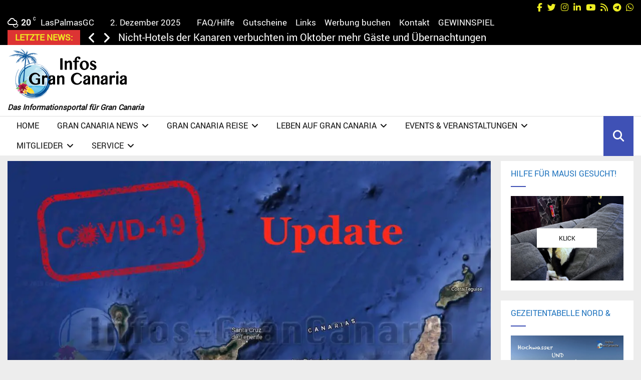

--- FILE ---
content_type: text/html; charset=UTF-8
request_url: https://infos-grancanaria.com/2022/abwaertstrend-bei-corona-patienten-in-krankenhaeusern-verstaerkt-sich/
body_size: 63296
content:
<!DOCTYPE html><html lang="de"><head><meta charset="UTF-8"/>
<script>var __ezHttpConsent={setByCat:function(src,tagType,attributes,category,force,customSetScriptFn=null){var setScript=function(){if(force||window.ezTcfConsent[category]){if(typeof customSetScriptFn==='function'){customSetScriptFn();}else{var scriptElement=document.createElement(tagType);scriptElement.src=src;attributes.forEach(function(attr){for(var key in attr){if(attr.hasOwnProperty(key)){scriptElement.setAttribute(key,attr[key]);}}});var firstScript=document.getElementsByTagName(tagType)[0];firstScript.parentNode.insertBefore(scriptElement,firstScript);}}};if(force||(window.ezTcfConsent&&window.ezTcfConsent.loaded)){setScript();}else if(typeof getEzConsentData==="function"){getEzConsentData().then(function(ezTcfConsent){if(ezTcfConsent&&ezTcfConsent.loaded){setScript();}else{console.error("cannot get ez consent data");force=true;setScript();}});}else{force=true;setScript();console.error("getEzConsentData is not a function");}},};</script>
<script>var ezTcfConsent=window.ezTcfConsent?window.ezTcfConsent:{loaded:false,store_info:false,develop_and_improve_services:false,measure_ad_performance:false,measure_content_performance:false,select_basic_ads:false,create_ad_profile:false,select_personalized_ads:false,create_content_profile:false,select_personalized_content:false,understand_audiences:false,use_limited_data_to_select_content:false,};function getEzConsentData(){return new Promise(function(resolve){document.addEventListener("ezConsentEvent",function(event){var ezTcfConsent=event.detail.ezTcfConsent;resolve(ezTcfConsent);});});}</script>
<script>if(typeof _setEzCookies!=='function'){function _setEzCookies(ezConsentData){var cookies=window.ezCookieQueue;for(var i=0;i<cookies.length;i++){var cookie=cookies[i];if(ezConsentData&&ezConsentData.loaded&&ezConsentData[cookie.tcfCategory]){document.cookie=cookie.name+"="+cookie.value;}}}}
window.ezCookieQueue=window.ezCookieQueue||[];if(typeof addEzCookies!=='function'){function addEzCookies(arr){window.ezCookieQueue=[...window.ezCookieQueue,...arr];}}
addEzCookies([{name:"ezoab_515886",value:"mod275-c; Path=/; Domain=infos-grancanaria.com; Max-Age=7200",tcfCategory:"store_info",isEzoic:"true",},{name:"ezosuibasgeneris-1",value:"a78ae0b9-42fb-4f28-61d2-5b2e9158f5d3; Path=/; Domain=infos-grancanaria.com; Expires=Wed, 02 Dec 2026 23:13:40 UTC; Secure; SameSite=None",tcfCategory:"understand_audiences",isEzoic:"true",}]);if(window.ezTcfConsent&&window.ezTcfConsent.loaded){_setEzCookies(window.ezTcfConsent);}else if(typeof getEzConsentData==="function"){getEzConsentData().then(function(ezTcfConsent){if(ezTcfConsent&&ezTcfConsent.loaded){_setEzCookies(window.ezTcfConsent);}else{console.error("cannot get ez consent data");_setEzCookies(window.ezTcfConsent);}});}else{console.error("getEzConsentData is not a function");_setEzCookies(window.ezTcfConsent);}</script><script type="text/javascript" data-ezscrex='false' data-cfasync='false'>window._ezaq = Object.assign({"edge_cache_status":12,"edge_response_time":2434,"url":"https://infos-grancanaria.com/2022/abwaertstrend-bei-corona-patienten-in-krankenhaeusern-verstaerkt-sich/"}, typeof window._ezaq !== "undefined" ? window._ezaq : {});</script><script type="text/javascript" data-ezscrex='false' data-cfasync='false'>window._ezaq = Object.assign({"ab_test_id":"mod275-c"}, typeof window._ezaq !== "undefined" ? window._ezaq : {});window.__ez=window.__ez||{};window.__ez.tf={};</script><script type="text/javascript" data-ezscrex='false' data-cfasync='false'>window.ezDisableAds = true;</script>
<script data-ezscrex='false' data-cfasync='false' data-pagespeed-no-defer>var __ez=__ez||{};__ez.stms=Date.now();__ez.evt={};__ez.script={};__ez.ck=__ez.ck||{};__ez.template={};__ez.template.isOrig=true;window.__ezScriptHost="//www.ezojs.com";__ez.queue=__ez.queue||function(){var e=0,i=0,t=[],n=!1,o=[],r=[],s=!0,a=function(e,i,n,o,r,s,a){var l=arguments.length>7&&void 0!==arguments[7]?arguments[7]:window,d=this;this.name=e,this.funcName=i,this.parameters=null===n?null:w(n)?n:[n],this.isBlock=o,this.blockedBy=r,this.deleteWhenComplete=s,this.isError=!1,this.isComplete=!1,this.isInitialized=!1,this.proceedIfError=a,this.fWindow=l,this.isTimeDelay=!1,this.process=function(){f("... func = "+e),d.isInitialized=!0,d.isComplete=!0,f("... func.apply: "+e);var i=d.funcName.split("."),n=null,o=this.fWindow||window;i.length>3||(n=3===i.length?o[i[0]][i[1]][i[2]]:2===i.length?o[i[0]][i[1]]:o[d.funcName]),null!=n&&n.apply(null,this.parameters),!0===d.deleteWhenComplete&&delete t[e],!0===d.isBlock&&(f("----- F'D: "+d.name),m())}},l=function(e,i,t,n,o,r,s){var a=arguments.length>7&&void 0!==arguments[7]?arguments[7]:window,l=this;this.name=e,this.path=i,this.async=o,this.defer=r,this.isBlock=t,this.blockedBy=n,this.isInitialized=!1,this.isError=!1,this.isComplete=!1,this.proceedIfError=s,this.fWindow=a,this.isTimeDelay=!1,this.isPath=function(e){return"/"===e[0]&&"/"!==e[1]},this.getSrc=function(e){return void 0!==window.__ezScriptHost&&this.isPath(e)&&"banger.js"!==this.name?window.__ezScriptHost+e:e},this.process=function(){l.isInitialized=!0,f("... file = "+e);var i=this.fWindow?this.fWindow.document:document,t=i.createElement("script");t.src=this.getSrc(this.path),!0===o?t.async=!0:!0===r&&(t.defer=!0),t.onerror=function(){var e={url:window.location.href,name:l.name,path:l.path,user_agent:window.navigator.userAgent};"undefined"!=typeof _ezaq&&(e.pageview_id=_ezaq.page_view_id);var i=encodeURIComponent(JSON.stringify(e)),t=new XMLHttpRequest;t.open("GET","//g.ezoic.net/ezqlog?d="+i,!0),t.send(),f("----- ERR'D: "+l.name),l.isError=!0,!0===l.isBlock&&m()},t.onreadystatechange=t.onload=function(){var e=t.readyState;f("----- F'D: "+l.name),e&&!/loaded|complete/.test(e)||(l.isComplete=!0,!0===l.isBlock&&m())},i.getElementsByTagName("head")[0].appendChild(t)}},d=function(e,i){this.name=e,this.path="",this.async=!1,this.defer=!1,this.isBlock=!1,this.blockedBy=[],this.isInitialized=!0,this.isError=!1,this.isComplete=i,this.proceedIfError=!1,this.isTimeDelay=!1,this.process=function(){}};function c(e,i,n,s,a,d,c,u,f){var m=new l(e,i,n,s,a,d,c,f);!0===u?o[e]=m:r[e]=m,t[e]=m,h(m)}function h(e){!0!==u(e)&&0!=s&&e.process()}function u(e){if(!0===e.isTimeDelay&&!1===n)return f(e.name+" blocked = TIME DELAY!"),!0;if(w(e.blockedBy))for(var i=0;i<e.blockedBy.length;i++){var o=e.blockedBy[i];if(!1===t.hasOwnProperty(o))return f(e.name+" blocked = "+o),!0;if(!0===e.proceedIfError&&!0===t[o].isError)return!1;if(!1===t[o].isComplete)return f(e.name+" blocked = "+o),!0}return!1}function f(e){var i=window.location.href,t=new RegExp("[?&]ezq=([^&#]*)","i").exec(i);"1"===(t?t[1]:null)&&console.debug(e)}function m(){++e>200||(f("let's go"),p(o),p(r))}function p(e){for(var i in e)if(!1!==e.hasOwnProperty(i)){var t=e[i];!0===t.isComplete||u(t)||!0===t.isInitialized||!0===t.isError?!0===t.isError?f(t.name+": error"):!0===t.isComplete?f(t.name+": complete already"):!0===t.isInitialized&&f(t.name+": initialized already"):t.process()}}function w(e){return"[object Array]"==Object.prototype.toString.call(e)}return window.addEventListener("load",(function(){setTimeout((function(){n=!0,f("TDELAY -----"),m()}),5e3)}),!1),{addFile:c,addFileOnce:function(e,i,n,o,r,s,a,l,d){t[e]||c(e,i,n,o,r,s,a,l,d)},addDelayFile:function(e,i){var n=new l(e,i,!1,[],!1,!1,!0);n.isTimeDelay=!0,f(e+" ...  FILE! TDELAY"),r[e]=n,t[e]=n,h(n)},addFunc:function(e,n,s,l,d,c,u,f,m,p){!0===c&&(e=e+"_"+i++);var w=new a(e,n,s,l,d,u,f,p);!0===m?o[e]=w:r[e]=w,t[e]=w,h(w)},addDelayFunc:function(e,i,n){var o=new a(e,i,n,!1,[],!0,!0);o.isTimeDelay=!0,f(e+" ...  FUNCTION! TDELAY"),r[e]=o,t[e]=o,h(o)},items:t,processAll:m,setallowLoad:function(e){s=e},markLoaded:function(e){if(e&&0!==e.length){if(e in t){var i=t[e];!0===i.isComplete?f(i.name+" "+e+": error loaded duplicate"):(i.isComplete=!0,i.isInitialized=!0)}else t[e]=new d(e,!0);f("markLoaded dummyfile: "+t[e].name)}},logWhatsBlocked:function(){for(var e in t)!1!==t.hasOwnProperty(e)&&u(t[e])}}}();__ez.evt.add=function(e,t,n){e.addEventListener?e.addEventListener(t,n,!1):e.attachEvent?e.attachEvent("on"+t,n):e["on"+t]=n()},__ez.evt.remove=function(e,t,n){e.removeEventListener?e.removeEventListener(t,n,!1):e.detachEvent?e.detachEvent("on"+t,n):delete e["on"+t]};__ez.script.add=function(e){var t=document.createElement("script");t.src=e,t.async=!0,t.type="text/javascript",document.getElementsByTagName("head")[0].appendChild(t)};__ez.dot=__ez.dot||{};__ez.queue.addFileOnce('/detroitchicago/boise.js', '/detroitchicago/boise.js?gcb=195-5&cb=5', true, [], true, false, true, false);__ez.queue.addFileOnce('/parsonsmaize/abilene.js', '/parsonsmaize/abilene.js?gcb=195-5&cb=dc112bb7ea', true, [], true, false, true, false);__ez.queue.addFileOnce('/parsonsmaize/mulvane.js', '/parsonsmaize/mulvane.js?gcb=195-5&cb=e75e48eec0', true, ['/parsonsmaize/abilene.js'], true, false, true, false);__ez.queue.addFileOnce('/detroitchicago/birmingham.js', '/detroitchicago/birmingham.js?gcb=195-5&cb=539c47377c', true, ['/parsonsmaize/abilene.js'], true, false, true, false);</script>
<script type="text/javascript">var _ez_send_requests_through_ezoic = true;</script>
<script data-ezscrex="false" type="text/javascript" data-cfasync="false">window._ezaq = Object.assign({"ad_cache_level":0,"adpicker_placement_cnt":0,"ai_placeholder_cache_level":0,"ai_placeholder_placement_cnt":-1,"article_category":"Gesundheit","author":"Thomas F. InfosGC","domain":"infos-grancanaria.com","domain_id":515886,"ezcache_level":1,"ezcache_skip_code":0,"has_bad_image":0,"has_bad_words":0,"is_sitespeed":0,"lt_cache_level":0,"publish_date":"2022-08-05","response_size":324267,"response_size_orig":318378,"response_time_orig":2513,"template_id":5,"url":"https://infos-grancanaria.com/2022/abwaertstrend-bei-corona-patienten-in-krankenhaeusern-verstaerkt-sich/","word_count":0,"worst_bad_word_level":0}, typeof window._ezaq !== "undefined" ? window._ezaq : {});__ez.queue.markLoaded('ezaqBaseReady');</script>
<script type='text/javascript' data-ezscrex='false' data-cfasync='false'>
window.ezAnalyticsStatic = true;
window._ez_send_requests_through_ezoic = true;
function analyticsAddScript(script) {
	var ezDynamic = document.createElement('script');
	ezDynamic.type = 'text/javascript';
	ezDynamic.innerHTML = script;
	document.head.appendChild(ezDynamic);
}
function getCookiesWithPrefix() {
    var allCookies = document.cookie.split(';');
    var cookiesWithPrefix = {};

    for (var i = 0; i < allCookies.length; i++) {
        var cookie = allCookies[i].trim();

        for (var j = 0; j < arguments.length; j++) {
            var prefix = arguments[j];
            if (cookie.indexOf(prefix) === 0) {
                var cookieParts = cookie.split('=');
                var cookieName = cookieParts[0];
                var cookieValue = cookieParts.slice(1).join('=');
                cookiesWithPrefix[cookieName] = decodeURIComponent(cookieValue);
                break; // Once matched, no need to check other prefixes
            }
        }
    }

    return cookiesWithPrefix;
}
function productAnalytics() {
	var d = {"pr":[3,6],"omd5":"767666ccc572774c79f586f9863e5da9","nar":"risk score"};
	d.u = _ezaq.url;
	d.p = _ezaq.page_view_id;
	d.v = _ezaq.visit_uuid;
	d.ab = _ezaq.ab_test_id;
	d.e = JSON.stringify(_ezaq);
	d.ref = document.referrer;
	d.c = getCookiesWithPrefix('active_template', 'ez', 'lp_');
	if(typeof ez_utmParams !== 'undefined') {
		d.utm = ez_utmParams;
	}

	var dataText = JSON.stringify(d);
	var xhr = new XMLHttpRequest();
	xhr.open('POST','//g.ezoic.net/ezais/analytics?cb=1', true);
	xhr.onload = function () {
		if (xhr.status!=200) {
            return;
		}

        if(document.readyState !== 'loading') {
            analyticsAddScript(xhr.response);
            return;
        }

        var eventFunc = function() {
            if(document.readyState === 'loading') {
                return;
            }
            document.removeEventListener('readystatechange', eventFunc, false);
            analyticsAddScript(xhr.response);
        };

        document.addEventListener('readystatechange', eventFunc, false);
	};
	xhr.setRequestHeader('Content-Type','text/plain');
	xhr.send(dataText);
}
__ez.queue.addFunc("productAnalytics", "productAnalytics", null, true, ['ezaqBaseReady'], false, false, false, true);
</script><base href="https://infos-grancanaria.com/2022/abwaertstrend-bei-corona-patienten-in-krankenhaeusern-verstaerkt-sich/"/>
	
		<meta name="viewport" content="width=device-width, initial-scale=1"/>
		<link rel="profile" href="http://gmpg.org/xfn/11"/>
	<meta name="robots" content="index, follow, max-image-preview:large, max-snippet:-1, max-video-preview:-1"/>
	<style>img:is([sizes="auto" i], [sizes^="auto," i]) { contain-intrinsic-size: 3000px 1500px }</style>
	
	<!-- This site is optimized with the Yoast SEO plugin v26.5 - https://yoast.com/wordpress/plugins/seo/ -->
	<title>Abwärtstrend bei Corona-Patienten in Krankenhäusern verstärkt sich • Infos Gran Canaria | Das Inselportal</title>
	<meta name="description" content="Nach den Inzidenzen sinken auch die Zahlen bei Corona-Patienten in Krankenhäusern! Infos Gran Canaria aktuelle News &amp; mehr!"/>
	<link rel="canonical" href="https://infos-grancanaria.com/2022/abwaertstrend-bei-corona-patienten-in-krankenhaeusern-verstaerkt-sich/"/>
	<meta property="og:locale" content="de_DE"/>
	<meta property="og:type" content="article"/>
	<meta property="og:title" content="Abwärtstrend bei Corona-Patienten in Krankenhäusern verstärkt sich • Infos Gran Canaria | Das Inselportal"/>
	<meta property="og:description" content="Nach den Inzidenzen sinken auch die Zahlen bei Corona-Patienten in Krankenhäusern! Infos Gran Canaria aktuelle News &amp; mehr!"/>
	<meta property="og:url" content="https://infos-grancanaria.com/2022/abwaertstrend-bei-corona-patienten-in-krankenhaeusern-verstaerkt-sich/"/>
	<meta property="og:site_name" content="Infos Gran Canaria | Das Inselportal"/>
	<meta property="article:publisher" content="https://www.facebook.com/Infos.Gran.Canaria/"/>
	<meta property="article:author" content="/Infos.Gran.Canaria"/>
	<meta property="article:published_time" content="2022-08-05T16:22:53+00:00"/>
	<meta property="og:image" content="https://infos-grancanaria.com/wp-content/uploads/2020/04/Coronavirus-Update-Kanaren.jpg"/>
	<meta property="og:image:width" content="1100"/>
	<meta property="og:image:height" content="752"/>
	<meta property="og:image:type" content="image/jpeg"/>
	<meta name="author" content="Thomas F. InfosGC"/>
	<meta name="twitter:card" content="summary_large_image"/>
	<meta name="twitter:creator" content="@InfosGC"/>
	<meta name="twitter:site" content="@infosgc"/>
	<meta name="twitter:label1" content="Verfasst von"/>
	<meta name="twitter:data1" content="Thomas F. InfosGC"/>
	<meta name="twitter:label2" content="Geschätzte Lesezeit"/>
	<meta name="twitter:data2" content="2 Minuten"/>
	<script type="application/ld+json" class="yoast-schema-graph">{"@context":"https://schema.org","@graph":[{"@type":"NewsArticle","@id":"https://infos-grancanaria.com/2022/abwaertstrend-bei-corona-patienten-in-krankenhaeusern-verstaerkt-sich/#article","isPartOf":{"@id":"https://infos-grancanaria.com/2022/abwaertstrend-bei-corona-patienten-in-krankenhaeusern-verstaerkt-sich/"},"author":{"name":"Thomas F. InfosGC","@id":"https://infos-grancanaria.com/#/schema/person/a893e1bb8e9137805501cafd2bbce73d"},"headline":"Abwärtstrend bei Corona-Patienten in Krankenhäusern verstärkt sich","datePublished":"2022-08-05T16:22:53+00:00","mainEntityOfPage":{"@id":"https://infos-grancanaria.com/2022/abwaertstrend-bei-corona-patienten-in-krankenhaeusern-verstaerkt-sich/"},"wordCount":409,"publisher":{"@id":"https://infos-grancanaria.com/#organization"},"image":{"@id":"https://infos-grancanaria.com/2022/abwaertstrend-bei-corona-patienten-in-krankenhaeusern-verstaerkt-sich/#primaryimage"},"thumbnailUrl":"https://infos-grancanaria.com/wp-content/uploads/2020/04/Coronavirus-Update-Kanaren.jpg","keywords":["Coronavirus","Kanaren","Kanarische Inseln","Leben","Statistik","Virus"],"articleSection":["Gesundheit","News"],"inLanguage":"de"},{"@type":"WebPage","@id":"https://infos-grancanaria.com/2022/abwaertstrend-bei-corona-patienten-in-krankenhaeusern-verstaerkt-sich/","url":"https://infos-grancanaria.com/2022/abwaertstrend-bei-corona-patienten-in-krankenhaeusern-verstaerkt-sich/","name":"Abwärtstrend bei Corona-Patienten in Krankenhäusern verstärkt sich &#8226; Infos Gran Canaria | Das Inselportal","isPartOf":{"@id":"https://infos-grancanaria.com/#website"},"primaryImageOfPage":{"@id":"https://infos-grancanaria.com/2022/abwaertstrend-bei-corona-patienten-in-krankenhaeusern-verstaerkt-sich/#primaryimage"},"image":{"@id":"https://infos-grancanaria.com/2022/abwaertstrend-bei-corona-patienten-in-krankenhaeusern-verstaerkt-sich/#primaryimage"},"thumbnailUrl":"https://infos-grancanaria.com/wp-content/uploads/2020/04/Coronavirus-Update-Kanaren.jpg","datePublished":"2022-08-05T16:22:53+00:00","description":"Nach den Inzidenzen sinken auch die Zahlen bei Corona-Patienten in Krankenhäusern! Infos Gran Canaria aktuelle News & mehr!","breadcrumb":{"@id":"https://infos-grancanaria.com/2022/abwaertstrend-bei-corona-patienten-in-krankenhaeusern-verstaerkt-sich/#breadcrumb"},"inLanguage":"de","potentialAction":[{"@type":"ReadAction","target":["https://infos-grancanaria.com/2022/abwaertstrend-bei-corona-patienten-in-krankenhaeusern-verstaerkt-sich/"]}]},{"@type":"ImageObject","inLanguage":"de","@id":"https://infos-grancanaria.com/2022/abwaertstrend-bei-corona-patienten-in-krankenhaeusern-verstaerkt-sich/#primaryimage","url":"https://infos-grancanaria.com/wp-content/uploads/2020/04/Coronavirus-Update-Kanaren.jpg","contentUrl":"https://infos-grancanaria.com/wp-content/uploads/2020/04/Coronavirus-Update-Kanaren.jpg","width":1100,"height":752,"caption":"Coronavirus Update Kanaren"},{"@type":"BreadcrumbList","@id":"https://infos-grancanaria.com/2022/abwaertstrend-bei-corona-patienten-in-krankenhaeusern-verstaerkt-sich/#breadcrumb","itemListElement":[{"@type":"ListItem","position":1,"name":"Infos Gran Canaria","item":"https://infos-grancanaria.com/"},{"@type":"ListItem","position":2,"name":"News komplett","item":"https://infos-grancanaria.com/kategorie/news/"},{"@type":"ListItem","position":3,"name":"Abwärtstrend bei Corona-Patienten in Krankenhäusern verstärkt sich"}]},{"@type":"WebSite","@id":"https://infos-grancanaria.com/#website","url":"https://infos-grancanaria.com/","name":"Infos Gran Canaria | Das Inselportal","description":"für Gran Canaria mit Events, Nachrichten und mehr!","publisher":{"@id":"https://infos-grancanaria.com/#organization"},"potentialAction":[{"@type":"SearchAction","target":{"@type":"EntryPoint","urlTemplate":"https://infos-grancanaria.com/?s={search_term_string}"},"query-input":{"@type":"PropertyValueSpecification","valueRequired":true,"valueName":"search_term_string"}}],"inLanguage":"de"},{"@type":"Organization","@id":"https://infos-grancanaria.com/#organization","name":"Infos-GranCanaria.com","url":"https://infos-grancanaria.com/","logo":{"@type":"ImageObject","inLanguage":"de","@id":"https://infos-grancanaria.com/#/schema/logo/image/","url":"https://infos-grancanaria.com/wp-content/uploads/2019/02/logo-hp-2.png","contentUrl":"https://infos-grancanaria.com/wp-content/uploads/2019/02/logo-hp-2.png","width":125,"height":52,"caption":"Infos-GranCanaria.com"},"image":{"@id":"https://infos-grancanaria.com/#/schema/logo/image/"},"sameAs":["https://www.facebook.com/Infos.Gran.Canaria/","https://x.com/infosgc","https://instagram.com/infosgrancanaria","https://twitter.com/infosgc","https://www.linkedin.com/company/infos-grancanaria-com/"]},{"@type":"Person","@id":"https://infos-grancanaria.com/#/schema/person/a893e1bb8e9137805501cafd2bbce73d","name":"Thomas F. InfosGC","description":"Admin von Infos-GranCanaria.com Wir machen seit dem Jahr 2012 das Portal für und von Gran Canaria, mit diversen Inhalten von täglichen News über eigene Berichte über Ausflüge, Erfahrungen und Ratgeber. Wir kommen aus verschiedenen Branchen und haben uns dafür entschieden zu berichten, denn das ist wichtig, heute mehr denn je.","sameAs":["https://infos-grancanaria.com","/Infos.Gran.Canaria","/infosgrancanaria","/company/infos-grancanaria-com/","https://x.com/InfosGC"]}]}</script>
	<!-- / Yoast SEO plugin. -->


<link rel="alternate" type="application/rss+xml" title="Infos Gran Canaria | Das Inselportal » Feed" href="https://infos-grancanaria.com/feed/"/>
<script type="text/javascript">
/* <![CDATA[ */
window._wpemojiSettings = {"baseUrl":"https:\/\/s.w.org\/images\/core\/emoji\/16.0.1\/72x72\/","ext":".png","svgUrl":"https:\/\/s.w.org\/images\/core\/emoji\/16.0.1\/svg\/","svgExt":".svg","source":{"wpemoji":"https:\/\/infos-grancanaria.com\/wp-includes\/js\/wp-emoji.js?ver=6.8.3","twemoji":"https:\/\/infos-grancanaria.com\/wp-includes\/js\/twemoji.js?ver=6.8.3"}};
/**
 * @output wp-includes/js/wp-emoji-loader.js
 */

/**
 * Emoji Settings as exported in PHP via _print_emoji_detection_script().
 * @typedef WPEmojiSettings
 * @type {object}
 * @property {?object} source
 * @property {?string} source.concatemoji
 * @property {?string} source.twemoji
 * @property {?string} source.wpemoji
 * @property {?boolean} DOMReady
 * @property {?Function} readyCallback
 */

/**
 * Support tests.
 * @typedef SupportTests
 * @type {object}
 * @property {?boolean} flag
 * @property {?boolean} emoji
 */

/**
 * IIFE to detect emoji support and load Twemoji if needed.
 *
 * @param {Window} window
 * @param {Document} document
 * @param {WPEmojiSettings} settings
 */
( function wpEmojiLoader( window, document, settings ) {
	if ( typeof Promise === 'undefined' ) {
		return;
	}

	var sessionStorageKey = 'wpEmojiSettingsSupports';
	var tests = [ 'flag', 'emoji' ];

	/**
	 * Checks whether the browser supports offloading to a Worker.
	 *
	 * @since 6.3.0
	 *
	 * @private
	 *
	 * @returns {boolean}
	 */
	function supportsWorkerOffloading() {
		return (
			typeof Worker !== 'undefined' &&
			typeof OffscreenCanvas !== 'undefined' &&
			typeof URL !== 'undefined' &&
			URL.createObjectURL &&
			typeof Blob !== 'undefined'
		);
	}

	/**
	 * @typedef SessionSupportTests
	 * @type {object}
	 * @property {number} timestamp
	 * @property {SupportTests} supportTests
	 */

	/**
	 * Get support tests from session.
	 *
	 * @since 6.3.0
	 *
	 * @private
	 *
	 * @returns {?SupportTests} Support tests, or null if not set or older than 1 week.
	 */
	function getSessionSupportTests() {
		try {
			/** @type {SessionSupportTests} */
			var item = JSON.parse(
				sessionStorage.getItem( sessionStorageKey )
			);
			if (
				typeof item === 'object' &&
				typeof item.timestamp === 'number' &&
				new Date().valueOf() < item.timestamp + 604800 && // Note: Number is a week in seconds.
				typeof item.supportTests === 'object'
			) {
				return item.supportTests;
			}
		} catch ( e ) {}
		return null;
	}

	/**
	 * Persist the supports in session storage.
	 *
	 * @since 6.3.0
	 *
	 * @private
	 *
	 * @param {SupportTests} supportTests Support tests.
	 */
	function setSessionSupportTests( supportTests ) {
		try {
			/** @type {SessionSupportTests} */
			var item = {
				supportTests: supportTests,
				timestamp: new Date().valueOf()
			};

			sessionStorage.setItem(
				sessionStorageKey,
				JSON.stringify( item )
			);
		} catch ( e ) {}
	}

	/**
	 * Checks if two sets of Emoji characters render the same visually.
	 *
	 * This is used to determine if the browser is rendering an emoji with multiple data points
	 * correctly. set1 is the emoji in the correct form, using a zero-width joiner. set2 is the emoji
	 * in the incorrect form, using a zero-width space. If the two sets render the same, then the browser
	 * does not support the emoji correctly.
	 *
	 * This function may be serialized to run in a Worker. Therefore, it cannot refer to variables from the containing
	 * scope. Everything must be passed by parameters.
	 *
	 * @since 4.9.0
	 *
	 * @private
	 *
	 * @param {CanvasRenderingContext2D} context 2D Context.
	 * @param {string} set1 Set of Emoji to test.
	 * @param {string} set2 Set of Emoji to test.
	 *
	 * @return {boolean} True if the two sets render the same.
	 */
	function emojiSetsRenderIdentically( context, set1, set2 ) {
		// Cleanup from previous test.
		context.clearRect( 0, 0, context.canvas.width, context.canvas.height );
		context.fillText( set1, 0, 0 );
		var rendered1 = new Uint32Array(
			context.getImageData(
				0,
				0,
				context.canvas.width,
				context.canvas.height
			).data
		);

		// Cleanup from previous test.
		context.clearRect( 0, 0, context.canvas.width, context.canvas.height );
		context.fillText( set2, 0, 0 );
		var rendered2 = new Uint32Array(
			context.getImageData(
				0,
				0,
				context.canvas.width,
				context.canvas.height
			).data
		);

		return rendered1.every( function ( rendered2Data, index ) {
			return rendered2Data === rendered2[ index ];
		} );
	}

	/**
	 * Checks if the center point of a single emoji is empty.
	 *
	 * This is used to determine if the browser is rendering an emoji with a single data point
	 * correctly. The center point of an incorrectly rendered emoji will be empty. A correctly
	 * rendered emoji will have a non-zero value at the center point.
	 *
	 * This function may be serialized to run in a Worker. Therefore, it cannot refer to variables from the containing
	 * scope. Everything must be passed by parameters.
	 *
	 * @since 6.8.2
	 *
	 * @private
	 *
	 * @param {CanvasRenderingContext2D} context 2D Context.
	 * @param {string} emoji Emoji to test.
	 *
	 * @return {boolean} True if the center point is empty.
	 */
	function emojiRendersEmptyCenterPoint( context, emoji ) {
		// Cleanup from previous test.
		context.clearRect( 0, 0, context.canvas.width, context.canvas.height );
		context.fillText( emoji, 0, 0 );

		// Test if the center point (16, 16) is empty (0,0,0,0).
		var centerPoint = context.getImageData(16, 16, 1, 1);
		for ( var i = 0; i < centerPoint.data.length; i++ ) {
			if ( centerPoint.data[ i ] !== 0 ) {
				// Stop checking the moment it's known not to be empty.
				return false;
			}
		}

		return true;
	}

	/**
	 * Determines if the browser properly renders Emoji that Twemoji can supplement.
	 *
	 * This function may be serialized to run in a Worker. Therefore, it cannot refer to variables from the containing
	 * scope. Everything must be passed by parameters.
	 *
	 * @since 4.2.0
	 *
	 * @private
	 *
	 * @param {CanvasRenderingContext2D} context 2D Context.
	 * @param {string} type Whether to test for support of "flag" or "emoji".
	 * @param {Function} emojiSetsRenderIdentically Reference to emojiSetsRenderIdentically function, needed due to minification.
	 * @param {Function} emojiRendersEmptyCenterPoint Reference to emojiRendersEmptyCenterPoint function, needed due to minification.
	 *
	 * @return {boolean} True if the browser can render emoji, false if it cannot.
	 */
	function browserSupportsEmoji( context, type, emojiSetsRenderIdentically, emojiRendersEmptyCenterPoint ) {
		var isIdentical;

		switch ( type ) {
			case 'flag':
				/*
				 * Test for Transgender flag compatibility. Added in Unicode 13.
				 *
				 * To test for support, we try to render it, and compare the rendering to how it would look if
				 * the browser doesn't render it correctly (white flag emoji + transgender symbol).
				 */
				isIdentical = emojiSetsRenderIdentically(
					context,
					'\uD83C\uDFF3\uFE0F\u200D\u26A7\uFE0F', // as a zero-width joiner sequence
					'\uD83C\uDFF3\uFE0F\u200B\u26A7\uFE0F' // separated by a zero-width space
				);

				if ( isIdentical ) {
					return false;
				}

				/*
				 * Test for Sark flag compatibility. This is the least supported of the letter locale flags,
				 * so gives us an easy test for full support.
				 *
				 * To test for support, we try to render it, and compare the rendering to how it would look if
				 * the browser doesn't render it correctly ([C] + [Q]).
				 */
				isIdentical = emojiSetsRenderIdentically(
					context,
					'\uD83C\uDDE8\uD83C\uDDF6', // as the sequence of two code points
					'\uD83C\uDDE8\u200B\uD83C\uDDF6' // as the two code points separated by a zero-width space
				);

				if ( isIdentical ) {
					return false;
				}

				/*
				 * Test for English flag compatibility. England is a country in the United Kingdom, it
				 * does not have a two letter locale code but rather a five letter sub-division code.
				 *
				 * To test for support, we try to render it, and compare the rendering to how it would look if
				 * the browser doesn't render it correctly (black flag emoji + [G] + [B] + [E] + [N] + [G]).
				 */
				isIdentical = emojiSetsRenderIdentically(
					context,
					// as the flag sequence
					'\uD83C\uDFF4\uDB40\uDC67\uDB40\uDC62\uDB40\uDC65\uDB40\uDC6E\uDB40\uDC67\uDB40\uDC7F',
					// with each code point separated by a zero-width space
					'\uD83C\uDFF4\u200B\uDB40\uDC67\u200B\uDB40\uDC62\u200B\uDB40\uDC65\u200B\uDB40\uDC6E\u200B\uDB40\uDC67\u200B\uDB40\uDC7F'
				);

				return ! isIdentical;
			case 'emoji':
				/*
				 * Does Emoji 16.0 cause the browser to go splat?
				 *
				 * To test for Emoji 16.0 support, try to render a new emoji: Splatter.
				 *
				 * The splatter emoji is a single code point emoji. Testing for browser support
				 * required testing the center point of the emoji to see if it is empty.
				 *
				 * 0xD83E 0xDEDF (\uD83E\uDEDF) == 🫟 Splatter.
				 *
				 * When updating this test, please ensure that the emoji is either a single code point
				 * or switch to using the emojiSetsRenderIdentically function and testing with a zero-width
				 * joiner vs a zero-width space.
				 */
				var notSupported = emojiRendersEmptyCenterPoint( context, '\uD83E\uDEDF' );
				return ! notSupported;
		}

		return false;
	}

	/**
	 * Checks emoji support tests.
	 *
	 * This function may be serialized to run in a Worker. Therefore, it cannot refer to variables from the containing
	 * scope. Everything must be passed by parameters.
	 *
	 * @since 6.3.0
	 *
	 * @private
	 *
	 * @param {string[]} tests Tests.
	 * @param {Function} browserSupportsEmoji Reference to browserSupportsEmoji function, needed due to minification.
	 * @param {Function} emojiSetsRenderIdentically Reference to emojiSetsRenderIdentically function, needed due to minification.
	 * @param {Function} emojiRendersEmptyCenterPoint Reference to emojiRendersEmptyCenterPoint function, needed due to minification.
	 *
	 * @return {SupportTests} Support tests.
	 */
	function testEmojiSupports( tests, browserSupportsEmoji, emojiSetsRenderIdentically, emojiRendersEmptyCenterPoint ) {
		var canvas;
		if (
			typeof WorkerGlobalScope !== 'undefined' &&
			self instanceof WorkerGlobalScope
		) {
			canvas = new OffscreenCanvas( 300, 150 ); // Dimensions are default for HTMLCanvasElement.
		} else {
			canvas = document.createElement( 'canvas' );
		}

		var context = canvas.getContext( '2d', { willReadFrequently: true } );

		/*
		 * Chrome on OS X added native emoji rendering in M41. Unfortunately,
		 * it doesn't work when the font is bolder than 500 weight. So, we
		 * check for bold rendering support to avoid invisible emoji in Chrome.
		 */
		context.textBaseline = 'top';
		context.font = '600 32px Arial';

		var supports = {};
		tests.forEach( function ( test ) {
			supports[ test ] = browserSupportsEmoji( context, test, emojiSetsRenderIdentically, emojiRendersEmptyCenterPoint );
		} );
		return supports;
	}

	/**
	 * Adds a script to the head of the document.
	 *
	 * @ignore
	 *
	 * @since 4.2.0
	 *
	 * @param {string} src The url where the script is located.
	 *
	 * @return {void}
	 */
	function addScript( src ) {
		var script = document.createElement( 'script' );
		script.src = src;
		script.defer = true;
		document.head.appendChild( script );
	}

	settings.supports = {
		everything: true,
		everythingExceptFlag: true
	};

	// Create a promise for DOMContentLoaded since the worker logic may finish after the event has fired.
	var domReadyPromise = new Promise( function ( resolve ) {
		document.addEventListener( 'DOMContentLoaded', resolve, {
			once: true
		} );
	} );

	// Obtain the emoji support from the browser, asynchronously when possible.
	new Promise( function ( resolve ) {
		var supportTests = getSessionSupportTests();
		if ( supportTests ) {
			resolve( supportTests );
			return;
		}

		if ( supportsWorkerOffloading() ) {
			try {
				// Note that the functions are being passed as arguments due to minification.
				var workerScript =
					'postMessage(' +
					testEmojiSupports.toString() +
					'(' +
					[
						JSON.stringify( tests ),
						browserSupportsEmoji.toString(),
						emojiSetsRenderIdentically.toString(),
						emojiRendersEmptyCenterPoint.toString()
					].join( ',' ) +
					'));';
				var blob = new Blob( [ workerScript ], {
					type: 'text/javascript'
				} );
				var worker = new Worker( URL.createObjectURL( blob ), { name: 'wpTestEmojiSupports' } );
				worker.onmessage = function ( event ) {
					supportTests = event.data;
					setSessionSupportTests( supportTests );
					worker.terminate();
					resolve( supportTests );
				};
				return;
			} catch ( e ) {}
		}

		supportTests = testEmojiSupports( tests, browserSupportsEmoji, emojiSetsRenderIdentically, emojiRendersEmptyCenterPoint );
		setSessionSupportTests( supportTests );
		resolve( supportTests );
	} )
		// Once the browser emoji support has been obtained from the session, finalize the settings.
		.then( function ( supportTests ) {
			/*
			 * Tests the browser support for flag emojis and other emojis, and adjusts the
			 * support settings accordingly.
			 */
			for ( var test in supportTests ) {
				settings.supports[ test ] = supportTests[ test ];

				settings.supports.everything =
					settings.supports.everything && settings.supports[ test ];

				if ( 'flag' !== test ) {
					settings.supports.everythingExceptFlag =
						settings.supports.everythingExceptFlag &&
						settings.supports[ test ];
				}
			}

			settings.supports.everythingExceptFlag =
				settings.supports.everythingExceptFlag &&
				! settings.supports.flag;

			// Sets DOMReady to false and assigns a ready function to settings.
			settings.DOMReady = false;
			settings.readyCallback = function () {
				settings.DOMReady = true;
			};
		} )
		.then( function () {
			return domReadyPromise;
		} )
		.then( function () {
			// When the browser can not render everything we need to load a polyfill.
			if ( ! settings.supports.everything ) {
				settings.readyCallback();

				var src = settings.source || {};

				if ( src.concatemoji ) {
					addScript( src.concatemoji );
				} else if ( src.wpemoji && src.twemoji ) {
					addScript( src.twemoji );
					addScript( src.wpemoji );
				}
			}
		} );
} )( window, document, window._wpemojiSettings );

/* ]]> */
</script>
<!-- infos-grancanaria.com is managing ads with Advanced Ads 2.0.14 – https://wpadvancedads.com/ --><script id="werbe-ready">
			/**
 * Wait for the page to be ready before firing JS.
 *
 * @param {function} callback - A callable function to be executed.
 * @param {string} [requestedState=complete] - document.readyState to wait for. Defaults to 'complete', can be 'interactive'.
 */
window.advanced_ads_ready = function ( callback, requestedState ) {
	requestedState = requestedState || 'complete';
	var checkState = function ( state ) {
		return requestedState === 'interactive' ? state !== 'loading' : state === 'complete';
	};

	// If we have reached the correct state, fire the callback.
	if ( checkState( document.readyState ) ) {
		callback();
		return;
	}
	// We are not yet in the correct state, attach an event handler, only fire once if the requested state is 'interactive'.
	document.addEventListener( 'readystatechange', function ( event ) {
		if ( checkState( event.target.readyState ) ) {
			callback();
		}
	}, {once: requestedState === 'interactive'} );
};

window.advanced_ads_ready_queue = window.advanced_ads_ready_queue || [];
		</script>
		<link rel="stylesheet" id="font-awesome-css" href="https://infos-grancanaria.com/wp-content/uploads/ayefonts/fa/css/all.min.css?wpfas=true&amp;ver=6.5.2" type="text/css" media="all"/>
<link rel="stylesheet" id="jquery-noui-slider-css" href="https://infos-grancanaria.com/wp-content/plugins/tinycoffee/js/nouislider.jquery.min.css?ver=6.8.3" type="text/css" media="all"/>
<link rel="stylesheet" id="tinycoffee-css" href="https://infos-grancanaria.com/wp-content/plugins/tinycoffee/css/tinycoffee.css?ver=0.3.0" type="text/css" media="all"/>
<style id="wp-emoji-styles-inline-css" type="text/css">

	img.wp-smiley, img.emoji {
		display: inline !important;
		border: none !important;
		box-shadow: none !important;
		height: 1em !important;
		width: 1em !important;
		margin: 0 0.07em !important;
		vertical-align: -0.1em !important;
		background: none !important;
		padding: 0 !important;
	}
</style>
<link rel="stylesheet" id="wp-block-library-css" href="https://infos-grancanaria.com/wp-includes/css/dist/block-library/style.css?ver=6.8.3" type="text/css" media="all"/>
<style id="wp-block-library-theme-inline-css" type="text/css">
.wp-block-audio :where(figcaption){
  color:#555;
  font-size:13px;
  text-align:center;
}
.is-dark-theme .wp-block-audio :where(figcaption){
  color:#ffffffa6;
}

.wp-block-audio{
  margin:0 0 1em;
}

.wp-block-code{
  border:1px solid #ccc;
  border-radius:4px;
  font-family:Menlo,Consolas,monaco,monospace;
  padding:.8em 1em;
}

.wp-block-embed :where(figcaption){
  color:#555;
  font-size:13px;
  text-align:center;
}
.is-dark-theme .wp-block-embed :where(figcaption){
  color:#ffffffa6;
}

.wp-block-embed{
  margin:0 0 1em;
}

.blocks-gallery-caption{
  color:#555;
  font-size:13px;
  text-align:center;
}
.is-dark-theme .blocks-gallery-caption{
  color:#ffffffa6;
}

:root :where(.wp-block-image figcaption){
  color:#555;
  font-size:13px;
  text-align:center;
}
.is-dark-theme :root :where(.wp-block-image figcaption){
  color:#ffffffa6;
}

.wp-block-image{
  margin:0 0 1em;
}

.wp-block-pullquote{
  border-bottom:4px solid;
  border-top:4px solid;
  color:currentColor;
  margin-bottom:1.75em;
}
.wp-block-pullquote cite,.wp-block-pullquote footer,.wp-block-pullquote__citation{
  color:currentColor;
  font-size:.8125em;
  font-style:normal;
  text-transform:uppercase;
}

.wp-block-quote{
  border-left:.25em solid;
  margin:0 0 1.75em;
  padding-left:1em;
}
.wp-block-quote cite,.wp-block-quote footer{
  color:currentColor;
  font-size:.8125em;
  font-style:normal;
  position:relative;
}
.wp-block-quote:where(.has-text-align-right){
  border-left:none;
  border-right:.25em solid;
  padding-left:0;
  padding-right:1em;
}
.wp-block-quote:where(.has-text-align-center){
  border:none;
  padding-left:0;
}
.wp-block-quote.is-large,.wp-block-quote.is-style-large,.wp-block-quote:where(.is-style-plain){
  border:none;
}

.wp-block-search .wp-block-search__label{
  font-weight:700;
}

.wp-block-search__button{
  border:1px solid #ccc;
  padding:.375em .625em;
}

:where(.wp-block-group.has-background){
  padding:1.25em 2.375em;
}

.wp-block-separator.has-css-opacity{
  opacity:.4;
}

.wp-block-separator{
  border:none;
  border-bottom:2px solid;
  margin-left:auto;
  margin-right:auto;
}
.wp-block-separator.has-alpha-channel-opacity{
  opacity:1;
}
.wp-block-separator:not(.is-style-wide):not(.is-style-dots){
  width:100px;
}
.wp-block-separator.has-background:not(.is-style-dots){
  border-bottom:none;
  height:1px;
}
.wp-block-separator.has-background:not(.is-style-wide):not(.is-style-dots){
  height:2px;
}

.wp-block-table{
  margin:0 0 1em;
}
.wp-block-table td,.wp-block-table th{
  word-break:normal;
}
.wp-block-table :where(figcaption){
  color:#555;
  font-size:13px;
  text-align:center;
}
.is-dark-theme .wp-block-table :where(figcaption){
  color:#ffffffa6;
}

.wp-block-video :where(figcaption){
  color:#555;
  font-size:13px;
  text-align:center;
}
.is-dark-theme .wp-block-video :where(figcaption){
  color:#ffffffa6;
}

.wp-block-video{
  margin:0 0 1em;
}

:root :where(.wp-block-template-part.has-background){
  margin-bottom:0;
  margin-top:0;
  padding:1.25em 2.375em;
}
</style>
<style id="classic-theme-styles-inline-css" type="text/css">
/**
 * These rules are needed for backwards compatibility.
 * They should match the button element rules in the base theme.json file.
 */
.wp-block-button__link {
	color: #ffffff;
	background-color: #32373c;
	border-radius: 9999px; /* 100% causes an oval, but any explicit but really high value retains the pill shape. */

	/* This needs a low specificity so it won't override the rules from the button element if defined in theme.json. */
	box-shadow: none;
	text-decoration: none;

	/* The extra 2px are added to size solids the same as the outline versions.*/
	padding: calc(0.667em + 2px) calc(1.333em + 2px);

	font-size: 1.125em;
}

.wp-block-file__button {
	background: #32373c;
	color: #ffffff;
	text-decoration: none;
}

</style>
<style id="global-styles-inline-css" type="text/css">
:root{--wp--preset--aspect-ratio--square: 1;--wp--preset--aspect-ratio--4-3: 4/3;--wp--preset--aspect-ratio--3-4: 3/4;--wp--preset--aspect-ratio--3-2: 3/2;--wp--preset--aspect-ratio--2-3: 2/3;--wp--preset--aspect-ratio--16-9: 16/9;--wp--preset--aspect-ratio--9-16: 9/16;--wp--preset--color--black: #000000;--wp--preset--color--cyan-bluish-gray: #abb8c3;--wp--preset--color--white: #ffffff;--wp--preset--color--pale-pink: #f78da7;--wp--preset--color--vivid-red: #cf2e2e;--wp--preset--color--luminous-vivid-orange: #ff6900;--wp--preset--color--luminous-vivid-amber: #fcb900;--wp--preset--color--light-green-cyan: #7bdcb5;--wp--preset--color--vivid-green-cyan: #00d084;--wp--preset--color--pale-cyan-blue: #8ed1fc;--wp--preset--color--vivid-cyan-blue: #0693e3;--wp--preset--color--vivid-purple: #9b51e0;--wp--preset--gradient--vivid-cyan-blue-to-vivid-purple: linear-gradient(135deg,rgba(6,147,227,1) 0%,rgb(155,81,224) 100%);--wp--preset--gradient--light-green-cyan-to-vivid-green-cyan: linear-gradient(135deg,rgb(122,220,180) 0%,rgb(0,208,130) 100%);--wp--preset--gradient--luminous-vivid-amber-to-luminous-vivid-orange: linear-gradient(135deg,rgba(252,185,0,1) 0%,rgba(255,105,0,1) 100%);--wp--preset--gradient--luminous-vivid-orange-to-vivid-red: linear-gradient(135deg,rgba(255,105,0,1) 0%,rgb(207,46,46) 100%);--wp--preset--gradient--very-light-gray-to-cyan-bluish-gray: linear-gradient(135deg,rgb(238,238,238) 0%,rgb(169,184,195) 100%);--wp--preset--gradient--cool-to-warm-spectrum: linear-gradient(135deg,rgb(74,234,220) 0%,rgb(151,120,209) 20%,rgb(207,42,186) 40%,rgb(238,44,130) 60%,rgb(251,105,98) 80%,rgb(254,248,76) 100%);--wp--preset--gradient--blush-light-purple: linear-gradient(135deg,rgb(255,206,236) 0%,rgb(152,150,240) 100%);--wp--preset--gradient--blush-bordeaux: linear-gradient(135deg,rgb(254,205,165) 0%,rgb(254,45,45) 50%,rgb(107,0,62) 100%);--wp--preset--gradient--luminous-dusk: linear-gradient(135deg,rgb(255,203,112) 0%,rgb(199,81,192) 50%,rgb(65,88,208) 100%);--wp--preset--gradient--pale-ocean: linear-gradient(135deg,rgb(255,245,203) 0%,rgb(182,227,212) 50%,rgb(51,167,181) 100%);--wp--preset--gradient--electric-grass: linear-gradient(135deg,rgb(202,248,128) 0%,rgb(113,206,126) 100%);--wp--preset--gradient--midnight: linear-gradient(135deg,rgb(2,3,129) 0%,rgb(40,116,252) 100%);--wp--preset--font-size--small: 14px;--wp--preset--font-size--medium: 20px;--wp--preset--font-size--large: 32px;--wp--preset--font-size--x-large: 42px;--wp--preset--font-size--normal: 16px;--wp--preset--font-size--huge: 42px;--wp--preset--spacing--20: 0.44rem;--wp--preset--spacing--30: 0.67rem;--wp--preset--spacing--40: 1rem;--wp--preset--spacing--50: 1.5rem;--wp--preset--spacing--60: 2.25rem;--wp--preset--spacing--70: 3.38rem;--wp--preset--spacing--80: 5.06rem;--wp--preset--shadow--natural: 6px 6px 9px rgba(0, 0, 0, 0.2);--wp--preset--shadow--deep: 12px 12px 50px rgba(0, 0, 0, 0.4);--wp--preset--shadow--sharp: 6px 6px 0px rgba(0, 0, 0, 0.2);--wp--preset--shadow--outlined: 6px 6px 0px -3px rgba(255, 255, 255, 1), 6px 6px rgba(0, 0, 0, 1);--wp--preset--shadow--crisp: 6px 6px 0px rgba(0, 0, 0, 1);}:where(.is-layout-flex){gap: 0.5em;}:where(.is-layout-grid){gap: 0.5em;}body .is-layout-flex{display: flex;}.is-layout-flex{flex-wrap: wrap;align-items: center;}.is-layout-flex > :is(*, div){margin: 0;}body .is-layout-grid{display: grid;}.is-layout-grid > :is(*, div){margin: 0;}:where(.wp-block-columns.is-layout-flex){gap: 2em;}:where(.wp-block-columns.is-layout-grid){gap: 2em;}:where(.wp-block-post-template.is-layout-flex){gap: 1.25em;}:where(.wp-block-post-template.is-layout-grid){gap: 1.25em;}.has-black-color{color: var(--wp--preset--color--black) !important;}.has-cyan-bluish-gray-color{color: var(--wp--preset--color--cyan-bluish-gray) !important;}.has-white-color{color: var(--wp--preset--color--white) !important;}.has-pale-pink-color{color: var(--wp--preset--color--pale-pink) !important;}.has-vivid-red-color{color: var(--wp--preset--color--vivid-red) !important;}.has-luminous-vivid-orange-color{color: var(--wp--preset--color--luminous-vivid-orange) !important;}.has-luminous-vivid-amber-color{color: var(--wp--preset--color--luminous-vivid-amber) !important;}.has-light-green-cyan-color{color: var(--wp--preset--color--light-green-cyan) !important;}.has-vivid-green-cyan-color{color: var(--wp--preset--color--vivid-green-cyan) !important;}.has-pale-cyan-blue-color{color: var(--wp--preset--color--pale-cyan-blue) !important;}.has-vivid-cyan-blue-color{color: var(--wp--preset--color--vivid-cyan-blue) !important;}.has-vivid-purple-color{color: var(--wp--preset--color--vivid-purple) !important;}.has-black-background-color{background-color: var(--wp--preset--color--black) !important;}.has-cyan-bluish-gray-background-color{background-color: var(--wp--preset--color--cyan-bluish-gray) !important;}.has-white-background-color{background-color: var(--wp--preset--color--white) !important;}.has-pale-pink-background-color{background-color: var(--wp--preset--color--pale-pink) !important;}.has-vivid-red-background-color{background-color: var(--wp--preset--color--vivid-red) !important;}.has-luminous-vivid-orange-background-color{background-color: var(--wp--preset--color--luminous-vivid-orange) !important;}.has-luminous-vivid-amber-background-color{background-color: var(--wp--preset--color--luminous-vivid-amber) !important;}.has-light-green-cyan-background-color{background-color: var(--wp--preset--color--light-green-cyan) !important;}.has-vivid-green-cyan-background-color{background-color: var(--wp--preset--color--vivid-green-cyan) !important;}.has-pale-cyan-blue-background-color{background-color: var(--wp--preset--color--pale-cyan-blue) !important;}.has-vivid-cyan-blue-background-color{background-color: var(--wp--preset--color--vivid-cyan-blue) !important;}.has-vivid-purple-background-color{background-color: var(--wp--preset--color--vivid-purple) !important;}.has-black-border-color{border-color: var(--wp--preset--color--black) !important;}.has-cyan-bluish-gray-border-color{border-color: var(--wp--preset--color--cyan-bluish-gray) !important;}.has-white-border-color{border-color: var(--wp--preset--color--white) !important;}.has-pale-pink-border-color{border-color: var(--wp--preset--color--pale-pink) !important;}.has-vivid-red-border-color{border-color: var(--wp--preset--color--vivid-red) !important;}.has-luminous-vivid-orange-border-color{border-color: var(--wp--preset--color--luminous-vivid-orange) !important;}.has-luminous-vivid-amber-border-color{border-color: var(--wp--preset--color--luminous-vivid-amber) !important;}.has-light-green-cyan-border-color{border-color: var(--wp--preset--color--light-green-cyan) !important;}.has-vivid-green-cyan-border-color{border-color: var(--wp--preset--color--vivid-green-cyan) !important;}.has-pale-cyan-blue-border-color{border-color: var(--wp--preset--color--pale-cyan-blue) !important;}.has-vivid-cyan-blue-border-color{border-color: var(--wp--preset--color--vivid-cyan-blue) !important;}.has-vivid-purple-border-color{border-color: var(--wp--preset--color--vivid-purple) !important;}.has-vivid-cyan-blue-to-vivid-purple-gradient-background{background: var(--wp--preset--gradient--vivid-cyan-blue-to-vivid-purple) !important;}.has-light-green-cyan-to-vivid-green-cyan-gradient-background{background: var(--wp--preset--gradient--light-green-cyan-to-vivid-green-cyan) !important;}.has-luminous-vivid-amber-to-luminous-vivid-orange-gradient-background{background: var(--wp--preset--gradient--luminous-vivid-amber-to-luminous-vivid-orange) !important;}.has-luminous-vivid-orange-to-vivid-red-gradient-background{background: var(--wp--preset--gradient--luminous-vivid-orange-to-vivid-red) !important;}.has-very-light-gray-to-cyan-bluish-gray-gradient-background{background: var(--wp--preset--gradient--very-light-gray-to-cyan-bluish-gray) !important;}.has-cool-to-warm-spectrum-gradient-background{background: var(--wp--preset--gradient--cool-to-warm-spectrum) !important;}.has-blush-light-purple-gradient-background{background: var(--wp--preset--gradient--blush-light-purple) !important;}.has-blush-bordeaux-gradient-background{background: var(--wp--preset--gradient--blush-bordeaux) !important;}.has-luminous-dusk-gradient-background{background: var(--wp--preset--gradient--luminous-dusk) !important;}.has-pale-ocean-gradient-background{background: var(--wp--preset--gradient--pale-ocean) !important;}.has-electric-grass-gradient-background{background: var(--wp--preset--gradient--electric-grass) !important;}.has-midnight-gradient-background{background: var(--wp--preset--gradient--midnight) !important;}.has-small-font-size{font-size: var(--wp--preset--font-size--small) !important;}.has-medium-font-size{font-size: var(--wp--preset--font-size--medium) !important;}.has-large-font-size{font-size: var(--wp--preset--font-size--large) !important;}.has-x-large-font-size{font-size: var(--wp--preset--font-size--x-large) !important;}
:where(.wp-block-post-template.is-layout-flex){gap: 1.25em;}:where(.wp-block-post-template.is-layout-grid){gap: 1.25em;}
:where(.wp-block-columns.is-layout-flex){gap: 2em;}:where(.wp-block-columns.is-layout-grid){gap: 2em;}
:root :where(.wp-block-pullquote){font-size: 1.5em;line-height: 1.6;}
</style>
<link rel="stylesheet" id="contact-form-7-css" href="https://infos-grancanaria.com/wp-content/plugins/contact-form-7/includes/css/styles.css?ver=6.1.4" type="text/css" media="all"/>
<style id="contact-form-7-inline-css" type="text/css">
.wpcf7 .wpcf7-recaptcha iframe {margin-bottom: 0;}.wpcf7 .wpcf7-recaptcha[data-align="center"] > div {margin: 0 auto;}.wpcf7 .wpcf7-recaptcha[data-align="right"] > div {margin: 0 0 0 auto;}
</style>
<link rel="stylesheet" id="select2-css" href="https://infos-grancanaria.com/wp-content/plugins/geodirectory/assets/css/select2/select2.css?ver=2.8.143" type="text/css" media="all"/>
<link rel="stylesheet" id="geodir-core-css" href="https://infos-grancanaria.com/wp-content/plugins/geodirectory/assets/css/gd_core_frontend.css?ver=2.8.143" type="text/css" media="all"/>
<link rel="stylesheet" id="geodir-pricing-css" href="https://infos-grancanaria.com/wp-content/plugins/geodir_payment_manager/assets/css/style.css?ver=2.7.17" type="text/css" media="all"/>
<link rel="stylesheet" id="wpa-css-css" href="https://infos-grancanaria.com/wp-content/plugins/honeypot/includes/css/wpa.css?ver=2.3.04" type="text/css" media="all"/>
<link rel="stylesheet" id="pencisc-css" href="https://infos-grancanaria.com/wp-content/plugins/penci-framework/assets/css/single-shortcode.css?ver=6.8.3" type="text/css" media="all"/>
<link rel="stylesheet" id="swpm.common-css" href="https://infos-grancanaria.com/wp-content/plugins/simple-membership/css/swpm.common.css?ver=4.6.9" type="text/css" media="all"/>
<link rel="stylesheet" id="mc4wp-form-basic-css" href="https://infos-grancanaria.com/wp-content/plugins/mailchimp-for-wp/assets/css/form-basic.css?ver=4.10.9" type="text/css" media="all"/>
<link rel="stylesheet" id="affcoups-css" href="https://infos-grancanaria.com/wp-content/plugins/affiliate-coupons/assets/dist/css/main.css?ver=1.8.2" type="text/css" media="all"/>
<link rel="stylesheet" id="dashicons-css" href="https://infos-grancanaria.com/wp-includes/css/dashicons.css?ver=6.8.3" type="text/css" media="all"/>
<link rel="stylesheet" id="if-menu-site-css-css" href="https://infos-grancanaria.com/wp-content/plugins/if-menu/assets/if-menu-site.css?ver=6.8.3" type="text/css" media="all"/>
<link rel="stylesheet" id="swpm-form-builder-css-css" href="https://infos-grancanaria.com/wp-content/plugins/swpm-form-builder/css/swpm-form-builder-light.css?ver=5.1.1" type="text/css" media="all"/>
<link rel="stylesheet" id="swpm-jqueryui-css-css" href="https://infos-grancanaria.com/wp-content/plugins/swpm-form-builder/css/smoothness/jquery-ui-1.10.3.min.css?ver=5.1.1" type="text/css" media="all"/>
<link rel="stylesheet" id="wp-forecast-weathericons-css" href="https://infos-grancanaria.com/wp-content/plugins/wp-forecast//weather-icons/weather-icons.min.css?ver=9999" type="text/css" media="all"/>
<link rel="stylesheet" id="wp-forecast-weathericons-wind-css" href="https://infos-grancanaria.com/wp-content/plugins/wp-forecast//weather-icons/weather-icons-wind.min.css?ver=9999" type="text/css" media="all"/>
<link rel="stylesheet" id="wp-forecast-css" href="https://infos-grancanaria.com/wp-content/plugins/wp-forecast/wp-forecast-default.css?ver=9999" type="text/css" media="all"/>
<link rel="stylesheet" id="penci-review-css" href="https://infos-grancanaria.com/wp-content/themes/pennews/css/review.css?ver=6.7.4" type="text/css" media="all"/>
<link rel="stylesheet" id="penci-style-css" href="https://infos-grancanaria.com/wp-content/themes/pennews/style.css?ver=6.7.4" type="text/css" media="all"/>
<style id="penci-style-inline-css" type="text/css">
		@font-face{font-family:'Mukta Vaani';font-style:normal;font-weight:300;src:local('Mukta Vaani Light'),local(MuktaVaani-Light),url(https://infos-grancanaria.com/wp-content/themes/pennews/fonts/muktavaani/3JnkSD_-ynaxmxnEfVHPIGWpVPBf8O5LMQ.woff2) format("woff2");unicode-range:U+0964-0965,U+0A80-0AFF,U+200C-200D,U+20B9,U+25CC,U+A830-A839}@font-face{font-family:'Mukta Vaani';font-style:normal;font-weight:300;src:local('Mukta Vaani Light'),local(MuktaVaani-Light),url(https://infos-grancanaria.com/wp-content/themes/pennews/fonts/muktavaani/3JnkSD_-ynaxmxnEfVHPIGWpVPBK8O5LMQ.woff2) format("woff2");unicode-range:U+0100-024F,U+0259,U+1E00-1EFF,U+2020,U+20A0-20AB,U+20AD-20CF,U+2113,U+2C60-2C7F,U+A720-A7FF}@font-face{font-family:'Mukta Vaani';font-style:normal;font-weight:300;src:local('Mukta Vaani Light'),local(MuktaVaani-Light),url(https://infos-grancanaria.com/wp-content/themes/pennews/fonts/muktavaani/3JnkSD_-ynaxmxnEfVHPIGWpVPBE8O4.woff2) format("woff2");unicode-range:U+0000-00FF,U+0131,U+0152-0153,U+02BB-02BC,U+02C6,U+02DA,U+02DC,U+2000-206F,U+2074,U+20AC,U+2122,U+2191,U+2193,U+2212,U+2215,U+FEFF,U+FFFD}@font-face{font-family:'Mukta Vaani';font-style:normal;font-weight:400;src:local('Mukta Vaani Regular'),local(MuktaVaani-Regular),url(https://infos-grancanaria.com/wp-content/themes/pennews/fonts/muktavaani/3Jn5SD_-ynaxmxnEfVHPIG0ZduV70Q.woff2) format("woff2");unicode-range:U+0964-0965,U+0A80-0AFF,U+200C-200D,U+20B9,U+25CC,U+A830-A839}@font-face{font-family:'Mukta Vaani';font-style:normal;font-weight:400;src:local('Mukta Vaani Regular'),local(MuktaVaani-Regular),url(https://infos-grancanaria.com/wp-content/themes/pennews/fonts/muktavaani/3Jn5SD_-ynaxmxnEfVHPIG0MduV70Q.woff2) format("woff2");unicode-range:U+0100-024F,U+0259,U+1E00-1EFF,U+2020,U+20A0-20AB,U+20AD-20CF,U+2113,U+2C60-2C7F,U+A720-A7FF}@font-face{font-family:'Mukta Vaani';font-style:normal;font-weight:400;src:local('Mukta Vaani Regular'),local(MuktaVaani-Regular),url(https://infos-grancanaria.com/wp-content/themes/pennews/fonts/muktavaani/3Jn5SD_-ynaxmxnEfVHPIG0CduU.woff2) format("woff2");unicode-range:U+0000-00FF,U+0131,U+0152-0153,U+02BB-02BC,U+02C6,U+02DA,U+02DC,U+2000-206F,U+2074,U+20AC,U+2122,U+2191,U+2193,U+2212,U+2215,U+FEFF,U+FFFD}@font-face{font-family:'Mukta Vaani';font-style:normal;font-weight:500;src:local('Mukta Vaani Medium'),local(MuktaVaani-Medium),url(https://infos-grancanaria.com/wp-content/themes/pennews/fonts/muktavaani/3JnkSD_-ynaxmxnEfVHPIGXxVfBf8O5LMQ.woff2) format("woff2");unicode-range:U+0964-0965,U+0A80-0AFF,U+200C-200D,U+20B9,U+25CC,U+A830-A839}@font-face{font-family:'Mukta Vaani';font-style:normal;font-weight:500;src:local('Mukta Vaani Medium'),local(MuktaVaani-Medium),url(https://infos-grancanaria.com/wp-content/themes/pennews/fonts/muktavaani/3JnkSD_-ynaxmxnEfVHPIGXxVfBK8O5LMQ.woff2) format("woff2");unicode-range:U+0100-024F,U+0259,U+1E00-1EFF,U+2020,U+20A0-20AB,U+20AD-20CF,U+2113,U+2C60-2C7F,U+A720-A7FF}@font-face{font-family:'Mukta Vaani';font-style:normal;font-weight:500;src:local('Mukta Vaani Medium'),local(MuktaVaani-Medium),url(https://infos-grancanaria.com/wp-content/themes/pennews/fonts/muktavaani/3JnkSD_-ynaxmxnEfVHPIGXxVfBE8O4.woff2) format("woff2");unicode-range:U+0000-00FF,U+0131,U+0152-0153,U+02BB-02BC,U+02C6,U+02DA,U+02DC,U+2000-206F,U+2074,U+20AC,U+2122,U+2191,U+2193,U+2212,U+2215,U+FEFF,U+FFFD}@font-face{font-family:'Mukta Vaani';font-style:normal;font-weight:700;src:local('Mukta Vaani Bold'),local(MuktaVaani-Bold),url(https://infos-grancanaria.com/wp-content/themes/pennews/fonts/muktavaani/3JnkSD_-ynaxmxnEfVHPIGW5U_Bf8O5LMQ.woff2) format("woff2");unicode-range:U+0964-0965,U+0A80-0AFF,U+200C-200D,U+20B9,U+25CC,U+A830-A839}@font-face{font-family:'Mukta Vaani';font-style:normal;font-weight:700;src:local('Mukta Vaani Bold'),local(MuktaVaani-Bold),url(https://infos-grancanaria.com/wp-content/themes/pennews/fonts/muktavaani/3JnkSD_-ynaxmxnEfVHPIGW5U_BK8O5LMQ.woff2) format("woff2");unicode-range:U+0100-024F,U+0259,U+1E00-1EFF,U+2020,U+20A0-20AB,U+20AD-20CF,U+2113,U+2C60-2C7F,U+A720-A7FF}@font-face{font-family:'Mukta Vaani';font-style:normal;font-weight:700;src:local('Mukta Vaani Bold'),local(MuktaVaani-Bold),url(https://infos-grancanaria.com/wp-content/themes/pennews/fonts/muktavaani/3JnkSD_-ynaxmxnEfVHPIGW5U_BE8O4.woff2) format("woff2");unicode-range:U+0000-00FF,U+0131,U+0152-0153,U+02BB-02BC,U+02C6,U+02DA,U+02DC,U+2000-206F,U+2074,U+20AC,U+2122,U+2191,U+2193,U+2212,U+2215,U+FEFF,U+FFFD}@font-face{font-family:'Mukta Vaani';font-style:normal;font-weight:800;src:local('Mukta Vaani ExtraBold'),local(MuktaVaani-ExtraBold),url(https://infos-grancanaria.com/wp-content/themes/pennews/fonts/muktavaani/3JnkSD_-ynaxmxnEfVHPIGWlUPBf8O5LMQ.woff2) format("woff2");unicode-range:U+0964-0965,U+0A80-0AFF,U+200C-200D,U+20B9,U+25CC,U+A830-A839}@font-face{font-family:'Mukta Vaani';font-style:normal;font-weight:800;src:local('Mukta Vaani ExtraBold'),local(MuktaVaani-ExtraBold),url(https://infos-grancanaria.com/wp-content/themes/pennews/fonts/muktavaani/3JnkSD_-ynaxmxnEfVHPIGWlUPBK8O5LMQ.woff2) format("woff2");unicode-range:U+0100-024F,U+0259,U+1E00-1EFF,U+2020,U+20A0-20AB,U+20AD-20CF,U+2113,U+2C60-2C7F,U+A720-A7FF}@font-face{font-family:'Mukta Vaani';font-style:normal;font-weight:800;src:local('Mukta Vaani ExtraBold'),local(MuktaVaani-ExtraBold),url(https://infos-grancanaria.com/wp-content/themes/pennews/fonts/muktavaani/3JnkSD_-ynaxmxnEfVHPIGWlUPBE8O4.woff2) format("woff2");unicode-range:U+0000-00FF,U+0131,U+0152-0153,U+02BB-02BC,U+02C6,U+02DA,U+02DC,U+2000-206F,U+2074,U+20AC,U+2122,U+2191,U+2193,U+2212,U+2215,U+FEFF,U+FFFD}@font-face{font-family:'Oswald';font-style:normal;font-weight:300;src:local('Oswald Light'),local(Oswald-Light),url(https://infos-grancanaria.com/wp-content/themes/pennews/fonts/oswald/TK3hWkUHHAIjg75-sh0Tvs9CE5Q.woff2) format("woff2");unicode-range:U+0400-045F,U+0490-0491,U+04B0-04B1,U+2116}@font-face{font-family:'Oswald';font-style:normal;font-weight:300;src:local('Oswald Light'),local(Oswald-Light),url(https://infos-grancanaria.com/wp-content/themes/pennews/fonts/oswald/TK3hWkUHHAIjg75-sh0Ttc9CE5Q.woff2) format("woff2");unicode-range:U+0102-0103,U+0110-0111,U+1EA0-1EF9,U+20AB}@font-face{font-family:'Oswald';font-style:normal;font-weight:300;src:local('Oswald Light'),local(Oswald-Light),url(https://infos-grancanaria.com/wp-content/themes/pennews/fonts/oswald/TK3hWkUHHAIjg75-sh0TtM9CE5Q.woff2) format("woff2");unicode-range:U+0100-024F,U+0259,U+1E00-1EFF,U+2020,U+20A0-20AB,U+20AD-20CF,U+2113,U+2C60-2C7F,U+A720-A7FF}@font-face{font-family:'Oswald';font-style:normal;font-weight:300;src:local('Oswald Light'),local(Oswald-Light),url(https://infos-grancanaria.com/wp-content/themes/pennews/fonts/oswald/TK3hWkUHHAIjg75-sh0Tus9C.woff2) format("woff2");unicode-range:U+0000-00FF,U+0131,U+0152-0153,U+02BB-02BC,U+02C6,U+02DA,U+02DC,U+2000-206F,U+2074,U+20AC,U+2122,U+2191,U+2193,U+2212,U+2215,U+FEFF,U+FFFD}@font-face{font-family:'Oswald';font-style:normal;font-weight:400;src:local('Oswald Regular'),local(Oswald-Regular),url(https://infos-grancanaria.com/wp-content/themes/pennews/fonts/oswald/TK3iWkUHHAIjg752HT8Ghe4.woff2) format("woff2");unicode-range:U+0400-045F,U+0490-0491,U+04B0-04B1,U+2116}@font-face{font-family:'Oswald';font-style:normal;font-weight:400;src:local('Oswald Regular'),local(Oswald-Regular),url(https://infos-grancanaria.com/wp-content/themes/pennews/fonts/oswald/TK3iWkUHHAIjg752Fj8Ghe4.woff2) format("woff2");unicode-range:U+0102-0103,U+0110-0111,U+1EA0-1EF9,U+20AB}@font-face{font-family:'Oswald';font-style:normal;font-weight:400;src:local('Oswald Regular'),local(Oswald-Regular),url(https://infos-grancanaria.com/wp-content/themes/pennews/fonts/oswald/TK3iWkUHHAIjg752Fz8Ghe4.woff2) format("woff2");unicode-range:U+0100-024F,U+0259,U+1E00-1EFF,U+2020,U+20A0-20AB,U+20AD-20CF,U+2113,U+2C60-2C7F,U+A720-A7FF}@font-face{font-family:'Oswald';font-style:normal;font-weight:400;src:local('Oswald Regular'),local(Oswald-Regular),url(https://infos-grancanaria.com/wp-content/themes/pennews/fonts/oswald/TK3iWkUHHAIjg752GT8G.woff2) format("woff2");unicode-range:U+0000-00FF,U+0131,U+0152-0153,U+02BB-02BC,U+02C6,U+02DA,U+02DC,U+2000-206F,U+2074,U+20AC,U+2122,U+2191,U+2193,U+2212,U+2215,U+FEFF,U+FFFD}@font-face{font-family:'Oswald';font-style:normal;font-weight:500;src:local('Oswald Medium'),local(Oswald-Medium),url(https://infos-grancanaria.com/wp-content/themes/pennews/fonts/oswald/TK3hWkUHHAIjg75-6hwTvs9CE5Q.woff2) format("woff2");unicode-range:U+0400-045F,U+0490-0491,U+04B0-04B1,U+2116}@font-face{font-family:'Oswald';font-style:normal;font-weight:500;src:local('Oswald Medium'),local(Oswald-Medium),url(https://infos-grancanaria.com/wp-content/themes/pennews/fonts/oswald/TK3hWkUHHAIjg75-6hwTtc9CE5Q.woff2) format("woff2");unicode-range:U+0102-0103,U+0110-0111,U+1EA0-1EF9,U+20AB}@font-face{font-family:'Oswald';font-style:normal;font-weight:500;src:local('Oswald Medium'),local(Oswald-Medium),url(https://infos-grancanaria.com/wp-content/themes/pennews/fonts/oswald/TK3hWkUHHAIjg75-6hwTtM9CE5Q.woff2) format("woff2");unicode-range:U+0100-024F,U+0259,U+1E00-1EFF,U+2020,U+20A0-20AB,U+20AD-20CF,U+2113,U+2C60-2C7F,U+A720-A7FF}@font-face{font-family:'Oswald';font-style:normal;font-weight:500;src:local('Oswald Medium'),local(Oswald-Medium),url(https://infos-grancanaria.com/wp-content/themes/pennews/fonts/oswald/TK3hWkUHHAIjg75-6hwTus9C.woff2) format("woff2");unicode-range:U+0000-00FF,U+0131,U+0152-0153,U+02BB-02BC,U+02C6,U+02DA,U+02DC,U+2000-206F,U+2074,U+20AC,U+2122,U+2191,U+2193,U+2212,U+2215,U+FEFF,U+FFFD}@font-face{font-family:'Oswald';font-style:normal;font-weight:700;src:local('Oswald Bold'),local(Oswald-Bold),url(https://infos-grancanaria.com/wp-content/themes/pennews/fonts/oswald/TK3hWkUHHAIjg75-ohoTvs9CE5Q.woff2) format("woff2");unicode-range:U+0400-045F,U+0490-0491,U+04B0-04B1,U+2116}@font-face{font-family:'Oswald';font-style:normal;font-weight:700;src:local('Oswald Bold'),local(Oswald-Bold),url(https://infos-grancanaria.com/wp-content/themes/pennews/fonts/oswald/TK3hWkUHHAIjg75-ohoTtc9CE5Q.woff2) format("woff2");unicode-range:U+0102-0103,U+0110-0111,U+1EA0-1EF9,U+20AB}@font-face{font-family:'Oswald';font-style:normal;font-weight:700;src:local('Oswald Bold'),local(Oswald-Bold),url(https://infos-grancanaria.com/wp-content/themes/pennews/fonts/oswald/TK3hWkUHHAIjg75-ohoTtM9CE5Q.woff2) format("woff2");unicode-range:U+0100-024F,U+0259,U+1E00-1EFF,U+2020,U+20A0-20AB,U+20AD-20CF,U+2113,U+2C60-2C7F,U+A720-A7FF}@font-face{font-family:'Oswald';font-style:normal;font-weight:700;src:local('Oswald Bold'),local(Oswald-Bold),url(https://infos-grancanaria.com/wp-content/themes/pennews/fonts/oswald/TK3hWkUHHAIjg75-ohoTus9C.woff2) format("woff2");unicode-range:U+0000-00FF,U+0131,U+0152-0153,U+02BB-02BC,U+02C6,U+02DA,U+02DC,U+2000-206F,U+2074,U+20AC,U+2122,U+2191,U+2193,U+2212,U+2215,U+FEFF,U+FFFD}@font-face{font-family:'Roboto';font-style:italic;font-weight:300;src:local('Roboto Light Italic'),local(Roboto-LightItalic),url(https://infos-grancanaria.com/wp-content/themes/pennews/fonts/roboto/KFOjCnqEu92Fr1Mu51TjASc3CsTKlA.woff2) format("woff2");unicode-range:U+0460-052F,U+1C80-1C88,U+20B4,U+2DE0-2DFF,U+A640-A69F,U+FE2E-FE2F}@font-face{font-family:'Roboto';font-style:italic;font-weight:300;src:local('Roboto Light Italic'),local(Roboto-LightItalic),url(https://infos-grancanaria.com/wp-content/themes/pennews/fonts/roboto/KFOjCnqEu92Fr1Mu51TjASc-CsTKlA.woff2) format("woff2");unicode-range:U+0400-045F,U+0490-0491,U+04B0-04B1,U+2116}@font-face{font-family:'Roboto';font-style:italic;font-weight:300;src:local('Roboto Light Italic'),local(Roboto-LightItalic),url(https://infos-grancanaria.com/wp-content/themes/pennews/fonts/roboto/KFOjCnqEu92Fr1Mu51TjASc2CsTKlA.woff2) format("woff2");unicode-range:U+1F00-1FFF}@font-face{font-family:'Roboto';font-style:italic;font-weight:300;src:local('Roboto Light Italic'),local(Roboto-LightItalic),url(https://infos-grancanaria.com/wp-content/themes/pennews/fonts/roboto/KFOjCnqEu92Fr1Mu51TjASc5CsTKlA.woff2) format("woff2");unicode-range:U+0370-03FF}@font-face{font-family:'Roboto';font-style:italic;font-weight:300;src:local('Roboto Light Italic'),local(Roboto-LightItalic),url(https://infos-grancanaria.com/wp-content/themes/pennews/fonts/roboto/KFOjCnqEu92Fr1Mu51TjASc1CsTKlA.woff2) format("woff2");unicode-range:U+0102-0103,U+0110-0111,U+1EA0-1EF9,U+20AB}@font-face{font-family:'Roboto';font-style:italic;font-weight:300;src:local('Roboto Light Italic'),local(Roboto-LightItalic),url(https://infos-grancanaria.com/wp-content/themes/pennews/fonts/roboto/KFOjCnqEu92Fr1Mu51TjASc0CsTKlA.woff2) format("woff2");unicode-range:U+0100-024F,U+0259,U+1E00-1EFF,U+2020,U+20A0-20AB,U+20AD-20CF,U+2113,U+2C60-2C7F,U+A720-A7FF}@font-face{font-family:'Roboto';font-style:italic;font-weight:300;src:local('Roboto Light Italic'),local(Roboto-LightItalic),url(https://infos-grancanaria.com/wp-content/themes/pennews/fonts/roboto/KFOjCnqEu92Fr1Mu51TjASc6CsQ.woff2) format("woff2");unicode-range:U+0000-00FF,U+0131,U+0152-0153,U+02BB-02BC,U+02C6,U+02DA,U+02DC,U+2000-206F,U+2074,U+20AC,U+2122,U+2191,U+2193,U+2212,U+2215,U+FEFF,U+FFFD}@font-face{font-family:'Roboto';font-style:italic;font-weight:400;src:local('Roboto Italic'),local(Roboto-Italic),url(https://infos-grancanaria.com/wp-content/themes/pennews/fonts/roboto/KFOkCnqEu92Fr1Mu51xFIzIFKw.woff2) format("woff2");unicode-range:U+0460-052F,U+1C80-1C88,U+20B4,U+2DE0-2DFF,U+A640-A69F,U+FE2E-FE2F}@font-face{font-family:'Roboto';font-style:italic;font-weight:400;src:local('Roboto Italic'),local(Roboto-Italic),url(https://infos-grancanaria.com/wp-content/themes/pennews/fonts/roboto/KFOkCnqEu92Fr1Mu51xMIzIFKw.woff2) format("woff2");unicode-range:U+0400-045F,U+0490-0491,U+04B0-04B1,U+2116}@font-face{font-family:'Roboto';font-style:italic;font-weight:400;src:local('Roboto Italic'),local(Roboto-Italic),url(https://infos-grancanaria.com/wp-content/themes/pennews/fonts/roboto/KFOkCnqEu92Fr1Mu51xEIzIFKw.woff2) format("woff2");unicode-range:U+1F00-1FFF}@font-face{font-family:'Roboto';font-style:italic;font-weight:400;src:local('Roboto Italic'),local(Roboto-Italic),url(https://infos-grancanaria.com/wp-content/themes/pennews/fonts/roboto/KFOkCnqEu92Fr1Mu51xLIzIFKw.woff2) format("woff2");unicode-range:U+0370-03FF}@font-face{font-family:'Roboto';font-style:italic;font-weight:400;src:local('Roboto Italic'),local(Roboto-Italic),url(https://infos-grancanaria.com/wp-content/themes/pennews/fonts/roboto/KFOkCnqEu92Fr1Mu51xHIzIFKw.woff2) format("woff2");unicode-range:U+0102-0103,U+0110-0111,U+1EA0-1EF9,U+20AB}@font-face{font-family:'Roboto';font-style:italic;font-weight:400;src:local('Roboto Italic'),local(Roboto-Italic),url(https://infos-grancanaria.com/wp-content/themes/pennews/fonts/roboto/KFOkCnqEu92Fr1Mu51xGIzIFKw.woff2) format("woff2");unicode-range:U+0100-024F,U+0259,U+1E00-1EFF,U+2020,U+20A0-20AB,U+20AD-20CF,U+2113,U+2C60-2C7F,U+A720-A7FF}@font-face{font-family:'Roboto';font-style:italic;font-weight:400;src:local('Roboto Italic'),local(Roboto-Italic),url(https://infos-grancanaria.com/wp-content/themes/pennews/fonts/roboto/KFOkCnqEu92Fr1Mu51xIIzI.woff2) format("woff2");unicode-range:U+0000-00FF,U+0131,U+0152-0153,U+02BB-02BC,U+02C6,U+02DA,U+02DC,U+2000-206F,U+2074,U+20AC,U+2122,U+2191,U+2193,U+2212,U+2215,U+FEFF,U+FFFD}@font-face{font-family:'Roboto';font-style:italic;font-weight:500;src:local('Roboto Medium Italic'),local(Roboto-MediumItalic),url(https://infos-grancanaria.com/wp-content/themes/pennews/fonts/roboto/KFOjCnqEu92Fr1Mu51S7ACc3CsTKlA.woff2) format("woff2");unicode-range:U+0460-052F,U+1C80-1C88,U+20B4,U+2DE0-2DFF,U+A640-A69F,U+FE2E-FE2F}@font-face{font-family:'Roboto';font-style:italic;font-weight:500;src:local('Roboto Medium Italic'),local(Roboto-MediumItalic),url(https://infos-grancanaria.com/wp-content/themes/pennews/fonts/roboto/KFOjCnqEu92Fr1Mu51S7ACc-CsTKlA.woff2) format("woff2");unicode-range:U+0400-045F,U+0490-0491,U+04B0-04B1,U+2116}@font-face{font-family:'Roboto';font-style:italic;font-weight:500;src:local('Roboto Medium Italic'),local(Roboto-MediumItalic),url(https://infos-grancanaria.com/wp-content/themes/pennews/fonts/roboto/KFOjCnqEu92Fr1Mu51S7ACc2CsTKlA.woff2) format("woff2");unicode-range:U+1F00-1FFF}@font-face{font-family:'Roboto';font-style:italic;font-weight:500;src:local('Roboto Medium Italic'),local(Roboto-MediumItalic),url(https://infos-grancanaria.com/wp-content/themes/pennews/fonts/roboto/KFOjCnqEu92Fr1Mu51S7ACc5CsTKlA.woff2) format("woff2");unicode-range:U+0370-03FF}@font-face{font-family:'Roboto';font-style:italic;font-weight:500;src:local('Roboto Medium Italic'),local(Roboto-MediumItalic),url(https://infos-grancanaria.com/wp-content/themes/pennews/fonts/roboto/KFOjCnqEu92Fr1Mu51S7ACc1CsTKlA.woff2) format("woff2");unicode-range:U+0102-0103,U+0110-0111,U+1EA0-1EF9,U+20AB}@font-face{font-family:'Roboto';font-style:italic;font-weight:500;src:local('Roboto Medium Italic'),local(Roboto-MediumItalic),url(https://infos-grancanaria.com/wp-content/themes/pennews/fonts/roboto/KFOjCnqEu92Fr1Mu51S7ACc0CsTKlA.woff2) format("woff2");unicode-range:U+0100-024F,U+0259,U+1E00-1EFF,U+2020,U+20A0-20AB,U+20AD-20CF,U+2113,U+2C60-2C7F,U+A720-A7FF}@font-face{font-family:'Roboto';font-style:italic;font-weight:500;src:local('Roboto Medium Italic'),local(Roboto-MediumItalic),url(https://infos-grancanaria.com/wp-content/themes/pennews/fonts/roboto/KFOjCnqEu92Fr1Mu51S7ACc6CsQ.woff2) format("woff2");unicode-range:U+0000-00FF,U+0131,U+0152-0153,U+02BB-02BC,U+02C6,U+02DA,U+02DC,U+2000-206F,U+2074,U+20AC,U+2122,U+2191,U+2193,U+2212,U+2215,U+FEFF,U+FFFD}@font-face{font-family:'Roboto';font-style:italic;font-weight:700;src:local('Roboto Bold Italic'),local(Roboto-BoldItalic),url(https://infos-grancanaria.com/wp-content/themes/pennews/fonts/roboto/KFOjCnqEu92Fr1Mu51TzBic3CsTKlA.woff2) format("woff2");unicode-range:U+0460-052F,U+1C80-1C88,U+20B4,U+2DE0-2DFF,U+A640-A69F,U+FE2E-FE2F}@font-face{font-family:'Roboto';font-style:italic;font-weight:700;src:local('Roboto Bold Italic'),local(Roboto-BoldItalic),url(https://infos-grancanaria.com/wp-content/themes/pennews/fonts/roboto/KFOjCnqEu92Fr1Mu51TzBic-CsTKlA.woff2) format("woff2");unicode-range:U+0400-045F,U+0490-0491,U+04B0-04B1,U+2116}@font-face{font-family:'Roboto';font-style:italic;font-weight:700;src:local('Roboto Bold Italic'),local(Roboto-BoldItalic),url(https://infos-grancanaria.com/wp-content/themes/pennews/fonts/roboto/KFOjCnqEu92Fr1Mu51TzBic2CsTKlA.woff2) format("woff2");unicode-range:U+1F00-1FFF}@font-face{font-family:'Roboto';font-style:italic;font-weight:700;src:local('Roboto Bold Italic'),local(Roboto-BoldItalic),url(https://infos-grancanaria.com/wp-content/themes/pennews/fonts/roboto/KFOjCnqEu92Fr1Mu51TzBic5CsTKlA.woff2) format("woff2");unicode-range:U+0370-03FF}@font-face{font-family:'Roboto';font-style:italic;font-weight:700;src:local('Roboto Bold Italic'),local(Roboto-BoldItalic),url(https://infos-grancanaria.com/wp-content/themes/pennews/fonts/roboto/KFOjCnqEu92Fr1Mu51TzBic1CsTKlA.woff2) format("woff2");unicode-range:U+0102-0103,U+0110-0111,U+1EA0-1EF9,U+20AB}@font-face{font-family:'Roboto';font-style:italic;font-weight:700;src:local('Roboto Bold Italic'),local(Roboto-BoldItalic),url(https://infos-grancanaria.com/wp-content/themes/pennews/fonts/roboto/KFOjCnqEu92Fr1Mu51TzBic0CsTKlA.woff2) format("woff2");unicode-range:U+0100-024F,U+0259,U+1E00-1EFF,U+2020,U+20A0-20AB,U+20AD-20CF,U+2113,U+2C60-2C7F,U+A720-A7FF}@font-face{font-family:'Roboto';font-style:italic;font-weight:700;src:local('Roboto Bold Italic'),local(Roboto-BoldItalic),url(https://infos-grancanaria.com/wp-content/themes/pennews/fonts/roboto/KFOjCnqEu92Fr1Mu51TzBic6CsQ.woff2) format("woff2");unicode-range:U+0000-00FF,U+0131,U+0152-0153,U+02BB-02BC,U+02C6,U+02DA,U+02DC,U+2000-206F,U+2074,U+20AC,U+2122,U+2191,U+2193,U+2212,U+2215,U+FEFF,U+FFFD}@font-face{font-family:'Roboto';font-style:normal;font-weight:300;src:local('Roboto Light'),local(Roboto-Light),url(https://infos-grancanaria.com/wp-content/themes/pennews/fonts/roboto/KFOlCnqEu92Fr1MmSU5fCRc4EsA.woff2) format("woff2");unicode-range:U+0460-052F,U+1C80-1C88,U+20B4,U+2DE0-2DFF,U+A640-A69F,U+FE2E-FE2F}@font-face{font-family:'Roboto';font-style:normal;font-weight:300;src:local('Roboto Light'),local(Roboto-Light),url(https://infos-grancanaria.com/wp-content/themes/pennews/fonts/roboto/KFOlCnqEu92Fr1MmSU5fABc4EsA.woff2) format("woff2");unicode-range:U+0400-045F,U+0490-0491,U+04B0-04B1,U+2116}@font-face{font-family:'Roboto';font-style:normal;font-weight:300;src:local('Roboto Light'),local(Roboto-Light),url(https://infos-grancanaria.com/wp-content/themes/pennews/fonts/roboto/KFOlCnqEu92Fr1MmSU5fCBc4EsA.woff2) format("woff2");unicode-range:U+1F00-1FFF}@font-face{font-family:'Roboto';font-style:normal;font-weight:300;src:local('Roboto Light'),local(Roboto-Light),url(https://infos-grancanaria.com/wp-content/themes/pennews/fonts/roboto/KFOlCnqEu92Fr1MmSU5fBxc4EsA.woff2) format("woff2");unicode-range:U+0370-03FF}@font-face{font-family:'Roboto';font-style:normal;font-weight:300;src:local('Roboto Light'),local(Roboto-Light),url(https://infos-grancanaria.com/wp-content/themes/pennews/fonts/roboto/KFOlCnqEu92Fr1MmSU5fCxc4EsA.woff2) format("woff2");unicode-range:U+0102-0103,U+0110-0111,U+1EA0-1EF9,U+20AB}@font-face{font-family:'Roboto';font-style:normal;font-weight:300;src:local('Roboto Light'),local(Roboto-Light),url(https://infos-grancanaria.com/wp-content/themes/pennews/fonts/roboto/KFOlCnqEu92Fr1MmSU5fChc4EsA.woff2) format("woff2");unicode-range:U+0100-024F,U+0259,U+1E00-1EFF,U+2020,U+20A0-20AB,U+20AD-20CF,U+2113,U+2C60-2C7F,U+A720-A7FF}@font-face{font-family:'Roboto';font-style:normal;font-weight:300;src:local('Roboto Light'),local(Roboto-Light),url(https://infos-grancanaria.com/wp-content/themes/pennews/fonts/roboto/KFOlCnqEu92Fr1MmSU5fBBc4.woff2) format("woff2");unicode-range:U+0000-00FF,U+0131,U+0152-0153,U+02BB-02BC,U+02C6,U+02DA,U+02DC,U+2000-206F,U+2074,U+20AC,U+2122,U+2191,U+2193,U+2212,U+2215,U+FEFF,U+FFFD}@font-face{font-family:'Roboto';font-style:normal;font-weight:400;src:local(Roboto),local(Roboto-Regular),url(https://infos-grancanaria.com/wp-content/themes/pennews/fonts/roboto/KFOmCnqEu92Fr1Mu72xKOzY.woff2) format("woff2");unicode-range:U+0460-052F,U+1C80-1C88,U+20B4,U+2DE0-2DFF,U+A640-A69F,U+FE2E-FE2F}@font-face{font-family:'Roboto';font-style:normal;font-weight:400;src:local(Roboto),local(Roboto-Regular),url(https://infos-grancanaria.com/wp-content/themes/pennews/fonts/roboto/KFOmCnqEu92Fr1Mu5mxKOzY.woff2) format("woff2");unicode-range:U+0400-045F,U+0490-0491,U+04B0-04B1,U+2116}@font-face{font-family:'Roboto';font-style:normal;font-weight:400;src:local(Roboto),local(Roboto-Regular),url(https://infos-grancanaria.com/wp-content/themes/pennews/fonts/roboto/KFOmCnqEu92Fr1Mu7mxKOzY.woff2) format("woff2");unicode-range:U+1F00-1FFF}@font-face{font-family:'Roboto';font-style:normal;font-weight:400;src:local(Roboto),local(Roboto-Regular),url(https://infos-grancanaria.com/wp-content/themes/pennews/fonts/roboto/KFOmCnqEu92Fr1Mu4WxKOzY.woff2) format("woff2");unicode-range:U+0370-03FF}@font-face{font-family:'Roboto';font-style:normal;font-weight:400;src:local(Roboto),local(Roboto-Regular),url(https://infos-grancanaria.com/wp-content/themes/pennews/fonts/roboto/KFOmCnqEu92Fr1Mu7WxKOzY.woff2) format("woff2");unicode-range:U+0102-0103,U+0110-0111,U+1EA0-1EF9,U+20AB}@font-face{font-family:'Roboto';font-style:normal;font-weight:400;src:local(Roboto),local(Roboto-Regular),url(https://infos-grancanaria.com/wp-content/themes/pennews/fonts/roboto/KFOmCnqEu92Fr1Mu7GxKOzY.woff2) format("woff2");unicode-range:U+0100-024F,U+0259,U+1E00-1EFF,U+2020,U+20A0-20AB,U+20AD-20CF,U+2113,U+2C60-2C7F,U+A720-A7FF}@font-face{font-family:'Roboto';font-style:normal;font-weight:400;src:local(Roboto),local(Roboto-Regular),url(https://infos-grancanaria.com/wp-content/themes/pennews/fonts/roboto/KFOmCnqEu92Fr1Mu4mxK.woff2) format("woff2");unicode-range:U+0000-00FF,U+0131,U+0152-0153,U+02BB-02BC,U+02C6,U+02DA,U+02DC,U+2000-206F,U+2074,U+20AC,U+2122,U+2191,U+2193,U+2212,U+2215,U+FEFF,U+FFFD}@font-face{font-family:'Roboto';font-style:normal;font-weight:500;src:local('Roboto Medium'),local(Roboto-Medium),url(https://infos-grancanaria.com/wp-content/themes/pennews/fonts/roboto/KFOlCnqEu92Fr1MmEU9fCRc4EsA.woff2) format("woff2");unicode-range:U+0460-052F,U+1C80-1C88,U+20B4,U+2DE0-2DFF,U+A640-A69F,U+FE2E-FE2F}@font-face{font-family:'Roboto';font-style:normal;font-weight:500;src:local('Roboto Medium'),local(Roboto-Medium),url(https://infos-grancanaria.com/wp-content/themes/pennews/fonts/roboto/KFOlCnqEu92Fr1MmEU9fABc4EsA.woff2) format("woff2");unicode-range:U+0400-045F,U+0490-0491,U+04B0-04B1,U+2116}@font-face{font-family:'Roboto';font-style:normal;font-weight:500;src:local('Roboto Medium'),local(Roboto-Medium),url(https://infos-grancanaria.com/wp-content/themes/pennews/fonts/roboto/KFOlCnqEu92Fr1MmEU9fCBc4EsA.woff2) format("woff2");unicode-range:U+1F00-1FFF}@font-face{font-family:'Roboto';font-style:normal;font-weight:500;src:local('Roboto Medium'),local(Roboto-Medium),url(https://infos-grancanaria.com/wp-content/themes/pennews/fonts/roboto/KFOlCnqEu92Fr1MmEU9fBxc4EsA.woff2) format("woff2");unicode-range:U+0370-03FF}@font-face{font-family:'Roboto';font-style:normal;font-weight:500;src:local('Roboto Medium'),local(Roboto-Medium),url(https://infos-grancanaria.com/wp-content/themes/pennews/fonts/roboto/KFOlCnqEu92Fr1MmEU9fCxc4EsA.woff2) format("woff2");unicode-range:U+0102-0103,U+0110-0111,U+1EA0-1EF9,U+20AB}@font-face{font-family:'Roboto';font-style:normal;font-weight:500;src:local('Roboto Medium'),local(Roboto-Medium),url(https://infos-grancanaria.com/wp-content/themes/pennews/fonts/roboto/KFOlCnqEu92Fr1MmEU9fChc4EsA.woff2) format("woff2");unicode-range:U+0100-024F,U+0259,U+1E00-1EFF,U+2020,U+20A0-20AB,U+20AD-20CF,U+2113,U+2C60-2C7F,U+A720-A7FF}@font-face{font-family:'Roboto';font-style:normal;font-weight:500;src:local('Roboto Medium'),local(Roboto-Medium),url(https://infos-grancanaria.com/wp-content/themes/pennews/fonts/roboto/KFOlCnqEu92Fr1MmEU9fBBc4.woff2) format("woff2");unicode-range:U+0000-00FF,U+0131,U+0152-0153,U+02BB-02BC,U+02C6,U+02DA,U+02DC,U+2000-206F,U+2074,U+20AC,U+2122,U+2191,U+2193,U+2212,U+2215,U+FEFF,U+FFFD}@font-face{font-family:'Roboto';font-style:normal;font-weight:700;src:local('Roboto Bold'),local(Roboto-Bold),url(https://infos-grancanaria.com/wp-content/themes/pennews/fonts/roboto/KFOlCnqEu92Fr1MmWUlfCRc4EsA.woff2) format("woff2");unicode-range:U+0460-052F,U+1C80-1C88,U+20B4,U+2DE0-2DFF,U+A640-A69F,U+FE2E-FE2F}@font-face{font-family:'Roboto';font-style:normal;font-weight:700;src:local('Roboto Bold'),local(Roboto-Bold),url(https://infos-grancanaria.com/wp-content/themes/pennews/fonts/roboto/KFOlCnqEu92Fr1MmWUlfABc4EsA.woff2) format("woff2");unicode-range:U+0400-045F,U+0490-0491,U+04B0-04B1,U+2116}@font-face{font-family:'Roboto';font-style:normal;font-weight:700;src:local('Roboto Bold'),local(Roboto-Bold),url(https://infos-grancanaria.com/wp-content/themes/pennews/fonts/roboto/KFOlCnqEu92Fr1MmWUlfCBc4EsA.woff2) format("woff2");unicode-range:U+1F00-1FFF}@font-face{font-family:'Roboto';font-style:normal;font-weight:700;src:local('Roboto Bold'),local(Roboto-Bold),url(https://infos-grancanaria.com/wp-content/themes/pennews/fonts/roboto/KFOlCnqEu92Fr1MmWUlfBxc4EsA.woff2) format("woff2");unicode-range:U+0370-03FF}@font-face{font-family:'Roboto';font-style:normal;font-weight:700;src:local('Roboto Bold'),local(Roboto-Bold),url(https://infos-grancanaria.com/wp-content/themes/pennews/fonts/roboto/KFOlCnqEu92Fr1MmWUlfCxc4EsA.woff2) format("woff2");unicode-range:U+0102-0103,U+0110-0111,U+1EA0-1EF9,U+20AB}@font-face{font-family:'Roboto';font-style:normal;font-weight:700;src:local('Roboto Bold'),local(Roboto-Bold),url(https://infos-grancanaria.com/wp-content/themes/pennews/fonts/roboto/KFOlCnqEu92Fr1MmWUlfChc4EsA.woff2) format("woff2");unicode-range:U+0100-024F,U+0259,U+1E00-1EFF,U+2020,U+20A0-20AB,U+20AD-20CF,U+2113,U+2C60-2C7F,U+A720-A7FF}@font-face{font-family:'Roboto';font-style:normal;font-weight:700;src:local('Roboto Bold'),local(Roboto-Bold),url(https://infos-grancanaria.com/wp-content/themes/pennews/fonts/roboto/KFOlCnqEu92Fr1MmWUlfBBc4.woff2) format("woff2");unicode-range:U+0000-00FF,U+0131,U+0152-0153,U+02BB-02BC,U+02C6,U+02DA,U+02DC,U+2000-206F,U+2074,U+20AC,U+2122,U+2191,U+2193,U+2212,U+2215,U+FEFF,U+FFFD}@font-face{font-family:'Teko';font-style:normal;font-weight:300;src:local('Teko Light'),local(Teko-Light),url(https://infos-grancanaria.com/wp-content/themes/pennews/fonts/teko/LYjCdG7kmE0gdQhfsCVgqGIu.woff2) format("woff2");unicode-range:U+0900-097F,U+1CD0-1CF6,U+1CF8-1CF9,U+200C-200D,U+20A8,U+20B9,U+25CC,U+A830-A839,U+A8E0-A8FB}@font-face{font-family:'Teko';font-style:normal;font-weight:300;src:local('Teko Light'),local(Teko-Light),url(https://infos-grancanaria.com/wp-content/themes/pennews/fonts/teko/LYjCdG7kmE0gdQhfsCpgqGIu.woff2) format("woff2");unicode-range:U+0100-024F,U+0259,U+1E00-1EFF,U+2020,U+20A0-20AB,U+20AD-20CF,U+2113,U+2C60-2C7F,U+A720-A7FF}@font-face{font-family:'Teko';font-style:normal;font-weight:300;src:local('Teko Light'),local(Teko-Light),url(https://infos-grancanaria.com/wp-content/themes/pennews/fonts/teko/LYjCdG7kmE0gdQhfsCRgqA.woff2) format("woff2");unicode-range:U+0000-00FF,U+0131,U+0152-0153,U+02BB-02BC,U+02C6,U+02DA,U+02DC,U+2000-206F,U+2074,U+20AC,U+2122,U+2191,U+2193,U+2212,U+2215,U+FEFF,U+FFFD}@font-face{font-family:'Teko';font-style:normal;font-weight:400;src:local('Teko Regular'),local(Teko-Regular),url(https://infos-grancanaria.com/wp-content/themes/pennews/fonts/teko/LYjNdG7kmE0gfaJ9pRtB.woff2) format("woff2");unicode-range:U+0900-097F,U+1CD0-1CF6,U+1CF8-1CF9,U+200C-200D,U+20A8,U+20B9,U+25CC,U+A830-A839,U+A8E0-A8FB}@font-face{font-family:'Teko';font-style:normal;font-weight:400;src:local('Teko Regular'),local(Teko-Regular),url(https://infos-grancanaria.com/wp-content/themes/pennews/fonts/teko/LYjNdG7kmE0gfa19pRtB.woff2) format("woff2");unicode-range:U+0100-024F,U+0259,U+1E00-1EFF,U+2020,U+20A0-20AB,U+20AD-20CF,U+2113,U+2C60-2C7F,U+A720-A7FF}@font-face{font-family:'Teko';font-style:normal;font-weight:400;src:local('Teko Regular'),local(Teko-Regular),url(https://infos-grancanaria.com/wp-content/themes/pennews/fonts/teko/LYjNdG7kmE0gfaN9pQ.woff2) format("woff2");unicode-range:U+0000-00FF,U+0131,U+0152-0153,U+02BB-02BC,U+02C6,U+02DA,U+02DC,U+2000-206F,U+2074,U+20AC,U+2122,U+2191,U+2193,U+2212,U+2215,U+FEFF,U+FFFD}@font-face{font-family:'Teko';font-style:normal;font-weight:500;src:local('Teko Medium'),local(Teko-Medium),url(https://infos-grancanaria.com/wp-content/themes/pennews/fonts/teko/LYjCdG7kmE0gdVBesCVgqGIu.woff2) format("woff2");unicode-range:U+0900-097F,U+1CD0-1CF6,U+1CF8-1CF9,U+200C-200D,U+20A8,U+20B9,U+25CC,U+A830-A839,U+A8E0-A8FB}@font-face{font-family:'Teko';font-style:normal;font-weight:500;src:local('Teko Medium'),local(Teko-Medium),url(https://infos-grancanaria.com/wp-content/themes/pennews/fonts/teko/LYjCdG7kmE0gdVBesCpgqGIu.woff2) format("woff2");unicode-range:U+0100-024F,U+0259,U+1E00-1EFF,U+2020,U+20A0-20AB,U+20AD-20CF,U+2113,U+2C60-2C7F,U+A720-A7FF}@font-face{font-family:'Teko';font-style:normal;font-weight:500;src:local('Teko Medium'),local(Teko-Medium),url(https://infos-grancanaria.com/wp-content/themes/pennews/fonts/teko/LYjCdG7kmE0gdVBesCRgqA.woff2) format("woff2");unicode-range:U+0000-00FF,U+0131,U+0152-0153,U+02BB-02BC,U+02C6,U+02DA,U+02DC,U+2000-206F,U+2074,U+20AC,U+2122,U+2191,U+2193,U+2212,U+2215,U+FEFF,U+FFFD}@font-face{font-family:'Teko';font-style:normal;font-weight:700;src:local('Teko Bold'),local(Teko-Bold),url(https://infos-grancanaria.com/wp-content/themes/pennews/fonts/teko/LYjCdG7kmE0gdRhYsCVgqGIu.woff2) format("woff2");unicode-range:U+0900-097F,U+1CD0-1CF6,U+1CF8-1CF9,U+200C-200D,U+20A8,U+20B9,U+25CC,U+A830-A839,U+A8E0-A8FB}@font-face{font-family:'Teko';font-style:normal;font-weight:700;src:local('Teko Bold'),local(Teko-Bold),url(https://infos-grancanaria.com/wp-content/themes/pennews/fonts/teko/LYjCdG7kmE0gdRhYsCpgqGIu.woff2) format("woff2");unicode-range:U+0100-024F,U+0259,U+1E00-1EFF,U+2020,U+20A0-20AB,U+20AD-20CF,U+2113,U+2C60-2C7F,U+A720-A7FF}@font-face{font-family:'Teko';font-style:normal;font-weight:700;src:local('Teko Bold'),local(Teko-Bold),url(https://infos-grancanaria.com/wp-content/themes/pennews/fonts/teko/LYjCdG7kmE0gdRhYsCRgqA.woff2) format("woff2");unicode-range:U+0000-00FF,U+0131,U+0152-0153,U+02BB-02BC,U+02C6,U+02DA,U+02DC,U+2000-206F,U+2074,U+20AC,U+2122,U+2191,U+2193,U+2212,U+2215,U+FEFF,U+FFFD}
		 @font-face {font-family: "Roboto-Regular-webfont";src: local("Roboto-Regular-webfont"), url("https://infos-grancanaria.com/wp-content/uploads/2022/07/Roboto-Regular-webfont.woff") format("woff");} @font-face {font-family: "Roboto-Bold-webfont";src: local("Roboto-Bold-webfont"), url("https://infos-grancanaria.com/wp-content/uploads/2022/07/Roboto-Bold-webfont.woff") format("woff");} @font-face {font-family: "Roboto-BlackItalic-webfont";src: local("Roboto-BlackItalic-webfont"), url("https://infos-grancanaria.com/wp-content/uploads/2022/07/Roboto-BlackItalic-webfont.woff") format("woff");} @font-face {font-family: "Roboto-Black-webfont";src: local("Roboto-Black-webfont"), url("https://infos-grancanaria.com/wp-content/uploads/2022/07/Roboto-Black-webfont.woff") format("woff");}.penci-block-vc.style-title-13:not(.footer-widget).style-title-center .penci-block-heading {border-right: 10px solid transparent; border-left: 10px solid transparent; }.site-branding h1, .site-branding h2 {margin: 0;}.penci-schema-markup { display: none !important; }.penci-entry-media .twitter-video { max-width: none !important; margin: 0 !important; }.penci-entry-media .fb-video { margin-bottom: 0; }.penci-entry-media .post-format-meta > iframe { vertical-align: top; }.penci-single-style-6 .penci-entry-media-top.penci-video-format-dailymotion:after, .penci-single-style-6 .penci-entry-media-top.penci-video-format-facebook:after, .penci-single-style-6 .penci-entry-media-top.penci-video-format-vimeo:after, .penci-single-style-6 .penci-entry-media-top.penci-video-format-twitter:after, .penci-single-style-7 .penci-entry-media-top.penci-video-format-dailymotion:after, .penci-single-style-7 .penci-entry-media-top.penci-video-format-facebook:after, .penci-single-style-7 .penci-entry-media-top.penci-video-format-vimeo:after, .penci-single-style-7 .penci-entry-media-top.penci-video-format-twitter:after { content: none; } .penci-single-style-5 .penci-entry-media.penci-video-format-dailymotion:after, .penci-single-style-5 .penci-entry-media.penci-video-format-facebook:after, .penci-single-style-5 .penci-entry-media.penci-video-format-vimeo:after, .penci-single-style-5 .penci-entry-media.penci-video-format-twitter:after { content: none; }@media screen and (max-width: 960px) { .penci-insta-thumb ul.thumbnails.penci_col_5 li, .penci-insta-thumb ul.thumbnails.penci_col_6 li { width: 33.33% !important; } .penci-insta-thumb ul.thumbnails.penci_col_7 li, .penci-insta-thumb ul.thumbnails.penci_col_8 li, .penci-insta-thumb ul.thumbnails.penci_col_9 li, .penci-insta-thumb ul.thumbnails.penci_col_10 li { width: 25% !important; } }.site-header.header--s12 .penci-menu-toggle-wapper,.site-header.header--s12 .header__social-search { flex: 1; }.site-header.header--s5 .site-branding {  padding-right: 0;margin-right: 40px; }.penci-block_37 .penci_post-meta { padding-top: 8px; }.penci-block_37 .penci-post-excerpt + .penci_post-meta { padding-top: 0; }.penci-hide-text-votes { display: none; }.penci-usewr-review {  border-top: 1px solid #ececec; }.penci-review-score {top: 5px; position: relative; }.penci-social-counter.penci-social-counter--style-3 .penci-social__empty a, .penci-social-counter.penci-social-counter--style-4 .penci-social__empty a, .penci-social-counter.penci-social-counter--style-5 .penci-social__empty a, .penci-social-counter.penci-social-counter--style-6 .penci-social__empty a { display: flex; justify-content: center; align-items: center; }.penci-block-error { padding: 0 20px 20px; }@media screen and (min-width: 1240px){ .penci_dis_padding_bw .penci-content-main.penci-col-4:nth-child(3n+2) { padding-right: 15px; padding-left: 15px; }}.bos_searchbox_widget_class.penci-vc-column-1 #flexi_searchbox #b_searchboxInc .b_submitButton_wrapper{ padding-top: 10px; padding-bottom: 10px; }.mfp-image-holder .mfp-close, .mfp-iframe-holder .mfp-close { background: transparent; border-color: transparent; }@media (max-width: 768px) {.penci-sb2_con_sb1, .penci-sb2_sb1_con, .penci-sb1_con_sb2, .penci-sb1_sb2_con, .penci-con_sb1_sb2 { flex-direction: column; display: flex; }.penci-sb2_con_sb1 > .widget-area-2, .penci-sb2_sb1_con > .widget-area-2, .penci-sb1_con_sb2 > .widget-area-1, .penci-sb1_sb2_con > .widget-area-1, .penci-con_sb1_sb2 > .penci-wide-content { order: 1 !important;margin-top: 0; }.penci-sb2_con_sb1 > .penci-wide-content, .penci-sb2_sb1_con > .widget-area-1, .penci-sb1_con_sb2 > .penci-wide-content, .penci-sb1_sb2_con > .widget-area-2, .penci-con_sb1_sb2 > .widget-area-1 { order: 2 !important;margin-top: 20px; }.penci-sb2_con_sb1 > .widget-area-1, .penci-sb2_sb1_con > .penci-wide-content, .penci-sb1_con_sb2 > .widget-area-2, .penci-sb1_sb2_con > .penci-wide-content, .penci-con_sb1_sb2 > .widget-area-2 { order: 3 !important; }}h1, h2, h3, h4, h5, h6,.error404 .page-title,
		.error404 .penci-block-vc .penci-block__title, .footer__bottom.style-2 .block-title {font-family: 'Roboto-Regular-webfont'}h1, h2, h3, h4, h5, h6,.error404 .page-title,
		 .error404 .penci-block-vc .penci-block__title, .product_list_widget .product-title, .footer__bottom.style-2 .block-title {font-weight: normal}.penci-block-vc .penci-block__title, .penci-menu-hbg .penci-block-vc .penci-block__title, .penci-menu-hbg-widgets .menu-hbg-title{ font-family:'Roboto-Regular-webfont'; }.penci-block-vc .penci-block__title, .penci-menu-hbg .penci-block-vc .penci-block__title, .penci-menu-hbg-widgets .menu-hbg-title{ font-weight:normal; }body, button, input, select, textarea,.penci-post-subtitle,.woocommerce ul.products li.product .button,#site-navigation .penci-megamenu .penci-mega-thumbnail .mega-cat-name{font-family: 'Roboto-Regular-webfont'}.site-content,.penci-page-style-1 .site-content, 
		.page-template-full-width.penci-block-pagination .site-content,
		.penci-page-style-2 .site-content, .penci-single-style-1 .site-content, 
		.penci-single-style-2 .site-content,.penci-page-style-3 .site-content,
		.penci-single-style-3 .site-content{ margin-top:10px; }.penci-topbar h3, .penci-topbar, .penci-topbar ul.menu>li>a,.penci-topbar ul.menu li ul.sub-menu li a,.penci-topbar ul.topbar__logout li a, .topbar_weather .penci-weather-degrees{ font-size: 17px; }.penci-topbar .topbar__trending h3.penci__post-title{ font-size: 20px; }.penci-topbar .topbar__social-media a{ font-size: 17px; }.topbar__trending .penci-owl-carousel-slider .animated { animation-duration: 500ms; }.topbar__trending{ width:1200px ; }.topbar__social-media a{ color:#eeee22 ; }.penci-topbar .topbar__trending .headline-title{ background-color:#dd3333 ; }.penci-topbar .topbar__trending .headline-title{ color:#eeee22 ; }.header__top.header--s2{ padding-top:5px; }.header__top.header--s2{ padding-bottom:5px; }.site-description{ font-family: 'Roboto-Regular-webfont';font-weight: 600;font-style: italic;font-size: 15px; }.main-navigation > ul:not(.children) > li.highlight-button{ min-height: 40px; }.site-header,.main-navigation > ul:not(.children) > li > a,.site-header.header--s7 .main-navigation > ul:not(.children) > li > a,.search-click,.penci-menuhbg-wapper,.header__social-media,.site-header.header--s7,.site-header.header--s1 .site-branding .site-title,.site-header.header--s7 .site-branding .site-title,.site-header.header--s10 .site-branding .site-title,.site-header.header--s5 .site-branding .site-title{ line-height: 39px; min-height: 40px; }.site-header.header--s7 .custom-logo, .site-header.header--s10 .custom-logo,.site-header.header--s11 .custom-logo, .site-header.header--s1 .custom-logo, .site-header.header--s5 .custom-logo { max-height: 36px; }.main-navigation a,.mobile-sidebar .primary-menu-mobile li a, .penci-menu-hbg .primary-menu-mobile li a{ font-family: 'Roboto-Regular-webfont'; }.main-navigation a,.mobile-sidebar .primary-menu-mobile li a, .penci-menu-hbg .primary-menu-mobile li a{ font-weight: normal; }.main-navigation > ul:not(.children) > li > a{ font-size: 16px; }.main-navigation ul ul a{ font-size: 16px; }@media screen and (min-width: 1240px){.single.two-sidebar .site-main .penci-container .widget-area-1 {width: 21.4%;}.single.two-sidebar .site-main .penci-container .widget-area-2{ width: 21.4%; }.single.two-sidebar .site-main .penci-container .penci-wide-content { width: 57.2%;max-width: 100%; }}@media screen and (min-width: 960px){.single.sidebar-left .site-main .penci-wide-content,.single.sidebar-right .site-main .penci-wide-content{width: 78.79%;max-width: 100%;}.single.sidebar-left .site-main .widget-area,.single.sidebar-right .site-main .widget-area{width: 21.21%;max-width: 100%;}}@media screen and (max-width: 1240px) and (min-width: 960px){.single.sidebar-left .site-main .penci-wide-content,.single.sidebar-right .site-main .penci-container__content,.single.two-sidebar .site-main .penci-wide-content { margin-left:0; width: 78.79%;}.single.two-sidebar .site-main .widget-area { width: 21.21%;}}@media screen and (min-width: 1430px){ .single .site-main > .penci-container, .single .site-main .penci-entry-media + .penci-container, .single .site-main .penci-entry-media .penci-container { max-width:1430px;margin-left: auto; margin-right: auto; } }.single .penci-entry-title{ font-size:33px; }.single .penci-entry-meta{ font-size:16px; }.single .penci-post-pagination span{ font-size:17px; }.penci-post-pagination h5{ font-size:17px; }.penci-post-related .item-related h4{ font-size:17px; }.penci-block-vc-pag  .penci-archive__list_posts .penci-post-item .entry-title{ font-size:20px; }.penci-pmore-link .more-link{ font-family:'Roboto-Regular-webfont'; }.penci-block-vc-pag .penci-pmore-link .more-link{ font-family:'Roboto-Regular-webfont'; }.penci-menu-hbg-widgets .menu-hbg-title { font-family:'Roboto-Regular-webfont' }
		.woocommerce div.product .related > h2,.woocommerce div.product .upsells > h2,
		.post-title-box .post-box-title,.site-content #respond h3,.site-content .widget-title,
		.site-content .widgettitle,
		body.page-template-full-width.page-paged-2 .site-content .widget.penci-block-vc .penci-block__title,
		body:not( .page-template-full-width ) .site-content .widget.penci-block-vc .penci-block__title{ font-size:16px !important;font-weight:400 !important;font-family:'Roboto-Regular-webfont' !important; }.footer__bottom  .footer__logo a{font-family: 'Roboto-Regular-webfont';}.site-footer .penci-block-vc .penci-block__title{ font-family:'Roboto-Regular-webfont'; }.site-info{font-size:18px;}.penci-popup-login-register .penci-login-container{ background-image:url(https://infos-grancanaria.com/wp-content/uploads/2023/11/1-pixel.png);background-repeat:repeat;background-position:center;background-color:#3f51b5; }.penci-popup-login-register h4{ color:#ffffff ; }.penci-popup-login-register .penci-login-container{ color:#f5f5f5 ; }.penci-login-container .penci-login input[type="text"], .penci-login-container .penci-login input[type=password], .penci-login-container .penci-login input[type="submit"], .penci-login-container .penci-login input[type="email"]{ color:#ffffff ; }.penci-popup-login-register .penci-login-container .penci-login input[type="text"]::-webkit-input-placeholder,.penci-popup-login-register .penci-login-container .penci-login input[type=password]::-webkit-input-placeholder,.penci-popup-login-register .penci-login-container .penci-login input[type="submit"]::-webkit-input-placeholder,.penci-popup-login-register .penci-login-container .penci-login input[type="email"]::-webkit-input-placeholder{ color:#ffffff !important; }.penci-popup-login-register .penci-login-container .penci-login input[type="text"]::-moz-placeholder,.penci-popup-login-register .penci-login-container .penci-login input[type=password]::-moz-placeholder,.penci-popup-login-register .penci-login-container .penci-login input[type="submit"]::-moz-placeholder,.penci-popup-login-register .penci-login-container .penci-login input[type="email"]::-moz-placeholder{ color:#ffffff !important; }.penci-popup-login-register .penci-login-container .penci-login input[type="text"]:-ms-input-placeholder,.penci-popup-login-register .penci-login-container .penci-login input[type=password]:-ms-input-placeholder,.penci-popup-login-register .penci-login-container .penci-login input[type="submit"]:-ms-input-placeholder,.penci-popup-login-register .penci-login-container .penci-login input[type="email"]:-ms-input-placeholder{ color:#ffffff !important; }.penci-popup-login-register .penci-login-container .penci-login input[type="text"]:-moz-placeholder,.penci-popup-login-register .penci-login-container .penci-login input[type=password]:-moz-placeholder,.penci-popup-login-register .penci-login-container .penci-login input[type="submit"]:-moz-placeholder,.penci-popup-login-register .penci-login-container .penci-login input[type="email"]:-moz-placeholder { color:#ffffff !important; }.penci-popup-login-register .penci-login-container .penci-login input[type="text"],
		 .penci-popup-login-register .penci-login-container .penci-login input[type=password],
		 .penci-popup-login-register .penci-login-container .penci-login input[type="submit"],
		 .penci-popup-login-register .penci-login-container .penci-login input[type="email"]{ border-color:#3a66b9 ; }.penci-popup-login-register .penci-login-container a{ color:#ffffff ; }.penci-popup-login-register .penci-login-container a:hover{ color:#ffffff ; }.penci-popup-login-register .penci-login-container .penci-login input[type="submit"]:hover{ background-color:#313131 ; }body, input, select, textarea,
			.widget.widget_display_replies li, .widget.widget_display_topics li,
			.widget ul li,
			.error404 .page-title,
			.entry-content .penci-recipe-heading h2,
			.entry-content .penci-recipe-title,
			#respond h3,.penci-review-text,#respond textarea, .wpcf7 textarea,
			.woocommerce .woocommerce-product-search input[type="search"],
			.woocommerce nav.woocommerce-pagination ul li a, .woocommerce nav.woocommerce-pagination ul li span,
			.woocommerce table.shop_table th,
			.woocommerce-page form .form-row .input-text,
			.select2-container--default .select2-selection--single .select2-selection__rendered,
			#respond label, .wpcf7 label,
			.mc4wp-form,
			#bbpress-forums li.bbp-body ul.forum li.bbp-forum-topic-count, #bbpress-forums li.bbp-body ul.forum li.bbp-forum-reply-count,
			#bbpress-forums li.bbp-body ul.forum li.bbp-forum-freshness, #bbpress-forums li.bbp-body ul.forum li.bbp-forum-freshness a, 
			#bbpress-forums li.bbp-body ul.topic li.bbp-forum-topic-count, #bbpress-forums li.bbp-body ul.topic li.bbp-topic-voice-count,
			#bbpress-forums li.bbp-body ul.topic li.bbp-forum-reply-count, #bbpress-forums li.bbp-body ul.topic li.bbp-topic-freshness > a,
			#bbpress-forums li.bbp-body ul.topic li.bbp-topic-freshness, #bbpress-forums li.bbp-body ul.topic li.bbp-topic-reply-count,
			div.bbp-template-notice, div.indicator-hint,
			#bbpress-forums fieldset.bbp-form legend,
			.entry-content code, .wpb_text_column code, .entry-content blockquote.wp-block-quote p, .entry-content blockquote.wp-block-quote p,
			.penci_dark_layout blockquote.style-3, .penci_dark_layout blockquote.style-3 p,
			.penci_dark_layout blockquote.style-2,.penci_dark_layout blockquote.style-2 p,
			.wpb_text_column blockquote.wp-block-quote p, .wpb_text_column blockquote.wp-block-quote p,
			.widget.widget_display_views li, .widget.widget_display_forums li, .widget.widget_layered_nav li,
			.widget.widget_product_categories li, .widget.widget_categories li, .widget.widget_archive li,
			.widget.widget_pages li, .widget.widget_meta li, .wp-block-pullquote{ color:#000000 }
		.penci-ajax-search-results .ajax-loading:before,
		.show-search .show-search__content,
		div.bbp-template-notice, div.indicator-hint,	
		.widget select,select, pre,.wpb_text_column,
		.single .penci-content-post, .page .penci-content-post,
		.forum-archive .penci-content-post,
		.penci-block-vc,.penci-archive__content,.error404 .not-found,.ajax-loading:before{ background-color:#ffffff }
		.penci-block-vc.style-title-11:not(.footer-widget) .penci-block__title a,
		.penci-block-vc.style-title-11:not(.footer-widget) .penci-block__title span, 
		.penci-block-vc.style-title-11:not(.footer-widget) .penci-subcat-filter, 
		.penci-block-vc.style-title-11:not(.footer-widget) .penci-slider-nav{ background-color:#ffffff }.penci-archive .entry-meta,.penci-archive .entry-meta a,

			.penci-inline-related-posts .penci_post-meta, .penci__general-meta .penci_post-meta, 
			.penci-block_video.style-1 .penci_post-meta, .penci-block_video.style-7 .penci_post-meta,
			.penci_breadcrumbs a, .penci_breadcrumbs span,.penci_breadcrumbs i,
			.error404 .page-content,
			.woocommerce .comment-form p.stars a,
			.woocommerce .woocommerce-ordering, .woocommerce .woocommerce-result-count,
			.woocommerce #reviews #comments ol.commentlist li .comment-text .meta,
			.penci-entry-meta,#wp-calendar caption,.penci-post-pagination span,
			.penci-archive .entry-meta span{ color:#999999 }
		.site-main .element-media-controls a, .entry-content .element-media-controls a,
		    .penci-portfolio-below_img .inner-item-portfolio .portfolio-desc h3,
			.post-entry .penci-portfolio-filter ul li a, .penci-portfolio-filter ul li a,
			.widget_display_stats dt, .widget_display_stats dd,
			#wp-calendar tbody td a,
			.widget.widget_display_replies a,
			.post-entry .penci-portfolio-filter ul li.active a, .penci-portfolio-filter ul li.active a,
			.woocommerce div.product .woocommerce-tabs ul.tabs li a,
			.woocommerce ul.products li.product h3, .woocommerce ul.products li.product .woocommerce-loop-product__title,
			.woocommerce table.shop_table td.product-name a,
			input[type="text"], input[type="email"], input[type="url"], input[type="password"],
			input[type="search"], input[type="number"], input[type="tel"], input[type="range"], input[type="date"],
			input[type="month"], input[type="week"], input[type="time"], input[type="datetime"], input[type="datetime-local"], input[type="color"], textarea,
			.error404 .page-content .search-form .search-submit,.penci-no-results .search-form .search-submit,.error404 .page-content a,
			a,.widget a,.penci-block-vc .penci-block__title a, .penci-block-vc .penci-block__title span,
			.penci-page-title, .penci-entry-title,.woocommerce .page-title,
			.penci-recipe-index-wrap .penci-recipe-index-title a,
			.penci-social-buttons .penci-social-share-text,
			.woocommerce div.product .product_title,
			.penci-post-pagination h5 a,
			.woocommerce div.product .woocommerce-tabs .panel > h2:first-child, .woocommerce div.product .woocommerce-tabs .panel #reviews #comments h2,
			.woocommerce div.product .woocommerce-tabs .panel #respond .comment-reply-title,
			.woocommerce #reviews #comments ol.commentlist li .comment-text .meta strong,
			.woocommerce div.product .related > h2, .woocommerce div.product .upsells > h2,
			.penci-author-content .author-social,
			.forum-archive .penci-entry-title,
			#bbpress-forums li.bbp-body ul.forum li.bbp-forum-info a,
			.woocommerce div.product .entry-summary div[itemprop="description"] h2, .woocommerce div.product .woocommerce-tabs #tab-description h2,
			.widget.widget_recent_entries li a, .widget.widget_recent_comments li a, .widget.widget_meta li a,
			.penci-pagination:not(.penci-ajax-more) a, .penci-pagination:not(.penci-ajax-more) span{ color:#1e73be }div.wpforms-container .wpforms-form input[type=date],div.wpforms-container .wpforms-form input[type=datetime],div.wpforms-container .wpforms-form input[type=datetime-local],div.wpforms-container .wpforms-form input[type=email],div.wpforms-container .wpforms-form input[type=month],div.wpforms-container .wpforms-form input[type=number],div.wpforms-container .wpforms-form input[type=password],div.wpforms-container .wpforms-form input[type=range],div.wpforms-container .wpforms-form input[type=search],div.wpforms-container .wpforms-form input[type=tel],div.wpforms-container .wpforms-form input[type=text],div.wpforms-container .wpforms-form input[type=time],div.wpforms-container .wpforms-form input[type=url],div.wpforms-container .wpforms-form input[type=week],div.wpforms-container .wpforms-form select,div.wpforms-container .wpforms-form textarea{ color: #1e73be }
		h1, h2, h3, h4, h5, h6,.penci-userreview-author,.penci-review-metas .penci-review-meta i,
		.entry-content h1, .entry-content h2, .entry-content h3, .entry-content h4,
		.entry-content h5, .entry-content h6, .comment-content h1, .comment-content h2,
		.comment-content h3, .comment-content h4, .comment-content h5, .comment-content h6,
		.penci-inline-related-posts .penci-irp-heading{ color:#1e73be }.site-main .frontend-form-container .element-media-file,.site-main .frontend-form-container .element-media,.site-main .frontend-item-container .select2.select2-container .select2-selection.select-with-search-container,.site-main .frontend-item-container input[type="text"],.site-main .frontend-item-container input[type="email"],.site-main .frontend-item-container input[type="url"],.site-main .frontend-item-container textarea,.site-main .frontend-item-container select{ border-color: #dedede }
			.site-header,
			.buddypress-wrap .select-wrap,
			.penci-post-blog-classic,
			.activity-list.bp-list,
			.penci-team_memebers .penci-team_item__content,
			.penci-author-box-wrap,
			.about-widget .about-me-heading:before,
			#buddypress .wp-editor-container,
			#bbpress-forums .bbp-forums-list,
			div.bbp-forum-header, div.bbp-topic-header, div.bbp-reply-header,
			.activity-list li.bbp_topic_create .activity-content .activity-inner,
			.rtl .activity-list li.bbp_reply_create .activity-content .activity-inner,
			#drag-drop-area,
			.bp-avatar-nav ul.avatar-nav-items li.current,
			.bp-avatar-nav ul,
			.site-main .bbp-pagination-links a, .site-main .bbp-pagination-links span.current,
			.bbpress  .wp-editor-container,
			.penci-ajax-search-results-wrapper,
			.show-search .search-field,
			.show-search .show-search__content,
			.penci-viewall-results,
			.penci-subcat-list .flexMenu-viewMore .flexMenu-popup,
			.penci-owl-carousel-style .owl-dot span,
			.penci-owl-carousel-slider .owl-dot span,
			.woocommerce-cart table.cart td.actions .coupon .input-text,
			.blog-boxed .penci-archive__content .article_content,
			.penci-block_28 .block28_first_item:not(.hide-border),
			.penci-mul-comments-wrapper .penci-tab-nav,
			.penci-recipe,.penci-recipe-heading,.penci-recipe-ingredients,.penci-recipe-notes,
			.wp-block-yoast-faq-block .schema-faq-section,
			.wp-block-yoast-how-to-block ol.schema-how-to-steps,
			.wp-block-pullquote,
			.wrapper-penci-recipe .penci-recipe-ingredients
			{ border-color:#dedede }
		    blockquote:not(.wp-block-quote):before, q:before,   
		    blockquote:not(.wp-block-quote):after, q:after, blockquote.style-3:before,
			.penci-block-vc.style-title-10:not(.footer-widget) .penci-block-heading:after
			{ background-color:#dedede }
			.penci-block-vc.style-title-10:not(.footer-widget) .penci-block-heading,
			.wrapper-penci-review, .penci-review-container.penci-review-count,.penci-usewr-review,
			.widget .tagcloud a,.widget.widget_recent_entries li, .widget.widget_recent_comments li, .widget.widget_meta li,
		    .penci-inline-related-posts,
		    .penci_dark_layout .site-main #buddypress div.item-list-tabs:not(#subnav),
			code,abbr, acronym,fieldset,hr,#bbpress-forums div.bbp-the-content-wrapper textarea.bbp-the-content,
			.penci-pagination:not(.penci-ajax-more) a, .penci-pagination:not(.penci-ajax-more) span,
			th,td,#wp-calendar tbody td{ border-color:#dedede }
			.site-main #bbpress-forums li.bbp-body ul.forum,
			.site-main #bbpress-forums li.bbp-body ul.topic,#bbpress-forums li.bbp-footer,
			#bbpress-forums div.bbp-template-notice.info,
			.bbp-pagination-links a, .bbp-pagination-links span.current,
			.site-main #buddypress .standard-form textarea,
			.site-main #buddypress .standard-form input[type=text], .site-main #buddypress .standard-form input[type=color], 
			.site-main #buddypress .standard-form input[type=date], .site-main #buddypress .standard-form input[type=datetime],
			.site-main #buddypress .standard-form input[type=datetime-local], .site-main #buddypress .standard-form input[type=email],
			.site-main #buddypress .standard-form input[type=month], .site-main #buddypress .standard-form input[type=number], 
			.site-main #buddypress .standard-form input[type=range], .site-main #buddypress .standard-form input[type=search], 
			.site-main #buddypress .standard-form input[type=tel], .site-main #buddypress .standard-form input[type=time],
		    .site-main #buddypress .standard-form input[type=url], .site-main #buddypress .standard-form input[type=week],
		    .site-main #buddypress .standard-form select,.site-main #buddypress .standard-form input[type=password],
	        .site-main #buddypress .dir-search input[type=search], .site-main #buddypress .dir-search input[type=text],
	        .site-main #buddypress .groups-members-search input[type=search], .site-main #buddypress .groups-members-search input[type=text],
	        .site-main #buddypress button, .site-main #buddypress a.button,
	        .site-main #buddypress input[type=button], .site-main #buddypress input[type=reset],
	        .site-main #buddypress ul.button-nav li a,.site-main #buddypress div.generic-button a,.site-main #buddypress .comment-reply-link, 
	        a.bp-title-button,.site-main #buddypress button:hover,.site-main #buddypress a.button:hover, .site-main #buddypress a.button:focus,
	        .site-main #buddypress input[type=button]:hover, .site-main #buddypress input[type=reset]:hover, 
	        .site-main #buddypress ul.button-nav li a:hover, .site-main #buddypress ul.button-nav li.current a,
	        .site-main #buddypress div.generic-button a:hover,.site-main #buddypress .comment-reply-link:hover,
	        .site-main #buddypress input[type=submit]:hover,.site-main #buddypress select,.site-main #buddypress ul.item-list,
			.site-main #buddypress .profile[role=main],.site-main #buddypress ul.item-list li,.site-main #buddypress div.pagination .pag-count ,
			.site-main #buddypress div.pagination .pagination-links span,.site-main #buddypress div.pagination .pagination-links a,
			body.activity-permalink .site-main #buddypress div.activity-comments, .site-main #buddypress div.activity-comments form .ac-textarea,
			.site-main #buddypress table.profile-fields, .site-main #buddypress table.profile-fields:last-child{ border-color:#dedede }.site-main #buddypress table.notifications tr td.label, #buddypress table.notifications-settings tr td.label,.site-main #buddypress table.profile-fields tr td.label, #buddypress table.wp-profile-fields tr td.label,.site-main #buddypress table.messages-notices tr td.label, #buddypress table.forum tr td.label{ border-color: #dedede !important; }
			.penci-block-vc,
			.penci-block_1 .block1_first_item,
			.penci-block_1 .block1_first_item .penci_post-meta,
			.penci-block_1 .block1_items .penci_media_object,
			.penci-block_4 .penci-small-thumb:after,
			.penci-recent-rv,
			.penci-block_6 .penci-post-item,
			.penci-block_9 .block9_first_item,.penci-block_9 .penci-post-item,
			.penci-block_9 .block9_items .block9_item_loadmore:first-of-type,
			.penci-block_11 .block11_first_item,.penci-block_11 .penci-post-item,
			.penci-block_11 .block11_items .block11_item_loadmore:first-of-type,
			.penci-block_15 .penci-post-item,.penci-block_15 .penci-block__title,
			.penci-block_20 .penci_media_object,
			.penci-block_20 .penci_media_object.penci_mobj-image-right .penci_post_content,
			.penci-block_26 .block26_items .penci-post-item,
			.penci-block_28 .block28_first_item,
			.penci-block_28 .block28_first_item .penci_post-meta,
			.penci-block_29 .block_29_items .penci-post-item,
			.penci-block_30 .block30_items .penci_media_object,
			.penci-block_33 .block33_big_item .penci_post-meta,
			.penci-block_36 .penci-post-item, .penci-block_36 .penci-block__title,
			.penci-block_6 .penci-block_content__items:not(.penci-block-items__1) .penci-post-item:first-child,
			.penci-block_video.style-7 .penci-owl-carousel-slider .owl-dots span,
			.penci-owl-featured-area.style-12 .penci-small_items .owl-item.active .penci-item-mag,
			.penci-videos-playlist .penci-video-nav .penci-video-playlist-nav:not(.playlist-has-title) .penci-video-playlist-item:first-child,
			.penci-videos-playlist .penci-video-nav .penci-video-playlist-nav:not(.playlist-has-title) .penci-video-playlist-item:last-child,
			.penci-videos-playlist .penci-video-nav .penci-video-playlist-item,
			.penci-archive__content .penci-entry-header,
			.page-template-full-width.penci-block-pagination .penci_breadcrumbs,
			.penci-post-pagination,.penci-pfl-social_share,.penci-post-author,
			.penci-social-buttons.penci-social-share-footer,
			.penci-pagination:not(.penci-ajax-more) a,
			.penci-social-buttons .penci-social-item.like{ border-color:#dedede }.penci-container-width-1080 .penci-content-main.penci-col-4 .penci-block_1 .block1_items .penci-post-item:nth-child(2) .penci_media_object,.penci-container-width-1400 .penci-content-main.penci-col-4 .penci-block_1 .block1_items .penci-post-item:nth-child(2) .penci_media_object,.wpb_wrapper > .penci-block_1.penci-vc-column-1 .block1_items .penci-post-item:nth-child(2) .penci_media_object,.widget-area .penci-block_1 .block1_items .penci-post-item:nth-child(2) .penci_media_object{ border-color:#dedede }
			.penci-block_6.penci-vc-column-2.penci-block-load_more .penci-block_content__items:not(.penci-block-items__1) .penci-post-item:nth-child(1),
			.penci-block_6.penci-vc-column-2.penci-block-load_more .penci-block_content__items:not(.penci-block-items__1) .penci-post-item:nth-child(2),
			.penci-block_6.penci-vc-column-2.penci-block-infinite .penci-block_content__items:not(.penci-block-items__1) .penci-post-item:nth-child(1),
			.penci-block_6.penci-vc-column-2.penci-block-infinite .penci-block_content__items:not(.penci-block-items__1) .penci-post-item:nth-child(2),
			.penci-block_36.penci-block-load_more .penci-block_content__items:not(.penci-block-items__1) .penci-post-item:first-child,
		    .penci-block_36.penci-block-infinite .penci-block_content__items:not(.penci-block-items__1) .penci-post-item:first-child,
			.penci-block_36.penci-vc-column-2.penci-block-load_more .penci-block_content__items:not(.penci-block-items__1) .penci-post-item:nth-child(1),
			.penci-block_36.penci-vc-column-2.penci-block-load_more .penci-block_content__items:not(.penci-block-items__1) .penci-post-item:nth-child(2),
			.penci-block_36.penci-vc-column-2.penci-block-infinite .penci-block_content__items:not(.penci-block-items__1) .penci-post-item:nth-child(1),
			.penci-block_36.penci-vc-column-2.penci-block-infinite .penci-block_content__items:not(.penci-block-items__1) .penci-post-item:nth-child(2),
			.penci-block_6.penci-vc-column-3.penci-block-load_more .penci-block_content__items:not(.penci-block-items__1) .penci-post-item:nth-child(1),
			.penci-block_6.penci-vc-column-3.penci-block-load_more .penci-block_content__items:not(.penci-block-items__1) .penci-post-item:nth-child(2),
			.penci-block_6.penci-vc-column-3.penci-block-load_more .penci-block_content__items:not(.penci-block-items__1) .penci-post-item:nth-child(3),
			.penci-block_6.penci-vc-column-3.penci-block-infinite .penci-block_content__items:not(.penci-block-items__1) .penci-post-item:nth-child(1),
			.penci-block_6.penci-vc-column-3.penci-block-infinite .penci-block_content__items:not(.penci-block-items__1) .penci-post-item:nth-child(2),
			.penci-block_6.penci-vc-column-3.penci-block-infinite .penci-block_content__items:not(.penci-block-items__1) .penci-post-item:nth-child(3),
			.penci-block_36.penci-vc-column-3.penci-block-load_more .penci-block_content__items:not(.penci-block-items__1) .penci-post-item:nth-child(1),
			.penci-block_36.penci-vc-column-3.penci-block-load_more .penci-block_content__items:not(.penci-block-items__1) .penci-post-item:nth-child(2), 
			.penci-block_36.penci-vc-column-3.penci-block-load_more .penci-block_content__items:not(.penci-block-items__1) .penci-post-item:nth-child(3), 
			.penci-block_36.penci-vc-column-3.penci-block-infinite .penci-block_content__items:not(.penci-block-items__1) .penci-post-item:nth-child(1),
			.penci-block_36.penci-vc-column-3.penci-block-infinite .penci-block_content__items:not(.penci-block-items__1) .penci-post-item:nth-child(2),
			.penci-block_36.penci-vc-column-3.penci-block-infinite .penci-block_content__items:not(.penci-block-items__1) .penci-post-item:nth-child(3),
			.penci-block_15.penci-vc-column-2.penci-block-load_more .penci-block_content__items:not(.penci-block-items__1) .penci-post-item:nth-child(1), 
			.penci-block_15.penci-vc-column-2.penci-block-load_more .penci-block_content__items:not(.penci-block-items__1) .penci-post-item:nth-child(2),
			.penci-block_15.penci-vc-column-2.penci-block-infinite .penci-block_content__items:not(.penci-block-items__1) .penci-post-item:nth-child(1),
			.penci-block_15.penci-vc-column-2.penci-block-infinite .penci-block_content__items:not(.penci-block-items__1) .penci-post-item:nth-child(2),
			.penci-block_15.penci-vc-column-3.penci-block-load_more .penci-block_content__items:not(.penci-block-items__1) .penci-post-item:nth-child(1),
			.penci-block_15.penci-vc-column-3.penci-block-load_more .penci-block_content__items:not(.penci-block-items__1) .penci-post-item:nth-child(2),
			.penci-block_15.penci-vc-column-3.penci-block-load_more .penci-block_content__items:not(.penci-block-items__1) .penci-post-item:nth-child(3),
			.penci-block_15.penci-vc-column-3.penci-block-infinite .penci-block_content__items:not(.penci-block-items__1) .penci-post-item:nth-child(1),
			.penci-block_15.penci-vc-column-3.penci-block-infinite .penci-block_content__items:not(.penci-block-items__1) .penci-post-item:nth-child(2),
			.penci-block_15.penci-vc-column-3.penci-block-infinite .penci-block_content__items:not(.penci-block-items__1) .penci-post-item:nth-child(3){ border-color:#dedede }
			select,input[type="text"], input[type="email"], input[type="url"], input[type="password"], 
			input[type="search"], input[type="number"], input[type="tel"], input[type="range"],
			input[type="date"], input[type="month"], input[type="week"], input[type="time"], 
			input[type="datetime"], input[type="datetime-local"], input[type="color"], textarea,
			.single-portfolio .penci-social-buttons + .post-comments,
			#respond textarea, .wpcf7 textarea,
			.post-comments .post-title-box,.penci-comments-button,
			.penci-comments-button + .post-comments .comment-reply-title,
			.penci-post-related + .post-comments .comment-reply-title,
			.penci-post-related + .post-comments .post-title-box,
			.comments .comment ,.comments .comment, .comments .comment .comment,
			#respond input,.wpcf7 input,.widget_wysija input,
			#bbpress-forums #bbp-search-form .button,
			.site-main #buddypress div.item-list-tabs:not( #subnav ),
			.site-main #buddypress div.item-list-tabs:not(#subnav) ul li a,
			.site-main #buddypress div.item-list-tabs:not(#subnav) ul li > span,
			.site-main #buddypress .dir-search input[type=submit], .site-main #buddypress .groups-members-search input[type=submit],
			#respond textarea,.wpcf7 textarea { border-color:#dedede } div.wpforms-container .wpforms-form input[type=date],div.wpforms-container .wpforms-form input[type=datetime],div.wpforms-container .wpforms-form input[type=datetime-local],div.wpforms-container .wpforms-form input[type=email],div.wpforms-container .wpforms-form input[type=month],div.wpforms-container .wpforms-form input[type=number],div.wpforms-container .wpforms-form input[type=password],div.wpforms-container .wpforms-form input[type=range],div.wpforms-container .wpforms-form input[type=search],div.wpforms-container .wpforms-form input[type=tel],div.wpforms-container .wpforms-form input[type=text],div.wpforms-container .wpforms-form input[type=time],div.wpforms-container .wpforms-form input[type=url],div.wpforms-container .wpforms-form input[type=week],div.wpforms-container .wpforms-form select,div.wpforms-container .wpforms-form textarea{ border-color: #dedede }
		    .penci-owl-featured-area.style-13 .penci-small_items .owl-item.active .penci-item-mag:before,
			.site-header.header--s2:before, .site-header.header--s3:not(.header--s4):before, .site-header.header--s6:before,
			.penci_gallery.style-1 .penci-small-thumb:after,
			.penci-videos-playlist .penci-video-nav .penci-video-playlist-item.is-playing,
			.penci-videos-playlist .penci-video-nav .penci-video-playlist-item:hover, 		
			blockquote:before, q:before,blockquote:after, q:after{ background-color:#dedede }.site-main #buddypress .dir-search input[type=submit], .site-main #buddypress .groups-members-search input[type=submit],
			input[type="button"], input[type="reset"], input[type="submit"]{ border-color:#dedede }@media (max-width: 768px) {.penci-post-pagination .prev-post + .next-post {border-color :#dedede; }}@media (max-width: 650px) {.penci-block_1 .block1_items .penci-post-item:nth-child(2) .penci_media_object {border-color :#dedede; }}.buy-button{ background-color:#3f51b5 !important; }.penci-menuhbg-toggle:hover .lines-button:after,.penci-menuhbg-toggle:hover .penci-lines:before,.penci-menuhbg-toggle:hover .penci-lines:after.penci-login-container a,.penci_list_shortcode li:before,.footer__sidebars .penci-block-vc .penci__post-title a:hover,.penci-viewall-results a:hover,.post-entry .penci-portfolio-filter ul li.active a, .penci-portfolio-filter ul li.active a,.penci-ajax-search-results-wrapper .penci__post-title a:hover{ color: #3f51b5; }.penci-tweets-widget-content .icon-tweets,.penci-tweets-widget-content .tweet-intents a,.penci-tweets-widget-content .tweet-intents span:after,.woocommerce .star-rating span,.woocommerce .comment-form p.stars a:hover,.woocommerce div.product .woocommerce-tabs ul.tabs li a:hover,.penci-subcat-list .flexMenu-viewMore:hover a, .penci-subcat-list .flexMenu-viewMore:focus a,.penci-subcat-list .flexMenu-viewMore .flexMenu-popup .penci-subcat-item a:hover,.penci-owl-carousel-style .owl-dot.active span, .penci-owl-carousel-style .owl-dot:hover span,.penci-owl-carousel-slider .owl-dot.active span,.penci-owl-carousel-slider .owl-dot:hover span{ color: #3f51b5; }.penci-owl-carousel-slider .owl-dot.active span,.penci-owl-carousel-slider .owl-dot:hover span{ background-color: #3f51b5; }blockquote, q,.penci-post-pagination a:hover,a:hover,.penci-entry-meta a:hover,.penci-portfolio-below_img .inner-item-portfolio .portfolio-desc a:hover h3,.main-navigation.penci_disable_padding_menu > ul:not(.children) > li:hover > a,.main-navigation.penci_disable_padding_menu > ul:not(.children) > li:active > a,.main-navigation.penci_disable_padding_menu > ul:not(.children) > li.current-menu-item > a,.main-navigation.penci_disable_padding_menu > ul:not(.children) > li.current-menu-ancestor > a,.main-navigation.penci_disable_padding_menu > ul:not(.children) > li.current-category-ancestor > a,.site-header.header--s11 .main-navigation.penci_enable_line_menu .menu > li:hover > a,.site-header.header--s11 .main-navigation.penci_enable_line_menu .menu > li:active > a,.site-header.header--s11 .main-navigation.penci_enable_line_menu .menu > li.current-menu-item > a,.main-navigation.penci_disable_padding_menu ul.menu > li > a:hover,.main-navigation ul li:hover > a,.main-navigation ul li:active > a,.main-navigation li.current-menu-item > a,#site-navigation .penci-megamenu .penci-mega-child-categories a.cat-active,#site-navigation .penci-megamenu .penci-content-megamenu .penci-mega-latest-posts .penci-mega-post a:not(.mega-cat-name):hover,.penci-post-pagination h5 a:hover{ color: #3f51b5; }.penci-menu-hbg .primary-menu-mobile li a:hover,.penci-menu-hbg .primary-menu-mobile li.toggled-on > a,.penci-menu-hbg .primary-menu-mobile li.toggled-on > .dropdown-toggle,.penci-menu-hbg .primary-menu-mobile li.current-menu-item > a,.penci-menu-hbg .primary-menu-mobile li.current-menu-item > .dropdown-toggle,.mobile-sidebar .primary-menu-mobile li a:hover,.mobile-sidebar .primary-menu-mobile li.toggled-on-first > a,.mobile-sidebar .primary-menu-mobile li.toggled-on > a,.mobile-sidebar .primary-menu-mobile li.toggled-on > .dropdown-toggle,.mobile-sidebar .primary-menu-mobile li.current-menu-item > a,.mobile-sidebar .primary-menu-mobile li.current-menu-item > .dropdown-toggle,.mobile-sidebar #sidebar-nav-logo a,.mobile-sidebar #sidebar-nav-logo a:hover.mobile-sidebar #sidebar-nav-logo:before,.penci-recipe-heading a.penci-recipe-print,.widget a:hover,.widget.widget_recent_entries li a:hover, .widget.widget_recent_comments li a:hover, .widget.widget_meta li a:hover,.penci-topbar a:hover,.penci-topbar ul li:hover,.penci-topbar ul li a:hover,.penci-topbar ul.menu li ul.sub-menu li a:hover,.site-branding a, .site-branding .site-title{ color: #3f51b5; }.penci-viewall-results a:hover,.penci-ajax-search-results-wrapper .penci__post-title a:hover,.header__search_dis_bg .search-click:hover,.header__social-media a:hover,.penci-login-container .link-bottom a,.error404 .page-content a,.penci-no-results .search-form .search-submit:hover,.error404 .page-content .search-form .search-submit:hover,.penci_breadcrumbs a:hover, .penci_breadcrumbs a:hover span,.penci-archive .entry-meta a:hover,.penci-caption-above-img .wp-caption a:hover,.penci-author-content .author-social:hover,.entry-content a,.comment-content a,.penci-page-style-5 .penci-active-thumb .penci-entry-meta a:hover,.penci-single-style-5 .penci-active-thumb .penci-entry-meta a:hover{ color: #3f51b5; }blockquote:not(.wp-block-quote).style-2:before{ background-color: transparent; }blockquote.style-2:before,blockquote:not(.wp-block-quote),blockquote.style-2 cite, blockquote.style-2 .author,blockquote.style-3 cite, blockquote.style-3 .author,.woocommerce ul.products li.product .price,.woocommerce ul.products li.product .price ins,.woocommerce div.product p.price ins,.woocommerce div.product span.price ins, .woocommerce div.product p.price, .woocommerce div.product span.price,.woocommerce div.product .entry-summary div[itemprop="description"] blockquote:before, .woocommerce div.product .woocommerce-tabs #tab-description blockquote:before,.woocommerce-product-details__short-description blockquote:before,.woocommerce div.product .entry-summary div[itemprop="description"] blockquote cite, .woocommerce div.product .entry-summary div[itemprop="description"] blockquote .author,.woocommerce div.product .woocommerce-tabs #tab-description blockquote cite, .woocommerce div.product .woocommerce-tabs #tab-description blockquote .author,.woocommerce div.product .product_meta > span a:hover,.woocommerce div.product .woocommerce-tabs ul.tabs li.active{ color: #3f51b5; }.woocommerce #respond input#submit.alt.disabled:hover,.woocommerce #respond input#submit.alt:disabled:hover,.woocommerce #respond input#submit.alt:disabled[disabled]:hover,.woocommerce a.button.alt.disabled,.woocommerce a.button.alt.disabled:hover,.woocommerce a.button.alt:disabled,.woocommerce a.button.alt:disabled:hover,.woocommerce a.button.alt:disabled[disabled],.woocommerce a.button.alt:disabled[disabled]:hover,.woocommerce button.button.alt.disabled,.woocommerce button.button.alt.disabled:hover,.woocommerce button.button.alt:disabled,.woocommerce button.button.alt:disabled:hover,.woocommerce button.button.alt:disabled[disabled],.woocommerce button.button.alt:disabled[disabled]:hover,.woocommerce input.button.alt.disabled,.woocommerce input.button.alt.disabled:hover,.woocommerce input.button.alt:disabled,.woocommerce input.button.alt:disabled:hover,.woocommerce input.button.alt:disabled[disabled],.woocommerce input.button.alt:disabled[disabled]:hover{ background-color: #3f51b5; }.woocommerce ul.cart_list li .amount, .woocommerce ul.product_list_widget li .amount,.woocommerce table.shop_table td.product-name a:hover,.woocommerce-cart .cart-collaterals .cart_totals table td .amount,.woocommerce .woocommerce-info:before,.woocommerce form.checkout table.shop_table .order-total .amount,.post-entry .penci-portfolio-filter ul li a:hover,.post-entry .penci-portfolio-filter ul li.active a,.penci-portfolio-filter ul li a:hover,.penci-portfolio-filter ul li.active a,#bbpress-forums li.bbp-body ul.forum li.bbp-forum-info a:hover,#bbpress-forums li.bbp-body ul.topic li.bbp-topic-title a:hover,#bbpress-forums li.bbp-body ul.forum li.bbp-forum-info .bbp-forum-content a,#bbpress-forums li.bbp-body ul.topic p.bbp-topic-meta a,#bbpress-forums .bbp-breadcrumb a:hover, #bbpress-forums .bbp-breadcrumb .bbp-breadcrumb-current:hover,#bbpress-forums .bbp-forum-freshness a:hover,#bbpress-forums .bbp-topic-freshness a:hover{ color: #3f51b5; }.footer__bottom a,.footer__logo a, .footer__logo a:hover,.site-info a,.site-info a:hover,.sub-footer-menu li a:hover,.footer__sidebars a:hover,.penci-block-vc .social-buttons a:hover,.penci-inline-related-posts .penci_post-meta a:hover,.penci__general-meta .penci_post-meta a:hover,.penci-block_video.style-1 .penci_post-meta a:hover,.penci-block_video.style-7 .penci_post-meta a:hover,.penci-block-vc .penci-block__title a:hover,.penci-block-vc.style-title-2 .penci-block__title a:hover,.penci-block-vc.style-title-2:not(.footer-widget) .penci-block__title a:hover,.penci-block-vc.style-title-4 .penci-block__title a:hover,.penci-block-vc.style-title-4:not(.footer-widget) .penci-block__title a:hover,.penci-block-vc .penci-subcat-filter .penci-subcat-item a.active, .penci-block-vc .penci-subcat-filter .penci-subcat-item a:hover ,.penci-block_1 .penci_post-meta a:hover,.penci-inline-related-posts.penci-irp-type-grid .penci__post-title:hover{ color: #3f51b5; }.penci-block_10 .penci-posted-on a,.penci-block_10 .penci-block__title a:hover,.penci-block_10 .penci__post-title a:hover,.penci-block_26 .block26_first_item .penci__post-title:hover,.penci-block_30 .penci_post-meta a:hover,.penci-block_33 .block33_big_item .penci_post-meta a:hover,.penci-block_36 .penci-chart-text,.penci-block_video.style-1 .block_video_first_item.penci-title-ab-img .penci_post_content a:hover,.penci-block_video.style-1 .block_video_first_item.penci-title-ab-img .penci_post-meta a:hover,.penci-block_video.style-6 .penci__post-title:hover,.penci-block_video.style-7 .penci__post-title:hover,.penci-owl-featured-area.style-12 .penci-small_items h3 a:hover,.penci-owl-featured-area.style-12 .penci-small_items .penci-slider__meta a:hover ,.penci-owl-featured-area.style-12 .penci-small_items .owl-item.current h3 a,.penci-owl-featured-area.style-13 .penci-small_items h3 a:hover,.penci-owl-featured-area.style-13 .penci-small_items .penci-slider__meta a:hover,.penci-owl-featured-area.style-13 .penci-small_items .owl-item.current h3 a,.penci-owl-featured-area.style-14 .penci-small_items h3 a:hover,.penci-owl-featured-area.style-14 .penci-small_items .penci-slider__meta a:hover ,.penci-owl-featured-area.style-14 .penci-small_items .owl-item.current h3 a,.penci-owl-featured-area.style-17 h3 a:hover,.penci-owl-featured-area.style-17 .penci-slider__meta a:hover,.penci-fslider28-wrapper.penci-block-vc .penci-slider-nav a:hover,.penci-videos-playlist .penci-video-nav .penci-video-playlist-item .penci-video-play-icon,.penci-videos-playlist .penci-video-nav .penci-video-playlist-item.is-playing { color: #3f51b5; }.penci-block_video.style-7 .penci_post-meta a:hover,.penci-ajax-more.disable_bg_load_more .penci-ajax-more-button:hover, .penci-ajax-more.disable_bg_load_more .penci-block-ajax-more-button:hover{ color: #3f51b5; }.site-main #buddypress input[type=submit]:hover,.site-main #buddypress div.generic-button a:hover,.site-main #buddypress .comment-reply-link:hover,.site-main #buddypress a.button:hover,.site-main #buddypress a.button:focus,.site-main #buddypress ul.button-nav li a:hover,.site-main #buddypress ul.button-nav li.current a,.site-main #buddypress .dir-search input[type=submit]:hover, .site-main #buddypress .groups-members-search input[type=submit]:hover,.site-main #buddypress div.item-list-tabs ul li.selected a,.site-main #buddypress div.item-list-tabs ul li.current a,.site-main #buddypress div.item-list-tabs ul li a:hover{ border-color: #3f51b5;background-color: #3f51b5; }.site-main #buddypress table.notifications thead tr, .site-main #buddypress table.notifications-settings thead tr,.site-main #buddypress table.profile-settings thead tr, .site-main #buddypress table.profile-fields thead tr,.site-main #buddypress table.profile-settings thead tr, .site-main #buddypress table.profile-fields thead tr,.site-main #buddypress table.wp-profile-fields thead tr, .site-main #buddypress table.messages-notices thead tr,.site-main #buddypress table.forum thead tr{ border-color: #3f51b5;background-color: #3f51b5; }.site-main .bbp-pagination-links a:hover, .site-main .bbp-pagination-links span.current,#buddypress div.item-list-tabs:not(#subnav) ul li.selected a, #buddypress div.item-list-tabs:not(#subnav) ul li.current a, #buddypress div.item-list-tabs:not(#subnav) ul li a:hover,#buddypress ul.item-list li div.item-title a, #buddypress ul.item-list li h4 a,div.bbp-template-notice a,#bbpress-forums li.bbp-body ul.topic li.bbp-topic-title a,#bbpress-forums li.bbp-body .bbp-forums-list li,.site-main #buddypress .activity-header a:first-child, #buddypress .comment-meta a:first-child, #buddypress .acomment-meta a:first-child{ color: #3f51b5 !important; }.single-tribe_events .tribe-events-schedule .tribe-events-cost{ color: #3f51b5; }.tribe-events-list .tribe-events-loop .tribe-event-featured,#tribe-events .tribe-events-button,#tribe-events .tribe-events-button:hover,#tribe_events_filters_wrapper input[type=submit],.tribe-events-button, .tribe-events-button.tribe-active:hover,.tribe-events-button.tribe-inactive,.tribe-events-button:hover,.tribe-events-calendar td.tribe-events-present div[id*=tribe-events-daynum-],.tribe-events-calendar td.tribe-events-present div[id*=tribe-events-daynum-]>a,#tribe-bar-form .tribe-bar-submit input[type=submit]:hover{ background-color: #3f51b5; }.woocommerce span.onsale,.show-search:after,select option:focus,.woocommerce .widget_shopping_cart p.buttons a:hover, .woocommerce.widget_shopping_cart p.buttons a:hover, .woocommerce .widget_price_filter .price_slider_amount .button:hover, .woocommerce div.product form.cart .button:hover,.woocommerce .widget_price_filter .ui-slider .ui-slider-handle,.penci-block-vc.style-title-2:not(.footer-widget) .penci-block__title a, .penci-block-vc.style-title-2:not(.footer-widget) .penci-block__title span,.penci-block-vc.style-title-3:not(.footer-widget) .penci-block-heading:after,.penci-block-vc.style-title-4:not(.footer-widget) .penci-block__title a, .penci-block-vc.style-title-4:not(.footer-widget) .penci-block__title span,.penci-archive .penci-archive__content .penci-cat-links a:hover,.mCSB_scrollTools .mCSB_dragger .mCSB_dragger_bar,.penci-block-vc .penci-cat-name:hover,#buddypress .activity-list li.load-more, #buddypress .activity-list li.load-newest,#buddypress .activity-list li.load-more:hover, #buddypress .activity-list li.load-newest:hover,.site-main #buddypress button:hover, .site-main #buddypress a.button:hover, .site-main #buddypress input[type=button]:hover, .site-main #buddypress input[type=reset]:hover{ background-color: #3f51b5; }.penci-block-vc.style-title-grid:not(.footer-widget) .penci-block__title span, .penci-block-vc.style-title-grid:not(.footer-widget) .penci-block__title a,.penci-block-vc .penci_post_thumb:hover .penci-cat-name,.mCSB_scrollTools .mCSB_dragger:active .mCSB_dragger_bar,.mCSB_scrollTools .mCSB_dragger.mCSB_dragger_onDrag .mCSB_dragger_bar,.main-navigation > ul:not(.children) > li:hover > a,.main-navigation > ul:not(.children) > li:active > a,.main-navigation > ul:not(.children) > li.current-menu-item > a,.main-navigation.penci_enable_line_menu > ul:not(.children) > li > a:before,.main-navigation a:hover,#site-navigation .penci-megamenu .penci-mega-thumbnail .mega-cat-name:hover,#site-navigation .penci-megamenu .penci-mega-thumbnail:hover .mega-cat-name,.penci-review-process span,.penci-review-score-total,.topbar__trending .headline-title,.header__search:not(.header__search_dis_bg) .search-click,.cart-icon span.items-number{ background-color: #3f51b5; }.main-navigation > ul:not(.children) > li.highlight-button > a{ background-color: #3f51b5; }.main-navigation > ul:not(.children) > li.highlight-button:hover > a,.main-navigation > ul:not(.children) > li.highlight-button:active > a,.main-navigation > ul:not(.children) > li.highlight-button.current-category-ancestor > a,.main-navigation > ul:not(.children) > li.highlight-button.current-menu-ancestor > a,.main-navigation > ul:not(.children) > li.highlight-button.current-menu-item > a{ border-color: #3f51b5; }.login__form .login__form__login-submit input:hover,.penci-login-container .penci-login input[type="submit"]:hover,.penci-archive .penci-entry-categories a:hover,.single .penci-cat-links a:hover,.page .penci-cat-links a:hover,.woocommerce #respond input#submit:hover, .woocommerce a.button:hover, .woocommerce button.button:hover, .woocommerce input.button:hover,.woocommerce div.product .entry-summary div[itemprop="description"]:before,.woocommerce div.product .entry-summary div[itemprop="description"] blockquote .author span:after, .woocommerce div.product .woocommerce-tabs #tab-description blockquote .author span:after,.woocommerce-product-details__short-description blockquote .author span:after,.woocommerce #respond input#submit.alt:hover, .woocommerce a.button.alt:hover, .woocommerce button.button.alt:hover, .woocommerce input.button.alt:hover,#scroll-to-top:hover,div.wpforms-container .wpforms-form input[type=submit]:hover,div.wpforms-container .wpforms-form button[type=submit]:hover,div.wpforms-container .wpforms-form .wpforms-page-button:hover,div.wpforms-container .wpforms-form .wpforms-page-button:hover,#respond #submit:hover,.wpcf7 input[type="submit"]:hover,.widget_wysija input[type="submit"]:hover{ background-color: #3f51b5; }.penci-block_video .penci-close-video:hover,.penci-block_5 .penci_post_thumb:hover .penci-cat-name,.penci-block_25 .penci_post_thumb:hover .penci-cat-name,.penci-block_8 .penci_post_thumb:hover .penci-cat-name,.penci-block_14 .penci_post_thumb:hover .penci-cat-name,.penci-block-vc.style-title-grid .penci-block__title span, .penci-block-vc.style-title-grid .penci-block__title a,.penci-block_7 .penci_post_thumb:hover .penci-order-number,.penci-block_15 .penci-post-order,.penci-news_ticker .penci-news_ticker__title{ background-color: #3f51b5; }.penci-owl-featured-area .penci-item-mag:hover .penci-slider__cat .penci-cat-name,.penci-owl-featured-area .penci-slider__cat .penci-cat-name:hover,.penci-owl-featured-area.style-12 .penci-small_items .owl-item.current .penci-cat-name,.penci-owl-featured-area.style-13 .penci-big_items .penci-slider__cat .penci-cat-name,.penci-owl-featured-area.style-13 .button-read-more:hover,.penci-owl-featured-area.style-13 .penci-small_items .owl-item.current .penci-cat-name,.penci-owl-featured-area.style-14 .penci-small_items .owl-item.current .penci-cat-name,.penci-owl-featured-area.style-18 .penci-slider__cat .penci-cat-name{ background-color: #3f51b5; }.show-search .show-search__content:after,.penci-wide-content .penci-owl-featured-area.style-23 .penci-slider__text,.penci-grid_2 .grid2_first_item:hover .penci-cat-name,.penci-grid_2 .penci-post-item:hover .penci-cat-name,.penci-grid_3 .penci-post-item:hover .penci-cat-name,.penci-grid_1 .penci-post-item:hover .penci-cat-name,.penci-videos-playlist .penci-video-nav .penci-playlist-title,.widget-area .penci-videos-playlist .penci-video-nav .penci-video-playlist-item .penci-video-number,.widget-area .penci-videos-playlist .penci-video-nav .penci-video-playlist-item .penci-video-play-icon,.widget-area .penci-videos-playlist .penci-video-nav .penci-video-playlist-item .penci-video-paused-icon,.penci-owl-featured-area.style-17 .penci-slider__text::after,#scroll-to-top:hover{ background-color: #3f51b5; }.featured-area-custom-slider .penci-owl-carousel-slider .owl-dot span,.main-navigation > ul:not(.children) > li ul.sub-menu,.error404 .not-found,.error404 .penci-block-vc,.woocommerce .woocommerce-error, .woocommerce .woocommerce-info, .woocommerce .woocommerce-message,.penci-owl-featured-area.style-12 .penci-small_items,.penci-owl-featured-area.style-12 .penci-small_items .owl-item.current .penci_post_thumb,.penci-owl-featured-area.style-13 .button-read-more:hover{ border-color: #3f51b5; }.widget .tagcloud a:hover,.penci-social-buttons .penci-social-item.like.liked,.site-footer .widget .tagcloud a:hover,.penci-recipe-heading a.penci-recipe-print:hover,.penci-custom-slider-container .pencislider-content .pencislider-btn-trans:hover,button:hover,.button:hover, .entry-content a.button:hover,.penci-vc-btn-wapper .penci-vc-btn.penci-vcbtn-trans:hover, input[type="button"]:hover,input[type="reset"]:hover,input[type="submit"]:hover,.penci-ajax-more .penci-ajax-more-button:hover,.penci-ajax-more .penci-portfolio-more-button:hover,.woocommerce nav.woocommerce-pagination ul li a:focus, .woocommerce nav.woocommerce-pagination ul li a:hover,.woocommerce nav.woocommerce-pagination ul li span.current,.penci-block_10 .penci-more-post:hover,.penci-block_15 .penci-more-post:hover,.penci-block_36 .penci-more-post:hover,.penci-block_video.style-7 .penci-owl-carousel-slider .owl-dot.active span,.penci-block_video.style-7 .penci-owl-carousel-slider .owl-dot:hover span ,.penci-block_video.style-7 .penci-owl-carousel-slider .owl-dot:hover span ,.penci-ajax-more .penci-ajax-more-button:hover,.penci-ajax-more .penci-block-ajax-more-button:hover,.penci-ajax-more .penci-ajax-more-button.loading-posts:hover, .penci-ajax-more .penci-block-ajax-more-button.loading-posts:hover,.site-main #buddypress .activity-list li.load-more a:hover, .site-main #buddypress .activity-list li.load-newest a,.penci-owl-carousel-slider.penci-tweets-slider .owl-dots .owl-dot.active span, .penci-owl-carousel-slider.penci-tweets-slider .owl-dots .owl-dot:hover span,.penci-pagination:not(.penci-ajax-more) span.current, .penci-pagination:not(.penci-ajax-more) a:hover{border-color:#3f51b5;background-color: #3f51b5;}.penci-owl-featured-area.style-23 .penci-slider-overlay{ 
		background: -moz-linear-gradient(left, transparent 26%, #3f51b5  65%);
	    background: -webkit-gradient(linear, left top, right top, color-stop(26%, #3f51b5 ), color-stop(65%, transparent));
	    background: -webkit-linear-gradient(left, transparent 26%, #3f51b5 65%);
	    background: -o-linear-gradient(left, transparent 26%, #3f51b5 65%);
	    background: -ms-linear-gradient(left, transparent 26%, #3f51b5 65%);
	    background: linear-gradient(to right, transparent 26%, #3f51b5 65%);
	    filter: progid:DXImageTransform.Microsoft.gradient(startColorstr='#3f51b5', endColorstr='#3f51b5', GradientType=1);
		 }.site-main #buddypress .activity-list li.load-more a, .site-main #buddypress .activity-list li.load-newest a,.header__search:not(.header__search_dis_bg) .search-click:hover,.tagcloud a:hover,.site-footer .widget .tagcloud a:hover{ transition: all 0.3s; opacity: 0.8; }.penci-loading-animation-1 .penci-loading-animation,.penci-loading-animation-1 .penci-loading-animation:before,.penci-loading-animation-1 .penci-loading-animation:after,.penci-loading-animation-5 .penci-loading-animation,.penci-loading-animation-6 .penci-loading-animation:before,.penci-loading-animation-7 .penci-loading-animation,.penci-loading-animation-8 .penci-loading-animation,.penci-loading-animation-9 .penci-loading-circle-inner:before,.penci-load-thecube .penci-load-cube:before,.penci-three-bounce .one,.penci-three-bounce .two,.penci-three-bounce .three{ background-color: #3f51b5; }#main .widget .tagcloud a{ }#main .widget .tagcloud a:hover{}.single .penci-cat-links a, .page .penci-cat-links a{ background-color:#dd3333;}.penci-post-pagination span{ color:#000000; }.penci-post-pagination h5 a{ color:#000000; }.penci-post-related .item-related h4 a{ color:#000000; }.penci-source-via-wrap a, .penci-tags-links a{color:#000000;}.site-footer{ background-color:#cecece ; }.site-footer{ border-top:1px solid #000000; }.footer__bottom .penci-footer-text-wrap{ color:#000000 ; }.footer__sidebars + .footer__bottom .footer__bottom_container:before{ background-color:#212121 ; }.footer__sidebars{ color:#000000 ; }.site-footer .widget ul li{ color:#000000 ; }.site-footer .widget-title,		
		.site-footer .penci-block-vc .penci-slider-nav a,
		.site-footer cite,
		.site-footer .widget select,
		.site-footer .mc4wp-form,
		.site-footer .penci-block-vc .penci-slider-nav a.penci-pag-disabled,
		.site-footer .penci-block-vc .penci-slider-nav a.penci-pag-disabled:hover{ color:#000000 ; }.site-footer input[type="text"], .site-footer input[type="email"],.site-footer input[type="url"], .site-footer input[type="password"],.site-footer input[type="search"], .site-footer input[type="number"],.site-footer input[type="tel"], .site-footer input[type="range"],.site-footer input[type="date"], .site-footer input[type="month"],.site-footer input[type="week"],.site-footer input[type="time"],.site-footer input[type="datetime"],.site-footer input[type="datetime-local"],.site-footer .widget .tagcloud a,.site-footer input[type="color"], .site-footer textarea{ color:#000000 ; }.footer__sidebars .woocommerce.widget_shopping_cart .total,.footer__sidebars .woocommerce.widget_product_search input[type="search"],.footer__sidebars .woocommerce ul.cart_list li,.footer__sidebars .woocommerce ul.product_list_widget li,.site-footer .penci-recent-rv,.site-footer .penci-block_6 .penci-post-item,.site-footer .penci-block_10 .penci-post-item,.site-footer .penci-block_11 .block11_first_item, .site-footer .penci-block_11 .penci-post-item,.site-footer .penci-block_15 .penci-post-item,.site-footer .widget select,.footer__sidebars .woocommerce-product-details__short-description th,.footer__sidebars .woocommerce-product-details__short-description td,.site-footer .widget.widget_recent_entries li, .site-footer .widget.widget_recent_comments li, .site-footer .widget.widget_meta li,.site-footer input[type="text"], .site-footer input[type="email"],.site-footer input[type="url"], .site-footer input[type="password"],.site-footer input[type="search"], .site-footer input[type="number"],.site-footer input[type="tel"], .site-footer input[type="range"],.site-footer input[type="date"], .site-footer input[type="month"],.site-footer input[type="week"],.site-footer input[type="time"],.site-footer input[type="datetime"],.site-footer input[type="datetime-local"],.site-footer .widget .tagcloud a,.site-footer input[type="color"], .site-footer textarea{ border-color:#212121 ; }.site-footer select,.site-footer .woocommerce .woocommerce-product-search input[type="search"]{ border-color:#212121 ; }.site-footer .penci-block-vc .penci-block-heading,.footer-instagram h4.footer-instagram-title{ border-color:#000000 ; }.site-footer .widget ul li, .footer__sidebars li, .footer__sidebars a{ color:#000000 ; }
		.site-footer .widget .tagcloud a{ background: transparent; }
		.site-footer .widget.widget_recent_entries li a, .site-footer .widget.widget_recent_comments li a, .site-footer .widget.widget_meta li a{color:#000000 ;}.footer__sidebars .penci-block-vc .penci__post-title a{ color:#000000 ; }.footer__copyright_menu{ background-color:#cecece ; }.site-info{ color:#000000 ; }.site-info a, .site-info a:hover{ color:#ffffff ; }.sub-footer-menu li a { color:#226b9b ; }.sub-footer-menu li a:hover { color:#dd3333 ; }#scroll-to-top{ background-color:#dd3333 ; }.mobile-sidebar #sidebar-nav-logo a{font-family: 'Roboto-Regular-webfont';font-weight: normal;}body.penci-body-boxed, body.custom-background.penci-body-boxed {background-color:#ededed;background-size:cover;}body.penci-body-boxed .penci-enable-boxed{background-color:#ededed;}
</style>
<link rel="stylesheet" id="wpbdp-widgets-css" href="https://infos-grancanaria.com/wp-content/plugins/business-directory-plugin/assets/css/widgets.min.css?ver=6.4.20" type="text/css" media="all"/>
<link rel="stylesheet" id="ayecode-ui-css" href="https://infos-grancanaria.com/wp-content/plugins/geodirectory/vendor/ayecode/wp-ayecode-ui/assets-v5/css/ayecode-ui-compatibility.css?ver=0.2.42" type="text/css" media="all"/>
<style id="ayecode-ui-inline-css" type="text/css">
body.modal-open #wpadminbar{z-index:999}.embed-responsive-16by9 .fluid-width-video-wrapper{padding:0!important;position:initial}
</style>
<link rel="stylesheet" id="my-calendar-lists-css" href="https://infos-grancanaria.com/wp-content/plugins/my-calendar/css/list-presets.css?ver=3.6.1743045" type="text/css" media="all"/>
<link rel="stylesheet" id="my-calendar-reset-css" href="https://infos-grancanaria.com/wp-content/plugins/my-calendar/css/reset.css?ver=3.6.1743045" type="text/css" media="all"/>
<style id="my-calendar-reset-inline-css" type="text/css">

/* Styles by My Calendar - Joe Dolson https://www.joedolson.com/ */

.my-calendar-modal .event-title svg { background-color: #81d742; padding: 3px; }
.mc-main .mc_essen--trinken .event-title, .mc-main .mc_essen--trinken .event-title a { background: #81d742 !important; color: #000000 !important; }
.mc-main .mc_essen--trinken .event-title button { background: #81d742 !important; color: #000000 !important; }
.mc-main .mc_essen--trinken .event-title a:hover, .mc-main .mc_essen--trinken .event-title a:focus { background: #b4ff75 !important;}
.mc-main .mc_essen--trinken .event-title button:hover, .mc-main .mc_essen--trinken .event-title button:focus { background: #b4ff75 !important;}
.my-calendar-modal .event-title svg { background-color: #dd3333; padding: 3px; }
.mc-main .mc_feste-amp-feiertage .event-title, .mc-main .mc_feste-amp-feiertage .event-title a { background: #dd3333 !important; color: #ffffff !important; }
.mc-main .mc_feste-amp-feiertage .event-title button { background: #dd3333 !important; color: #ffffff !important; }
.mc-main .mc_feste-amp-feiertage .event-title a:hover, .mc-main .mc_feste-amp-feiertage .event-title a:focus { background: #aa0000 !important;}
.mc-main .mc_feste-amp-feiertage .event-title button:hover, .mc-main .mc_feste-amp-feiertage .event-title button:focus { background: #aa0000 !important;}
.my-calendar-modal .event-title svg { background-color: #eeee22; padding: 3px; }
.mc-main .mc_konzerte .event-title, .mc-main .mc_konzerte .event-title a { background: #eeee22 !important; color: #000000 !important; }
.mc-main .mc_konzerte .event-title button { background: #eeee22 !important; color: #000000 !important; }
.mc-main .mc_konzerte .event-title a:hover, .mc-main .mc_konzerte .event-title a:focus { background: #ffff55 !important;}
.mc-main .mc_konzerte .event-title button:hover, .mc-main .mc_konzerte .event-title button:focus { background: #ffff55 !important;}
.my-calendar-modal .event-title svg { background-color: #8224e3; padding: 3px; }
.mc-main .mc_messe-amp-ausstellungen .event-title, .mc-main .mc_messe-amp-ausstellungen .event-title a { background: #8224e3 !important; color: #ffffff !important; }
.mc-main .mc_messe-amp-ausstellungen .event-title button { background: #8224e3 !important; color: #ffffff !important; }
.mc-main .mc_messe-amp-ausstellungen .event-title a:hover, .mc-main .mc_messe-amp-ausstellungen .event-title a:focus { background: #4f00b0 !important;}
.mc-main .mc_messe-amp-ausstellungen .event-title button:hover, .mc-main .mc_messe-amp-ausstellungen .event-title button:focus { background: #4f00b0 !important;}
.my-calendar-modal .event-title svg { background-color: #1e73be; padding: 3px; }
.mc-main .mc_musical .event-title, .mc-main .mc_musical .event-title a { background: #1e73be !important; color: #ffffff !important; }
.mc-main .mc_musical .event-title button { background: #1e73be !important; color: #ffffff !important; }
.mc-main .mc_musical .event-title a:hover, .mc-main .mc_musical .event-title a:focus { background: #00408b !important;}
.mc-main .mc_musical .event-title button:hover, .mc-main .mc_musical .event-title button:focus { background: #00408b !important;}
.my-calendar-modal .event-title svg { background-color: #dd9933; padding: 3px; }
.mc-main .mc_show .event-title, .mc-main .mc_show .event-title a { background: #dd9933 !important; color: #000000 !important; }
.mc-main .mc_show .event-title button { background: #dd9933 !important; color: #000000 !important; }
.mc-main .mc_show .event-title a:hover, .mc-main .mc_show .event-title a:focus { background: #ffcc66 !important;}
.mc-main .mc_show .event-title button:hover, .mc-main .mc_show .event-title button:focus { background: #ffcc66 !important;}
.my-calendar-modal .event-title svg { background-color: #e5e5e5; padding: 3px; }
.mc-main .mc_sonstiges .event-title, .mc-main .mc_sonstiges .event-title a { background: #e5e5e5 !important; color: #000000 !important; }
.mc-main .mc_sonstiges .event-title button { background: #e5e5e5 !important; color: #000000 !important; }
.mc-main .mc_sonstiges .event-title a:hover, .mc-main .mc_sonstiges .event-title a:focus { background: #ffffff !important;}
.mc-main .mc_sonstiges .event-title button:hover, .mc-main .mc_sonstiges .event-title button:focus { background: #ffffff !important;}
.my-calendar-modal .event-title svg { background-color: #23e0e0; padding: 3px; }
.mc-main .mc_sport .event-title, .mc-main .mc_sport .event-title a { background: #23e0e0 !important; color: #000000 !important; }
.mc-main .mc_sport .event-title button { background: #23e0e0 !important; color: #000000 !important; }
.mc-main .mc_sport .event-title a:hover, .mc-main .mc_sport .event-title a:focus { background: #56ffff !important;}
.mc-main .mc_sport .event-title button:hover, .mc-main .mc_sport .event-title button:focus { background: #56ffff !important;}
.mc-main, .mc-event, .my-calendar-modal, .my-calendar-modal-overlay, .mc-event-list {--primary-dark: #313233; --primary-light: #fff; --secondary-light: #fff; --secondary-dark: #000; --highlight-dark: #666; --highlight-light: #efefef; --close-button: #b32d2e; --search-highlight-bg: #f5e6ab; --navbar-background: transparent; --nav-button-bg: #fff; --nav-button-color: #313233; --nav-button-border: #313233; --nav-input-border: #313233; --nav-input-background: #fff; --nav-input-color: #313233; --grid-cell-border: #0000001f; --grid-header-border: #313233; --grid-header-color: #313233; --grid-weekend-color: #313233; --grid-header-bg: transparent; --grid-weekend-bg: transparent; --grid-cell-background: transparent; --current-day-border: #313233; --current-day-color: #313233; --current-day-bg: transparent; --date-has-events-bg: #313233; --date-has-events-color: #f6f7f7; --calendar-heading: clamp( 1.125rem, 24px, 2.5rem ); --event-title: clamp( 1.25rem, 24px, 2.5rem ); --grid-date: 16px; --grid-date-heading: clamp( .75rem, 16px, 1.5rem ); --modal-title: 1.5rem; --navigation-controls: clamp( .75rem, 16px, 1.5rem ); --card-heading: 1.125rem; --list-date: 1.25rem; --author-card: clamp( .75rem, 14px, 1.5rem); --single-event-title: clamp( 1.25rem, 24px, 2.5rem ); --mini-time-text: clamp( .75rem, 14px 1.25rem ); --list-event-date: 1.25rem; --list-event-title: 1.2rem; --grid-max-width: 1260px; --list-preset-border-color: #000000; --list-preset-stripe-background: rgba( 0,0,0,.04 ); --list-preset-date-badge-background: #000; --list-preset-date-badge-color: #fff; --list-preset-background: transparent; --category-mc_essen--trinken: #81d742; --category-mc_feste-amp-feiertage: #dd3333; --category-mc_konzerte: #eeee22; --category-mc_messe-amp-ausstellungen: #8224e3; --category-mc_musical: #1e73be; --category-mc_show: #dd9933; --category-mc_sonstiges: #e5e5e5; --category-mc_sport: #23e0e0; }
</style>
<link rel="stylesheet" id="bsf-Defaults-css" href="https://infos-grancanaria.com/wp-content/uploads/smile_fonts/Defaults/Defaults.css?ver=3.20.3" type="text/css" media="all"/>
<link rel="stylesheet" id="default-styles.min-css" href="https://infos-grancanaria.com/wp-content/plugins/business-directory-plugin/themes/default/assets/styles.min.css?ver=6.4.20" type="text/css" media="all"/>
<link rel="stylesheet" id="font-awesome-shims-css" href="https://infos-grancanaria.com/wp-content/uploads/ayefonts/fa/css/v4-shims.min.css?wpfas=true&amp;ver=6.5.2" type="text/css" media="all"/>
<script type="text/javascript" src="https://infos-grancanaria.com/wp-includes/js/jquery/jquery.js?ver=3.7.1" id="jquery-core-js"></script>
<script type="text/javascript" id="jquery-core-js-after">
/* <![CDATA[ */
window.gdSetMap = window.gdSetMap || 'osm';window.gdLoadMap = window.gdLoadMap || 'auto';
/* ]]> */
</script>
<script type="text/javascript" src="https://infos-grancanaria.com/wp-includes/js/jquery/jquery-migrate.js?ver=3.4.1" id="jquery-migrate-js"></script>
<script type="text/javascript" id="jquery-js-after">
/* <![CDATA[ */
window.gdSetMap = window.gdSetMap || 'osm';window.gdLoadMap = window.gdLoadMap || 'auto';
/* ]]> */
</script>
<script type="text/javascript" src="https://infos-grancanaria.com/wp-content/plugins/geodirectory/vendor/ayecode/wp-ayecode-ui/assets-v5/js/bootstrap.bundle.min.js?ver=0.2.42" id="bootstrap-js-bundle-js"></script>
<script type="text/javascript" id="bootstrap-js-bundle-js-after">
/* <![CDATA[ */
function aui_init_greedy_nav(){jQuery('nav.greedy').each(function(i,obj){if(jQuery(this).hasClass("being-greedy")){return true}jQuery(this).addClass('navbar-expand');jQuery(this).off('shown.bs.tab').on('shown.bs.tab',function(e){if(jQuery(e.target).closest('.dropdown-menu').hasClass('greedy-links')){jQuery(e.target).closest('.greedy').find('.greedy-btn.dropdown').attr('aria-expanded','false');jQuery(e.target).closest('.greedy-links').removeClass('show').addClass('d-none')}});jQuery(document).off('mousemove','.greedy-btn').on('mousemove','.greedy-btn',function(e){jQuery('.dropdown-menu.greedy-links').removeClass('d-none')});var $vlinks='';var $dDownClass='';var ddItemClass='greedy-nav-item';if(jQuery(this).find('.navbar-nav').length){if(jQuery(this).find('.navbar-nav').hasClass("being-greedy")){return true}$vlinks=jQuery(this).find('.navbar-nav').addClass("being-greedy w-100").removeClass('overflow-hidden')}else if(jQuery(this).find('.nav').length){if(jQuery(this).find('.nav').hasClass("being-greedy")){return true}$vlinks=jQuery(this).find('.nav').addClass("being-greedy w-100").removeClass('overflow-hidden');$dDownClass=' mt-0 p-0 zi-5 ';ddItemClass+=' mt-0 me-0'}else{return false}jQuery($vlinks).append('<li class="nav-item list-unstyled ml-auto greedy-btn d-none dropdown"><button data-bs-toggle="collapse" class="nav-link greedy-nav-link" role="button"><i class="fas fa-ellipsis-h"></i> <span class="greedy-count badge bg-dark rounded-pill"></span></button><ul class="greedy-links dropdown-menu dropdown-menu-end '+$dDownClass+'"></ul></li>');var $hlinks=jQuery(this).find('.greedy-links');var $btn=jQuery(this).find('.greedy-btn');var numOfItems=0;var totalSpace=0;var closingTime=1000;var breakWidths=[];$vlinks.children().outerWidth(function(i,w){totalSpace+=w;numOfItems+=1;breakWidths.push(totalSpace)});var availableSpace,numOfVisibleItems,requiredSpace,buttonSpace,timer;function check(){buttonSpace=$btn.width();availableSpace=$vlinks.width()-10;numOfVisibleItems=$vlinks.children().length;requiredSpace=breakWidths[numOfVisibleItems-1];if(numOfVisibleItems>1&&requiredSpace>availableSpace){var $li=$vlinks.children().last().prev();$li.removeClass('nav-item').addClass(ddItemClass);if(!jQuery($hlinks).children().length){$li.find('.nav-link').addClass('w-100 dropdown-item rounded-0 rounded-bottom')}else{jQuery($hlinks).find('.nav-link').removeClass('rounded-top');$li.find('.nav-link').addClass('w-100 dropdown-item rounded-0 rounded-top')}$li.prependTo($hlinks);numOfVisibleItems-=1;check()}else if(availableSpace>breakWidths[numOfVisibleItems]){$hlinks.children().first().insertBefore($btn);numOfVisibleItems+=1;check()}jQuery($btn).find(".greedy-count").html(numOfItems-numOfVisibleItems);if(numOfVisibleItems===numOfItems){$btn.addClass('d-none')}else $btn.removeClass('d-none')}jQuery(window).on("resize",function(){check()});check()})}function aui_select2_locale(){var aui_select2_params={"i18n_select_state_text":"Select an option\u2026","i18n_no_matches":"No matches found","i18n_ajax_error":"Loading failed","i18n_input_too_short_1":"Please enter 1 or more characters","i18n_input_too_short_n":"Please enter %item% or more characters","i18n_input_too_long_1":"Please delete 1 character","i18n_input_too_long_n":"Please delete %item% characters","i18n_selection_too_long_1":"You can only select 1 item","i18n_selection_too_long_n":"You can only select %item% items","i18n_load_more":"Loading more results\u2026","i18n_searching":"Searching\u2026"};return{theme:"bootstrap-5",width:jQuery(this).data('width')?jQuery(this).data('width'):jQuery(this).hasClass('w-100')?'100%':'style',placeholder:jQuery(this).data('placeholder'),language:{errorLoading:function(){return aui_select2_params.i18n_searching},inputTooLong:function(args){var overChars=args.input.length-args.maximum;if(1===overChars){return aui_select2_params.i18n_input_too_long_1}return aui_select2_params.i18n_input_too_long_n.replace('%item%',overChars)},inputTooShort:function(args){var remainingChars=args.minimum-args.input.length;if(1===remainingChars){return aui_select2_params.i18n_input_too_short_1}return aui_select2_params.i18n_input_too_short_n.replace('%item%',remainingChars)},loadingMore:function(){return aui_select2_params.i18n_load_more},maximumSelected:function(args){if(args.maximum===1){return aui_select2_params.i18n_selection_too_long_1}return aui_select2_params.i18n_selection_too_long_n.replace('%item%',args.maximum)},noResults:function(){return aui_select2_params.i18n_no_matches},searching:function(){return aui_select2_params.i18n_searching}}}}function aui_init_select2(){var select2_args=jQuery.extend({},aui_select2_locale());jQuery("select.aui-select2").each(function(){if(!jQuery(this).hasClass("select2-hidden-accessible")){jQuery(this).select2(select2_args)}})}function aui_time_ago(selector){var aui_timeago_params={"prefix_ago":"","suffix_ago":" ago","prefix_after":"after ","suffix_after":"","seconds":"less than a minute","minute":"about a minute","minutes":"%d minutes","hour":"about an hour","hours":"about %d hours","day":"a day","days":"%d days","month":"about a month","months":"%d months","year":"about a year","years":"%d years"};var templates={prefix:aui_timeago_params.prefix_ago,suffix:aui_timeago_params.suffix_ago,seconds:aui_timeago_params.seconds,minute:aui_timeago_params.minute,minutes:aui_timeago_params.minutes,hour:aui_timeago_params.hour,hours:aui_timeago_params.hours,day:aui_timeago_params.day,days:aui_timeago_params.days,month:aui_timeago_params.month,months:aui_timeago_params.months,year:aui_timeago_params.year,years:aui_timeago_params.years};var template=function(t,n){return templates[t]&&templates[t].replace(/%d/i,Math.abs(Math.round(n)))};var timer=function(time){if(!time)return;time=time.replace(/\.\d+/,"");time=time.replace(/-/,"/").replace(/-/,"/");time=time.replace(/T/," ").replace(/Z/," UTC");time=time.replace(/([\+\-]\d\d)\:?(\d\d)/," $1$2");time=new Date(time*1000||time);var now=new Date();var seconds=((now.getTime()-time)*.001)>>0;var minutes=seconds/60;var hours=minutes/60;var days=hours/24;var years=days/365;return templates.prefix+(seconds<45&&template('seconds',seconds)||seconds<90&&template('minute',1)||minutes<45&&template('minutes',minutes)||minutes<90&&template('hour',1)||hours<24&&template('hours',hours)||hours<42&&template('day',1)||days<30&&template('days',days)||days<45&&template('month',1)||days<365&&template('months',days/30)||years<1.5&&template('year',1)||template('years',years))+templates.suffix};var elements=document.getElementsByClassName(selector);if(selector&&elements&&elements.length){for(var i in elements){var $el=elements[i];if(typeof $el==='object'){$el.innerHTML='<i class="far fa-clock"></i> '+timer($el.getAttribute('title')||$el.getAttribute('datetime'))}}}setTimeout(function(){aui_time_ago(selector)},60000)}function aui_init_tooltips(){jQuery('[data-bs-toggle="tooltip"]').tooltip();jQuery('[data-bs-toggle="popover"]').popover();jQuery('[data-bs-toggle="popover-html"]').popover({html:true,sanitize:false});jQuery('[data-bs-toggle="popover"],[data-bs-toggle="popover-html"]').on('inserted.bs.popover',function(){jQuery('body > .popover').wrapAll("<div class='bsui' />")})}$aui_doing_init_flatpickr=false;function aui_init_flatpickr(){if(typeof jQuery.fn.flatpickr==="function"&&!$aui_doing_init_flatpickr){$aui_doing_init_flatpickr=true;try{flatpickr.localize({weekdays:{shorthand:['Sun','Mon','Tue','Wed','Thu','Fri','Sat'],longhand:['Sun','Mon','Tue','Wed','Thu','Fri','Sat'],},months:{shorthand:['Jan','Feb','Mar','Apr','May','Jun','Jul','Aug','Sep','Oct','Nov','Dec'],longhand:['January','February','March','April','May','June','July','August','September','October','November','December'],},daysInMonth:[31,28,31,30,31,30,31,31,30,31,30,31],firstDayOfWeek:1,ordinal:function(nth){var s=nth%100;if(s>3&&s<21)return"th";switch(s%10){case 1:return"st";case 2:return"nd";case 3:return"rd";default:return"th"}},rangeSeparator:' to ',weekAbbreviation:'Wk',scrollTitle:'Scroll to increment',toggleTitle:'Click to toggle',amPM:['AM','PM'],yearAriaLabel:'Year',hourAriaLabel:'Hour',minuteAriaLabel:'Minute',time_24hr:false})}catch(err){console.log(err.message)}jQuery('input[data-aui-init="flatpickr"]:not(.flatpickr-input)').flatpickr()}$aui_doing_init_flatpickr=false}$aui_doing_init_iconpicker=false;function aui_init_iconpicker(){if(typeof jQuery.fn.iconpicker==="function"&&!$aui_doing_init_iconpicker){$aui_doing_init_iconpicker=true;jQuery('input[data-aui-init="iconpicker"]:not(.iconpicker-input)').iconpicker()}$aui_doing_init_iconpicker=false}function aui_modal_iframe($title,$url,$footer,$dismissible,$class,$dialog_class,$body_class,responsive){if(!$body_class){$body_class='p-0'}var wClass='text-center position-absolute w-100 text-dark overlay overlay-white p-0 m-0 d-flex justify-content-center align-items-center';var wStyle='';var sStyle='';var $body="",sClass="w-100 p-0 m-0";if(responsive){$body+='<div class="embed-responsive embed-responsive-16by9 ratio ratio-16x9">';wClass+=' h-100';sClass+=' embed-responsive-item'}else{wClass+=' vh-100';sClass+=' vh-100';wStyle+=' height: 90vh !important;';sStyle+=' height: 90vh !important;'}$body+='<div class="ac-preview-loading '+wClass+'" style="left:0;top:0;'+wStyle+'"><div class="spinner-border" role="status"></div></div>';$body+='<iframe id="embedModal-iframe" class="'+sClass+'" style="'+sStyle+'" src="" width="100%" height="100%" frameborder="0" allowtransparency="true"></iframe>';if(responsive){$body+='</div>'}$m=aui_modal($title,$body,$footer,$dismissible,$class,$dialog_class,$body_class);const auiModal=document.getElementById('aui-modal');auiModal.addEventListener('shown.bs.modal',function(e){iFrame=jQuery('#embedModal-iframe');jQuery('.ac-preview-loading').removeClass('d-none').addClass('d-flex');iFrame.attr({src:$url});iFrame.load(function(){jQuery('.ac-preview-loading').removeClass('d-flex').addClass('d-none')})});return $m}function aui_modal($title,$body,$footer,$dismissible,$class,$dialog_class,$body_class){if(!$class){$class=''}if(!$dialog_class){$dialog_class=''}if(!$body){$body='<div class="text-center"><div class="spinner-border" role="status"></div></div>'}jQuery('.aui-modal').remove();jQuery('.modal-backdrop').remove();jQuery('body').css({overflow:'','padding-right':''});var $modal='';$modal+='<div id="aui-modal" class="modal aui-modal fade shadow bsui '+$class+'" tabindex="-1">'+'<div class="modal-dialog modal-dialog-centered '+$dialog_class+'">'+'<div class="modal-content border-0 shadow">';if($title){$modal+='<div class="modal-header">'+'<h5 class="modal-title">'+$title+'</h5>';if($dismissible){$modal+='<button type="button" class="btn-close" data-bs-dismiss="modal" aria-label="Close">'+'</button>'}$modal+='</div>'}$modal+='<div class="modal-body '+$body_class+'">'+$body+'</div>';if($footer){$modal+='<div class="modal-footer">'+$footer+'</div>'}$modal+='</div>'+'</div>'+'</div>';jQuery('body').append($modal);const ayeModal=new bootstrap.Modal('.aui-modal',{});ayeModal.show()}function aui_conditional_fields(form){jQuery(form).find(".aui-conditional-field").each(function(){var $element_require=jQuery(this).data('element-require');if($element_require){$element_require=$element_require.replace("&#039;","'");$element_require=$element_require.replace("&quot;",'"');if(aui_check_form_condition($element_require,form)){jQuery(this).removeClass('d-none')}else{jQuery(this).addClass('d-none')}}})}function aui_check_form_condition(condition,form){if(form){condition=condition.replace(/\(form\)/g,"('"+form+"')")}return new Function("return "+condition+";")()}jQuery.fn.aui_isOnScreen=function(){var win=jQuery(window);var viewport={top:win.scrollTop(),left:win.scrollLeft()};viewport.right=viewport.left+win.width();viewport.bottom=viewport.top+win.height();var bounds=this.offset();bounds.right=bounds.left+this.outerWidth();bounds.bottom=bounds.top+this.outerHeight();return(!(viewport.right<bounds.left||viewport.left>bounds.right||viewport.bottom<bounds.top||viewport.top>bounds.bottom))};function aui_carousel_maybe_show_multiple_items($carousel){var $items={};var $item_count=0;if(!jQuery($carousel).find('.carousel-inner-original').length){jQuery($carousel).append('<div class="carousel-inner-original d-none">'+jQuery($carousel).find('.carousel-inner').html().replaceAll('carousel-item','not-carousel-item')+'</div>')}jQuery($carousel).find('.carousel-inner-original .not-carousel-item').each(function(){$items[$item_count]=jQuery(this).html();$item_count++});if(!$item_count){return}if(jQuery(window).width()<=576){if(jQuery($carousel).find('.carousel-inner').hasClass('aui-multiple-items')&&jQuery($carousel).find('.carousel-inner-original').length){jQuery($carousel).find('.carousel-inner').removeClass('aui-multiple-items').html(jQuery($carousel).find('.carousel-inner-original').html().replaceAll('not-carousel-item','carousel-item'));jQuery($carousel).find(".carousel-indicators li").removeClass("d-none")}}else{var $md_count=jQuery($carousel).data('limit_show');var $md_cols_count=jQuery($carousel).data('cols_show');var $new_items='';var $new_items_count=0;var $new_item_count=0;var $closed=true;Object.keys($items).forEach(function(key,index){if(index!=0&&Number.isInteger(index/$md_count)){$new_items+='</div></div>';$closed=true}if(index==0||Number.isInteger(index/$md_count)){$row_cols_class=$md_cols_count?' g-lg-4 g-3 row-cols-1 row-cols-lg-'+$md_cols_count:'';$active=index==0?'active':'';$new_items+='<div class="carousel-item '+$active+'"><div class="row'+$row_cols_class+' ">';$closed=false;$new_items_count++;$new_item_count=0}$new_items+='<div class="col ">'+$items[index]+'</div>';$new_item_count++});if(!$closed){if($md_count-$new_item_count>0){$placeholder_count=$md_count-$new_item_count;while($placeholder_count>0){$new_items+='<div class="col "></div>';$placeholder_count--}}$new_items+='</div></div>'}jQuery($carousel).find('.carousel-inner').addClass('aui-multiple-items').html($new_items);jQuery($carousel).find('.carousel-item.active img').each(function(){if(real_srcset=jQuery(this).attr("data-srcset")){if(!jQuery(this).attr("srcset"))jQuery(this).attr("srcset",real_srcset)}if(real_src=jQuery(this).attr("data-src")){if(!jQuery(this).attr("srcset"))jQuery(this).attr("src",real_src)}});$hide_count=$new_items_count-1;jQuery($carousel).find(".carousel-indicators li:gt("+$hide_count+")").addClass("d-none")}jQuery(window).trigger("aui_carousel_multiple")}function aui_init_carousel_multiple_items(){jQuery(window).on("resize",function(){jQuery('.carousel-multiple-items').each(function(){aui_carousel_maybe_show_multiple_items(this)})});jQuery('.carousel-multiple-items').each(function(){aui_carousel_maybe_show_multiple_items(this)})}function init_nav_sub_menus(){jQuery('.navbar-multi-sub-menus').each(function(i,obj){if(jQuery(this).hasClass("has-sub-sub-menus")){return true}jQuery(this).addClass('has-sub-sub-menus');jQuery(this).find('.dropdown-menu a.dropdown-toggle').on('click',function(e){var $el=jQuery(this);$el.toggleClass('active-dropdown');var $parent=jQuery(this).offsetParent(".dropdown-menu");if(!jQuery(this).next().hasClass('show')){jQuery(this).parents('.dropdown-menu').first().find('.show').removeClass("show")}var $subMenu=jQuery(this).next(".dropdown-menu");$subMenu.toggleClass('show');jQuery(this).parent("li").toggleClass('show');jQuery(this).parents('li.nav-item.dropdown.show').on('hidden.bs.dropdown',function(e){jQuery('.dropdown-menu .show').removeClass("show");$el.removeClass('active-dropdown')});if(!$parent.parent().hasClass('navbar-nav')){$el.next().addClass('position-relative border-top border-bottom')}return false})})}function aui_lightbox_embed($link,ele){ele.preventDefault();jQuery('.aui-carousel-modal').remove();var $modal='<div class="modal fade aui-carousel-modal bsui" id="aui-carousel-modal" tabindex="-1" role="dialog" aria-labelledby="aui-modal-title" aria-hidden="true"><div class="modal-dialog modal-dialog-centered modal-xl mw-100"><div class="modal-content bg-transparent border-0 shadow-none"><div class="modal-header"><h5 class="modal-title" id="aui-modal-title"></h5></div><div class="modal-body text-center"><i class="fas fa-circle-notch fa-spin fa-3x"></i></div></div></div></div>';jQuery('body').append($modal);const ayeModal=new bootstrap.Modal('.aui-carousel-modal',{});const myModalEl=document.getElementById('aui-carousel-modal');myModalEl.addEventListener('hidden.bs.modal',event=>{jQuery(".aui-carousel-modal iframe").attr('src','')});jQuery('.aui-carousel-modal').on('shown.bs.modal',function(e){jQuery('.aui-carousel-modal .carousel-item.active').find('iframe').each(function(){var $iframe=jQuery(this);$iframe.parent().find('.ac-preview-loading').removeClass('d-none').addClass('d-flex');if(!$iframe.attr('src')&&$iframe.data('src')){$iframe.attr('src',$iframe.data('src'))}$iframe.on('load',function(){setTimeout(function(){$iframe.parent().find('.ac-preview-loading').removeClass('d-flex').addClass('d-none')},1250)})})});$container=jQuery($link).closest('.aui-gallery');$clicked_href=jQuery($link).attr('href');$images=[];$container.find('.aui-lightbox-image, .aui-lightbox-iframe').each(function(){var a=this;var href=jQuery(a).attr('href');if(href){$images.push(href)}});if($images.length){var $carousel='<div id="aui-embed-slider-modal" class="carousel slide" >';if($images.length>1){$i=0;$carousel+='<ol class="carousel-indicators position-fixed">';$container.find('.aui-lightbox-image, .aui-lightbox-iframe').each(function(){$active=$clicked_href==jQuery(this).attr('href')?'active':'';$carousel+='<li data-bs-target="#aui-embed-slider-modal" data-bs-slide-to="'+$i+'" class="'+$active+'"></li>';$i++});$carousel+='</ol>'}$i=0;$rtl_class='justify-content-start';$carousel+='<div class="carousel-inner d-flex align-items-center '+$rtl_class+'">';$container.find('.aui-lightbox-image').each(function(){var a=this;var href=jQuery(a).attr('href');$active=$clicked_href==jQuery(this).attr('href')?'active':'';$carousel+='<div class="carousel-item '+$active+'"><div>';var css_height=window.innerWidth>window.innerHeight?'90vh':'auto';var srcset=jQuery(a).find('img').attr('srcset');var sizes='';if(srcset){var sources=srcset.split(',').map(s=>{var parts=s.trim().split(' ');return{width:parseInt(parts[1].replace('w','')),descriptor:parts[1].replace('w','px')}}).sort((a,b)=>b.width-a.width);sizes=sources.map((source,index,array)=>{if(index===0){return `${source.descriptor}`}else{return `(max-width:${source.width-1}px)${array[index-1].descriptor}`}}).reverse().join(', ')}var img=href?jQuery(a).find('img').clone().attr('src',href).attr('sizes',sizes).removeClass().addClass('mx-auto d-block w-auto rounded').css({'max-height':css_height,'max-width':'98%'}).get(0).outerHTML:jQuery(a).find('img').clone().removeClass().addClass('mx-auto d-block w-auto rounded').css({'max-height':css_height,'max-width':'98%'}).get(0).outerHTML;$carousel+=img;if(jQuery(a).parent().find('.carousel-caption').length){$carousel+=jQuery(a).parent().find('.carousel-caption').clone().removeClass('sr-only visually-hidden').get(0).outerHTML}else if(jQuery(a).parent().find('.figure-caption').length){$carousel+=jQuery(a).parent().find('.figure-caption').clone().removeClass('sr-only visually-hidden').addClass('carousel-caption').get(0).outerHTML}$carousel+='</div></div>';$i++});$container.find('.aui-lightbox-iframe').each(function(){var a=this;var css_height=window.innerWidth>window.innerHeight?'90vh;':'auto;';var styleWidth=$images.length>1?'max-width:70%;':'';$active=$clicked_href==jQuery(this).attr('href')?'active':'';$carousel+='<div class="carousel-item '+$active+'"><div class="modal-xl mx-auto ratio ratio-16x9" style="max-height:'+css_height+styleWidth+'">';var url=jQuery(a).attr('href');var iframe='<div class="ac-preview-loading text-light d-none" style="left:0;top:0;height:'+css_height+'"><div class="spinner-border m-auto" role="status"></div></div>';iframe+='<iframe class="aui-carousel-iframe" style="height:'+css_height+'" src="" data-src="'+url+'?rel=0&amp;showinfo=0&amp;modestbranding=1&amp;autoplay=1" allow="autoplay"></iframe>';var img=iframe;$carousel+=img;$carousel+='</div></div>';$i++});$carousel+='</div>';if($images.length>1){$carousel+='<a class="carousel-control-prev" href="#aui-embed-slider-modal" role="button" data-bs-slide="prev">';$carousel+='<span class="carousel-control-prev-icon" aria-hidden="true"></span>';$carousel+=' <a class="carousel-control-next" href="#aui-embed-slider-modal" role="button" data-bs-slide="next">';$carousel+='<span class="carousel-control-next-icon" aria-hidden="true"></span>';$carousel+='</a>'}$carousel+='</div>';var $close='<button type="button" class="btn-close btn-close-white text-end position-fixed" style="right: 20px;top: 10px; z-index: 1055;" data-bs-dismiss="modal" aria-label="Close"></button>';jQuery('.aui-carousel-modal .modal-content').html($carousel).prepend($close);ayeModal.show();try{if('ontouchstart'in document.documentElement||navigator.maxTouchPoints>0){let _bsC=new bootstrap.Carousel('#aui-embed-slider-modal')}}catch(err){}}}function aui_init_lightbox_embed(){jQuery('.aui-lightbox-image, .aui-lightbox-iframe').off('click').on("click",function(ele){aui_lightbox_embed(this,ele)})}function aui_init_modal_iframe(){jQuery('.aui-has-embed, [data-aui-embed="iframe"]').each(function(e){if(!jQuery(this).hasClass('aui-modal-iframed')&&jQuery(this).data('embed-url')){jQuery(this).addClass('aui-modal-iframed');jQuery(this).on("click",function(e1){aui_modal_iframe('',jQuery(this).data('embed-url'),'',true,'','modal-lg','aui-modal-iframe p-0',true);return false})}})}$aui_doing_toast=false;function aui_toast($id,$type,$title,$title_small,$body,$time,$can_close){if($aui_doing_toast){setTimeout(function(){aui_toast($id,$type,$title,$title_small,$body,$time,$can_close)},500);return}$aui_doing_toast=true;if($can_close==null){$can_close=false}if($time==''||$time==null){$time=3000}if(document.getElementById($id)){jQuery('#'+$id).toast('show');setTimeout(function(){$aui_doing_toast=false},500);return}var uniqid=Date.now();if($id){uniqid=$id}$op="";$tClass='';$thClass='';$icon="";if($type=='success'){$op="opacity:.92;";$tClass='alert bg-success w-auto';$thClass='bg-transparent border-0 text-white';$icon="<div class='h5 m-0 p-0'><i class='fas fa-check-circle me-2'></i></div>"}else if($type=='error'||$type=='danger'){$op="opacity:.92;";$tClass='alert bg-danger  w-auto';$thClass='bg-transparent border-0 text-white';$icon="<div class='h5 m-0 p-0'><i class='far fa-times-circle me-2'></i></div>"}else if($type=='info'){$op="opacity:.92;";$tClass='alert bg-info  w-auto';$thClass='bg-transparent border-0 text-white';$icon="<div class='h5 m-0 p-0'><i class='fas fa-info-circle me-2'></i></div>"}else if($type=='warning'){$op="opacity:.92;";$tClass='alert bg-warning  w-auto';$thClass='bg-transparent border-0 text-dark';$icon="<div class='h5 m-0 p-0'><i class='fas fa-exclamation-triangle me-2'></i></div>"}if(!document.getElementById("aui-toasts")){jQuery('body').append('<div class="bsui" id="aui-toasts"><div class="position-fixed aui-toast-bottom-right pr-3 pe-3 mb-1" style="z-index: 500000;right: 0;bottom: 0;'+$op+'"></div></div>')}$toast='<div id="'+uniqid+'" class="toast fade hide shadow hover-shadow '+$tClass+'" style="" role="alert" aria-live="assertive" aria-atomic="true" data-bs-delay="'+$time+'">';if($type||$title||$title_small){$toast+='<div class="toast-header '+$thClass+'">';if($icon){$toast+=$icon}if($title){$toast+='<strong class="me-auto">'+$title+'</strong>'}if($title_small){$toast+='<small>'+$title_small+'</small>'}if($can_close){$toast+='<button type="button" class="ms-2 mb-1 btn-close" data-bs-dismiss="toast" aria-label="Close"></button>'}$toast+='</div>'}if($body){$toast+='<div class="toast-body">'+$body+'</div>'}$toast+='</div>';jQuery('.aui-toast-bottom-right').prepend($toast);jQuery('#'+uniqid).toast('show');setTimeout(function(){$aui_doing_toast=false},500)}function aui_init_counters(){const animNum=(EL)=>{if(EL._isAnimated)return;EL._isAnimated=true;let end=EL.dataset.auiend;let start=EL.dataset.auistart;let duration=EL.dataset.auiduration?EL.dataset.auiduration:2000;let seperator=EL.dataset.auisep?EL.dataset.auisep:'';jQuery(EL).prop('Counter',start).animate({Counter:end},{duration:Math.abs(duration),easing:'swing',step:function(now){const text=seperator?(Math.ceil(now)).toLocaleString('en-US'):Math.ceil(now);const html=seperator?text.split(",").map(n=>`<span class="count">${n}</span>`).join(","):text;if(seperator&&seperator!=','){html.replace(',',seperator)}jQuery(this).html(html)}})};const inViewport=(entries,observer)=>{entries.forEach(entry=>{if(entry.isIntersecting)animNum(entry.target)})};jQuery("[data-auicounter]").each((i,EL)=>{const observer=new IntersectionObserver(inViewport);observer.observe(EL)})}function aui_init(){aui_init_counters();init_nav_sub_menus();aui_init_tooltips();aui_init_select2();aui_init_flatpickr();aui_init_iconpicker();aui_init_greedy_nav();aui_time_ago('timeago');aui_init_carousel_multiple_items();aui_init_lightbox_embed();aui_init_modal_iframe()}jQuery(window).on("load",function(){aui_init()});jQuery(function($){var ua=navigator.userAgent.toLowerCase();var isiOS=ua.match(/(iphone|ipod|ipad)/);if(isiOS){var pS=0;pM=parseFloat($('body').css('marginTop'));$(document).on('show.bs.modal',function(){pS=window.scrollY;$('body').css({marginTop:-pS,overflow:'hidden',position:'fixed',})}).on('hidden.bs.modal',function(){$('body').css({marginTop:pM,overflow:'visible',position:'inherit',});window.scrollTo(0,pS)})}$(document).on('slide.bs.carousel',function(el){var $_modal=$(el.relatedTarget).closest('.aui-carousel-modal:visible').length?$(el.relatedTarget).closest('.aui-carousel-modal:visible'):'';if($_modal&&$_modal.find('.carousel-item iframe.aui-carousel-iframe').length){$_modal.find('.carousel-item.active iframe.aui-carousel-iframe').each(function(){if($(this).attr('src')){$(this).data('src',$(this).attr('src'));$(this).attr('src','')}});if($(el.relatedTarget).find('iframe.aui-carousel-iframe').length){$(el.relatedTarget).find('.ac-preview-loading').removeClass('d-none').addClass('d-flex');var $cIframe=$(el.relatedTarget).find('iframe.aui-carousel-iframe');if(!$cIframe.attr('src')&&$cIframe.data('src')){$cIframe.attr('src',$cIframe.data('src'))}$cIframe.on('load',function(){setTimeout(function(){$_modal.find('.ac-preview-loading').removeClass('d-flex').addClass('d-none')},1250)})}}})});var aui_confirm=function(message,okButtonText,cancelButtonText,isDelete,large){okButtonText=okButtonText||'Yes';cancelButtonText=cancelButtonText||'Cancel';message=message||'Are you sure?';sizeClass=large?'':'modal-sm';btnClass=isDelete?'btn-danger':'btn-primary';deferred=jQuery.Deferred();var $body="";$body+="<h3 class='h4 py-3 text-center text-dark'>"+message+"</h3>";$body+="<div class='d-flex'>";$body+="<button class='btn btn-outline-secondary w-50 btn-round' data-bs-dismiss='modal'  onclick='deferred.resolve(false);'>"+cancelButtonText+"</button>";$body+="<button class='btn "+btnClass+" ms-2 w-50 btn-round' data-bs-dismiss='modal'  onclick='deferred.resolve(true);'>"+okButtonText+"</button>";$body+="</div>";$modal=aui_modal('',$body,'',false,'',sizeClass);return deferred.promise()};function aui_flip_color_scheme_on_scroll($value,$iframe){if(!$value)$value=window.scrollY;var navbar=$iframe?$iframe.querySelector('.color-scheme-flip-on-scroll'):document.querySelector('.color-scheme-flip-on-scroll');if(navbar==null)return;let cs_original=navbar.dataset.cso;let cs_scroll=navbar.dataset.css;if(!cs_scroll&&!cs_original){if(navbar.classList.contains('navbar-light')){cs_original='navbar-light';cs_scroll='navbar-dark'}else if(navbar.classList.contains('navbar-dark')){cs_original='navbar-dark';cs_scroll='navbar-light'}navbar.dataset.cso=cs_original;navbar.dataset.css=cs_scroll}if($value>0||navbar.classList.contains('nav-menu-open')){navbar.classList.remove(cs_original);navbar.classList.add(cs_scroll)}else{navbar.classList.remove(cs_scroll);navbar.classList.add(cs_original)}}window.onscroll=function(){aui_set_data_scroll();aui_flip_color_scheme_on_scroll()};function aui_set_data_scroll(){document.documentElement.dataset.scroll=window.scrollY}aui_set_data_scroll();aui_flip_color_scheme_on_scroll();
/* ]]> */
</script>
<script type="text/javascript" id="advanced-ads-advanced-js-js-extra">
/* <![CDATA[ */
var advads_options = {"blog_id":"1","privacy":{"consent-method":"","custom-cookie-name":"","custom-cookie-value":"","enabled":false,"state":"not_needed"}};
/* ]]> */
</script>
<script type="text/javascript" src="https://infos-grancanaria.com/wp-content/plugins/advanced-ads/public/assets/js/advanced.js?ver=2.0.14" id="advanced-ads-advanced-js-js"></script>
<script type="text/javascript" id="advanced_ads_pro/visitor_conditions-js-extra">
/* <![CDATA[ */
var advanced_ads_pro_visitor_conditions = {"referrer_cookie_name":"advanced_ads_pro_visitor_referrer","referrer_exdays":"365","page_impr_cookie_name":"advanced_ads_page_impressions","page_impr_exdays":"3650"};
/* ]]> */
</script>
<script type="text/javascript" src="https://infos-grancanaria.com/wp-content/plugins/advanced-ads-pro/modules/advanced-visitor-conditions/inc/conditions.js?ver=3.0.8" id="advanced_ads_pro/visitor_conditions-js"></script>
<script></script><script>
var portfolioDataJs = portfolioDataJs || [];
var penciBlocksArray=[];
var PENCILOCALCACHE = {};
		(function () {
				"use strict";
		
				PENCILOCALCACHE = {
					data: {},
					remove: function ( ajaxFilterItem ) {
						delete PENCILOCALCACHE.data[ajaxFilterItem];
					},
					exist: function ( ajaxFilterItem ) {
						return PENCILOCALCACHE.data.hasOwnProperty( ajaxFilterItem ) && PENCILOCALCACHE.data[ajaxFilterItem] !== null;
					},
					get: function ( ajaxFilterItem ) {
						return PENCILOCALCACHE.data[ajaxFilterItem];
					},
					set: function ( ajaxFilterItem, cachedData ) {
						PENCILOCALCACHE.remove( ajaxFilterItem );
						PENCILOCALCACHE.data[ajaxFilterItem] = cachedData;
					}
				};
			}
		)();function penciBlock() {
		    this.atts_json = '';
		    this.content = '';
		}</script>
		<style type="text/css">
																																													
					</style>
		        <script type="text/javascript">
            jQuery(document).ready(function($) {
                $('#respond').html('<div class="swpm-login-to-comment-msg">Bitte loggen Sie sich ein, damit Sie einen Kommentar hinterlassen können.</div>');
            });
        </script>
        
<style>
	.getpaid-price-buttons label{
		transition: all .3s ease-out;
		text-align: center;
		padding: 10px 20px;
		background-color: #eeeeee;
		border: 1px solid #e0e0e0;
	}

	.getpaid-price-circles label {
		padding: 0 4px;
		-moz-border-radius:50%;
		-webkit-border-radius: 50%;
		border-radius: 50%;
	}

	.getpaid-price-circles label span{
		display: block;
		padding: 50%;
		margin: -3em -50% 0;
		position: relative;
		top: 1.5em;
		border: 1em solid transparent;
		white-space: nowrap;
	}

	.getpaid-price-buttons input[type="radio"]{
		visibility: hidden;
		height: 0;
		width: 0 !important;
	}

	.getpaid-price-buttons input[type="radio"]:checked + label,
	.getpaid-price-buttons label:hover {
		color: #fff;
		background-color: #1e73be;
		border-color: #1e73be;
	}

	.getpaid-public-items-archive-single-item .inner {
		box-shadow: 0 1px 3px rgba(0,0,0,0.12), 0 1px 2px rgba(0,0,0,0.24);
	}

	.getpaid-public-items-archive-single-item:hover .inner{
		box-shadow: 0 1px 4px rgba(0,0,0,0.15), 0 1px 3px rgba(0,0,0,0.30);
	}

	.wp-block-getpaid-public-items-getpaid-public-items-loop .item-name {
		font-size: 1.3rem;
	}

	.getpaid-subscription-item-actions {
		color: #ddd;
		font-size: 13px;
		padding: 2px 0 0;
		position: relative;
		left: -9999em;
	}

	.getpaid-subscriptions-table-row:hover .getpaid-subscription-item-actions {
		position: static;
	}

	.getpaid-subscriptions table {
		font-size: 0.9em;
		table-layout: fixed;
	}

	.getpaid-subscriptions-table-column-subscription {
		font-weight: 500;
	}

	.getpaid-subscriptions-table-row span.label {
		font-weight: 500;
	}

	.getpaid-subscriptions.bsui .table-bordered thead th {
		border-bottom-width: 1px;
	}

	.getpaid-subscriptions.bsui .table-striped tbody tr:nth-of-type(odd) {
		background-color: rgb(0 0 0 / 0.01);
	}

	.wpinv-page .bsui a.btn {
		text-decoration: none;
		margin-right: 2px;
    	margin-bottom: 2px;
	}

	.getpaid-cc-card-inner {
		max-width: 460px;
	}

	.getpaid-payment-modal-close {
		position: absolute;
		top: 0;
		right: 0;
		z-index: 200;
	}

	.getpaid-form-cart-item-price {
		min-width: 120px !important;
	}

	/* Fabulous Fluid theme fix */
	#primary .getpaid-payment-form p {
		float: none !important;
	}

	.bsui .is-invalid ~ .invalid-feedback, .bsui .is-invalid ~ .invalid-tooltip {
		display: block
	}

	.bsui .is-invalid {
		border-color: #dc3545 !important;
	}

	.getpaid-file-upload-element{
		height: 200px;
		border: 3px dashed #dee2e6;
		cursor: pointer;
	}

	.getpaid-file-upload-element:hover{
		border: 3px dashed #424242;
	}

	.getpaid-file-upload-element.getpaid-trying-to-drop {
	    border: 3px dashed #8bc34a;
		background: #f1f8e9;
	}
</style>
<style type="text/css">.affcoups .affcoups-clipboard { background-color: #9e00ba; color: #ffffff; border-color: #8a00a6; }.affcoups .affcoups-coupon__discount { background-color: #dd3333; color: #ffffff; }.affcoups a.affcoups-coupon__button { background-color: #1d44ba; color: #ffffff; }.affcoups a.affcoups-coupon__button:visited { color: #ffffff; }.affcoups a.affcoups-coupon__button:hover, .affcoups a.affcoups-coupon__button:focus, .affcoups a.affcoups-coupon__button:active { background-color: #133ab0; color: #ffffff; }</style><!-- <meta name="swpm" version="5.1.1" /> -->
<script>advads_items = { conditions: {}, display_callbacks: {}, display_effect_callbacks: {}, hide_callbacks: {}, backgrounds: {}, effect_durations: {}, close_functions: {}, showed: [] };</script><style type="text/css" id="werbe-layer-custom-css"></style><meta property="fb:pages" content="190684930957415"/>
<meta name="ir-site-verification-token" value="-2056580146"/><script type="application/ld+json">{
    "@context": "http:\/\/schema.org\/",
    "@type": "WebSite",
    "name": "Infos Gran Canaria | Das Inselportal",
    "alternateName": "f\u00fcr Gran Canaria mit Events, Nachrichten und mehr!",
    "url": "https:\/\/infos-grancanaria.com\/"
}</script><script type="application/ld+json">{
    "@context": "http:\/\/schema.org\/",
    "@type": "WPSideBar",
    "name": "Sidebar Right",
    "alternateName": "Add widgets here to display them on blog and single",
    "url": "https:\/\/infos-grancanaria.com\/2022\/abwaertstrend-bei-corona-patienten-in-krankenhaeusern-verstaerkt-sich"
}</script><script type="application/ld+json">{
    "@context": "http:\/\/schema.org\/",
    "@type": "WPSideBar",
    "name": "Footer Signup Form",
    "alternateName": "Only use for MailChimp Sign-Up Form widget. Display your Sign-Up Form widget below on the footer. Please use markup we provide here: http:\/\/soledad.pencidesign.com\/soledad-document\/#widgets to display exact",
    "url": "https:\/\/infos-grancanaria.com\/2022\/abwaertstrend-bei-corona-patienten-in-krankenhaeusern-verstaerkt-sich"
}</script><script type="application/ld+json">{
    "@context": "http:\/\/schema.org\/",
    "@type": "WPSideBar",
    "name": "Footer Column #1",
    "alternateName": "Add widgets here to display them in the first column of the footer",
    "url": "https:\/\/infos-grancanaria.com\/2022\/abwaertstrend-bei-corona-patienten-in-krankenhaeusern-verstaerkt-sich"
}</script><script type="application/ld+json">{
    "@context": "http:\/\/schema.org\/",
    "@type": "WPSideBar",
    "name": "Footer Column #2",
    "alternateName": "Add widgets here to display them in the second column of the footer",
    "url": "https:\/\/infos-grancanaria.com\/2022\/abwaertstrend-bei-corona-patienten-in-krankenhaeusern-verstaerkt-sich"
}</script><script type="application/ld+json">{
    "@context": "http:\/\/schema.org\/",
    "@type": "WPSideBar",
    "name": "Footer Column #3",
    "alternateName": "Add widgets here to display them in the third column of the footer",
    "url": "https:\/\/infos-grancanaria.com\/2022\/abwaertstrend-bei-corona-patienten-in-krankenhaeusern-verstaerkt-sich"
}</script><script type="application/ld+json">{
    "@context": "http:\/\/schema.org\/",
    "@type": "WPSideBar",
    "name": "Footer Column #4",
    "alternateName": "Add widgets here to display them in the fourth column of the footer",
    "url": "https:\/\/infos-grancanaria.com\/2022\/abwaertstrend-bei-corona-patienten-in-krankenhaeusern-verstaerkt-sich"
}</script><script type="application/ld+json">{
    "@context": "http:\/\/schema.org\/",
    "@type": "WPSideBar",
    "name": "Freizeit-Sidebar",
    "alternateName": "",
    "url": "https:\/\/infos-grancanaria.com\/2022\/abwaertstrend-bei-corona-patienten-in-krankenhaeusern-verstaerkt-sich"
}</script><script type="application/ld+json">{
    "@context": "http:\/\/schema.org\/",
    "@type": "WPSideBar",
    "name": "Gewerbe Startseite",
    "alternateName": "",
    "url": "https:\/\/infos-grancanaria.com\/2022\/abwaertstrend-bei-corona-patienten-in-krankenhaeusern-verstaerkt-sich"
}</script><script type="application/ld+json">{
    "@context": "http:\/\/schema.org\/",
    "@type": "WPSideBar",
    "name": "Mitglieder-Sidebar",
    "alternateName": "",
    "url": "https:\/\/infos-grancanaria.com\/2022\/abwaertstrend-bei-corona-patienten-in-krankenhaeusern-verstaerkt-sich"
}</script><script type="application/ld+json">{
    "@context": "http:\/\/schema.org\/",
    "@type": "WPSideBar",
    "name": "UnterkunftVideo",
    "alternateName": "",
    "url": "https:\/\/infos-grancanaria.com\/2022\/abwaertstrend-bei-corona-patienten-in-krankenhaeusern-verstaerkt-sich"
}</script><script type="application/ld+json">{
    "@context": "http:\/\/schema.org\/",
    "@type": "WPSideBar",
    "name": "Events",
    "alternateName": "",
    "url": "https:\/\/infos-grancanaria.com\/2022\/abwaertstrend-bei-corona-patienten-in-krankenhaeusern-verstaerkt-sich"
}</script><script type="application/ld+json">{
    "@context": "http:\/\/schema.org\/",
    "@type": "BlogPosting",
    "headline": "Abw\u00e4rtstrend bei Corona-Patienten in Krankenh\u00e4usern verst\u00e4rkt sich",
    "description": "Nach den Inzidenzen sinken auch die Zahlen bei Corona-Patienten in Krankenh\u00e4usern! ",
    "datePublished": "2022-08-05",
    "datemodified": "2022-08-05",
    "mainEntityOfPage": "https:\/\/infos-grancanaria.com\/2022\/abwaertstrend-bei-corona-patienten-in-krankenhaeusern-verstaerkt-sich\/",
    "image": {
        "@type": "ImageObject",
        "url": "https:\/\/infos-grancanaria.com\/wp-content\/uploads\/2020\/04\/Coronavirus-Update-Kanaren.jpg",
        "width": 1100,
        "height": 752
    },
    "publisher": {
        "@type": "Organization",
        "name": "Infos Gran Canaria | Das Inselportal",
        "logo": {
            "@type": "ImageObject",
            "url": "https:\/\/infos-grancanaria.com\/wp-content\/uploads\/job-manager-uploads\/company_logo\/2019\/03\/cropped-logo.png"
        }
    },
    "author": {
        "@type": "Person",
        "@id": "#person-ThomasFInfosGC",
        "name": "Thomas F. InfosGC"
    }
}</script><meta property="fb:app_id" content="348280475330978"/><style>.mc4wp-checkbox-contact-form-7{clear:both;width:auto;display:block;position:static}.mc4wp-checkbox-contact-form-7 input{float:none;vertical-align:middle;-webkit-appearance:checkbox;width:auto;max-width:21px;margin:0 6px 0 0;padding:0;position:static;display:inline-block!important}.mc4wp-checkbox-contact-form-7 label{float:none;cursor:pointer;width:auto;margin:0 0 16px;display:block;position:static}</style>		<script type="text/javascript">
			var advadsCfpQueue = [];
			var advadsCfpAd = function( adID ) {
				if ( 'undefined' === typeof advadsProCfp ) {
					advadsCfpQueue.push( adID )
				} else {
					advadsProCfp.addElement( adID )
				}
			}
		</script>
		<meta name="generator" content="Powered by WPBakery Page Builder - drag and drop page builder for WordPress."/>
<style type="text/css" id="custom-background-css">
body.custom-background { background-image: url("https://infos-grancanaria.com/wp-content/uploads/2019/02/bg-test.jpg"); background-position: left top; background-size: cover; background-repeat: no-repeat; background-attachment: fixed; }
</style>
	<style>ins.adsbygoogle { background-color: transparent; padding: 0; }</style><link rel="icon" href="https://infos-grancanaria.com/wp-content/uploads/2025/08/cropped-ms-icon-310x310-1-32x32.webp" sizes="32x32"/>
<link rel="icon" href="https://infos-grancanaria.com/wp-content/uploads/2025/08/cropped-ms-icon-310x310-1-192x192.webp" sizes="192x192"/>
<link rel="apple-touch-icon" href="https://infos-grancanaria.com/wp-content/uploads/2025/08/cropped-ms-icon-310x310-1-180x180.webp"/>
<meta name="msapplication-TileImage" content="https://infos-grancanaria.com/wp-content/uploads/2025/08/cropped-ms-icon-310x310-1-270x270.webp"/>
<meta name="generator" content="WP Super Duper v1.2.26" data-sd-source="invoicing"/><meta name="generator" content="WP Font Awesome Settings v1.1.10" data-ac-source="geodirectory"/>		<style type="text/css" id="wp-custom-css">
			html{font-size:14px !important;}
.sidebar-right .site-main .penci-container {max-width: 1400px; !important;}
body.single-advert .penci-post-related {
    display: none;
}
body.single-advert .penci-entry-media-top {
    display: none;
}
body.single-acadp_listings .penci-post-related .penci-entry-media-top {
    display: none;
}
.acadp h4 {font-size:18px !important;}
.advert-img {
    background-image: url(https://infos-grancanaria.com/wp-content/uploads/2022/03/Infos-Gran-Canaria-Kein-Bild-vorhanden-Platzhalter-1.jpg) !important; background-size: cover !important;
}
@media screen and (min-width: 960px) {
  .wpadverts-category .penci-wide-content {
    width: calc(99% - 320px) !important;
    float: left !important;
  }
}.rt-reading-time {
    font-size: 1.25rem;
	  color: darkblue;
}		</style>
		<style type="text/css" data-type="vc_shortcodes-default-css">.vc_do_cta3{padding-top:28px;padding-right:28px;padding-bottom:28px;padding-left:28px;margin-bottom:35px;}</style><noscript><style> .wpb_animate_when_almost_visible { opacity: 1; }</style></noscript>	<style>
		a.custom-button.pencisc-button {
			background: transparent;
			color: #D3347B;
			border: 2px solid #D3347B;
			line-height: 36px;
			padding: 0 20px;
			font-size: 14px;
			font-weight: bold;
		}
		a.custom-button.pencisc-button:hover {
			background: #D3347B;
			color: #fff;
			border: 2px solid #D3347B;
		}
		a.custom-button.pencisc-button.pencisc-small {
			line-height: 28px;
			font-size: 12px;
		}
		a.custom-button.pencisc-button.pencisc-large {
			line-height: 46px;
			font-size: 18px;
		}
	</style>
<script type='text/javascript'>
var ezoTemplate = 'orig_site';
var ezouid = '1';
var ezoFormfactor = '1';
</script><script data-ezscrex="false" type='text/javascript'>
var soc_app_id = '0';
var did = 515886;
var ezdomain = 'infos-grancanaria.com';
var ezoicSearchable = 1;
</script>
<script async data-ezscrex="false" data-cfasync="false" src="//www.humix.com/video.js"></script></head>

<body class="wp-singular post-template-default single single-post postid-39686 single-format-standard custom-background wp-custom-logo wp-embed-responsive wp-theme-pennews group-blog header-sticky penci-body-boxed penci_enable_ajaxsearch penci_smooth_scroll penci_sticky_content_sidebar sidebar-right penci-single-style-7 aui_bs5 wpb-js-composer js-comp-ver-8.5 vc_responsive aa-prefix-werbe- aa-disabled-bots gd-map-osm">

<script>window.pushMST_config={"vapidPK":"BGBHZcCVdtZ_-N921-6UrtQ1BwKDe6zxB5smoNgIbcX5enNCtQQBWTn_yhL61nOhd3Cax_rvXt3zJkY7EgYDceo","enableOverlay":true,"swPath":"/sw.js","i18n":{}};
  var pushmasterTag = document.createElement('script');
  pushmasterTag.src = "https://cdn.pushmaster-cdn.xyz/scripts/publishers/6357a7c6face7600099c07c2/SDK.js";
  pushmasterTag.setAttribute('defer','');

  var firstScriptTag = document.getElementsByTagName('script')[0];
  firstScriptTag.parentNode.insertBefore(pushmasterTag, firstScriptTag);
</script><div id="page" class="site penci-enable-boxed">
	<div class="penci-topbar clearfix style-4">
	<div class="penci-topbar_container penci-container-fluid">

					<div class="penci-topbar__left">
				<div class="topbar_item topbar__social-media">
	<a class="social-media-item socail_media__facebook" target="_blank" href="https://www.facebook.com/Infos.Gran.Canaria/" title="Facebook" rel="noopener"><span class="socail-media-item__content"><i class="fa fa-facebook"></i><span class="social_title screen-reader-text">Facebook</span></span></a><a class="social-media-item socail_media__twitter" target="_blank" href="https://twitter.com/infosgc" title="Twitter" rel="noopener"><span class="socail-media-item__content"><i class="fa fa-twitter"></i><span class="social_title screen-reader-text">Twitter</span></span></a><a class="social-media-item socail_media__instagram" target="_blank" href="https://instagram.com/infosgrancanaria" title="Instagram" rel="noopener"><span class="socail-media-item__content"><i class="fa fa-instagram"></i><span class="social_title screen-reader-text">Instagram</span></span></a><a class="social-media-item socail_media__linkedin" target="_blank" href="https://www.linkedin.com/company/infos-grancanaria-com/" title="Linkedin" rel="noopener"><span class="socail-media-item__content"><i class="fa fa-linkedin"></i><span class="social_title screen-reader-text">Linkedin</span></span></a><a class="social-media-item socail_media__youtube" target="_blank" href="https://infos-grancanaria.com/humix/" title="Youtube" rel="noopener"><span class="socail-media-item__content"><i class="fa fa-youtube-play"></i><span class="social_title screen-reader-text">Youtube</span></span></a><a class="social-media-item socail_media__rss" target="_blank" href="https://infos-grancanaria.com/feed" title="Rss" rel="noopener"><span class="socail-media-item__content"><i class="fa fa-rss"></i><span class="social_title screen-reader-text">Rss</span></span></a><a class="social-media-item socail_media__telegram" target="_blank" href="https://t.me/infosgrancanaria" title="Telegram" rel="noopener"><span class="socail-media-item__content"><i class="fa fa-telegram"></i><span class="social_title screen-reader-text">Telegram</span></span></a><a class="social-media-item socail_media__whatsapp" target="_blank" href="https://www.whatsapp.com/channel/0029VaU0wnvGOj9nmq0c1C0m" title="Whatsapp" rel="noopener"><span class="socail-media-item__content"><i class="fa fa-whatsapp"></i><span class="social_title screen-reader-text">Whatsapp</span></span></a></div>

			</div>
			<div class="penci-topbar__right">
						<div class="topbar_item topbar_weather">
			<i class="penci-weather-icons wi wi-night-alt-cloudy-high"></i>
			<div class="penci-weather-now">
				<span class="penci-weather-degrees">20</span>
				<span class="penci-weather-unit">C</span>
			</div>
			<div class="penci-weather-location">
				<div class="penci-weather-city">LasPalmasGC</div>
			</div>
		</div>
		<div class="topbar_item topbar_date">
	2. Dezember 2025</div>
<div class="topbar_item topbar__menu"><ul id="menu-top-menu" class="menu"><li id="menu-item-3390" class="menu-item menu-item-type-post_type menu-item-object-page menu-item-3390"><a href="https://infos-grancanaria.com/faq-hilfe/">FAQ/Hilfe</a></li>
<li id="menu-item-3391" class="menu-item menu-item-type-post_type menu-item-object-page menu-item-3391"><a href="https://infos-grancanaria.com/gutscheine/">Gutscheine</a></li>
<li id="menu-item-3603" class="menu-item menu-item-type-post_type menu-item-object-page menu-item-3603"><a href="https://infos-grancanaria.com/links/">Links</a></li>
<li id="menu-item-3775" class="menu-item menu-item-type-post_type menu-item-object-page menu-item-3775"><a href="https://infos-grancanaria.com/werbung/">Werbung buchen</a></li>
<li id="menu-item-3392" class="menu-item menu-item-type-post_type menu-item-object-page menu-item-3392"><a href="https://infos-grancanaria.com/kontakt/">Kontakt</a></li>
<li id="menu-item-4281" class="menu-item menu-item-type-post_type menu-item-object-page menu-item-4281"><a href="https://infos-grancanaria.com/gewinnspiel_teilnehmen/">GEWINNSPIEL</a></li>
</ul></div><div class="topbar_item topbar__trending penci-block-vc"><span class="headline-title">Letzte NEWS:</span>	<span class="penci-trending-nav ">
		<a class="penci-slider-prev" href="#"><i class="fa fa-angle-left"></i></a>
		<a class="penci-slider-next" href="#"><i class="fa fa-angle-right"></i></a>
	</span>
<div class="penci-owl-carousel-slider" data-items="1" data-auto="1" data-autotime="3900" data-speed="500" data-loop="0" data-dots="0" data-nav="0" data-autowidth="0" data-vertical="1"><h3 class="penci__post-title entry-title"><a href="https://infos-grancanaria.com/2025/unbekannte-leiche-am-strand-bocabarranco-telde-las-palmas-entdeckt/">Unbekannte Leiche am Strand Bocabarranco (Telde/Las Palmas) entdeckt</a></h3><h3 class="penci__post-title entry-title"><a href="https://infos-grancanaria.com/2025/47707/">Kanaren verbuchen zweitniedrigsten Wert bei Arbeitslosen der Geschichte</a></h3><h3 class="penci__post-title entry-title"><a href="https://infos-grancanaria.com/2025/nicht-hotels-der-kanaren-verbuchten-im-oktober-mehr-gaeste-und-uebernachtungen/">Nicht-Hotels der Kanaren verbuchten im Oktober mehr Gäste und Übernachtungen</a></h3><h3 class="penci__post-title entry-title"><a href="https://infos-grancanaria.com/2025/wir-bedanken-uns-bei-den-kaffee-spendern-des-monats-november-2025/">Wir bedanken uns bei den Kaffee-Spendern des Monats November 2025</a></h3><h3 class="penci__post-title entry-title"><a href="https://infos-grancanaria.com/2025/start-der-weihnachtsbeleuchtung-im-parque-sur-und-auf-den-strassen-von-maspalomas-bekannt/">Start der Weihnachtsbeleuchtung im Parque Sur und auf den Straßen von Maspalomas bekannt</a></h3><h3 class="penci__post-title entry-title"><a href="https://infos-grancanaria.com/2025/speilplan-ud-las-palmas-saison-2025-2026-in-liga-2/">Spielplan UD Las Palmas – Saison 2025/2026 in Liga 2</a></h3><h3 class="penci__post-title entry-title"><a href="https://infos-grancanaria.com/2025/gran-canaria-wochenrueckblick-vom-30-november-2025/">Gran Canaria Wochenrückblick vom 30. November 2025</a></h3></div></div>			</div>
			</div>
</div>
<div class="site-header-wrapper"><div class="header__top header--s2">
	<div class="penci-container-fluid header-top__container">
		
<div class="site-branding">
	
		<h2><a href="https://infos-grancanaria.com/" class="custom-logo-link" rel="home"><img width="250" height="103" src="https://infos-grancanaria.com/wp-content/uploads/job-manager-uploads/company_logo/2019/03/cropped-logo.png" class="custom-logo" alt="Infos Gran Canaria | Das Inselportal" decoding="async"/></a></h2>
						<span class="site-description">Das Informationsportal für Gran Canaria</span>
	</div><!-- .site-branding -->			<div class="header__banner" itemscope="" itemtype="https://schema.org/WPAdBlock" data-type="image">
		<a href="#" target="_blank" itemprop="url">
			<img src="https://infos-grancanaria.com/wp-content/uploads/2023/11/1-pixel.png" alt="Banner"/>
		</a>
	</div>

	</div>
</div>
<header id="masthead" class="site-header header--s2" data-height="60" itemscope="itemscope" itemtype="http://schema.org/WPHeader">
	<div class="penci-container-fluid header-content__container">
		<nav id="site-navigation" class="main-navigation penci_enable_line_menu pencimn-slide_down" itemscope="" itemtype="http://schema.org/SiteNavigationElement">
	<ul id="menu-main-menu" class="menu"><li id="menu-item-3275" class="menu-item menu-item-type-post_type menu-item-object-page menu-item-home menu-item-3275"><a href="https://infos-grancanaria.com/" itemprop="url">Home</a></li>
<li id="menu-item-3279" class="menu-item menu-item-type-post_type menu-item-object-page menu-item-has-children menu-item-3279"><a href="https://infos-grancanaria.com/magazine/" itemprop="url">Gran Canaria NEWS</a>
<ul class="sub-menu">
	<li id="menu-item-20963" class="menu-item menu-item-type-taxonomy menu-item-object-category current-post-ancestor current-menu-parent current-post-parent menu-item-20963"><a href="https://infos-grancanaria.com/kategorie/news/" itemprop="url">Alle News</a></li>
	<li id="menu-item-20965" class="menu-item menu-item-type-taxonomy menu-item-object-category menu-item-20965"><a href="https://infos-grancanaria.com/kategorie/news/reisen_tourismus/" itemprop="url">Reisen &amp; Tourismus</a></li>
	<li id="menu-item-20964" class="menu-item menu-item-type-taxonomy menu-item-object-category menu-item-20964"><a href="https://infos-grancanaria.com/kategorie/news/geschehnisse/" itemprop="url">Geschehnisse</a></li>
	<li id="menu-item-20972" class="menu-item menu-item-type-taxonomy menu-item-object-category menu-item-20972"><a href="https://infos-grancanaria.com/kategorie/news/sport/" itemprop="url">Sport</a></li>
	<li id="menu-item-20971" class="menu-item menu-item-type-taxonomy menu-item-object-category menu-item-20971"><a href="https://infos-grancanaria.com/kategorie/news/kultur_events_und_aktionen/" itemprop="url">Kultur, Events &amp; Aktionen</a></li>
	<li id="menu-item-20966" class="menu-item menu-item-type-taxonomy menu-item-object-category menu-item-20966"><a href="https://infos-grancanaria.com/kategorie/news/natur_und_umwelt/" itemprop="url">Natur &amp; Umwelt</a></li>
	<li id="menu-item-20969" class="menu-item menu-item-type-taxonomy menu-item-object-category menu-item-20969"><a href="https://infos-grancanaria.com/kategorie/news/wirtschaft_branchen/" itemprop="url">Wirtschaft &amp; Branchen</a></li>
	<li id="menu-item-20967" class="menu-item menu-item-type-taxonomy menu-item-object-category menu-item-20967"><a href="https://infos-grancanaria.com/kategorie/news/gesellschaft-1/" itemprop="url">Gesellschaft</a></li>
	<li id="menu-item-21548" class="menu-item menu-item-type-taxonomy menu-item-object-category current-post-ancestor current-menu-parent current-post-parent menu-item-21548"><a href="https://infos-grancanaria.com/kategorie/news/gesundheit/" itemprop="url">Gesundheit</a></li>
	<li id="menu-item-20968" class="menu-item menu-item-type-taxonomy menu-item-object-category menu-item-20968"><a href="https://infos-grancanaria.com/kategorie/news/politik/" itemprop="url">Politik</a></li>
	<li id="menu-item-21547" class="menu-item menu-item-type-taxonomy menu-item-object-category menu-item-21547"><a href="https://infos-grancanaria.com/kategorie/news/technik/" itemprop="url">Technik &amp; Wissenschaft</a></li>
	<li id="menu-item-20970" class="menu-item menu-item-type-taxonomy menu-item-object-category menu-item-20970"><a href="https://infos-grancanaria.com/kategorie/news/sonstiges/" itemprop="url">Sonstiges</a></li>
	<li id="menu-item-20973" class="menu-item menu-item-type-taxonomy menu-item-object-category menu-item-20973"><a href="https://infos-grancanaria.com/kategorie/regionale-infos/" itemprop="url">Regionale Infos</a></li>
	<li id="menu-item-47137" class="menu-item menu-item-type-taxonomy menu-item-object-category menu-item-47137"><a href="https://infos-grancanaria.com/kategorie/news/gran-canaria-vor-10-jahren/" itemprop="url">Gran Canaria vor 10 Jahren</a></li>
	<li id="menu-item-30380" class="menu-item menu-item-type-post_type menu-item-object-page menu-item-30380"><a href="https://infos-grancanaria.com/kaffee-spende-fuer-infos-grancanaria-com/" itemprop="url">Kaffee-Spende an IGC</a></li>
</ul>
</li>
<li id="menu-item-3655" class="menu-item menu-item-type-post_type menu-item-object-page menu-item-has-children menu-item-3655"><a href="https://infos-grancanaria.com/gran-canaria-reisen/" itemprop="url">Gran Canaria Reise</a>
<ul class="sub-menu">
	<li id="menu-item-3528" class="menu-item menu-item-type-post_type menu-item-object-page menu-item-has-children menu-item-3528"><a href="https://infos-grancanaria.com/unterkuenfte-und-hotels/" itemprop="url">Unterkünfte &amp; Hotels</a>
	<ul class="sub-menu">
		<li id="menu-item-4277" class="menu-item menu-item-type-post_type menu-item-object-page menu-item-4277"><a href="https://infos-grancanaria.com/leben-auf-gran-canaria/anzeigenmaerkte/anzeigen_erstellen_eintrage_allgemein/" itemprop="url">Unterkunft eintragen</a></li>
	</ul>
</li>
	<li id="menu-item-21546" class="menu-item menu-item-type-post_type menu-item-object-page menu-item-21546"><a href="https://infos-grancanaria.com/gran-canaria-reisen/gran-canaria-pauschalurlaub-buchen/" itemprop="url">Pauschalreisen</a></li>
	<li id="menu-item-47539" class="menu-item menu-item-type-post_type menu-item-object-page menu-item-47539"><a href="https://infos-grancanaria.com/gran-canaria-reisen/gay-urlaub-gran-canaria/" itemprop="url">Gay Urlaub Gran Canaria</a></li>
	<li id="menu-item-40403" class="menu-item menu-item-type-post_type menu-item-object-page menu-item-40403"><a href="https://infos-grancanaria.com/gran-canaria-reisen/webcams-auf-gran-canaria/" itemprop="url">Webcams auf Gran Canaria</a></li>
	<li id="menu-item-3618" class="menu-item menu-item-type-post_type menu-item-object-page menu-item-has-children menu-item-3618"><a href="https://infos-grancanaria.com/freizeitangebote-gran-canaria/" itemprop="url">Freizeit A – Z</a>
	<ul class="sub-menu">
		<li id="menu-item-4279" class="menu-item menu-item-type-post_type menu-item-object-page menu-item-4279"><a href="https://infos-grancanaria.com/leben-auf-gran-canaria/anzeigenmaerkte/anzeigen_erstellen_eintrage_allgemein/" itemprop="url">Freizeitangebot hinzufügen</a></li>
	</ul>
</li>
	<li id="menu-item-3663" class="menu-item menu-item-type-post_type menu-item-object-page menu-item-3663"><a href="https://infos-grancanaria.com/gran-canaria-reisen/gran-canaria-faehren/" itemprop="url">Fähren Buchen</a></li>
	<li id="menu-item-7799" class="menu-item menu-item-type-post_type menu-item-object-page menu-item-7799"><a href="https://infos-grancanaria.com/gran-canaria-reisen/kreuzfahrten-gran-canaria/" itemprop="url">Kreuzfahrten Gran Canaria</a></li>
	<li id="menu-item-3656" class="menu-item menu-item-type-custom menu-item-object-custom menu-item-3656"><a target="_blank" href="https://infos-grancanaria.com/empfehlung/hotel-preisvergleich/" itemprop="url">Hotel Preisvergleich</a></li>
	<li id="menu-item-3661" class="menu-item menu-item-type-custom menu-item-object-custom menu-item-3661"><a target="_blank" href="https://infos-grancanaria.com/empfehlung/skyscanner/" itemprop="url">Flug Preisvergleich</a></li>
	<li id="menu-item-26846" class="menu-item menu-item-type-post_type menu-item-object-page menu-item-26846"><a href="https://infos-grancanaria.com/gran-canaria-reisen/gran-canaria-mietwagen-buchen/" itemprop="url">Gran Canaria Mietwagen buchen</a></li>
	<li id="menu-item-42157" class="menu-item menu-item-type-post_type menu-item-object-page menu-item-42157"><a href="https://infos-grancanaria.com/gran-canaria-reisen/motorrad-oder-roller-mieten/" itemprop="url">Gran Canaria Motorrad mieten</a></li>
	<li id="menu-item-29154" class="menu-item menu-item-type-post_type menu-item-object-page menu-item-29154"><a href="https://infos-grancanaria.com/gran-canaria-reisen/gran-canaria-wohnmobil-mieten/" itemprop="url">Gran Canaria Wohnmobil mieten</a></li>
	<li id="menu-item-27445" class="menu-item menu-item-type-post_type menu-item-object-page menu-item-27445"><a href="https://infos-grancanaria.com/gran-canaria-reisen/wandern-auf-gran-canaria/" itemprop="url">Wandern auf Gran Canaria</a></li>
	<li id="menu-item-30912" class="menu-item menu-item-type-post_type menu-item-object-page menu-item-30912"><a href="https://infos-grancanaria.com/gran-canaria-reisen/radtouren-leihraeder-auf-gran-canaria/" itemprop="url">Radtouren &amp; Leihräder</a></li>
	<li id="menu-item-29194" class="menu-item menu-item-type-custom menu-item-object-custom menu-item-29194"><a target="_blank" href="https://infos-grancanaria.com/empfehlung/allianz-reiseschutz-versicherung/" itemprop="url">Reiseschutz nicht vergessen!</a></li>
</ul>
</li>
<li id="menu-item-45913" class="menu-item menu-item-type-post_type menu-item-object-page menu-item-has-children menu-item-45913"><a href="https://infos-grancanaria.com/leben-auf-gran-canaria/" itemprop="url">Leben auf Gran Canaria</a>
<ul class="sub-menu">
	<li id="menu-item-47684" class="menu-item menu-item-type-post_type menu-item-object-page menu-item-47684"><a href="https://infos-grancanaria.com/leben-auf-gran-canaria/haustiere-auf-gran-canaria/" itemprop="url">Haustiere auf Gran Canaria</a></li>
	<li id="menu-item-3660" class="menu-item menu-item-type-post_type menu-item-object-page menu-item-has-children menu-item-3660"><a href="https://infos-grancanaria.com/leben-auf-gran-canaria/gran-canaria-branchen/" itemprop="url">Gran Canaria Branchen</a>
	<ul class="sub-menu">
		<li id="menu-item-3377" class="menu-item menu-item-type-post_type menu-item-object-page menu-item-has-children menu-item-3377"><a href="https://infos-grancanaria.com/leben-auf-gran-canaria/gran-canaria-branchen/branchenverzeichnis/" itemprop="url">Branchen A – Z</a>
		<ul class="sub-menu">
			<li id="menu-item-4278" class="menu-item menu-item-type-post_type menu-item-object-page menu-item-4278"><a href="https://infos-grancanaria.com/leben-auf-gran-canaria/anzeigenmaerkte/anzeigen_erstellen_eintrage_allgemein/" itemprop="url">Business hinzufügen</a></li>
		</ul>
</li>
		<li id="menu-item-5676" class="menu-item menu-item-type-custom menu-item-object-custom menu-item-5676"><a href="https://infos-grancanaria.com/leben-auf-gran-canaria/gran-canaria-branchen/vereine-auf-gran-canaria/" itemprop="url">Vereine</a></li>
	</ul>
</li>
	<li id="menu-item-3658" class="menu-item menu-item-type-post_type menu-item-object-page menu-item-has-children menu-item-3658"><a href="https://infos-grancanaria.com/leben-auf-gran-canaria/anzeigenmaerkte/" itemprop="url">Anzeigen</a>
	<ul class="sub-menu">
		<li id="menu-item-3372" class="menu-item menu-item-type-post_type menu-item-object-page menu-item-3372"><a href="https://infos-grancanaria.com/leben-auf-gran-canaria/anzeigenmaerkte/stellenanzeigen/" itemprop="url">Stellenanzeigen</a></li>
		<li id="menu-item-3329" class="menu-item menu-item-type-post_type menu-item-object-page menu-item-3329"><a href="https://infos-grancanaria.com/leben-auf-gran-canaria/anzeigenmaerkte/kleinanzeigenmarkt/" itemprop="url">Kleinanzeigen</a></li>
		<li id="menu-item-20209" class="menu-item menu-item-type-post_type menu-item-object-page menu-item-20209"><a href="https://infos-grancanaria.com/leben-auf-gran-canaria/anzeigenmaerkte/immobilienmarkt-gran-canaria/" itemprop="url">Immobilienmarkt Gran Canaria</a></li>
	</ul>
</li>
</ul>
</li>
<li id="menu-item-3322" class="menu-item menu-item-type-post_type menu-item-object-page menu-item-has-children menu-item-3322"><a href="https://infos-grancanaria.com/veranstaltungskalender-events/" itemprop="url">Events &amp; Veranstaltungen</a>
<ul class="sub-menu">
	<li id="menu-item-3629" class="menu-item menu-item-type-post_type menu-item-object-page menu-item-3629"><a href="https://infos-grancanaria.com/veranstaltung-hinzufuegen/" itemprop="url">Veranstaltung hinzufügen</a></li>
</ul>
</li>
<li id="menu-item-4268" class="menu-item menu-item-type-post_type menu-item-object-page menu-item-has-children menu-item-4268"><a href="https://infos-grancanaria.com/mitglied-werden/" itemprop="url">Mitglieder</a>
<ul class="sub-menu">
	<li id="menu-item-4151" class="menu-item menu-item-type-post_type menu-item-object-page menu-item-4151"><a href="https://infos-grancanaria.com/benutzer-login/" itemprop="url">LOG IN</a></li>
	<li id="menu-item-4138" class="menu-item menu-item-type-post_type menu-item-object-page menu-item-4138"><a href="https://infos-grancanaria.com/benutzer-login/passwort-vergessen/" itemprop="url">Passwort vergessen?</a></li>
</ul>
</li>
<li id="menu-item-3770" class="menu-item menu-item-type-post_type menu-item-object-page menu-item-has-children menu-item-3770"><a href="https://infos-grancanaria.com/kontakt/" itemprop="url">Service</a>
<ul class="sub-menu">
	<li id="menu-item-3771" class="menu-item menu-item-type-post_type menu-item-object-page menu-item-3771"><a href="https://infos-grancanaria.com/werbung/" itemprop="url">Ihre Werbung</a></li>
	<li id="menu-item-3773" class="menu-item menu-item-type-post_type menu-item-object-page menu-item-3773"><a href="https://infos-grancanaria.com/faq-hilfe/" itemprop="url">FAQ/Hilfe</a></li>
	<li id="menu-item-4205" class="menu-item menu-item-type-post_type menu-item-object-page menu-item-4205"><a href="https://infos-grancanaria.com/english-info/" itemprop="url">English speaking Businessowners</a></li>
	<li id="menu-item-20977" class="menu-item menu-item-type-post_type menu-item-object-page menu-item-20977"><a href="https://infos-grancanaria.com/para-clientes-espanoles/" itemprop="url">Para clientes de negocios Españoles</a></li>
	<li id="menu-item-3772" class="menu-item menu-item-type-post_type menu-item-object-page menu-item-3772"><a href="https://infos-grancanaria.com/kontakt/" itemprop="url">Kontakt</a></li>
	<li id="menu-item-20316" class="menu-item menu-item-type-post_type menu-item-object-page menu-item-20316"><a href="https://infos-grancanaria.com/unsere-banner-von-infos-grancanaria-com/" itemprop="url">Unsere Banner</a></li>
</ul>
</li>
</ul>
</nav><!-- #site-navigation -->
		<div class="header__social-search">
				<div class="header__search" id="top-search">
			<a class="search-click"><i class="fa fa-search"></i></a>
			<div class="show-search">
	<div class="show-search__content">
		<form method="get" class="search-form" action="https://infos-grancanaria.com/">
			<label>
				<span class="screen-reader-text">Search for:</span>

								<input id="penci-header-search" type="search" class="search-field" placeholder="Suchwort eingeben..." value="" name="s" autocomplete="off"/>
			</label>
			<button type="submit" class="search-submit">
				<i class="fa fa-search"></i>
				<span class="screen-reader-text">Search</span>
			</button>
		</form>
		<div class="penci-ajax-search-results">
			<div id="penci-ajax-search-results-wrapper" class="penci-ajax-search-results-wrapper"></div>
		</div>
	</div>
</div>		</div>
	
	
</div>

	</div>
</header><!-- #masthead -->
</div><div class="penci-header-mobile">
	<div class="penci-header-mobile_container">
        <button class="menu-toggle navbar-toggle" aria-expanded="false"><span class="screen-reader-text">Primary Menu</span><i class="fa fa-bars"></i></button>
										<div class="site-branding"> <a href="https://infos-grancanaria.com/" class="custom-logo-link logo_header_mobile"><img src="https://infos-grancanaria.com/wp-content/uploads/job-manager-uploads/company_logo/2019/03/cropped-logo.png" alt="Infos Gran Canaria | Das Inselportal"/></a></div>
								<div class="header__search-mobile header__search" id="top-search-mobile">
				<a class="search-click"><i class="fa fa-search"></i></a>
				<div class="show-search">
					<div class="show-search__content">
						<form method="get" class="search-form" action="https://infos-grancanaria.com/">
							<label>
								<span class="screen-reader-text">Search for:</span>
																<input type="text" id="penci-search-field-mobile" class="search-field penci-search-field-mobile" placeholder="Suchwort eingeben..." value="" name="s" autocomplete="off"/>
							</label>
							<button type="submit" class="search-submit">
								<i class="fa fa-search"></i>
								<span class="screen-reader-text">Search</span>
							</button>
						</form>
						<div class="penci-ajax-search-results">
							<div class="penci-ajax-search-results-wrapper"></div>
							<div class="penci-loader-effect penci-loading-animation-9"> <div class="penci-loading-circle"> <div class="penci-loading-circle1 penci-loading-circle-inner"></div> <div class="penci-loading-circle2 penci-loading-circle-inner"></div> <div class="penci-loading-circle3 penci-loading-circle-inner"></div> <div class="penci-loading-circle4 penci-loading-circle-inner"></div> <div class="penci-loading-circle5 penci-loading-circle-inner"></div> <div class="penci-loading-circle6 penci-loading-circle-inner"></div> <div class="penci-loading-circle7 penci-loading-circle-inner"></div> <div class="penci-loading-circle8 penci-loading-circle-inner"></div> <div class="penci-loading-circle9 penci-loading-circle-inner"></div> <div class="penci-loading-circle10 penci-loading-circle-inner"></div> <div class="penci-loading-circle11 penci-loading-circle-inner"></div> <div class="penci-loading-circle12 penci-loading-circle-inner"></div> </div> </div>						</div>
					</div>
				</div>
			</div>
			</div>
</div>	<div id="content" class="site-content">
	<div id="primary" class="content-area">
		<main id="main" class="site-main">
			<div class="penci-container">
	<div class="penci-container__content  penci-con_sb1_sb2 ">
		<div class="penci-wide-content penci-content-novc penci-sticky-content penci-content-single-inner">
			<div class="theiaStickySidebar">
			
				<div class="entry-media penci-entry-media penci-entry-media-top ">
					<div class="post-format-meta "><a class="penci-single-featured-img penci-disable-lazy post-image penci-standard-format penci-image-popup-no-margins" href="https://infos-grancanaria.com/wp-content/uploads/2020/04/Coronavirus-Update-Kanaren.jpg" style="background-image: url(https://infos-grancanaria.com/wp-content/uploads/2020/04/Coronavirus-Update-Kanaren.jpg);padding-top: 68.3333%;"></a></div>					<div class="entry-media__content ">
						<div class="entry-header penci-entry-header penci-title-">
							<div class="penci-entry-categories"><span class="penci-cat-links"><a href="https://infos-grancanaria.com/kategorie/news/gesundheit/">Gesundheit</a><a href="https://infos-grancanaria.com/kategorie/news/">News</a></span></div><h1 class="entry-title penci-entry-title">Abwärtstrend bei Corona-Patienten in Krankenhäusern verstärkt sich</h1><h2 class="penci-post-subtitle">In nur einem Monat ist die 7-Tage-Inzidenz um über 60% gesunken!</h2>
							<div class="entry-meta penci-entry-meta">
								<span class="entry-meta-item penci-posted-on"><i class="fa fa-clock-o"></i><time class="entry-date published updated" datetime="2022-08-05T17:22:53+01:00">5. August 2022</time></span><span class="entry-meta-item penci-post-countview"><span class="entry-meta-item penci-post-countview penci_post-meta_item"><i class="fa fa-eye"></i><span class="penci-post-countview-number penci-post-countview-p39686">351</span></span></span>							</div><!-- .entry-meta -->
						</div>
					</div>
				</div>
						<div class="penci-content-post noloaddisqus" data-url="https://infos-grancanaria.com/2022/abwaertstrend-bei-corona-patienten-in-krankenhaeusern-verstaerkt-sich/" data-id="39686" data-title="">
				<article id="post-39686" class="penci-single-artcontent post-39686 post type-post status-publish format-standard has-post-thumbnail hentry category-gesundheit category-news tag-coronavirus tag-kanaren tag-kanarische_inseln tag-leben tag-statistik tag-virus penci-post-item">
					
					<div class="penci-entry-content entry-content">
	<span class="span-reading-time rt-reading-time" style="display: block;"><span class="rt-label rt-prefix"><em>Lesedauer</em></span><em> <span class="rt-time"> 2</span> <span class="rt-label rt-postfix">Minuten</span></em><br/><br/></span><p><strong>Kanarische Inseln</strong> – Die <em>Regierung der Kanaren stellt keine kompletten Daten zum Coronavirus mehr bereit</em>, die letzten vollständigen Daten können <a href="https://infos-grancanaria.com/2022/aktuelle-corona-zahlen-kanaren-inzidenzen-sinken-deutlich/">hier als Archiv eingesehen werden</a>. <strong>Die Daten von Gestern wurden erst heute Vormittag veröffentlicht</strong>! Es werden nur noch Daten zur Personengruppe über 60 Jahre bereitgestellt. Diese werden immer am Dienstag und Freitag veröffentlicht! Die Statistik fällt nun also deutlich knapper aus. Demnach gab es bis heute auf den Kanarischen Inseln 93.388 (<strong>+677</strong>) Infektionen in dieser Altersgruppe. Von allen aktiven Fällen befinden sich aktuell 301 (<strong>-58</strong>) im Krankenhaus. Davon 23 (<strong>-3</strong>) auf der Intensivstation. Diese sind also schwer krank. Auf den Kanaren häufen sich auch Berichte über Folgeschäden bei Patienten ohne schwere COVID-19-Erkrankung. Die schlimmsten Beschwerden sind Kurzatmigkeit, Konzentrationsstörungen, Wortfindungsstörungen und kaum Vitalität. Man kann also auch ohne schwere Erkrankung monatelang Probleme davontragen. <a href="https://infos-grancanaria.com/2021/10-15-der-spanier-leiden-an-langzeit-covid-19-symptomen-nach-der-genesung/">Dazu gibt es nun auch eine Studie in Spanien</a>.</p>
<section class="vc_cta3-container"><div class="vc_general vc_do_cta3 vc_cta3 vc_cta3-style-custom vc_cta3-shape-square vc_cta3-align-left vc_cta3-icon-size-md" style="background-color:#;"><div class="vc_cta3_content-container"><div class="vc_cta3-content"><header class="vc_cta3-content-header"></header><p><strong>Inzidenzen Kanarische Inseln heute: 259,63 (7 Tage ab 60 Jahre / <span style="color: #008000;">-20,8</span>) &amp; 604,26 (14 Tage ab 60 Jahre /<span style="color: #008000;">-132,45</span>) </strong></p>
</div></div></div></section><div class="vc_separator wpb_content_element vc_separator_align_center vc_sep_width_100 vc_sep_border_width_2 vc_sep_pos_align_center vc_separator_no_text vc_sep_color_grey wpb_content_element  wpb_content_element"><span class="vc_sep_holder vc_sep_holder_l"><span class="vc_sep_line"></span></span><span class="vc_sep_holder vc_sep_holder_r"><span class="vc_sep_line"></span></span>
</div>
<p>Seit der letzten Statistik gab es 13 neue Todesopfer. Insgesamt gibt es bisher 1.971 Opfer auf den Inseln. Teneriffa zählt aktuell 1.064 Opfer (<strong>+9</strong>) und Gran Canaria 727 (<strong>+4</strong>). Lanzarote beklagt 72 Opfer, La Palma 40, Fuerteventura 35, El Hierro 10 und La Gomera 3.</p>
<p>Die neuen Todesfälle hatten alle entsprechende Vorerkrankungen und fanden in der Altersgruppe 71 bis 109 Jahre statt. EInzige Ausnahme eine Peron im ALter von 53, allerding auch mit Vorerkrankungen.</p>
<p><strong><a href="https://www.arcgis.com/apps/opsdashboard/index.html#/bda7594740fd40299423467b48e9ecf6" target="_blank" rel="noopener noreferrer nofollow" rel="noopener noreferrer nofollow">Weltweite Daten</a> laut Johns Hopkins Universität*:</strong><br/>
Da keine Daten mehr zu Genesenen zugänglich sind, listen wir nur noch die Top 4 Länder mit dein meisten Fällen auf. Die USA haben die am höchsten liegende Infektionsrate, bisher wurden dort 91.984.021 Menschen positiv auf COVID-19 getestet. Indien liegt mit 44.107.588 Fällen auf Platz zwei, gefolgt von Frankreich (34.206.310) und Brasilien (33.964.494). – TF</p>
<p>*= Die Daten von der Johns Hopkins Universität sind abweichend von den Daten der Behörden in den entsprechenden Ländern, wie man beispielsweise an der Zahl der genesenen Personen in Spanien und Großbritannien sehen kann.</p>
<p><strong>Weitere Artikel zum Thema:</strong><br/>
<a href="/schlagwort/coronavirus">Alle Artikel als Archiv zum Coronavirus auf den Kanaren</a><br/>
<a href="https://infos-grancanaria.com/2021/blog-impfplan-gegen-corona-in-spanien-auf-den-kanaren-die-details/">Impfplan: Alles zum laufenden Prozess bei den Impfungen bezüglich des Coronavirus auf den Kanaren</a><br/>
<a href="https://infos-grancanaria.com/2020/zusaetzliche-coronastatistik-fuer-kanaren-mit-inzidenzen-etc-bis-gemeindeebene/">Zusätzliche Coronastatistik für Kanaren mit Inzidenzen etc. bis Gemeindeebene</a><br/>
Weitere Statistiken gibt es zudem hier auf <a href="https://cvcanarias.com" target="_blank" rel="noopener noreferrer nofollow" rel="noopener noreferrer nofollow">cvcanarias.com</a></p>
<p>Alle News immer sofort auf das Handy? Jetzt unseren <a href="https://t.me/infosgrancanaria" target="_blank" rel="noopener noreferrer nofollow" rel="noopener noreferrer nofollow">Telegram-Kanal</a> abbonieren!</p>
<div class="penci-google-adsense penci_single_ad_after_content"></div></div><!-- .entry-content -->					<footer class="penci-entry-footer">
						<div class="penci-source-via-tags-wrap"><div class="penci-source-via-wrap"><span class="penci-source-via-label">Bild Info:</span><a rel="nofollow" href="">Corona-Update - BILD: IGC/Google</a></div><div class="penci-source-via-wrap"><span class="penci-source-via-label">Quellenangabe:</span><a rel="nofollow" href="">Gesundheitsministerium der Kanaren</a></div><div class="tags-links-wrap"><span class="tags-links-label">Themen</span><span class="tags-links penci-tags-links"><a href="https://infos-grancanaria.com/schlagwort/coronavirus/" rel="tag">Coronavirus</a><a href="https://infos-grancanaria.com/schlagwort/kanaren/" rel="tag">Kanaren</a><a href="https://infos-grancanaria.com/schlagwort/kanarische_inseln/" rel="tag">Kanarische Inseln</a><a href="https://infos-grancanaria.com/schlagwort/leben/" rel="tag">Leben</a><a href="https://infos-grancanaria.com/schlagwort/statistik/" rel="tag">Statistik</a><a href="https://infos-grancanaria.com/schlagwort/virus/" rel="tag">Virus</a></span></div></div><span class="penci-social-buttons penci-social-share-footer"><span class="penci-social-share-text">Teilen</span><a class="penci-social-item facebook" target="_blank" rel="noopener" title="" href="https://www.facebook.com/sharer/sharer.php?u=https%3A%2F%2Finfos-grancanaria.com%2F2022%2Fabwaertstrend-bei-corona-patienten-in-krankenhaeusern-verstaerkt-sich%2F"><i class="fa fa-facebook"></i></a><a class="penci-social-item twitter" target="_blank" rel="noopener" title="" href="https://twitter.com/intent/tweet?text=Abwärtstrend%20bei%20Corona-Patienten%20in%20Krankenhäusern%20verstärkt%20sich%20-%20https://infos-grancanaria.com/2022/abwaertstrend-bei-corona-patienten-in-krankenhaeusern-verstaerkt-sich/"><i class="fa fa-twitter"></i></a><a class="penci-social-item linkedin" target="_blank" rel="noopener" title="" href="https://www.linkedin.com/shareArticle?mini=true&amp;url=https%3A%2F%2Finfos-grancanaria.com%2F2022%2Fabwaertstrend-bei-corona-patienten-in-krankenhaeusern-verstaerkt-sich%2F&amp;title=Abw%C3%A4rtstrend%20bei%20Corona-Patienten%20in%20Krankenh%C3%A4usern%20verst%C3%A4rkt%20sich"><i class="fa fa-linkedin"></i></a><a class="penci-social-item telegram" target="_blank" rel="noopener" title="" href="https://telegram.me/share/url?url=https%3A%2F%2Finfos-grancanaria.com%2F2022%2Fabwaertstrend-bei-corona-patienten-in-krankenhaeusern-verstaerkt-sich%2F&amp;text=Abw%C3%A4rtstrend%20bei%20Corona-Patienten%20in%20Krankenh%C3%A4usern%20verst%C3%A4rkt%20sich"><i class="fa fa-telegram"></i></a><a class="penci-social-item email" target="_blank" rel="noopener" href="mailto:?subject=Abwärtstrend%20bei%20Corona-Patienten%20in%20Krankenhäusern%20verstärkt%20sich&amp;BODY=https://infos-grancanaria.com/2022/abwaertstrend-bei-corona-patienten-in-krankenhaeusern-verstaerkt-sich/"><i class="fa fa-envelope"></i></a></span>					</footer><!-- .entry-footer -->
				</article>
					<div class="penci-post-pagination">
					<div class="prev-post">
								<div class="penci_media_object">
					<a class="post-nav-thumb penci_mobj__img" href="https://infos-grancanaria.com/2022/heute-5-neue-faelle-mit-affenpocken-auf-den-kanaren-bestaetigt/">
						<img width="150" height="150" src="https://infos-grancanaria.com/wp-content/uploads/2022/06/Affenpocken-Gesicht-150x150.jpg" class="attachment-thumbnail size-thumbnail wp-post-image" alt="Affenpocken Gesicht" loading="lazy"/>					</a>
										<div class="prev-post-inner penci_mobj__body">
						<div class="prev-post-title">
							<span><i class="fa fa-angle-left"></i>Vorheriger Beitrag</span>
						</div>
						<div class="pagi-text">
							<h5 class="prev-title"><a href="https://infos-grancanaria.com/2022/heute-5-neue-faelle-mit-affenpocken-auf-den-kanaren-bestaetigt/">Heute 5 neue Fälle mit Affenpocken auf den Kanaren bestätigt</a></h5>
						</div>
					</div>
				</div>
			</div>
		
					<div class="next-post ">
								<div class="penci_media_object penci_mobj-image-right">
					<a class="post-nav-thumb penci_mobj__img" href="https://infos-grancanaria.com/2022/sternschuppenschauer-der-perseiden-steht-wieder-an-aber/">
						<img width="150" height="150" src="https://infos-grancanaria.com/wp-content/uploads/2020/01/Sternschnuppen-150x150.jpg" class="attachment-thumbnail size-thumbnail wp-post-image" alt="Sternschnuppen" loading="lazy"/>					</a>
										<div class="next-post-inner">
						<div class="prev-post-title next-post-title">
							<span>Nächster Beitrag<i class="fa fa-angle-right"></i></span>
						</div>
						<div class="pagi-text">
							<h5 class="next-title"><a href="https://infos-grancanaria.com/2022/sternschuppenschauer-der-perseiden-steht-wieder-an-aber/">Sternschuppenschauer der Perseiden steht wieder an, aber…</a></h5>
						</div>
					</div>
				</div>			</div>
			</div>
<div class="penci-post-author penci_media_object">
	<div class="author-img penci_mobj__img">
			</div>
	<div class="penci-author-content penci_mobj__body">
		<h5><a href="https://infos-grancanaria.com/author/leogc/" title="Beiträge von Thomas F. InfosGC" rel="author">Thomas F. InfosGC</a></h5>
		<div class="author-description">
		Admin von Infos-GranCanaria.com
Wir machen seit dem Jahr 2012 das Portal für und von Gran Canaria, mit diversen Inhalten von täglichen News über eigene Berichte über Ausflüge, Erfahrungen und Ratgeber. Wir kommen aus verschiedenen Branchen und haben uns dafür entschieden zu berichten, denn das ist wichtig, heute mehr denn je.		</div>
		<div class="author-socials">
							<a target="_blank" rel="noopener" class="author-social" href="https://infos-grancanaria.com"><i class="fa fa-globe"></i></a>
										<a target="_blank" rel="noopener" class="author-social" href="http://facebook.com//Infos.Gran.Canaria"><i class="fa fa-facebook"></i></a>
										<a target="_blank" rel="noopener" class="author-social" href="https://www.linkedin.com//company/infos-grancanaria-com/"><i class="fa fa-linkedin"></i></a>
										<a target="_blank" rel="noopener" class="author-social" href="http://twitter.com/InfosGC"><i class="fa fa-twitter"></i></a>
													<a target="_blank" rel="noopener" class="author-social" href="http://instagram.com//infosgrancanaria"><i class="fa fa-instagram"></i></a>
											</div>
	</div>
</div><div class="penci-post-related"><div class="post-title-box"><h4 class="post-box-title">Ähnliche Beiträge</h4></div><div class="post-related_content"><div class="item-related penci-imgtype-landscape post-26554 post type-post status-publish format-standard has-post-thumbnail hentry category-news category-reisen_tourismus tag-coronavirus tag-geld tag-hotels-1 tag-kanaren tag-kanarische_inseln tag-tourismus penci-post-item"><a class="related-thumb penci-image-holder penci-image_has_icon penci-lazy" data-src="https://infos-grancanaria.com/wp-content/uploads/2020/08/Kumara-Serenoa-Lopesan-3-480x320.jpg" href="https://infos-grancanaria.com/2020/auch-lopesan-schliesst-einige-hotels-auf-den-kanaren-wieder/"></a><h4 class="entry-title"><a href="https://infos-grancanaria.com/2020/auch-lopesan-schliesst-einige-hotels-auf-den-kanaren-wieder/">Auch Lopesan schließt einige Hotels auf den Kanaren wieder</a></h4><div class="penci-schema-markup"><span class="author vcard"><a class="url fn n" href="https://infos-grancanaria.com/author/leogc/">Thomas F. InfosGC</a></span><time class="entry-date published updated" datetime="2020-09-13T10:40:15+01:00">13. September 2020</time></div></div><div class="item-related penci-imgtype-landscape post-13883 post type-post status-publish format-standard has-post-thumbnail hentry category-natur_und_umwelt category-news tag-kanarische_inseln tag-mogan tag-natur tag-strand tag-tiere tag-warnung penci-post-item"><a class="related-thumb penci-image-holder penci-image_has_icon penci-lazy" data-src="https://infos-grancanaria.com/wp-content/uploads/2019/09/unnamed-file-1170-480x320.jpeg" href="https://infos-grancanaria.com/2017/mikroalgen-bilden-sich-nicht-durch-verunreinigtes-faekalien-wasser/"></a><h4 class="entry-title"><a href="https://infos-grancanaria.com/2017/mikroalgen-bilden-sich-nicht-durch-verunreinigtes-faekalien-wasser/">Mikroalgen bilden sich NICHT durch verunreinigtes Fäkalien-Wasser</a></h4><div class="penci-schema-markup"><span class="author vcard"><a class="url fn n" href="https://infos-grancanaria.com/author/leogc/">Thomas F. InfosGC</a></span><time class="entry-date published" datetime="2017-07-29T13:48:04+01:00">29. Juli 2017</time><time class="updated" datetime="2019-09-12T20:14:34+01:00">12. September 2019</time></div></div><div class="item-related penci-imgtype-landscape post-40544 post type-post status-publish format-standard has-post-thumbnail hentry category-news category-reisen_tourismus tag-hotel tag-hotels-1 tag-ine tag-kanaren tag-kanarische_inseln tag-statistik tag-tourismus penci-post-item"><a class="related-thumb penci-image-holder penci-image_has_icon penci-lazy" data-src="https://infos-grancanaria.com/wp-content/uploads/2022/02/4-Sterne-Hotel-Melenara-480x320.jpg" href="https://infos-grancanaria.com/2022/zahl-der-hoteluebernachtungen-im-oktober-um-3-hoeher-als-2019/"></a><h4 class="entry-title"><a href="https://infos-grancanaria.com/2022/zahl-der-hoteluebernachtungen-im-oktober-um-3-hoeher-als-2019/">Zahl der Hotelübernachtungen im Oktober um 3 % höher als 2019</a></h4><div class="penci-schema-markup"><span class="author vcard"><a class="url fn n" href="https://infos-grancanaria.com/author/leogc/">Thomas F. InfosGC</a></span><time class="entry-date published updated" datetime="2022-11-24T18:43:11+00:00">24. November 2022</time></div></div></div></div>			</div>
						</div>
		</div>
				
<aside class="widget-area widget-area-1 penci-sticky-sidebar penci-sidebar-widgets">
	<div class="theiaStickySidebar">
	<ins class="ezoic-adpos-sidebar" style="display:none !important;visibility:hidden !important;height:0 !important;width:0 !important;" data-loc="top"></ins>	<div id="penci-banner_box--24591" class="penci-block-vc penci-banner-box penci-list-banner widget penci-block-vc penci-widget-sidebar style-title-5 style-title-left penci-block-vc penci-widget penci-ad_box penci-widget__ad_box left penci-link-filter-hidden penci-vc-column-1">
		<div class="penci-block-heading">
			<h3 class="penci-block__title"><a href="https://infos-grancanaria.com/2025/hilfe-fuer-mausi-unser-neues-strassenkaetzen/" title="HILFE für Mausi gesucht!">HILFE für Mausi gesucht!</a></h3>		</div>
		<div class="penci-block_content">
			<div class="penci-promo-item penci-banner-has-text">
				<a class="penci-promo-link" href="https://infos-grancanaria.com/2025/hilfe-fuer-mausi-unser-neues-strassenkaetzen/" target="_blank"></a><img width="2560" height="1920" src="https://infos-grancanaria.com/wp-content/uploads/2025/05/Mausi-im-Oktober-scaled.jpeg" class="penci-image-holder penci-banner-image  penci-lazy attachment-full" alt="Mausi im Oktober" decoding="async" loading="lazy" srcset="https://infos-grancanaria.com/wp-content/uploads/2025/05/Mausi-im-Oktober-scaled.jpeg 2560w, https://infos-grancanaria.com/wp-content/uploads/2025/05/Mausi-im-Oktober-300x225.jpeg 300w, https://infos-grancanaria.com/wp-content/uploads/2025/05/Mausi-im-Oktober-1300x975.jpeg 1300w, https://infos-grancanaria.com/wp-content/uploads/2025/05/Mausi-im-Oktober-768x576.jpeg 768w, https://infos-grancanaria.com/wp-content/uploads/2025/05/Mausi-im-Oktober-1536x1152.jpeg 1536w, https://infos-grancanaria.com/wp-content/uploads/2025/05/Mausi-im-Oktober-2048x1536.jpeg 2048w, https://infos-grancanaria.com/wp-content/uploads/2025/05/Mausi-im-Oktober-760x570.jpeg 760w, https://infos-grancanaria.com/wp-content/uploads/2025/05/Mausi-im-Oktober-1920x1440.jpeg 1920w, https://infos-grancanaria.com/wp-content/uploads/2025/05/Mausi-im-Oktober-960x720.jpeg 960w, https://infos-grancanaria.com/wp-content/uploads/2025/05/Mausi-im-Oktober-533x400.jpeg 533w, https://infos-grancanaria.com/wp-content/uploads/2025/05/Mausi-im-Oktober-585x439.jpeg 585w, https://infos-grancanaria.com/wp-content/uploads/2025/05/Mausi-im-Oktober-1024x768.jpeg 1024w" sizes="auto, (max-width: 2560px) 100vw, 2560px"/>					<div class="penci-promo-text">
						<h4>klick</h4>
					</div>
							</div>
		</div>
	</div>
<style>#penci-banner_box--24591 .penci-promo-item.penci-banner-has-text:after{ content: none; }#penci-banner_box--24591 .penci-promo-text h4{ font-family:"Roboto-Regular-webfont";font-weight:400; }</style>	<div id="penci-banner_box--56296" class="penci-block-vc penci-banner-box penci-list-banner widget penci-block-vc penci-widget-sidebar style-title-5 style-title-left penci-block-vc penci-widget penci-ad_box penci-widget__ad_box left penci-link-filter-hidden penci-vc-column-1">
		<div class="penci-block-heading">
			<h3 class="penci-block__title"><a href="https://infos-grancanaria.com/2025/gezeitentabelle-gran-canaria-dezember-2025/" title="GEZEITENTABELLE Nord &amp; Süd">GEZEITENTABELLE Nord &amp; Süd</a></h3>		</div>
		<div class="penci-block_content">
			<div class="penci-promo-item penci-banner-has-text">
				<a class="penci-promo-link" href="https://infos-grancanaria.com/2025/gezeitentabelle-gran-canaria-dezember-2025/" target="_self"></a><img width="1200" height="650" src="https://infos-grancanaria.com/wp-content/uploads/2025/10/Hoch-und-Niedrigwasser-Maspalomas-und-Las-Palmas.jpg" class="penci-image-holder penci-banner-image  penci-lazy attachment-full" alt="Hoch und Niedrigwasser Maspalomas und Las Palmas - Gezeitentabelle" decoding="async" loading="lazy" srcset="https://infos-grancanaria.com/wp-content/uploads/2025/10/Hoch-und-Niedrigwasser-Maspalomas-und-Las-Palmas.jpg 1200w, https://infos-grancanaria.com/wp-content/uploads/2025/10/Hoch-und-Niedrigwasser-Maspalomas-und-Las-Palmas-300x163.jpg 300w, https://infos-grancanaria.com/wp-content/uploads/2025/10/Hoch-und-Niedrigwasser-Maspalomas-und-Las-Palmas-768x416.jpg 768w, https://infos-grancanaria.com/wp-content/uploads/2025/10/Hoch-und-Niedrigwasser-Maspalomas-und-Las-Palmas-960x520.jpg 960w, https://infos-grancanaria.com/wp-content/uploads/2025/10/Hoch-und-Niedrigwasser-Maspalomas-und-Las-Palmas-738x400.jpg 738w, https://infos-grancanaria.com/wp-content/uploads/2025/10/Hoch-und-Niedrigwasser-Maspalomas-und-Las-Palmas-585x317.jpg 585w, https://infos-grancanaria.com/wp-content/uploads/2025/10/Hoch-und-Niedrigwasser-Maspalomas-und-Las-Palmas-1024x555.jpg 1024w" sizes="auto, (max-width: 1200px) 100vw, 1200px"/>			</div>
		</div>
	</div>
<style>#penci-banner_box--56296 .penci-promo-item.penci-banner-has-text:after{ content: none; }#penci-banner_box--56296 .penci-promo-text h4{ font-family:"Roboto";font-weight:400; }</style>	<div id="penci-banner_box--26977" class="penci-block-vc penci-banner-box penci-list-banner widget penci-block-vc penci-widget-sidebar style-title-5 style-title-left penci-block-vc penci-widget penci-ad_box penci-widget__ad_box left penci-link-filter-hidden penci-vc-column-1">
		<div class="penci-block-heading">
			<h3 class="penci-block__title"><a href="https://infos-grancanaria.com/2025/kanaren-beenden-den-voralarm-wegen-erhoehter-waldbrandgefahr/" title="Waldbrand-Gefahr Aktuell">Waldbrand-Gefahr Aktuell</a></h3>		</div>
		<div class="penci-block_content">
			<div class="penci-promo-item penci-banner-has-text">
				<a class="penci-promo-link" href="https://infos-grancanaria.com/2025/kanaren-beenden-den-voralarm-wegen-erhoehter-waldbrandgefahr/" target="_self"></a><img width="1200" height="650" src="https://infos-grancanaria.com/wp-content/uploads/2024/12/Ende-Waldbrandgefahr.jpg" class="penci-image-holder penci-banner-image  penci-lazy attachment-full" alt="Ende Waldbrandgefahr" decoding="async" loading="lazy" srcset="https://infos-grancanaria.com/wp-content/uploads/2024/12/Ende-Waldbrandgefahr.jpg 1200w, https://infos-grancanaria.com/wp-content/uploads/2024/12/Ende-Waldbrandgefahr-300x163.jpg 300w, https://infos-grancanaria.com/wp-content/uploads/2024/12/Ende-Waldbrandgefahr-768x416.jpg 768w, https://infos-grancanaria.com/wp-content/uploads/2024/12/Ende-Waldbrandgefahr-960x520.jpg 960w, https://infos-grancanaria.com/wp-content/uploads/2024/12/Ende-Waldbrandgefahr-738x400.jpg 738w, https://infos-grancanaria.com/wp-content/uploads/2024/12/Ende-Waldbrandgefahr-585x317.jpg 585w, https://infos-grancanaria.com/wp-content/uploads/2024/12/Ende-Waldbrandgefahr-1024x555.jpg 1024w" sizes="auto, (max-width: 1200px) 100vw, 1200px"/>			</div>
		</div>
	</div>
<style>#penci-banner_box--26977 .penci-promo-item.penci-banner-has-text:after{ content: none; }#penci-banner_box--26977 .penci-promo-text h4{ font-family:"Roboto";font-weight:400; }</style>	<div id="penci-banner_box--1233" class="penci-block-vc penci-banner-box penci-list-banner widget penci-block-vc penci-widget-sidebar style-title-5 style-title-left penci-block-vc penci-widget penci-ad_box penci-widget__ad_box left penci-link-filter-hidden penci-vc-column-1">
		<div class="penci-block-heading">
			<h3 class="penci-block__title"><a href="https://infos-grancanaria.com/2024/ratgeber-uv-strahlung-5-stufen/" title="UV-Warnung aktuell">UV-Warnung aktuell</a></h3>		</div>
		<div class="penci-block_content">
			<div class="penci-promo-item penci-banner-has-text">
				<a class="penci-promo-link" href="https://infos-grancanaria.com/2024/ratgeber-uv-strahlung-5-stufen/" target="_self"></a><img width="1200" height="650" src="https://infos-grancanaria.com/wp-content/uploads/2025/12/UV-Warnung-1-5-12-25.jpeg" class="penci-image-holder penci-banner-image  penci-lazy attachment-full" alt="" decoding="async" loading="lazy" srcset="https://infos-grancanaria.com/wp-content/uploads/2025/12/UV-Warnung-1-5-12-25.jpeg 1200w, https://infos-grancanaria.com/wp-content/uploads/2025/12/UV-Warnung-1-5-12-25-300x163.jpeg 300w, https://infos-grancanaria.com/wp-content/uploads/2025/12/UV-Warnung-1-5-12-25-768x416.jpeg 768w, https://infos-grancanaria.com/wp-content/uploads/2025/12/UV-Warnung-1-5-12-25-960x520.jpeg 960w, https://infos-grancanaria.com/wp-content/uploads/2025/12/UV-Warnung-1-5-12-25-738x400.jpeg 738w, https://infos-grancanaria.com/wp-content/uploads/2025/12/UV-Warnung-1-5-12-25-585x317.jpeg 585w, https://infos-grancanaria.com/wp-content/uploads/2025/12/UV-Warnung-1-5-12-25-1024x555.jpeg 1024w" sizes="auto, (max-width: 1200px) 100vw, 1200px"/>			</div>
		</div>
	</div>
<style>#penci-banner_box--1233 .penci-promo-item.penci-banner-has-text:after{ content: none; }#penci-banner_box--1233 .penci-promo-text h4{ font-family:"Roboto";font-weight:400; }</style><div id="wp-forecast-3" class="widget  penci-block-vc penci-widget-sidebar style-title-5 style-title-left wp_forecast_widget"><div class="penci-block-heading"><h4 class="widget-title penci-block__title"><span>Wetter</span></h4></div><div id="wp-forecastA" class="wp-forecast">
<div class="wp-forecast-curr">
<div class="wp-forecast-curr-head"><div>Maspalomas</div>
<div>2. Dezember 2025, 23:13</div>
</div>
<div class="wp-forecast-curr-block"><div class="wp-forecast-curr-left"><div class="wp-forecast-curr-left wpfico01"> </div>
<br/></div><div class="wp-forecast-curr-right"><div>Klar<br/>19°C</div></div>
</div>
<div class="wp-forecast-curr-details"><div>Gefühlt: 15°C</div>
<div>Luftdruck: 1023 mb</div>
<div>Luftfeuchtigkeit: 71%</div>
<div>Wind: 31 km/h NE</div>
<div>UV-Index: 0</div>
<div>Sonnenaufgang: 7:36</div>
<div>Sonnenuntergang: 18:06</div>
</div>
</div>
<div id="wpfc1A" style="display:none"><div class="wpff_nav" id="wpfbl2A" onclick="document.getElementById(&#39;wpfc1A&#39;).style.display=&#39;none&#39;;document.getElementById(&#39;wpfc2A&#39;).style.display=&#39;block&#39;;return false;">Weniger...</div>
<div class="wp-forecast-fc">
<div class="wp-forecast-fc-oneday">
<div class="wp-forecast-fc-head"><div class="wp-forecast-fc-label">Vorhersage </div> 2. Dezember 2025</div>
<div class="wp-forecast-fc-block">
<div class="wp-forecast-fc-left">
<div>Tag</div>
<div class="wp-forecast-curr-left wpfico03"> </div>
<br/>
</div>
<div class="wp-forecast-fc-right"><div>Größtenteils klar</div><div>23°C</div></div></div>
</div>
<div class="wp-forecast-fc-oneday">
<div class="wp-forecast-fc-head"><div class="wp-forecast-fc-label">Vorhersage </div> 3. Dezember 2025</div>
<div class="wp-forecast-fc-block">
<div class="wp-forecast-fc-left">
<div>Tag</div>
<div class="wp-forecast-curr-left wpfico07"> </div>
<br/>
</div>
<div class="wp-forecast-fc-right"><div>Bedeckt</div><div>22°C</div></div></div>
</div>
<div class="wp-forecast-fc-oneday">
<div class="wp-forecast-fc-head"><div class="wp-forecast-fc-label">Vorhersage </div> 4. Dezember 2025</div>
<div class="wp-forecast-fc-block">
<div class="wp-forecast-fc-left">
<div>Tag</div>
<div class="wp-forecast-curr-left wpfico07"> </div>
<br/>
</div>
<div class="wp-forecast-fc-right"><div>Bedeckt</div><div>22°C</div></div></div>
</div>
</div>
<div class="wpff_nav" id="wpfbl1A" onclick="document.getElementById(&#39;wpfc1A&#39;).style.display=&#39;none&#39;;document.getElementById(&#39;wpfc2A&#39;).style.display=&#39;block&#39;;return false;">Weniger...</div>
</div>
<div id="wpfc2A" style="display:block"><div class="wpff_nav" id="wpfbmA" onclick="document.getElementById(&#39;wpfc2A&#39;).style.display=&#39;none&#39;;document.getElementById(&#39;wpfc1A&#39;).style.display=&#39;block&#39;;return false;">Mehr...</div>
</div>
</div>
<div style="clear:inherit;"> </div></div>	<div id="penci-banner_box--28722" class="penci-block-vc penci-banner-box penci-list-banner widget penci-block-vc penci-widget-sidebar style-title-5 style-title-left penci-block-vc penci-widget penci-ad_box penci-widget__ad_box left penci-link-filter-hidden penci-vc-column-1">
		<div class="penci-block-heading">
			<h3 class="penci-block__title"><a href="https://infos-grancanaria.com/gutscheine/" title="Neue Gutscheine">Neue Gutscheine</a></h3>		</div>
		<div class="penci-block_content">
			<div class="penci-promo-item penci-banner-has-text">
				<a class="penci-promo-link" href="https://infos-grancanaria.com/gutscheine/" target="_self"></a><img width="1100" height="650" src="https://infos-grancanaria.com/wp-content/uploads/2019/12/Gutscheine.jpg" class="penci-image-holder penci-banner-image  penci-lazy attachment-full" alt="" decoding="async" loading="lazy" srcset="https://infos-grancanaria.com/wp-content/uploads/2019/12/Gutscheine.jpg 1100w, https://infos-grancanaria.com/wp-content/uploads/2019/12/Gutscheine-300x177.jpg 300w, https://infos-grancanaria.com/wp-content/uploads/2019/12/Gutscheine-768x454.jpg 768w, https://infos-grancanaria.com/wp-content/uploads/2019/12/Gutscheine-960x567.jpg 960w, https://infos-grancanaria.com/wp-content/uploads/2019/12/Gutscheine-677x400.jpg 677w, https://infos-grancanaria.com/wp-content/uploads/2019/12/Gutscheine-585x346.jpg 585w, https://infos-grancanaria.com/wp-content/uploads/2019/12/Gutscheine-1024x605.jpg 1024w" sizes="auto, (max-width: 1100px) 100vw, 1100px"/>			</div>
		</div>
	</div>
<style>#penci-banner_box--28722 .penci-promo-item.penci-banner-has-text:after{ content: none; }#penci-banner_box--28722 .penci-promo-text h4{ font-family:"Roboto";font-weight:400; }</style><div id="text-11" class="widget  penci-block-vc penci-widget-sidebar style-title-5 style-title-left widget_text"><div class="penci-block-heading"><h4 class="widget-title penci-block__title"><span>Werbung</span></h4></div>			<div class="textwidget"><hr/>
</div>
		</div><div id="text-6" class="widget  penci-block-vc penci-widget-sidebar style-title-5 style-title-left widget_text">			<div class="textwidget"><p>Werbung ausblenden? Jetzt <a href="/mitglied-werden/">Supporter</a> werden!</p>
</div>
		</div><div id="text-3" class="widget  penci-block-vc penci-widget-sidebar style-title-5 style-title-left widget_text"><div class="penci-block-heading"><h4 class="widget-title penci-block__title"><span>Mitglieder</span></h4></div>			<div class="textwidget"><div class="swpm-login-widget-form">
<form id="swpm-login-form" name="swpm-login-form" method="post" action="">
        <input type="hidden" name="swpm_login_origination_flag" value="1"/><p></p>
<div class="swpm-login-form-inner">
<div class="swpm-username-label">
                <label for="swpm_user_name" class="swpm-label">Mitgliedsname oder Email</label>
            </div>
<div class="swpm-username-input">
                <input type="text" class="swpm-text-field swpm-username-field" id="swpm_user_name" value="" size="25" name="swpm_user_name"/>
            </div>
<div class="swpm-password-label">
                <label for="swpm_password" class="swpm-label">Passwort</label>
            </div>
<div class="swpm-password-input">
                <input type="password" class="swpm-text-field swpm-password-field" id="swpm_password" value="" size="25" name="swpm_password"/>
            </div>
<div class="swpm-remember-me">
                <span class="swpm-remember-checkbox"><input type="checkbox" name="rememberme" id="swpm-rememberme"/></span><br/>
                <label for="swpm-rememberme" class="swpm-rememberme-label"><br/>
                    <span class="swpm-rember-label"> Erinneren Sie sich an mich</span><br/>
                </label>
            </div>
<div class="swpm-before-login-submit-section"></div>
<div class="swpm-login-submit">
                <input type="submit" class="swpm-login-form-submit" name="swpm-login" value="Einloggen"/>
            </div>
<div class="swpm-forgot-pass-link">
                <a id="forgot_pass" class="swpm-login-form-pw-reset-link" href="https://infos-grancanaria.com/benutzer-login/passwort-vergessen/">Passwort vergessen?</a>
            </div>
<div class="swpm-join-us-link">
                <a id="register" class="swpm-login-form-register-link" href="https://infos-grancanaria.com/mitglied-werden/">Registrieren Sie sich hier</a>
            </div>
<div class="swpm-login-action-msg">
                <span class="swpm-login-widget-action-msg"></span>
            </div>
<p></p></div>
<p></p></form>
<p></p></div>
</div>
		</div><div id="text-7" class="widget  penci-block-vc penci-widget-sidebar style-title-5 style-title-left widget_text">			<div class="textwidget"><p>Log In ist nur möglich, wenn Cookies aktiviert sind.</p>
<hr/>
<p><a href="https://go.reviewsales.io/4839-1598-aiper-scuba-x1-b0dx72ggrz" target="_blank" rel="noopener sponsored">AIPER Scuba X1-B0DX72GGRZ</a></p>
<hr/>
<p><a href="https://go.reviewsales.io/4542-1598-hebergement-wordpress" target="_blank" rel="noopener sponsored">Hébergement WordPress</a></p>
</div>
		</div><div id="text-8" class="widget  penci-block-vc penci-widget-sidebar style-title-5 style-title-left widget_text"><div class="penci-block-heading"><h4 class="widget-title penci-block__title"><span>Statistik</span></h4></div>			<div class="textwidget"><p><script src="https://www.bonuscounter.de/counter1.php?user=3166&amp;site=7642&amp;bg=ffffff&amp;txt=000000"></script></p>
</div>
		</div><ins class="ezoic-adpos-sidebar" style="display:none !important;visibility:hidden !important;height:0 !important;width:0 !important;" data-loc="middle"></ins><ins class="ezoic-adpos-sidebar" style="display:none !important;visibility:hidden !important;height:0 !important;width:0 !important;" data-loc="bottom"></ins>	</div>
</aside><!-- #secondary -->
	</div>

</div>

		</main><!-- #main -->
	</div><!-- #primary -->
	</div><!-- #content -->
<div class="penci-google-adsense penci_general_ad_above_footer"></div>	<footer id="colophon" class="site-footer" itemscope="" itemtype="http://schema.org/WPFooter">
		<meta itemprop="name" content="Webpage footer for Infos Gran Canaria | Das Inselportal"/>
		<meta itemprop="description" content="für Gran Canaria mit Events, Nachrichten und mehr!"/>
		<meta itemprop="keywords" content="Data Protection, Copyright Data"/>
		<meta itemprop="copyrightYear" content="2025"/>
		<meta itemprop="copyrightHolder" content="Infos Gran Canaria | Das Inselportal"/>
				<div id="footer__sidebars" class="footer__sidebars footer__sidebar-col-4 footer__sidebars-style-4">
	<div class="footer__sidebars-inner penci-container-fluid">
		<div class="row">
							<div id="footer-1" class="footer-sidebar-item footer-1 penci-col-3">
					<div id="mc4wp_form_widget-2" class="widget footer-widget penci-block-vc penci-fwidget-sidebar style-title-2 style-title-left widget_mc4wp_form_widget"><div class="penci-block-heading"><h4 class="widget-title penci-block__title"><span>Newsletter</span></h4></div><script>(function() {
	window.mc4wp = window.mc4wp || {
		listeners: [],
		forms: {
			on: function(evt, cb) {
				window.mc4wp.listeners.push(
					{
						event   : evt,
						callback: cb
					}
				);
			}
		}
	}
})();
</script><!-- Mailchimp for WordPress v4.10.9 - https://wordpress.org/plugins/mailchimp-for-wp/ --><form id="mc4wp-form-1" class="mc4wp-form mc4wp-form-3565 mc4wp-form-basic" method="post" data-id="3565" data-name="Infos Gran Canaria"><div class="mc4wp-form-fields"><p>
    <label>Vorname:</label>
    <input type="text" name="FNAME"/>
</p><p>
    <label>Nachname</label>
    <input type="text" name="LNAME"/>
</p>

<p>
	<label>Gratis Newsletter:* </label>
	<input type="email" name="EMAIL" placeholder="E-Mail-Adresse" required=""/>
  </p>
  <p>
    <label>
        <input name="AGREE_TO_TERMS" type="checkbox" value="1" required=""/> <a href="https://infos-grancanaria.com/datenschutzerklaerung/" target="_blank" rel="noopener noreferrer nofollow"> Ich habe die Datenschutzerklärung zu Kenntnis genommen,<br/> insbesondere bin ich damit einverstanden, dass die Datenverarbeitung <br/> bei einem Dienstleister in den USA erfolgt.*</a>
    </label>
</p>

<p>
	<input type="submit" value="Go"/>
</p>
*= Pflichtangaben</div><label style="display: none !important;">Wenn du ein Mensch bist, lasse das Feld leer: <input type="text" name="_mc4wp_honeypot" value="" tabindex="-1" autocomplete="off"/></label><input type="hidden" name="_mc4wp_timestamp" value="1764717219"/><input type="hidden" name="_mc4wp_form_id" value="3565"/><input type="hidden" name="_mc4wp_form_element_id" value="mc4wp-form-1"/><div class="mc4wp-response"></div></form><!-- / Mailchimp for WordPress Plugin --></div>				</div>
							<div id="footer-2" class="footer-sidebar-item footer-2 penci-col-3">
					<div id="affcoups_multiple_widget-3" class="widget footer-widget penci-block-vc penci-fwidget-sidebar style-title-2 style-title-left widget_affcoups_multiple_widget"><div class="penci-block-heading"><h4 class="widget-title penci-block__title"><span>Reise-Gutschein</span></h4></div><div class="affcoups" data-template="widget"><div class="affcoups-widget"><div class="affcoups-coupon affcoups-coupon--style-standard" id="affcoups-coupon-44320" data-affcoups-coupon-id="44320" data-affcoups-coupon-title="10% bei Dunas Hotels"><div class="affcoups-coupon__header"><a class="affcoups-coupon__thumbnail" href="https://infos-grancanaria.com/empfehlung/dunas-mirador-hotel/" title="10% bei Dunas Hotels" target="_blank" rel="nofollow"><img class="affcoups-coupon__image" src="https://infos-grancanaria.com/wp-content/uploads/2024/10/LOGO-Dunas-300x270.jpeg" alt="LOGO-Dunas"/></a>                            <span class="affcoups-coupon__discount">10% Rabatt</span></div><div class="affcoups-coupon__content"><a class="affcoups-coupon__title" href="https://infos-grancanaria.com/empfehlung/dunas-mirador-hotel/" title="10% bei Dunas Hotels" target="_blank" rel="nofollow">10% bei Dunas Hotels</a><div class="affcoups-coupon__types"><span class="affcoups-type affcoups-type--gutschein_code">Gutschein-Code</span>        </div><div class="affcoups-coupon__description">Auf den Code (SCHERE) klicken, dieser kopiert sich automatisch und dann auf die Buchungsseite gehen (HAMMER), dort in das entsürechende Feld einfach den Code einfügen.<br/><br/>Reisezeitraum: Bis 31.12.2025<br/><br/>Viel Spaß beim Verlängern Ihres Urlaubs. Erhalten Sie mit einem Aktionscode 10 % Rabatt auf Aufenthalte ab 21 Nächten. Die besten Preise beginnen bei 43,10 € bei Dunas Hotels &amp; Resorts.<br/><br/>Gilt nur für Neubuchungen! Und nur für mindestens 21 Nächte! Beispielsweise im <a href="https://infos-grancanaria.com/hotels_gran_canaria/dunas-mirador-maspalomas-3/" target="_blank">Dunas Mirador Maspalomas</a>!    </div><div class="affcoups-coupon__code"><div class="affcoups-clipboard affcoups-clipboard--icon" data-affcoups-coupon-id="44320" data-affcoups-clipboard="true" data-clipboard-text="106" data-affcoups-clipboard-confirmation-text="Kopiert!"><span class="affcoups-clipboard__icon affcoups-clipboard__icon--cut-white"></span><span class="affcoups-clipboard__text">106</span></div></div></div><div class="affcoups-coupon__footer"><a class="affcoups-coupon__button" href="https://infos-grancanaria.com/empfehlung/dunas-mirador-hotel/" title="Zum Angebot" rel="nofollow" target="_blank"><span class="affcoups-icon-gavel-white affcoups-coupon__button-icon"></span><span class="affcoups-coupon__button-text">Zum Angebot</span></a></div></div></div></div><!-- /.affcoups --></div>				</div>
							<div id="footer-3" class="footer-sidebar-item footer-3 penci-col-3">
					<div id="search-2" class="widget footer-widget penci-block-vc penci-fwidget-sidebar style-title-2 style-title-left widget_search"><div class="penci-block-heading"><h4 class="widget-title penci-block__title"><span>Suche auf der Webseite</span></h4></div><form method="get" class="search-form" action="https://infos-grancanaria.com/">
	<label>
		<span class="screen-reader-text">Search for:</span>
		<input type="search" class="search-field" placeholder="Suchwort eingeben..." value="" name="s"/>
	</label>
	<button type="submit" class="search-submit">
		<i class="fa fa-search"></i>
		<span class="screen-reader-text">Search</span>
	</button>
</form>
</div>				</div>
							<div id="footer-4" class="footer-sidebar-item footer-4 penci-col-3">
									</div>
					</div>
	</div>
</div>
				<div class="footer__bottom style-2">
								<div class="footer__bottom_container footer__sidebars-inner penci-container-fluid">
					<div class="row">
													<div class="footer__bottom-item footer__logo penci-col-3">
								<a href="https://infos-grancanaria.com/" rel="home"><img src="https://infos-grancanaria.com/wp-content/uploads/job-manager-uploads/company_logo/2019/03/cropped-logo.png" alt="logo "/></a>							</div>
																			<div class="footer__bottom-item penci-footer-text-wrap penci-col-6">
								<div class="block-title"><span>Über uns</span></div>

								<span class="penci-footer-text-content">Unser Portal ging im Jahr 2012 an den Start. Seither versorgen wir sowohl Touristen und Urlauber, als auch die Residenten der Kanaren und besonders von Gran Canaria, mit den wichtigsten Nachrichten und Informationen. Als <a href="https://infos-grancanaria.com/empfehlung/hugendubel/" target="_blank">Amazon-Partner verdiene ich an qualifizierten Verkäufen.</a></span>
							</div>
																			<div class="footer__bottom-item footer__social-media penci-col-3">
								<div class="block-title"><span>Folgt uns</span></div>
								<a class="social-media-item socail_media__facebook" target="_blank" href="https://www.facebook.com/Infos.Gran.Canaria/" title="Facebook" rel="noopener"><span class="socail-media-item__content"><i class="fa fa-facebook"></i><span class="social_title screen-reader-text">Facebook</span></span></a><a class="social-media-item socail_media__twitter" target="_blank" href="https://twitter.com/infosgc" title="Twitter" rel="noopener"><span class="socail-media-item__content"><i class="fa fa-twitter"></i><span class="social_title screen-reader-text">Twitter</span></span></a><a class="social-media-item socail_media__instagram" target="_blank" href="https://instagram.com/infosgrancanaria" title="Instagram" rel="noopener"><span class="socail-media-item__content"><i class="fa fa-instagram"></i><span class="social_title screen-reader-text">Instagram</span></span></a><a class="social-media-item socail_media__linkedin" target="_blank" href="https://www.linkedin.com/company/infos-grancanaria-com/" title="Linkedin" rel="noopener"><span class="socail-media-item__content"><i class="fa fa-linkedin"></i><span class="social_title screen-reader-text">Linkedin</span></span></a><a class="social-media-item socail_media__youtube" target="_blank" href="https://infos-grancanaria.com/humix/" title="Youtube" rel="noopener"><span class="socail-media-item__content"><i class="fa fa-youtube-play"></i><span class="social_title screen-reader-text">Youtube</span></span></a><a class="social-media-item socail_media__rss" target="_blank" href="https://infos-grancanaria.com/feed" title="Rss" rel="noopener"><span class="socail-media-item__content"><i class="fa fa-rss"></i><span class="social_title screen-reader-text">Rss</span></span></a><a class="social-media-item socail_media__telegram" target="_blank" href="https://t.me/infosgrancanaria" title="Telegram" rel="noopener"><span class="socail-media-item__content"><i class="fa fa-telegram"></i><span class="social_title screen-reader-text">Telegram</span></span></a><a class="social-media-item socail_media__whatsapp" target="_blank" href="https://www.whatsapp.com/channel/0029VaU0wnvGOj9nmq0c1C0m" title="Whatsapp" rel="noopener"><span class="socail-media-item__content"><i class="fa fa-whatsapp"></i><span class="social_title screen-reader-text">Whatsapp</span></span></a>							</div>
											</div>
				</div>
			</div>		<div class="footer__copyright_menu">
			<div class="footer__sidebars-inner penci-container-fluid penci_bottom-sub penci_has_copyright penci_has_menu">
			<div class="site-info">
				@  - infos-grancanaria.com. All Right Reserved. Designed by <a href="https://pixeliaelectronics.com" target="_blank" rel="nofollow">Pixeliaelecronics</a> - <a href="https://infos-grancanaria.com/humix/" target="_blank" id="humix-channel-link">Videos</a>			</div><!-- .site-info -->
			<div class="sub-footer-menu"><ul id="menu-copyright-footer-menu" class="menu"><li id="menu-item-3339" class="menu-item menu-item-type-post_type menu-item-object-page menu-item-3339"><a href="https://infos-grancanaria.com/faq-hilfe/" title="FAQ">FAQ/Hilfe</a></li>
<li id="menu-item-3341" class="menu-item menu-item-type-post_type menu-item-object-page menu-item-3341"><a href="https://infos-grancanaria.com/kontakt/" title="Kontakt zu Infos Gran Canaria">Kontakt</a></li>
<li id="menu-item-3405" class="menu-item menu-item-type-post_type menu-item-object-page menu-item-3405"><a href="https://infos-grancanaria.com/impressum/">Impressum</a></li>
<li id="menu-item-3404" class="menu-item menu-item-type-post_type menu-item-object-page menu-item-3404"><a href="https://infos-grancanaria.com/allgemeine-geschaeftsbedingungen/">AGB</a></li>
<li id="menu-item-3652" class="menu-item menu-item-type-post_type menu-item-object-page menu-item-privacy-policy menu-item-3652"><a rel="privacy-policy" href="https://infos-grancanaria.com/datenschutzerklaerung/">Datenschutzerklärung</a></li>
</ul></div>		</div>
	</div>	</footer><!-- #colophon -->
</div><!-- #page -->

<aside class="mobile-sidebar ">

			<div id="sidebar-nav-logo">
								<a href="https://infos-grancanaria.com/"><img src="https://infos-grancanaria.com/wp-content/uploads/job-manager-uploads/company_logo/2019/03/cropped-logo.png" alt="Infos Gran Canaria | Das Inselportal"/></a>
						</div>
				<div class="header-social sidebar-nav-social">
			<div class="inner-header-social">
				<a class="social-media-item socail_media__facebook" target="_blank" href="https://www.facebook.com/Infos.Gran.Canaria/" title="Facebook" rel="noopener"><span class="socail-media-item__content"><i class="fa fa-facebook"></i><span class="social_title screen-reader-text">Facebook</span></span></a><a class="social-media-item socail_media__twitter" target="_blank" href="https://twitter.com/infosgc" title="Twitter" rel="noopener"><span class="socail-media-item__content"><i class="fa fa-twitter"></i><span class="social_title screen-reader-text">Twitter</span></span></a><a class="social-media-item socail_media__instagram" target="_blank" href="https://instagram.com/infosgrancanaria" title="Instagram" rel="noopener"><span class="socail-media-item__content"><i class="fa fa-instagram"></i><span class="social_title screen-reader-text">Instagram</span></span></a><a class="social-media-item socail_media__linkedin" target="_blank" href="https://www.linkedin.com/company/infos-grancanaria-com/" title="Linkedin" rel="noopener"><span class="socail-media-item__content"><i class="fa fa-linkedin"></i><span class="social_title screen-reader-text">Linkedin</span></span></a><a class="social-media-item socail_media__youtube" target="_blank" href="https://infos-grancanaria.com/humix/" title="Youtube" rel="noopener"><span class="socail-media-item__content"><i class="fa fa-youtube-play"></i><span class="social_title screen-reader-text">Youtube</span></span></a><a class="social-media-item socail_media__rss" target="_blank" href="https://infos-grancanaria.com/feed" title="Rss" rel="noopener"><span class="socail-media-item__content"><i class="fa fa-rss"></i><span class="social_title screen-reader-text">Rss</span></span></a><a class="social-media-item socail_media__telegram" target="_blank" href="https://t.me/infosgrancanaria" title="Telegram" rel="noopener"><span class="socail-media-item__content"><i class="fa fa-telegram"></i><span class="social_title screen-reader-text">Telegram</span></span></a><a class="social-media-item socail_media__whatsapp" target="_blank" href="https://www.whatsapp.com/channel/0029VaU0wnvGOj9nmq0c1C0m" title="Whatsapp" rel="noopener"><span class="socail-media-item__content"><i class="fa fa-whatsapp"></i><span class="social_title screen-reader-text">Whatsapp</span></span></a>			</div>
		</div>
				<nav class="mobile-navigation" itemscope="" itemtype="http://schema.org/SiteNavigationElement">
			<ul id="primary-menu-mobile" class="primary-menu-mobile"><li class="menu-item menu-item-type-post_type menu-item-object-page menu-item-home menu-item-3275"><a href="https://infos-grancanaria.com/">Home</a></li>
<li class="menu-item menu-item-type-post_type menu-item-object-page menu-item-has-children menu-item-3279"><a href="https://infos-grancanaria.com/magazine/">Gran Canaria NEWS</a>
<ul class="sub-menu">
	<li class="menu-item menu-item-type-taxonomy menu-item-object-category current-post-ancestor current-menu-parent current-post-parent menu-item-20963"><a href="https://infos-grancanaria.com/kategorie/news/">Alle News</a></li>
	<li class="menu-item menu-item-type-taxonomy menu-item-object-category menu-item-20965"><a href="https://infos-grancanaria.com/kategorie/news/reisen_tourismus/">Reisen &amp; Tourismus</a></li>
	<li class="menu-item menu-item-type-taxonomy menu-item-object-category menu-item-20964"><a href="https://infos-grancanaria.com/kategorie/news/geschehnisse/">Geschehnisse</a></li>
	<li class="menu-item menu-item-type-taxonomy menu-item-object-category menu-item-20972"><a href="https://infos-grancanaria.com/kategorie/news/sport/">Sport</a></li>
	<li class="menu-item menu-item-type-taxonomy menu-item-object-category menu-item-20971"><a href="https://infos-grancanaria.com/kategorie/news/kultur_events_und_aktionen/">Kultur, Events &amp; Aktionen</a></li>
	<li class="menu-item menu-item-type-taxonomy menu-item-object-category menu-item-20966"><a href="https://infos-grancanaria.com/kategorie/news/natur_und_umwelt/">Natur &amp; Umwelt</a></li>
	<li class="menu-item menu-item-type-taxonomy menu-item-object-category menu-item-20969"><a href="https://infos-grancanaria.com/kategorie/news/wirtschaft_branchen/">Wirtschaft &amp; Branchen</a></li>
	<li class="menu-item menu-item-type-taxonomy menu-item-object-category menu-item-20967"><a href="https://infos-grancanaria.com/kategorie/news/gesellschaft-1/">Gesellschaft</a></li>
	<li class="menu-item menu-item-type-taxonomy menu-item-object-category current-post-ancestor current-menu-parent current-post-parent menu-item-21548"><a href="https://infos-grancanaria.com/kategorie/news/gesundheit/">Gesundheit</a></li>
	<li class="menu-item menu-item-type-taxonomy menu-item-object-category menu-item-20968"><a href="https://infos-grancanaria.com/kategorie/news/politik/">Politik</a></li>
	<li class="menu-item menu-item-type-taxonomy menu-item-object-category menu-item-21547"><a href="https://infos-grancanaria.com/kategorie/news/technik/">Technik &amp; Wissenschaft</a></li>
	<li class="menu-item menu-item-type-taxonomy menu-item-object-category menu-item-20970"><a href="https://infos-grancanaria.com/kategorie/news/sonstiges/">Sonstiges</a></li>
	<li class="menu-item menu-item-type-taxonomy menu-item-object-category menu-item-20973"><a href="https://infos-grancanaria.com/kategorie/regionale-infos/">Regionale Infos</a></li>
	<li class="menu-item menu-item-type-taxonomy menu-item-object-category menu-item-47137"><a href="https://infos-grancanaria.com/kategorie/news/gran-canaria-vor-10-jahren/">Gran Canaria vor 10 Jahren</a></li>
	<li class="menu-item menu-item-type-post_type menu-item-object-page menu-item-30380"><a href="https://infos-grancanaria.com/kaffee-spende-fuer-infos-grancanaria-com/">Kaffee-Spende an IGC</a></li>
</ul>
</li>
<li class="menu-item menu-item-type-post_type menu-item-object-page menu-item-has-children menu-item-3655"><a href="https://infos-grancanaria.com/gran-canaria-reisen/">Gran Canaria Reise</a>
<ul class="sub-menu">
	<li class="menu-item menu-item-type-post_type menu-item-object-page menu-item-has-children menu-item-3528"><a href="https://infos-grancanaria.com/unterkuenfte-und-hotels/">Unterkünfte &amp; Hotels</a>
	<ul class="sub-menu">
		<li class="menu-item menu-item-type-post_type menu-item-object-page menu-item-4277"><a href="https://infos-grancanaria.com/leben-auf-gran-canaria/anzeigenmaerkte/anzeigen_erstellen_eintrage_allgemein/">Unterkunft eintragen</a></li>
	</ul>
</li>
	<li class="menu-item menu-item-type-post_type menu-item-object-page menu-item-21546"><a href="https://infos-grancanaria.com/gran-canaria-reisen/gran-canaria-pauschalurlaub-buchen/">Pauschalreisen</a></li>
	<li class="menu-item menu-item-type-post_type menu-item-object-page menu-item-47539"><a href="https://infos-grancanaria.com/gran-canaria-reisen/gay-urlaub-gran-canaria/">Gay Urlaub Gran Canaria</a></li>
	<li class="menu-item menu-item-type-post_type menu-item-object-page menu-item-40403"><a href="https://infos-grancanaria.com/gran-canaria-reisen/webcams-auf-gran-canaria/">Webcams auf Gran Canaria</a></li>
	<li class="menu-item menu-item-type-post_type menu-item-object-page menu-item-has-children menu-item-3618"><a href="https://infos-grancanaria.com/freizeitangebote-gran-canaria/">Freizeit A – Z</a>
	<ul class="sub-menu">
		<li class="menu-item menu-item-type-post_type menu-item-object-page menu-item-4279"><a href="https://infos-grancanaria.com/leben-auf-gran-canaria/anzeigenmaerkte/anzeigen_erstellen_eintrage_allgemein/">Freizeitangebot hinzufügen</a></li>
	</ul>
</li>
	<li class="menu-item menu-item-type-post_type menu-item-object-page menu-item-3663"><a href="https://infos-grancanaria.com/gran-canaria-reisen/gran-canaria-faehren/">Fähren Buchen</a></li>
	<li class="menu-item menu-item-type-post_type menu-item-object-page menu-item-7799"><a href="https://infos-grancanaria.com/gran-canaria-reisen/kreuzfahrten-gran-canaria/">Kreuzfahrten Gran Canaria</a></li>
	<li class="menu-item menu-item-type-custom menu-item-object-custom menu-item-3656"><a target="_blank" href="https://infos-grancanaria.com/empfehlung/hotel-preisvergleich/">Hotel Preisvergleich</a></li>
	<li class="menu-item menu-item-type-custom menu-item-object-custom menu-item-3661"><a target="_blank" href="https://infos-grancanaria.com/empfehlung/skyscanner/">Flug Preisvergleich</a></li>
	<li class="menu-item menu-item-type-post_type menu-item-object-page menu-item-26846"><a href="https://infos-grancanaria.com/gran-canaria-reisen/gran-canaria-mietwagen-buchen/">Gran Canaria Mietwagen buchen</a></li>
	<li class="menu-item menu-item-type-post_type menu-item-object-page menu-item-42157"><a href="https://infos-grancanaria.com/gran-canaria-reisen/motorrad-oder-roller-mieten/">Gran Canaria Motorrad mieten</a></li>
	<li class="menu-item menu-item-type-post_type menu-item-object-page menu-item-29154"><a href="https://infos-grancanaria.com/gran-canaria-reisen/gran-canaria-wohnmobil-mieten/">Gran Canaria Wohnmobil mieten</a></li>
	<li class="menu-item menu-item-type-post_type menu-item-object-page menu-item-27445"><a href="https://infos-grancanaria.com/gran-canaria-reisen/wandern-auf-gran-canaria/">Wandern auf Gran Canaria</a></li>
	<li class="menu-item menu-item-type-post_type menu-item-object-page menu-item-30912"><a href="https://infos-grancanaria.com/gran-canaria-reisen/radtouren-leihraeder-auf-gran-canaria/">Radtouren &amp; Leihräder</a></li>
	<li class="menu-item menu-item-type-custom menu-item-object-custom menu-item-29194"><a target="_blank" href="https://infos-grancanaria.com/empfehlung/allianz-reiseschutz-versicherung/">Reiseschutz nicht vergessen!</a></li>
</ul>
</li>
<li class="menu-item menu-item-type-post_type menu-item-object-page menu-item-has-children menu-item-45913"><a href="https://infos-grancanaria.com/leben-auf-gran-canaria/">Leben auf Gran Canaria</a>
<ul class="sub-menu">
	<li class="menu-item menu-item-type-post_type menu-item-object-page menu-item-47684"><a href="https://infos-grancanaria.com/leben-auf-gran-canaria/haustiere-auf-gran-canaria/">Haustiere auf Gran Canaria</a></li>
	<li class="menu-item menu-item-type-post_type menu-item-object-page menu-item-has-children menu-item-3660"><a href="https://infos-grancanaria.com/leben-auf-gran-canaria/gran-canaria-branchen/">Gran Canaria Branchen</a>
	<ul class="sub-menu">
		<li class="menu-item menu-item-type-post_type menu-item-object-page menu-item-has-children menu-item-3377"><a href="https://infos-grancanaria.com/leben-auf-gran-canaria/gran-canaria-branchen/branchenverzeichnis/">Branchen A – Z</a>
		<ul class="sub-menu">
			<li class="menu-item menu-item-type-post_type menu-item-object-page menu-item-4278"><a href="https://infos-grancanaria.com/leben-auf-gran-canaria/anzeigenmaerkte/anzeigen_erstellen_eintrage_allgemein/">Business hinzufügen</a></li>
		</ul>
</li>
		<li class="menu-item menu-item-type-custom menu-item-object-custom menu-item-5676"><a href="https://infos-grancanaria.com/leben-auf-gran-canaria/gran-canaria-branchen/vereine-auf-gran-canaria/">Vereine</a></li>
	</ul>
</li>
	<li class="menu-item menu-item-type-post_type menu-item-object-page menu-item-has-children menu-item-3658"><a href="https://infos-grancanaria.com/leben-auf-gran-canaria/anzeigenmaerkte/">Anzeigen</a>
	<ul class="sub-menu">
		<li class="menu-item menu-item-type-post_type menu-item-object-page menu-item-3372"><a href="https://infos-grancanaria.com/leben-auf-gran-canaria/anzeigenmaerkte/stellenanzeigen/">Stellenanzeigen</a></li>
		<li class="menu-item menu-item-type-post_type menu-item-object-page menu-item-3329"><a href="https://infos-grancanaria.com/leben-auf-gran-canaria/anzeigenmaerkte/kleinanzeigenmarkt/">Kleinanzeigen</a></li>
		<li class="menu-item menu-item-type-post_type menu-item-object-page menu-item-20209"><a href="https://infos-grancanaria.com/leben-auf-gran-canaria/anzeigenmaerkte/immobilienmarkt-gran-canaria/">Immobilienmarkt Gran Canaria</a></li>
	</ul>
</li>
</ul>
</li>
<li class="menu-item menu-item-type-post_type menu-item-object-page menu-item-has-children menu-item-3322"><a href="https://infos-grancanaria.com/veranstaltungskalender-events/">Events &amp; Veranstaltungen</a>
<ul class="sub-menu">
	<li class="menu-item menu-item-type-post_type menu-item-object-page menu-item-3629"><a href="https://infos-grancanaria.com/veranstaltung-hinzufuegen/">Veranstaltung hinzufügen</a></li>
</ul>
</li>
<li class="menu-item menu-item-type-post_type menu-item-object-page menu-item-has-children menu-item-4268"><a href="https://infos-grancanaria.com/mitglied-werden/">Mitglieder</a>
<ul class="sub-menu">
	<li class="menu-item menu-item-type-post_type menu-item-object-page menu-item-4151"><a href="https://infos-grancanaria.com/benutzer-login/">LOG IN</a></li>
	<li class="menu-item menu-item-type-post_type menu-item-object-page menu-item-4138"><a href="https://infos-grancanaria.com/benutzer-login/passwort-vergessen/">Passwort vergessen?</a></li>
</ul>
</li>
<li class="menu-item menu-item-type-post_type menu-item-object-page menu-item-has-children menu-item-3770"><a href="https://infos-grancanaria.com/kontakt/">Service</a>
<ul class="sub-menu">
	<li class="menu-item menu-item-type-post_type menu-item-object-page menu-item-3771"><a href="https://infos-grancanaria.com/werbung/">Ihre Werbung</a></li>
	<li class="menu-item menu-item-type-post_type menu-item-object-page menu-item-3773"><a href="https://infos-grancanaria.com/faq-hilfe/">FAQ/Hilfe</a></li>
	<li class="menu-item menu-item-type-post_type menu-item-object-page menu-item-4205"><a href="https://infos-grancanaria.com/english-info/">English speaking Businessowners</a></li>
	<li class="menu-item menu-item-type-post_type menu-item-object-page menu-item-20977"><a href="https://infos-grancanaria.com/para-clientes-espanoles/">Para clientes de negocios Españoles</a></li>
	<li class="menu-item menu-item-type-post_type menu-item-object-page menu-item-3772"><a href="https://infos-grancanaria.com/kontakt/">Kontakt</a></li>
	<li class="menu-item menu-item-type-post_type menu-item-object-page menu-item-20316"><a href="https://infos-grancanaria.com/unsere-banner-von-infos-grancanaria-com/">Unsere Banner</a></li>
</ul>
</li>
</ul>		</nav>
	</aside>
<a id="close-sidebar-nav" class="header-1"><i class="fa fa-close"></i></a>
	<a href="#" id="scroll-to-top"><i class="fa fa-angle-up"></i></a>
<script type="text/javascript">
/* <![CDATA[ */
var advancedAds = {"adHealthNotice":{"enabled":true,"pattern":"AdSense fallback was loaded for empty AdSense ad \"[ad_title]\""},"frontendPrefix":"werbe-"};

/* ]]> */
</script>
<script>/**
 * Check if an ad blocker is enabled.
 *
 * @param function callback A callback function that is executed after the check has been done.
 *                 The 'isEnabled' (bool) variable is passed as the callback's first argument.
 */
window.advanced_ads_check_adblocker = (function (callback) {
	let pendingCallbacks = [];
	let isEnabled = null;

	function RAF(RAF_callback) {
		const fn =
			window.requestAnimationFrame ||
			window.mozRequestAnimationFrame ||
			window.webkitRequestAnimationFrame ||
			function (RAF_callback) {
				return setTimeout(RAF_callback, 16);
			};

		fn.call(window, RAF_callback);
	}

	RAF(function () {
		// Create a bait.
		const ad = document.createElement('div');
		ad.innerHTML = '&nbsp;';
		ad.setAttribute('class', 'ad_unit ad-unit text-ad text_ad pub_300x250');
		ad.setAttribute(
			'style',
			'width: 1px !important; height: 1px !important; position: absolute !important; left: 0px !important; top: 0px !important; overflow: hidden !important;'
		);
		document.body.appendChild(ad);

		RAF(function () {
			const styles = window.getComputedStyle?.(ad);
			const mozBinding = styles?.getPropertyValue('-moz-binding');

			isEnabled =
				(styles && styles.getPropertyValue('display') === 'none') ||
				(typeof mozBinding === 'string' &&
					mozBinding.indexOf('about:') !== -1);

			// Call pending callbacks.
			for (var i = 0, length = pendingCallbacks.length; i < length; i++) {
				pendingCallbacks[i](isEnabled);
			}
			pendingCallbacks = [];
		});
	});

	return function (callback) {
		if ('undefined' === typeof advanced_ads_adblocker_test) {
			isEnabled = true;
		}
		if (isEnabled === null) {
			pendingCallbacks.push(callback);
			return;
		}
		// Run the callback immediately
		callback(isEnabled);
	};
})();
</script><script type="speculationrules">
{"prefetch":[{"source":"document","where":{"and":[{"href_matches":"\/*"},{"not":{"href_matches":["\/wp-*.php","\/wp-admin\/*","\/wp-content\/uploads\/*","\/wp-content\/*","\/wp-content\/plugins\/*","\/wp-content\/themes\/pennews\/*","\/*\\?(.+)"]}},{"not":{"selector_matches":"a[rel~=\"nofollow\"]"}},{"not":{"selector_matches":".no-prefetch, .no-prefetch a"}}]},"eagerness":"conservative"}]}
</script>
		<script type="text/javascript">
			var default_location = 'Las Palmas';
			var latlng;
			var address;
			var dist = 0;
			var Sgeocoder = (typeof google!=='undefined' && typeof google.maps!=='undefined') ? new google.maps.Geocoder() : {};

						jQuery(function($) {
				if ($('.geodir-listing-search input[name="snear"]').length && !window.geodirMapAllScriptsLoaded) {
					$('.geodir-listing-search input[name="snear"]').each(function() {
						if (!window.geodirMapAllScriptsLoaded) {
							$(this).on('focus', function(e){
								/* Load lazy load scripts */
								if (!window.geodirMapAllScriptsLoaded && !window.geodirApiScriptLoading) {
									$(this).geodirLoadMap({loadJS: true});
									jQuery(window).trigger('resize');
								}
							});
						}
					});
				}
			});
			
			function geodir_setup_submit_search($form) {
				jQuery('.geodir_submit_search').off('click');// unbind any other click events
				jQuery('.geodir_submit_search').on("click",function(e) {
					e.preventDefault();

					var s = ' ';
					var $form = jQuery(this).closest('form');
					
					if (jQuery("#sdistance input[type='radio']:checked").length != 0) dist = jQuery("#sdistance input[type='radio']:checked").val();
					if (jQuery('.search_text', $form).val() == '' || jQuery('.search_text', $form).val() == 'Suche nach Ausstattung etc.') jQuery('.search_text', $form).val(s);

					// Disable location based search for disabled location post type.
					if (jQuery('.search_by_post', $form).val() != '' && typeof gd_cpt_no_location == 'function') {
						if (gd_cpt_no_location(jQuery('.search_by_post', $form).val())) {
							jQuery('.snear', $form).remove();
							jQuery('.sgeo_lat', $form).remove();
							jQuery('.sgeo_lon', $form).remove();
							jQuery('select[name="sort_by"]', $form).remove();
							jQuery($form).trigger("submit");
							return;
						}
					}

					if (
						dist > 0
						|| (jQuery('select[name="sort_by"]').val() == 'nearest'
						|| jQuery('select[name="sort_by"]', $form).val() == 'farthest')
						|| (jQuery(".snear", $form).val() != '' && jQuery(".snear", $form).val() != 'Nahe welchen Ortes? (10km Radius)' && !jQuery('.geodir-location-search-type', $form).val() )
					) {

						var vNear = jQuery(".snear", $form).val();
						/* OSM can't handle post code with no space so we test for it and add one if needed */
						if(window.gdMaps === 'osm'){
							var $near_val = vNear;
							var $is_post_code = $near_val.match("^([A-Za-z][A-Ha-hJ-Yj-y]?[0-9][A-Za-z0-9]??[0-9][A-Za-z]{2}|[Gg][Ii][Rr] ?0[Aa]{2})$");
							if($is_post_code){
								$near_val = $near_val.replace(/.{3}$/,' $&');
								jQuery(".snear", $form).val($near_val);
							}
						}

						geodir_setsearch($form);
					} else {
						jQuery(".snear", $form).val('');
						jQuery($form).trigger("submit");
					}
				});
				// Clear near search GPS for core
				if (!jQuery('input.geodir-location-search-type').length && jQuery('[name="snear"]').length){
					jQuery('[name="snear"]').off('keyup');
					jQuery('[name="snear"]').on('keyup', function($){
						jQuery('.sgeo_lat').val('');
						jQuery('.sgeo_lon').val('');
					});
				}
			}

			jQuery(document).ready(function() {
				geodir_setup_submit_search();
				//setup advanced search form on form ajax load
				jQuery("body").on("geodir_setup_search_form", function($form){
					geodir_setup_submit_search($form);
				});
			});

			function geodir_setsearch($form) {
				if ((dist > 0 || (jQuery('select[name="sort_by"]', $form).val() == 'nearest' || jQuery('select[name="sort_by"]', $form).val() == 'farthest')) && (jQuery(".snear", $form).val() == '' || jQuery(".snear", $form).val() == 'Nahe welchen Ortes? (10km Radius)')) jQuery(".snear", $form).val(default_location);
				geocodeAddress($form);
			}

			function updateSearchPosition(latLng, $form) {
				if (window.gdMaps === 'google') {
					jQuery('.sgeo_lat').val(latLng.lat());
					jQuery('.sgeo_lon').val(latLng.lng());
				} else if (window.gdMaps === 'osm') {
					jQuery('.sgeo_lat').val(latLng.lat);
					jQuery('.sgeo_lon').val(latLng.lon);
				}
				jQuery($form).trigger("submit"); // submit form after inserting the lat long positions
			}

			function geocodeAddress($form) {
				// Call the geocode function
				Sgeocoder = window.gdMaps == 'google' ? new google.maps.Geocoder() : null;

				if (jQuery('.snear', $form).val() == '' || ( jQuery('.sgeo_lat').val() != '' && jQuery('.sgeo_lon').val() != ''  ) || (jQuery('.snear', $form).val() && jQuery('.snear', $form).val().match("^In:"))) {
					if (jQuery('.snear', $form).val() && jQuery('.snear', $form).val().match("^In:")) {
						jQuery(".snear", $form).val('');
					}
					jQuery($form).trigger("submit");
				} else {
					var address = jQuery(".snear", $form).val();

					if (address && address.trim() == 'Nahe welchen Ortes? (10km Radius)') {
						initialise2();
					} else if(address && address.trim() == 'In der Nähe: Mein Ort') {
						jQuery($form).trigger("submit");
					} else {
												var search_address = address;
												if (window.gdMaps === 'google') {
							var geocodeQueryParams = {'address': search_address};
							if (geodirIsZipCode(address)) {
								if (typeof geocodeQueryParams['componentRestrictions'] != 'undefined') {
									if (typeof geocodeQueryParams['componentRestrictions']['postalCode'] == 'undefined') {
										geocodeQueryParams['componentRestrictions']['postalCode'] = address;
									}
								} else {
									geocodeQueryParams['componentRestrictions'] = {'postalCode': address};
								}
							}
														Sgeocoder.geocode(geocodeQueryParams,
								function (results, status) {
																		if (status == google.maps.GeocoderStatus.OK) {
										updateSearchPosition(results[0].geometry.location, $form);
									} else {
										alert("Die Suche war aus folgendem Grund nicht erfolgreich:" + status);
									}
								});
						} else if (window.gdMaps === 'osm') {
							var osmCountryCodes = false;
														geocodePositionOSM(false, search_address, osmCountryCodes, false,
								function(geo) {
																		if (typeof geo !== 'undefined' && geo.lat && geo.lon) {
										updateSearchPosition(geo, $form);
									} else {
										alert("Die Suche war für die angeforderte Adresse nicht erfolgreich.");
									}
								});
						} else {
							jQuery($form).trigger("submit");
						}
					}
				}
			}

			function geodirIsZipCode(string) {
				if (/^\d+$/.test(string)) {
					if (string.length > 3 && string.length < 7) {
						return true;
					}
				}
				return false;
			}

			function initialise2() {
				if (!window.gdMaps) {
					return;
				}

				if (window.gdMaps === 'google') {
					var latlng = new google.maps.LatLng(56.494343, -4.205446);
					var myOptions = {
						zoom: 4,
						mapTypeId: google.maps.MapTypeId.TERRAIN,
						disableDefaultUI: true
					}
				} else if (window.gdMaps === 'osm') {
					var latlng = new L.LatLng(56.494343, -4.205446);
					var myOptions = {
						zoom: 4,
						mapTypeId: 'TERRAIN',
						disableDefaultUI: true
					}
				}
				try { prepareGeolocation(); } catch (e) {}
				doGeolocation();
			}

			function doGeolocation() {
				if (navigator.geolocation) {
					navigator.geolocation.getCurrentPosition(positionSuccess, positionError);
				} else {
					positionError(-1);
				}
			}

			function positionError(err) {
				var msg;
				switch (err.code) {
					case err.UNKNOWN_ERROR:
						msg = "Dein Standort konnte nicht gefunden werden. ";
						break;
					case err.PERMISSION_DENINED:
						msg = "Du hast die Erlaubnis für die Standortermittlung verweigert";
						break;
					case err.POSITION_UNAVAILABLE:
						msg = "Dein Standort ist derzeit unbekannt";
						break;
					case err.BREAK:
						msg = "Der Versuch den Standort zu ermitteln, hat zu lange gedauert";
						break;
					default:
						msg = "Dein Browser unterstützt keine Standortermittlung";
				}
				jQuery('#info').html(msg);
			}

			function positionSuccess(position) {
				var coords = position.coords || position.coordinate || position;
				jQuery('.sgeo_lat').val(coords.latitude);
				jQuery('.sgeo_lon').val(coords.longitude);

				jQuery('.geodir-listing-search').trigger("submit");
			}

			/**
			 * On unload page do some cleaning so back button cache does not store these values.
			 */
			jQuery(window).on("beforeunload", function(e) {
				if(jQuery('.sgeo_lat').length ){
					jQuery('.sgeo_lat').val('');
					jQuery('.sgeo_lon').val('');
				}
			});
		</script>
		
<div class="bsui">
	<div id="getpaid-payment-modal" class="modal" tabindex="-1" role="dialog">
		<div class="modal-dialog modal-dialog-centered modal-lg" role="checkout" style="max-width: 650px;">
			<div class="modal-content">
				<div class="modal-body">
					<button type="button" class=" btn-close p-2 getpaid-payment-modal-close d-sm-none" data-bs-dismiss="modal" aria-label="Schließen">
											</button>
					<div class="modal-body-wrapper"></div>
				</div>
			</div>
		</div>
	</div>
</div>
<script>(function() {function maybePrefixUrlField () {
  const value = this.value.trim()
  if (value !== '' && value.indexOf('http') !== 0) {
    this.value = 'http://' + value
  }
}

const urlFields = document.querySelectorAll('.mc4wp-form input[type="url"]')
for (let j = 0; j < urlFields.length; j++) {
  urlFields[j].addEventListener('blur', maybePrefixUrlField)
}
})();</script>			<div id="modal-container">
				<article class="modal-info modal-style-wide fade js-modal">
					<section class="modal-content">
						<a class="coffee_close" href="#"><i class="fa fa-times"></i><span class="hidden">Close</span></a>
											<div class="tiny_coffee">
				<header class="modal-header">
					<h1>Gib uns doch einen Kaffee aus!</h1>
				</header>
						<section class="modal-body" data-icon="coffee" data-price="2.25" data-rate="1" data-currency="€" data-hash="#kaffee" data-default="2">											<div class="tiny_coffee_text">
							<p>Damit diese Seite so toll funktioniert mussten wir viele Kaffees trinken ;) Besonders lecker auf Gran Canaria der Cortado oder &#34;Leche y Leche&#34;. Spende uns doch einfach ein oder zwei Kaffee, <b>das hilft bei der Arbeit enorm</b>! Es funktioniert via PayPal! Wenn du gespendet hast, landest du wieder auf dieser Seite! Spende pro Kaffee derzeit 2,25 € :) </p>
						</div>
										<div class="tiny_coffee_slider"></div>
					<div class="right"><span class="count"></span> <small class="count2"></small></div>
					<form action="https://www.paypal.com/cgi-bin/webscr" method="post" class="tiny_coffee_form">
													<input type="hidden" name="business" value="info@infos-grancanaria.com"/>													<input type="hidden" name="cmd" value="_xclick"/>													<input type="hidden" name="rm" value="2"/>													<input type="hidden" name="amount" value="0"/>													<input type="hidden" name="return" value="https://infos-grancanaria.com/2022/abwaertstrend-bei-corona-patienten-in-krankenhaeusern-verstaerkt-sich?tinycoffee_success=1"/>													<input type="hidden" name="cancel_return" value="https://infos-grancanaria.com/2022/abwaertstrend-bei-corona-patienten-in-krankenhaeusern-verstaerkt-sich?tinycoffee_cancel=1"/>													<input type="hidden" name="notify_url" value="https://infos-grancanaria.com?tinycoffee_notify=1"/>													<input type="hidden" name="item_name" value="Kaffee-Spende an Infos Gran Canaria | Das Inselportal"/>													<input type="hidden" name="currency_code" value="EUR"/>													<input type="hidden" name="no_shipping" value="1"/>												<button type="submit"><i class="fa fa-shopping-cart"></i></button>
					</form>
				</section>
			</div>
							</section>
				</article>
			</div>
			<div class="modal-background fade"> </div>
		<!-- Matomo -->
<script>
  var _paq = window._paq = window._paq || [];
  /* tracker methods like "setCustomDimension" should be called before "trackPageView" */
  _paq.push(['setVisitorCookieTimeout', '34186669']);
_paq.push(['setSessionCookieTimeout', '1800']);
_paq.push(['setReferralCookieTimeout', '15778463']);
_paq.push(['trackPageView']);
  _paq.push(['enableLinkTracking']);
  (function() {
    var u="https://analytics.infos-grancanaria.com/";
    _paq.push(['setTrackerUrl', u+'matomo.php']);
    _paq.push(['setSiteId', '1']);
    var d=document, g=d.createElement('script'), s=d.getElementsByTagName('script')[0];
    g.async=true; g.src=u+'matomo.js'; s.parentNode.insertBefore(g,s);
  })();
</script>
<!-- End Matomo Code -->
<style>html{font-size:18px;}</style><link rel="stylesheet" id="js_composer_front-css" href="https://infos-grancanaria.com/wp-content/plugins/js_composer/assets/css/js_composer.min.css?ver=8.5" type="text/css" media="all"/>
<style id="core-block-supports-inline-css" type="text/css">
/**
 * Core styles: block-supports
 */

</style>
<script type="text/javascript" id="jquery-form-validation-js-extra">
/* <![CDATA[ */
var swpmFbValidation = {"str":{"checkOne":"Bitte mindestens eines markieren,"}};
/* ]]> */
</script>
<script type="text/javascript" src="https://infos-grancanaria.com/wp-content/plugins/swpm-form-builder/js/jquery.validate.min.js?ver=5.1.1" id="jquery-form-validation-js"></script>
<script type="text/javascript" src="https://infos-grancanaria.com/wp-content/plugins/swpm-form-builder/js/swpm-validation.js?ver=5.1.1" id="swpm-form-builder-validation-js"></script>
<script type="text/javascript" src="https://infos-grancanaria.com/wp-content/plugins/swpm-form-builder/js/jquery.metadata.js?ver=5.1.1" id="swpm-form-builder-metadata-js"></script>
<script type="text/javascript" src="https://infos-grancanaria.com/wp-content/plugins/swpm-form-builder/js/i18n/validate/messages-de_DE.js?ver=1.9.0" id="swpm-validation-i18n-js"></script>
<script type="text/javascript" src="https://infos-grancanaria.com/wp-content/plugins/advanced-ads/admin/assets/js/advertisement.js?ver=2.0.14" id="advanced-ads-find-adblocker-js"></script>
<script type="text/javascript" src="https://infos-grancanaria.com/wp-content/plugins/tinycoffee/js/nouislider.jquery.min.js" id="jquery-noui-slider-js"></script>
<script type="text/javascript" src="https://infos-grancanaria.com/wp-content/plugins/tinycoffee/js/tinycoffee.js?ver=0.3.0" id="tinycoffee-js"></script>
<script type="text/javascript" src="https://infos-grancanaria.com/wp-includes/js/dist/hooks.js?ver=be67dc331e61e06d52fa" id="wp-hooks-js"></script>
<script type="text/javascript" src="https://infos-grancanaria.com/wp-includes/js/dist/i18n.js?ver=5edc734adb78e0d7d00e" id="wp-i18n-js"></script>
<script type="text/javascript" id="wp-i18n-js-after">
/* <![CDATA[ */
wp.i18n.setLocaleData( { 'text direction\u0004ltr': [ 'ltr' ] } );
/* ]]> */
</script>
<script type="text/javascript" src="https://infos-grancanaria.com/wp-content/plugins/contact-form-7/includes/swv/js/index.js?ver=6.1.4" id="swv-js"></script>
<script type="text/javascript" id="contact-form-7-js-translations">
/* <![CDATA[ */
( function( domain, translations ) {
	var localeData = translations.locale_data[ domain ] || translations.locale_data.messages;
	localeData[""].domain = domain;
	wp.i18n.setLocaleData( localeData, domain );
} )( "contact-form-7", {"translation-revision-date":"2025-10-26 03:28:49+0000","generator":"GlotPress\/4.0.3","domain":"messages","locale_data":{"messages":{"":{"domain":"messages","plural-forms":"nplurals=2; plural=n != 1;","lang":"de"},"This contact form is placed in the wrong place.":["Dieses Kontaktformular wurde an der falschen Stelle platziert."],"Error:":["Fehler:"]}},"comment":{"reference":"includes\/js\/index.js"}} );
/* ]]> */
</script>
<script type="text/javascript" id="contact-form-7-js-before">
/* <![CDATA[ */
var wpcf7 = {
    "api": {
        "root": "https:\/\/infos-grancanaria.com\/wp-json\/",
        "namespace": "contact-form-7\/v1"
    }
};
/* ]]> */
</script>
<script type="text/javascript" src="https://infos-grancanaria.com/wp-content/plugins/contact-form-7/includes/js/index.js?ver=6.1.4" id="contact-form-7-js"></script>
<script type="text/javascript" src="https://infos-grancanaria.com/wp-content/plugins/geodirectory/assets/js/select2/select2.full.js?ver=4.0.4" id="select2-js"></script>
<script type="text/javascript" id="geodir-select2-js-extra">
/* <![CDATA[ */
var geodir_select2_params = {"i18n_select_state_text":"W\u00e4hle eine Option...","i18n_no_matches":"Keine Treffer","i18n_ajax_error":"Laden fehlgeschlagen","i18n_input_too_short_1":"Bitte f\u00fcge 1 Zeichen hinzu","i18n_input_too_short_n":"Bitte f\u00fcge %item% oder mehr Zeichen hinzu","i18n_input_too_long_1":"Bitte l\u00f6sche 1 Zeichen","i18n_input_too_long_n":"Bitte l\u00f6sche %item% Zeichen","i18n_selection_too_long_1":"Du kannst nur 1 Artikel ausw\u00e4hlen","i18n_selection_too_long_n":"Du kannst nur %item% Artikel ausw\u00e4hlen","i18n_load_more":"Lade mehr Ergebnisse\u2026","i18n_searching":"Suche..."};
/* ]]> */
</script>
<script type="text/javascript" src="https://infos-grancanaria.com/wp-content/plugins/geodirectory/assets/js/geodir-select2.js?ver=2.8.143" id="geodir-select2-js"></script>
<script type="text/javascript" id="geodir-js-extra">
/* <![CDATA[ */
var geodir_params = {"siteurl":"https:\/\/infos-grancanaria.com","plugin_url":"https:\/\/infos-grancanaria.com\/wp-content\/plugins\/geodirectory","ajax_url":"https:\/\/infos-grancanaria.com\/wp-admin\/admin-ajax.php","gd_ajax_url":"https:\/\/infos-grancanaria.com\/wp-admin\/admin-ajax.php","has_gd_ajax":"0","gd_modal":"0","is_rtl":"","basic_nonce":"f7f1539d06","text_add_fav":"Zu Favoriten hinzuf\u00fcgen","text_fav":"Favorit","text_remove_fav":"Aus Favoriten entfernen","text_unfav":"Von Favoriten entfernen","icon_fav":"fas fa-heart","icon_unfav":"fas fa-heart","api_url":"https:\/\/infos-grancanaria.com\/wp-json\/geodir\/v2\/","location_base_url":"https:\/\/infos-grancanaria.com\/unterkuenfte-und-hotels\/","location_url":"https:\/\/infos-grancanaria.com\/unterkuenfte-und-hotels\/spain\/kanarische-inseln\/las-palmas","search_base_url":"https:\/\/infos-grancanaria.com\/suche-unterkunft\/","custom_field_not_blank_var":"Feld Bezeichnung darf nicht leer sein","custom_field_not_special_char":"Bitte verwende keine Sonderzeichen oder Leerzeichen im Schl\u00fcsselfeld Variablen Name","custom_field_unique_name":"Feld Schl\u00fcssel muss einzigartig sein.","custom_field_delete":"Sind Sie sicher, dass Sie dieses Feld l\u00f6schen wollen?","custom_field_delete_children":"Sie m\u00fcssen zun\u00e4chst Unterelemente bewegen oder umbewegen.","tax_meta_class_succ_del_msg":"Datei wurde erfolgreich gel\u00f6scht.","tax_meta_class_not_permission_to_del_msg":"Sie haben NICHT die Berechtigung um die Datei zu l\u00f6schen.","tax_meta_class_order_save_msg":"Bestellung gespeichert!","tax_meta_class_not_permission_record_img_msg":"Sie haben leider keine Berechtigung die Bilder umzusortieren.","address_not_found_on_map_msg":"Adresse nicht gefunden f\u00fcr:","my_place_listing_del":"Sind Sie sicher, dass Sie diesen Eintrag l\u00f6schen wollen?","confirmPostAuthorAction":"Bist du sicher, dass du diese Aktion ausf\u00fchren m\u00f6chtest?","my_main_listing_del":"Das L\u00f6schen eines Franchise Haupteintrages f\u00fchrt dazu, dass jeder Franchise Eintrag in einen regul\u00e4ren Eintrag umgewandelt wird. Sind Sie sicher, dass Sie dies tun m\u00f6chten?","rating_error_msg":"Fehler : Bitte erneut versuchen","listing_url_prefix_msg":"Bitte f\u00fcge Eintrags URL Pr\u00e4fix hinzu","invalid_listing_prefix_msg":"Ung\u00fcltiges Zeichen im URL-Pr\u00e4fix des Eintrages","location_url_prefix_msg":"Bitte f\u00fcge Orts URL Pr\u00e4fix hinzu","invalid_location_prefix_msg":"Ung\u00fcltiges Zeichen in dem URL-Pr\u00e4fix des Ortes und Kategorie","location_and_cat_url_separator_msg":"Bitte f\u00fcge Ort und Kategorie URL Seperator hinzu","invalid_char_and_cat_url_separator_msg":"Ung\u00fcltiges Zeichen in der URL des Ortes und Kategorie","listing_det_url_separator_msg":"Bitte f\u00fcge Eintrags Details URL Seperator hinzu","invalid_char_listing_det_url_separator_msg":"Ung\u00fcltiges Zeichen in der Detail-URL des EIntrages","loading_listing_error_favorite":"Fehler beim Laden des Eintrages.","field_id_required":"Dieses Feld ist erforderlich.","valid_email_address_msg":"Bitte eine g\u00fcltige E-Mail-Adresse eingeben.","default_marker_icon":"https:\/\/infos-grancanaria.com\/wp-content\/plugins\/geodirectory\/assets\/images\/pin.png","default_marker_w":"50","default_marker_h":"50","latitude_error_msg":"Eine nummerische Eingabe ist erforderlich. Bitte \u00fcberpr\u00fcfe, ob du entweder die Markierung per Drag-and-drop gesetzt hast oder den Button \u201eAdresse auf Karte setzen\u201c angeklickt hast.","longgitude_error_msg":"Eine nummerische Eingabe ist erforderlich. Bitte \u00fcberpr\u00fcfe, ob du entweder die Markierung per Drag-and-drop gesetzt hast oder den Button \u201eAdresse auf Karte setzen\u201c angeklickt hast.","gd_cmt_btn_post_reply":"Eintrags Antwort","gd_cmt_btn_reply_text":"Antwort Text","gd_cmt_btn_post_review":"Bewertung schreiben","gd_cmt_btn_review_text":"Bewertungstext","gd_cmt_err_no_rating":"Bitte w\u00e4hle eine Sternebewertung, du kannst keine Bewertung ohne Sterne abgeben.","err_max_file_size":"Datei Gr\u00f6\u00dfenffehler : Du hast versucht eine Date gr\u00f6\u00dfer als %s hochzuladen","err_file_upload_limit":"Sie haben das Uploadlimit von %s Dateien erreicht.","err_pkg_upload_limit":"Sie k\u00f6nnen mit diesem Paket nur %s Dateien hochladen. Bitte versuchen Sie es erneut.","action_remove":"Entfernen","txt_all_files":"Erlaubte Datein","err_file_type":"Datei-Typ Fehler. Erlaubte Dateitypen: %s","gd_allowed_img_types":"jpg,jpe,jpeg,gif,png,bmp,ico,webp,avif","txt_form_wait":"Warten...","txt_form_searching":"Suche...","txt_form_my_location":"Mein Ort","txt_near_my_location":"In der N\u00e4he: Mein Ort","rating_type":"image","reviewrating":"","multirating":"","map_name":"osm","osmStart":"Start","osmVia":"Via {viaNumber}","osmEnd":"Gib deinen Standort ein","osmPressEnter":"Suche durch Eingabetaste starten","geoMyLocation":"Mein Ort","geoErrUNKNOWN_ERROR":"Dein Standort konnte nicht gefunden werden. ","geoErrPERMISSION_DENINED":"Du hast die Erlaubnis f\u00fcr die Standortermittlung verweigert","geoErrPOSITION_UNAVAILABLE":"Dein Standort ist derzeit unbekannt","geoErrBREAK":"Der Versuch den Standort zu ermitteln, hat zu lange gedauert","geoErrDEFAULT":"Dein Browser unterst\u00fctzt keine Standortermittlung","i18n_set_as_default":"Als Atandard gesetzt","i18n_no_matches":"Keine Treffer","i18n_ajax_error":"Laden fehlgeschlagen","i18n_input_too_short_1":"Bitte f\u00fcge 1 Zeichen hinzu","i18n_input_too_short_n":"Bitte f\u00fcge %item% oder mehr Zeichen hinzu","i18n_input_too_long_1":"Bitte l\u00f6sche 1 Zeichen","i18n_input_too_long_n":"Bitte l\u00f6sche %item% Zeichen","i18n_selection_too_long_1":"Du kannst nur 1 Artikel ausw\u00e4hlen","i18n_selection_too_long_n":"Du kannst nur %item% Artikel ausw\u00e4hlen","i18n_load_more":"Lade mehr Ergebnisse\u2026","i18n_searching":"Suche...","txt_choose_image":"W\u00e4hle ein Bild","txt_use_image":"Nutze Bild","img_spacer":"https:\/\/infos-grancanaria.com\/wp-content\/plugins\/geodirectory\/assets\/images\/media-button-image.gif","txt_post_review":"Bewertung schreiben","txt_post_reply":"Eintrags Antwort","txt_leave_a_review":"Schreibe eine Bewertung","txt_leave_a_reply":"Eine Antwort hinterlassen","txt_reply_text":"Antwort Text","txt_review_text":"Bewertungstext","txt_read_more":"Lese mehr","txt_about_listing":"\u00dcber diesen Eintrag","txt_open_now":"Jetzt offen","txt_closed_now":"Jetzt geschlossen","txt_closed_today":"Heute geschlossen","txt_closed":"Geschlossen","txt_single_use":"Diese Feld ist einmalig zu nutzen und bereits in Benutzung.","txt_page_settings":"Seitenauswahl sollte nicht identisch sein, bitte korrigieren und fortfahren.","txt_save_other_setting":"Bitte speichere die aktuelle EInstellung bevor du eine neue hinzuf\u00fcgst.","txt_previous":"Vorheriger","txt_next":"N\u00e4chster","txt_lose_changes":"Sie k\u00f6nnten \u00c4nderungen am Eintrag verlieren, wenn Sie nun woanders hin wechseln.","txt_are_you_sure":"Sind Sie sicher?","txt_saving":"Wird gespeichert\u00a0\u2026","txt_saved":"Gespeichert","txt_order_saved":"Order saved","txt_preview":"Vorschau","txt_edit":"\ufeffBearbeiten","txt_delete":"\ufeffL\u00f6schen","txt_cancel":"Abbrechen","txt_confirm":"Confirm","txt_continue":"Weiter","txt_yes":"\ufeffJa","txt_deleted":"Deleted","txt_google_key_error":"Google API key Error","txt_documentation":"Dokumentation","txt_google_key_verifying":"Verifying API Key","txt_google_key_enable_billing":"Enable Billing","txt_google_key_error_project":"Key invalid, you might have entered the project number instead of the API key","txt_google_key_error_invalid":"Key invalid, please double check you have entered it correctly","txt_google_key_error_referer":"Diese URL ist f\u00fcr diesen API-Schl\u00fcssel nicht erlaubt","txt_google_key_error_billing":"You must enable billing on your Google account.","txt_google_key_error_brave":"Brave browser shield will block this check and return a false positive","confirm_new_wp_template":"Are you sure want to create a new template to customize?","gmt_offset":"+0:00","timezone_string":"Atlantic\/Canary","autosave":"10000","search_users_nonce":"36364b0e35","google_api_key":"","mapLanguage":"de","osmRouteLanguage":"de","markerAnimation":"bounce","confirm_set_location":"M\u00f6chtest du deinen Ort manuell eintragen?","confirm_lbl_error":"FEHLER:","label_title":"Titel","label_caption":"Caption","button_set":"Gesetzt","BH_altTimeFormat":"H:mm","splitUK":"0","time_ago":{"prefix_ago":"","suffix_ago":" zuvor","prefix_after":"nach ","suffix_after":"","seconds":"weniger als einer Minute","minute":"etwa einer Minute","minutes":"%d Minuten","hour":"etwa einer Stunde","hours":"etwa %d Stunden","day":"einem Tag","days":"%d\u00a0Tagen","month":"etwa einem Monat","months":"%d Monaten","year":"etwa einem Jahr","years":"%d Jahren"},"resize_marker":"","marker_max_width":"50","marker_max_height":"50"};
/* ]]> */
</script>
<script type="text/javascript" src="https://infos-grancanaria.com/wp-content/plugins/geodirectory/assets/js/geodirectory.js?ver=2.8.143" id="geodir-js"></script>
<script type="text/javascript" src="https://infos-grancanaria.com/wp-content/plugins/geodirectory/assets/js/libraries/gd_lity.js?ver=2.8.143" id="geodir_lity-js"></script>
<script type="text/javascript" src="https://infos-grancanaria.com/wp-content/plugins/honeypot/includes/js/wpa.js?ver=2.3.04" id="wpascript-js"></script>
<script type="text/javascript" id="wpascript-js-after">
/* <![CDATA[ */
wpa_field_info = {"wpa_field_name":"pzsupy1932","wpa_field_value":317293,"wpa_add_test":"no"}
/* ]]> */
</script>
<script type="text/javascript" src="https://infos-grancanaria.com/wp-content/plugins/penci-pennews-review/js/jquery.easypiechart.min.js?ver=1.0" id="jquery-penci-piechart-js"></script>
<script type="text/javascript" src="https://infos-grancanaria.com/wp-content/plugins/penci-pennews-review/js/jquery.rateyo.min.js?ver=3.0" id="jquery-recipe-rateyo-js"></script>
<script type="text/javascript" id="penci-rateyo-review-js-extra">
/* <![CDATA[ */
var PENCI = {"postID":"39686","ajaxUrl":"https:\/\/infos-grancanaria.com\/wp-admin\/admin-ajax.php","nonce":"6116e61067","normalFill":"#b9b9b9","ratedFill":"#FFCA00"};
/* ]]> */
</script>
<script type="text/javascript" src="https://infos-grancanaria.com/wp-content/plugins/penci-pennews-review/js/rating_review.js?ver=3.0" id="penci-rateyo-review-js"></script>
<script type="text/javascript" src="https://infos-grancanaria.com/wp-content/plugins/simple-iframe-buster/js/iframe-buster.js?ver=1.1.1" id="iframe-buster-script-js"></script>
<script type="text/javascript" id="ta_main_js-js-extra">
/* <![CDATA[ */
var thirsty_global_vars = {"home_url":"\/\/infos-grancanaria.com","ajax_url":"https:\/\/infos-grancanaria.com\/wp-admin\/admin-ajax.php","link_fixer_enabled":"yes","link_prefix":"empfehlung","link_prefixes":{"0":"recommends","4":"empfehlung"},"post_id":"39686","enable_record_stats":"yes","enable_js_redirect":"yes","disable_thirstylink_class":"yes"};
/* ]]> */
</script>
<script type="text/javascript" src="https://infos-grancanaria.com/wp-content/plugins/thirstyaffiliates/js/app/ta.js?ver=3.11.9" id="ta_main_js-js"></script>
<script type="text/javascript" id="affcoups-js-extra">
/* <![CDATA[ */
var affcoups_post = {"ajax_url":"https:\/\/infos-grancanaria.com\/wp-admin\/admin-ajax.php"};
/* ]]> */
</script>
<script type="text/javascript" src="https://infos-grancanaria.com/wp-content/plugins/affiliate-coupons/assets/dist/js/main.js?ver=1.8.2" id="affcoups-js"></script>
<script type="text/javascript" src="https://infos-grancanaria.com/wp-content/plugins/advanced-ads-pro/assets/js/postscribe.js?ver=3.0.8" id="advanced-ads-pro/postscribe-js"></script>
<script type="text/javascript" id="advanced-ads-pro/cache_busting-js-extra">
/* <![CDATA[ */
var advanced_ads_pro_ajax_object = {"ajax_url":"https:\/\/infos-grancanaria.com\/wp-admin\/admin-ajax.php","lazy_load_module_enabled":"1","lazy_load":{"default_offset":50,"offsets":[]},"moveintohidden":"","wp_timezone_offset":"0","the_id":"39686","is_singular":"1"};
var advanced_ads_responsive = {"reload_on_resize":"0"};
/* ]]> */
</script>
<script type="text/javascript" src="https://infos-grancanaria.com/wp-content/plugins/advanced-ads-pro/assets/dist/front.js?ver=3.0.8" id="advanced-ads-pro/cache_busting-js"></script>
<script type="text/javascript" id="advanced-ads-layer-footer-js-js-extra">
/* <![CDATA[ */
var advanced_ads_layer_settings = {"layer_class":"werbe-layer","placements":[46242]};
/* ]]> */
</script>
<script type="text/javascript" src="https://infos-grancanaria.com/wp-content/plugins/advanced-ads-layer/public/assets/js/layer.js?ver=2.0.2" id="advanced-ads-layer-footer-js-js"></script>
<script type="text/javascript" src="https://infos-grancanaria.com/wp-content/themes/pennews/js/script.lib.min.js?ver=6.7.4" id="penci-script-lib-js"></script>
<script type="text/javascript" id="penci-js-extra">
/* <![CDATA[ */
var PENCILOCALIZE = {"ajaxUrl":"https:\/\/infos-grancanaria.com\/wp-admin\/admin-ajax.php","nonce":"6116e61067","errorMsg":"Something wrong happened. Please try again.","login":"Email Address","password":"Password","errorPass":"<p class=\"message message-error\">Password does not match the confirm password<\/p>","prevNumber":"1","minlengthSearch":"0","linkTitle":"Mehr ansehen","linkTextAll":"Men\u00fc","linkText":"Mehr"};
/* ]]> */
</script>
<script type="text/javascript" src="https://infos-grancanaria.com/wp-content/themes/pennews/js/script.min.js?ver=6.7.4" id="penci-js"></script>
<script type="text/javascript" id="advanced-ads-pro-main-js-extra">
/* <![CDATA[ */
var advanced_ads_cookies = {"cookie_path":"\/","cookie_domain":""};
var advadsCfpInfo = {"cfpExpHours":"3","cfpClickLimit":"3","cfpBan":"7","cfpPath":"","cfpDomain":"","cfpEnabled":""};
/* ]]> */
</script>
<script type="text/javascript" src="https://infos-grancanaria.com/wp-content/plugins/advanced-ads-pro/assets/dist/advanced-ads-pro.js?ver=3.0.8" id="advanced-ads-pro-main-js"></script>
<script type="text/javascript" id="wpinv-front-script-js-extra">
/* <![CDATA[ */
var WPInv = {"ajax_url":"https:\/\/infos-grancanaria.com\/wp-admin\/admin-ajax.php","thousands":".","decimals":",","nonce":"1ac956b0d4","txtComplete":"Weiter","UseTaxes":"","formNonce":"8acf849539","loading":"Wird geladen\u00a0\u2026","connectionError":"Could not establish a connection to the server.","recaptchaSettings":{"enabled":false,"version":"v2"}};
/* ]]> */
</script>
<script type="text/javascript" src="https://infos-grancanaria.com/wp-content/plugins/invoicing/assets/js/payment-forms.min.js?ver=2.8.36" id="wpinv-front-script-js"></script>
<script type="text/javascript" id="advadsTrackingScript-js-extra">
/* <![CDATA[ */
var advadsTracking = {"impressionActionName":"aatrack-records","clickActionName":"aatrack-click","targetClass":"werbe-target","blogId":"1","frontendPrefix":"werbe-"};
/* ]]> */
</script>
<script type="text/javascript" src="https://infos-grancanaria.com/wp-content/plugins/advanced-ads-tracking/assets/dist/tracking.js?ver=3.0.8" id="advadsTrackingScript-js"></script>
<script type="text/javascript" src="https://infos-grancanaria.com/wp-content/plugins/advanced-ads-tracking/assets/dist/delayed.js?ver=3.0.8" id="advadsTrackingDelayed-js"></script>
<script type="text/javascript" src="https://infos-grancanaria.com/wp-content/plugins/js_composer/assets/js/dist/js_composer_front.min.js?ver=8.5" id="wpb_composer_front_js-js"></script>
<script type="text/javascript" src="https://infos-grancanaria.com/wp-includes/js/dist/dom-ready.js?ver=5b9fa8df0892dc9a7c41" id="wp-dom-ready-js"></script>
<script type="text/javascript" id="wp-a11y-js-translations">
/* <![CDATA[ */
( function( domain, translations ) {
	var localeData = translations.locale_data[ domain ] || translations.locale_data.messages;
	localeData[""].domain = domain;
	wp.i18n.setLocaleData( localeData, domain );
} )( "default", {"translation-revision-date":"2025-11-23 00:11:34+0000","generator":"GlotPress\/4.0.3","domain":"messages","locale_data":{"messages":{"":{"domain":"messages","plural-forms":"nplurals=2; plural=n != 1;","lang":"de"},"Notifications":["Benachrichtigungen"]}},"comment":{"reference":"wp-includes\/js\/dist\/a11y.js"}} );
/* ]]> */
</script>
<script type="text/javascript" src="https://infos-grancanaria.com/wp-includes/js/dist/a11y.js?ver=604a4359a838a9073d9f" id="wp-a11y-js"></script>
<script type="text/javascript" id="mc.mcjs-js-extra">
/* <![CDATA[ */
var my_calendar = {"grid":"","list":"modal","mini":"modal","ajax":"true","links":"true","newWindow":"Neuer Tab","subscribe":"Abonnieren","export":"Export","action":"mcjs_action","security":"dc56717116","ajaxurl":"https:\/\/infos-grancanaria.com\/wp-admin\/admin-ajax.php"};
/* ]]> */
</script>
<script type="text/javascript" src="https://infos-grancanaria.com/wp-content/plugins/my-calendar/js/mcjs.js?ver=3.6.1743045" id="mc.mcjs-js"></script>
<script type="text/javascript" id="mc-modal-js-extra">
/* <![CDATA[ */
var mcm = {"context":""};
/* ]]> */
</script>
<script type="text/javascript" src="https://infos-grancanaria.com/wp-content/plugins/my-calendar/js/modal/accessible-modal-window-aria.js?ver=3.6.1743045" id="mc-modal-js"></script>
<script type="text/javascript" defer="" src="https://infos-grancanaria.com/wp-content/plugins/mailchimp-for-wp/assets/js/forms.js?ver=4.10.9" id="mc4wp-forms-api-js"></script>
<script></script><script>window.advads_admin_bar_items = [];</script><script>( function () {
	window.advanced_ads_ready_queue = window.advanced_ads_ready_queue || [];

	// replace native push method with our advanced_ads_ready function; do this early to prevent race condition between pushing and the loop.
	advanced_ads_ready_queue.push = window.advanced_ads_ready;

	// handle all callbacks that have been added to the queue previously.
	for ( var i = 0, length = advanced_ads_ready_queue.length; i < length; i ++ ) {
		advanced_ads_ready( advanced_ads_ready_queue[i] );
	}
} )();
</script>			<script type="text/javascript">
				function PenciSimplePopularPosts_AddCount(id, endpoint)
				{
					var xmlhttp;
					var params = "/?penci_spp_count=1&penci_spp_post_id=" + id + "&cachebuster=" +  Math.floor((Math.random() * 100000));
					// code for IE7+, Firefox, Chrome, Opera, Safari
					if (window.XMLHttpRequest)
					{
						xmlhttp=new XMLHttpRequest();
					}
					// code for IE6, IE5
					else
					{
						xmlhttp=new ActiveXObject("Microsoft.XMLHTTP");
					}
					xmlhttp.onreadystatechange=function()
					{
						if ( xmlhttp.readyState == 4 && xmlhttp.status == 200 ) {
							var data = JSON.parse( xmlhttp.responseText );
							document.getElementsByClassName( "penci-post-countview-number" )[0].innerHTML = data.visits;
						}
					}
					xmlhttp.open("GET", endpoint + params, true);
					xmlhttp.send();
				}
				PenciSimplePopularPosts_AddCount(39686, 'https://infos-grancanaria.com');
			</script>
				<script type="text/javascript">
	const numberText = "Nummer";
	window.getpaidTaxMap = window.getpaidTaxMap || {"AT":"VAT","BE":"VAT","BG":"VAT","HR":"VAT","CY":"VAT","CZ":"VAT","DK":"VAT","EE":"VAT","FI":"VAT","FR":"VAT","DE":"VAT","GR":"VAT","HU":"VAT","IE":"VAT","IT":"VAT","LV":"VAT","LT":"VAT","LU":"VAT","MT":"VAT","MC":"VAT","NL":"VAT","PL":"VAT","PT":"VAT","RO":"VAT","SK":"VAT","SI":"VAT","ES":"VAT","SE":"VAT","GB":"VAT"};
	(function($) {
		"use strict";
		
		function updateTaxLabel() {
			if (typeof window.getpaidTaxMap === "undefined") {
				return;
			}
			
			var countrySelectors = [
				"#wpinv-country",
				"#wpinv_country",
				"[name='wpinv_country']",
				"[name='getpaid_address[country]']"
			];
			
			var selectedCountry = null;
			for (var i = 0; i < countrySelectors.length; i++) {
				var $field = $(countrySelectors[i]);
				if ($field.length && $field.val()) {
					selectedCountry = $field.val();
					break;
				}
			}
			
			var taxName = window.getpaidTaxMap[selectedCountry] || "Tax ID";
			
			$("label[for*='vat_number']").text(`${taxName} ${numberText}`);
			$("input[name*='vat_number']").attr("placeholder", `${taxName} ${numberText}`);
		}
		
		$(document).on("change", "#wpinv-country, #wpinv_country, [name='wpinv_country'], [name='getpaid_address[country]']", updateTaxLabel);
		$(document).ready(function() {
			setTimeout(updateTaxLabel, 500);
			setTimeout(updateTaxLabel, 1000);
		});
		
	})(jQuery);
	</script>
	<script id="werbe-tracking">var advads_tracking_ads = {};var advads_tracking_urls = {"1":"https:\/\/infos-grancanaria.com\/wp-content\/ajax-handler.php"};var advads_tracking_methods = {"1":"onrequest"};var advads_tracking_parallel = {"1":false};var advads_tracking_linkbases = {"1":"https:\/\/infos-grancanaria.com\/linkout\/"};</script>



<script data-ezscrex="false" data-cfasync="false">
		window.humixPlayers = window.humixPlayers || [];
		window.humixPlayers.push({ target: 'autoinsert', isGenerated: true });
	</script><script data-cfasync="false">function _emitEzConsentEvent(){var customEvent=new CustomEvent("ezConsentEvent",{detail:{ezTcfConsent:window.ezTcfConsent},bubbles:true,cancelable:true,});document.dispatchEvent(customEvent);}
(function(window,document){function _setAllEzConsentTrue(){window.ezTcfConsent.loaded=true;window.ezTcfConsent.store_info=true;window.ezTcfConsent.develop_and_improve_services=true;window.ezTcfConsent.measure_ad_performance=true;window.ezTcfConsent.measure_content_performance=true;window.ezTcfConsent.select_basic_ads=true;window.ezTcfConsent.create_ad_profile=true;window.ezTcfConsent.select_personalized_ads=true;window.ezTcfConsent.create_content_profile=true;window.ezTcfConsent.select_personalized_content=true;window.ezTcfConsent.understand_audiences=true;window.ezTcfConsent.use_limited_data_to_select_content=true;window.ezTcfConsent.select_personalized_content=true;}
function _clearEzConsentCookie(){document.cookie="ezCMPCookieConsent=tcf2;Domain=.infos-grancanaria.com;Path=/;expires=Thu, 01 Jan 1970 00:00:00 GMT";}
_clearEzConsentCookie();if(typeof window.__tcfapi!=="undefined"){window.ezgconsent=false;var amazonHasRun=false;function _ezAllowed(tcdata,purpose){return(tcdata.purpose.consents[purpose]||tcdata.purpose.legitimateInterests[purpose]);}
function _handleConsentDecision(tcdata){window.ezTcfConsent.loaded=true;if(!tcdata.vendor.consents["347"]&&!tcdata.vendor.legitimateInterests["347"]){window._emitEzConsentEvent();return;}
window.ezTcfConsent.store_info=_ezAllowed(tcdata,"1");window.ezTcfConsent.develop_and_improve_services=_ezAllowed(tcdata,"10");window.ezTcfConsent.measure_content_performance=_ezAllowed(tcdata,"8");window.ezTcfConsent.select_basic_ads=_ezAllowed(tcdata,"2");window.ezTcfConsent.create_ad_profile=_ezAllowed(tcdata,"3");window.ezTcfConsent.select_personalized_ads=_ezAllowed(tcdata,"4");window.ezTcfConsent.create_content_profile=_ezAllowed(tcdata,"5");window.ezTcfConsent.measure_ad_performance=_ezAllowed(tcdata,"7");window.ezTcfConsent.use_limited_data_to_select_content=_ezAllowed(tcdata,"11");window.ezTcfConsent.select_personalized_content=_ezAllowed(tcdata,"6");window.ezTcfConsent.understand_audiences=_ezAllowed(tcdata,"9");window._emitEzConsentEvent();}
function _handleGoogleConsentV2(tcdata){if(!tcdata||!tcdata.purpose||!tcdata.purpose.consents){return;}
var googConsentV2={};if(tcdata.purpose.consents[1]){googConsentV2.ad_storage='granted';googConsentV2.analytics_storage='granted';}
if(tcdata.purpose.consents[3]&&tcdata.purpose.consents[4]){googConsentV2.ad_personalization='granted';}
if(tcdata.purpose.consents[1]&&tcdata.purpose.consents[7]){googConsentV2.ad_user_data='granted';}
if(googConsentV2.analytics_storage=='denied'){gtag('set','url_passthrough',true);}
gtag('consent','update',googConsentV2);}
__tcfapi("addEventListener",2,function(tcdata,success){if(!success||!tcdata){window._emitEzConsentEvent();return;}
if(!tcdata.gdprApplies){_setAllEzConsentTrue();window._emitEzConsentEvent();return;}
if(tcdata.eventStatus==="useractioncomplete"||tcdata.eventStatus==="tcloaded"){if(typeof gtag!='undefined'){_handleGoogleConsentV2(tcdata);}
_handleConsentDecision(tcdata);if(tcdata.purpose.consents["1"]===true&&tcdata.vendor.consents["755"]!==false){window.ezgconsent=true;(adsbygoogle=window.adsbygoogle||[]).pauseAdRequests=0;}
if(window.__ezconsent){__ezconsent.setEzoicConsentSettings(ezConsentCategories);}
__tcfapi("removeEventListener",2,function(success){return null;},tcdata.listenerId);if(!(tcdata.purpose.consents["1"]===true&&_ezAllowed(tcdata,"2")&&_ezAllowed(tcdata,"3")&&_ezAllowed(tcdata,"4"))){if(typeof __ez=="object"&&typeof __ez.bit=="object"&&typeof window["_ezaq"]=="object"&&typeof window["_ezaq"]["page_view_id"]=="string"){__ez.bit.Add(window["_ezaq"]["page_view_id"],[new __ezDotData("non_personalized_ads",true),]);}}}});}else{_setAllEzConsentTrue();window._emitEzConsentEvent();}})(window,document);</script></body></html><!-- Performance optimized by Redis Object Cache. Learn more: https://wprediscache.com -->

--- FILE ---
content_type: text/html; charset=iso-8859-1
request_url: https://www.bonuscounter.de/counter1.php?user=3166&site=7642&bg=ffffff&txt=000000
body_size: 685
content:
document.write("<table bordercolor='#000000' style='border-style: solid; border-width: 1px' align='center'><TR><TD align='center'>");
document.write("<TABLE border='0' bgcolor='#ffffff' align='center'>");
document.write("<TR>");
document.write("<TD align='center'> ");
document.write("<TABLE border='0'><TR>");
document.write("<TD colspan='3' height='30'><center><font size='1' color='#000000'>Powered by</font><br><a href='https://www.bonuscounter.de/index.php?ref=3166' target='_blank'><font size='1' color='#000000'>BonusCounter.de</font></a></center></TD>");
document.write("</TR><TR>");
document.write("<TD colspan='3'><center><iframe allowtransparency='true' name='Iframe' src='https://www.bonuscounter.de/ads/counter_button_rot.php' scrolling='no' height='31' width='88' frameborder='no'></iframe></center></TD>");
document.write("</TR>");
document.write("<TR><TD><font style='COLOR: #000000; font-family:Verdana, Arial, Helvetica, sans-serif; font-size: 9px;'>Gesamt</font></TD>");
document.write("<TD><font style='COLOR: #000000; font-family:Verdana, Arial, Helvetica, sans-serif; font-size: 9px;'>:</font></TD>");
document.write("<TD align='right'><font style='COLOR: #000000; font-family:Verdana, Arial, Helvetica, sans-serif; font-size: 9px;'>9.405.859</font></TD>");
document.write("</TR>");
document.write("<TR><TD><font style='COLOR: #000000; font-family:Verdana, Arial, Helvetica, sans-serif; font-size: 9px;'>Monat Dez</font></TD>");
document.write("<TD><font style='COLOR: #000000; font-family:Verdana, Arial, Helvetica, sans-serif; font-size: 9px;'>:</font></TD>");
document.write("<TD align='right'><font style='COLOR: #000000; font-family:Verdana, Arial, Helvetica, sans-serif; font-size: 9px;'>2.705</font></TD>");
document.write("</TR>");
document.write("<TR><TD><font style='COLOR: #000000; font-family:Verdana, Arial, Helvetica, sans-serif; font-size: 9px;'>Gestern</font></TD>");
document.write("<TD><font style='COLOR: #000000; font-family:Verdana, Arial, Helvetica, sans-serif; font-size: 9px;'>:</font></TD>");
document.write("<TD align='right'><font style='COLOR: #000000; font-family:Verdana, Arial, Helvetica, sans-serif; font-size: 9px;'>1.348</font></TD>");
document.write("</TR>");
document.write("<TR><TD><font style='COLOR: #000000; font-family:Verdana, Arial, Helvetica, sans-serif; font-size: 9px;'>Heute</font></TD> ");
document.write("<TD><font style='COLOR: #000000; font-family:Verdana, Arial, Helvetica, sans-serif; font-size: 9px;'>:</font></TD>");
document.write("<TD align='right'><font style='COLOR: #000000; font-family:Verdana, Arial, Helvetica, sans-serif; font-size: 9px;'>17</font></TD>");
document.write("</TR>");
document.write("<TR><TD colspan='3'><center><font style='COLOR: #000000; font-family:Verdana, Arial, Helvetica, sans-serif; font-size: 9px;'><b>Tages-Charts:</b></font></center></TD></TR>");
document.write("<TR><TD colspan='3'><center><a href='https://www.bonuscounter.de/index.php?go=charts_d&platz=2&ref=3166' target='_blank'><font style='COLOR: #000000; font-family:Verdana, Arial, Helvetica, sans-serif; font-size: 9px;'>PLATZ 2</a></font></center></TD>");
document.write("</TR>");
document.write("</TABLE></TD></TR></TABLE>");
document.write("</td></tr></table>");


--- FILE ---
content_type: text/html; charset=iso-8859-1
request_url: https://www.bonuscounter.de/ads/counter_button_rot.php
body_size: 184
content:
<body style="background-color:transparent">
<style type="text/css">
body
{
	margin-top: 0px;
	margin-left: 0px;
	margin-middle: 0px;
	margin-right: 0px;
}
</style>




<script src="https://www.bonuscounter.de/ads/banner_88x31_2.php"></script>





--- FILE ---
content_type: text/html; charset=iso-8859-1
request_url: https://www.bonuscounter.de/ads/banner_88x31_2.php
body_size: 225
content:
document.write("<a href='https://www.bonuscounter.de/ads/button_klick_2.php?bid=19' target='_blank'><img src='https://www.bonuscounter.de/kamp_vipbanner/19.gif' border='0' width='88' height='31'></a>");


--- FILE ---
content_type: text/css
request_url: https://infos-grancanaria.com/wp-content/plugins/tinycoffee/css/tinycoffee.css?ver=0.3.0
body_size: 624
content:
.tiny_coffee a {
  color:#2b2b2b;
  font-weight: bold;
  text-decoration: none;
}

.tiny_coffee a:hover {
  text-decoration: underline;
}

.tiny_coffee_widget .noUi-horizontal {
  height:10px;
}

.tiny_coffee_widget .noUi-handle {
  width: 24px;
  height: 16px;
  left: -12px;
  top: -4px;
}

.tiny_coffee_widget .noUi-handle:before{
  height:8px;
  top:3px;
  left: 9px;
}
.tiny_coffee_widget .noUi-handle:after{
  height:8px;
  top:3px;
  left: 12px;
}


.tiny_coffee .right {
  float:right;
  margin-top: 0px;
}

.tiny_coffee_widget .right{
  float:none;
  text-align: right;
  margin-bottom: 10px;
}
.tiny_coffee .count2 {
  font-size:24px;
  font-weight:bold;
  min-width:60px;
  display: inline-block;
  text-align: right;
  color: #009A31;
}

.tiny_coffee .tiny_coffee_slider {
  margin-bottom: 20px;
}
.tiny_coffee_widget .tiny_coffee_slider {
  margin-bottom: 5px;
}
.tiny_coffee .count {
  font-size:28px;
}

.tiny_coffee .tiny_coffee_form button {
  background-color: #2b2b2b;/*#242628;  */
  color:#ffffff;
  font-size:18px;
  line-height:30px;
  padding-top:5px;
  padding-bottom:5px;
  border:none;
  border-radius:2px;
}

.tiny_coffee .tiny_coffee_form button:hover{
  background-color: #009A31;
}
.tiny_coffee_widget .right *{
  font-size:inherit;
}

.tiny_coffee_widget .right .count2 {
  min-width: 0px;
}

.widget .tiny_coffee_widget button {
  padding-left:30px;
  padding-right:30px;
  margin:0px auto;
  display: block;
}

.tiny_coffee {
  margin-bottom: 24px;
}

#modal-container {
  display: none;
  -webkit-box-sizing: border-box;
  -moz-box-sizing: border-box;
  box-sizing: border-box;
  position: fixed;
  top: 0;
  bottom: 0;
  left: 0;
  right: 0;
  overflow: hidden;
  z-index: 1040;
  pointer-events: none;
  -webkit-transition: all 0.15s linear 0s;
  -moz-transition: all 0.15s linear 0s;
  transition: all 0.15s linear 0s;
  -webkit-transform: translateZ(0);
  -moz-transform: translateZ(0);
  -ms-transform: translateZ(0);
  -o-transform: translateZ(0);
  transform: translateZ(0); }

#modal-container .fade {
  opacity: 0;
  -webkit-transition: opacity 0.2s linear 0s;
  -moz-transition: opacity 0.2s linear 0s;
  transition: opacity 0.2s linear 0s;
  -webkit-transform: translateZ(0);
  -moz-transform: translateZ(0);
  -ms-transform: translateZ(0);
  -o-transform: translateZ(0);
  transform: translateZ(0); }
  #modal-container .fade.in {
    opacity: 1; }

.modal-background {
  display: none;
  position: fixed;
  top: 0;
  right: 0;
  bottom: 0;
  left: 0;
  background: rgba(0, 0, 0, 0.4);
  z-index: 1030; }

#modal-container .modal-info,#modal-container  .modal-action,#modal-container  .modal {
  -webkit-box-sizing: border-box;
  -moz-box-sizing: border-box;
  box-sizing: border-box;
  left: 50%;
  right: auto;
  width: 450px;
  margin-left: auto;
  margin-right: auto;
  padding-top: 50px;
  padding-bottom: 30px;
  z-index: 1050;
  pointer-events: auto; }
  @media (max-width: 800px), (max-width: 800px) {
    #modal-container .modal-info,#modal-container  .modal-action,#modal-container  .modal {
      width: auto;
      padding: 10px; } }
  #modal-container .modal-info button,#modal-container  .modal-action button,#modal-container  .modal button {
    min-width: 100px; }
  @media (max-width: 800px), (max-width: 800px) {
    #modal-container .modal-info,#modal-container  .modal-action, #modal-container .modal {
      width: 100%;
      margin-left: 0; } }

#modal-container .modal-action {
  padding: 60px 0 30px; }
  @media (max-width: 800px), (max-width: 800px) {
    #modal-container .modal-action {
      padding: 30px 0; } }

#modal-container .modal-content {
  -webkit-box-sizing: padding-box;
  -moz-box-sizing: padding-box;
  box-sizing: padding-box;
  position: relative;
  padding: 20px;
  background-clip: padding-box;
  background-color: #FFFFFF;
  border-radius: 2px;
  box-shadow: rgba(0, 0, 0, 0.2) 0 0 0 6px; }
  #modal-container .modal-content .coffee_close .hidden {
    display: none;
  }
  #modal-container .modal-content .coffee_close {
    -webkit-box-sizing: border-box;
    -moz-box-sizing: border-box;
    box-sizing: border-box;
    position: absolute;
    top: 15px;
    right: 15px;
    width: 16px;
    min-height: 16px;
    padding: 0;
    margin: 0;
    border: none;
    z-index: 9999;
    -webkit-transition: opacity 0.3s linear;
    -moz-transition: opacity 0.3s linear;
    transition: opacity 0.3s linear; 
    color:#2b2b2b;
  }
    #modal-container .modal-content .close:hover {
      text-decoration: none; }
    #modal-container .modal-content .close:hover {
      color: #242628; }

#modal-container .modal-header {
  position: relative;
  padding: 20px;}
  #modal-container .modal-header h1 {
    display: inline-block;
    margin: 0;
    font-size: 1.5em;
    font-weight: bold; }

#modal-container .modal-body {
  position: relative;
  min-height: 100px;
  overflow-y: auto; }
    #modal-container .tiny_coffee_text {
      border-top: 1px solid #edece4;
      padding-top: 10px; }
#modal-container .modal-footer {
  margin-top: 20px; }

#modal-container .modal-style-wide {
  width: 550px; }
  @media (max-width: 800px), (max-width: 800px) {
    .modal-style-wide {
      width: 100%; } }

#modal-container .modal-style-centered {
  text-align: center; }

#modal-container .tiny_coffee_slider {
  margin-left:20px;
  margin-right:20px;
  margin-top: 5px;
}

#modal-container .note {
  margin-left:20px;
  margin-right:20px;
  margin-top: 10px;  
}

#modal-container .right {
  margin-right:20px;
}

#modal-container form {
  margin-left:20px;
}


--- FILE ---
content_type: text/javascript
request_url: https://infos-grancanaria.com/wp-content/plugins/geodirectory/assets/js/geodirectory.js?ver=2.8.143
body_size: 16220
content:
// get url paramiters
var gdUrlParam = function gdUrlParam(sParam) {
    var sPageURL = decodeURIComponent(window.location.search.substring(1)),
        sURLVariables = sPageURL.split('&'),
        sParameterName,
        i;

    for (i = 0; i < sURLVariables.length; i++) {
        sParameterName = sURLVariables[i].split('=');

        if (sParameterName[0] === sParam) {
            return sParameterName[1] === undefined ? true : sParameterName[1];
        }
    }
};

/* GD lazy load images */
jQuery.fn.gdunveil = function(threshold, callback, extra1) {

    var $w = jQuery(window),
        th = threshold || 0,
        retina = window.devicePixelRatio > 1,
        attrib = retina ? "data-src-retina" : "data-src",
        images = this,
        loaded;

    if (extra1) {
        var $e1 = jQuery(extra1),
            th = threshold || 0,
            retina = window.devicePixelRatio > 1,
            attrib = retina ? "data-src-retina" : "data-src",
            images = this,
            loaded;
    }

    this.one("gdunveil", function() {
        var source = this.getAttribute(attrib);
        var srcset = this.getAttribute("data-srcset");
        source = source || this.getAttribute("data-src");
        if (source) {
            // set the srcset from the data-srcset
            if (srcset) {
                this.setAttribute("srcset", srcset);
            }
            // set the src from data-src
            this.setAttribute("src", source);

            jQuery(this).removeClass('geodir-lazy-load');
            if (typeof callback === "function") callback.call(this);

            jQuery(this).trigger("gdlazyLoaded");
        }
    });

    function gdunveil() {
        var inview = images.filter(function() {
            var $e = jQuery(this);
            if ($e.is(":hidden")) return;

            var wt = $w.scrollTop(),
                wb = wt + $w.height(),
                et = $e.offset().top,
                eb = et + $e.height();

            return eb >= wt - th && et <= wb + th;
        });

        loaded = inview.trigger("gdunveil");
        images = images.not(loaded);
    }

    $w.on("scroll.gdunveil resize.gdunveil lookup.gdunveil", gdunveil);
    if (extra1) {
        $e1.on("scroll.gdunveil resize.gdunveil lookup.gdunveil", gdunveil);
    }

    gdunveil();

    return this;

};

function geodir_init_lazy_load(gdQuery) {
    if (!gdQuery) {
        gdQuery = jQuery;
    }
    // load for GD images
    var _opacity = 1;
    if ('objectFit' in document.documentElement.style === false) {
        _opacity = 0;
    }
    gdQuery(".geodir-lazy-load").gdunveil(100, function() {
        this.style.opacity = _opacity;
    }, '#geodir_content, .dialog-lightbox-message');

    // fire when the image tab is clicked on details page
    jQuery('#gd-tabs').on("click",function() {
        setTimeout(function() {
            jQuery(window).trigger("lookup");
        }, 100);
    });

    // fire after document load, just incase
    jQuery(document).ready(function() {
        setTimeout(function() {
            jQuery(window).trigger("lookup");
        }, 100);
    });
}

//Pollyfill Object Fit in browsers that don't support it
function geodir_object_fit_fix(_img) {

    //Image, its url and its parent li
    var _li = jQuery(_img).closest('li'),
        _url = jQuery(_img).data('src')

    //Abort if url is unset
    if (!_url) {
        return;
    }

    //Hide the image and use it as the parent's bg
    jQuery(_img).css({
        opacity: 0
    })
    _li.css({
        backgroundImage: 'url(' + _url + ')',
        backgroundSize: 'cover',
        borderRadius: '4px',
        backgroundPosition: 'center center',
    })
}

function geodir_load_badge_class() {
    jQuery('.gd-badge-meta .gd-badge').each(function() {
        var badge = jQuery(this).data('badge');
        var badge_condition = jQuery(this).data('badge-condition');
        if (badge && jQuery(this).closest('.post-' + jQuery(this).data('id')).length) {
            badge_class = 'geodir-badge-' + badge; // name
            badge_class += ' geodir-badge-' + badge + '-' + badge_condition; // name and condition
            jQuery(this).closest('.post-' + jQuery(this).data('id')).removeClass(badge_class).addClass(badge_class);
        }
    });
}

jQuery(function($) {
    // start lazy load if it's turned on
    geodir_init_lazy_load($);

    if ('objectFit' in document.documentElement.style === false) {
        //Fix after document loads
        $(document).ready(
            function() {
                $('.geodir-image-container ul.geodir-images li img').each(function() {
                    geodir_object_fit_fix(this)
                    $(this).on('gdlazyLoaded', geodir_object_fit_fix)
                })
            }
        );
    }

    $(document).on('click', '.gd-bh-show-field .gd-bh-expand-range', function(e) {
        var $wrap = $(this).closest('.geodir_post_meta')
        var $hours = $wrap.find('.gd-bh-open-hours')
        if ($hours.is(':visible')) {
            $hours.slideUp(100);
            $wrap.removeClass('gd-bh-expanded').addClass('gd-bh-toggled');
        } else {
            $hours.slideDown(100);
            $wrap.removeClass('gd-bh-toggled').addClass('gd-bh-expanded');
        }
    });
    if ($('.gd-bh-show-field').length) {
        setInterval(function(e) {
            geodir_refresh_business_hours();
        }, 60000);
        geodir_refresh_business_hours();
    }
    $('body').on('geodir_map_infowindow_open', function(e, data) {
        /* Render business hours */
        if (data.content && $(data.content).find('.gd-bh-show-field').length) {
            geodir_refresh_business_hours();
        }
        geodir_init_lazy_load();
        geodir_init_flexslider();
        geodir_load_badge_class();
        geodir_fix_marker_pos(data.canvas);
    });

    // add badge related class
    geodir_load_badge_class();

    // init reply link text changed
    gd_init_comment_reply_link();

    // bounce the map markers
    geodir_animate_markers();

    // Bounce the map markers on lazy load map
    $(window).on('geodirMapAllScriptsLoaded', function() {
        geodir_animate_markers();
    });

    // fix accessibility issues
    $('.geodir-sort-by[name="sort_by"], #geodir_my_favourites[name="geodir_my_favourites"], #geodir_my_listings[name="geodir_my_listings"], #geodir_add_listing[name="geodir_add_listing"]').on("change", function(e) {
        if ($(this).val()) window.location = $(this).val();
    });

    // if we have the reviews input but no reviews id then we add it on the fly so /#reviews anchor links work
    if (jQuery('.geodir-comments-area').length && !jQuery('#reviews').length) {
        jQuery('.geodir-comments-area').prepend('<span id="reviews"></span>');
    }

	// Listings carousel
    $('.geodir-posts-carousel').each(function(index) {
        geodir_init_listings_carousel(this, index);
    });

    $(document).on('elementor/popup/show', (e, id, ins) => {
        if ($('.elementor-popup-modal .geodir-lazy-load').length) {
            geodir_init_lazy_load($);
        }
    });
});

/* Placeholders.js v3.0.2  fixes placeholder support for older browsers */
(function(t) {
    "use strict";

    function e(t, e, r) {
        return t.addEventListener ? t.addEventListener(e, r, !1) : t.attachEvent ? t.attachEvent("on" + e, r) : void 0
    }

    function r(t, e) {
        var r, n;
        for (r = 0, n = t.length; n > r; r++)
            if (t[r] === e) return !0;
        return !1
    }

    function n(t, e) {
        var r;
        t.createTextRange ? (r = t.createTextRange(), r.move("character", e), r.select()) : t.selectionStart && (t.focus(), t.setSelectionRange(e, e))
    }

    function a(t, e) {
        try {
            return t.type = e, !0
        } catch (r) {
            return !1
        }
    }

    t.Placeholders = {
        Utils: {
            addEventListener: e,
            inArray: r,
            moveCaret: n,
            changeType: a
        }
    }
})(this),
function(t) {
    "use strict";

    function e() {}

    function r() {
        try {
            return document.activeElement
        } catch (t) {}
    }

    function n(t, e) {
        var r, n, a = !!e && t.value !== e,
            u = t.value === t.getAttribute(V);
        return (a || u) && "true" === t.getAttribute(D) ? (t.removeAttribute(D), t.value = t.value.replace(t.getAttribute(V), ""), t.className = t.className.replace(R, ""), n = t.getAttribute(F), parseInt(n, 10) >= 0 && (t.setAttribute("maxLength", n), t.removeAttribute(F)), r = t.getAttribute(P), r && (t.type = r), !0) : !1
    }

    function a(t) {
        var e, r, n = t.getAttribute(V);
        return "" === t.value && n ? (t.setAttribute(D, "true"), t.value = n, t.className += " " + I, r = t.getAttribute(F), r || (t.setAttribute(F, t.maxLength), t.removeAttribute("maxLength")), e = t.getAttribute(P), e ? t.type = "text" : "password" === t.type && M.changeType(t, "text") && t.setAttribute(P, "password"), !0) : !1
    }

    function u(t, e) {
        var r, n, a, u, i, l, o;
        if (t && t.getAttribute(V)) e(t);
        else
            for (a = t ? t.getElementsByTagName("input") : b, u = t ? t.getElementsByTagName("textarea") : f, r = a ? a.length : 0, n = u ? u.length : 0, o = 0, l = r + n; l > o; o++) i = r > o ? a[o] : u[o - r], e(i)
    }

    function i(t) {
        u(t, n)
    }

    function l(t) {
        u(t, a)
    }

    function o(t) {
        return function() {
            m && t.value === t.getAttribute(V) && "true" === t.getAttribute(D) ? M.moveCaret(t, 0) : n(t)
        }
    }

    function c(t) {
        return function() {
            a(t)
        }
    }

    function s(t) {
        return function(e) {
            return A = t.value, "true" === t.getAttribute(D) && A === t.getAttribute(V) && M.inArray(C, e.keyCode) ? (e.preventDefault && e.preventDefault(), !1) : void 0
        }
    }

    function d(t) {
        return function() {
            n(t, A), "" === t.value && (t.blur(), M.moveCaret(t, 0))
        }
    }

    function g(t) {
        return function() {
            t === r() && t.value === t.getAttribute(V) && "true" === t.getAttribute(D) && M.moveCaret(t, 0)
        }
    }

    function v(t) {
        return function() {
            i(t)
        }
    }

    function p(t) {
        t.form && (T = t.form, "string" == typeof T && (T = document.getElementById(T)), T.getAttribute(U) || (M.addEventListener(T, "submit", v(T)), T.setAttribute(U, "true"))), M.addEventListener(t, "focus", o(t)), M.addEventListener(t, "blur", c(t)), m && (M.addEventListener(t, "keydown", s(t)), M.addEventListener(t, "keyup", d(t)), M.addEventListener(t, "click", g(t))), t.setAttribute(j, "true"), t.setAttribute(V, x), (m || t !== r()) && a(t)
    }

    var b, f, m, h, A, y, E, x, L, T, N, S, w, B = ["text", "search", "url", "tel", "email", "password", "number", "textarea"],
        C = [27, 33, 34, 35, 36, 37, 38, 39, 40, 8, 46],
        k = "#ccc",
        I = "placeholdersjs",
        R = RegExp("(?:^|\\s)" + I + "(?!\\S)"),
        V = "data-placeholder-value",
        D = "data-placeholder-active",
        P = "data-placeholder-type",
        U = "data-placeholder-submit",
        j = "data-placeholder-bound",
        q = "data-placeholder-focus",
        z = "data-placeholder-live",
        F = "data-placeholder-maxlength",
        G = document.createElement("input"),
        H = document.getElementsByTagName("head")[0],
        J = document.documentElement,
        K = t.Placeholders,
        M = K.Utils;
    if (K.nativeSupport = void 0 !== G.placeholder, !K.nativeSupport) {
        for (b = document.getElementsByTagName("input"), f = document.getElementsByTagName("textarea"), m = "false" === J.getAttribute(q), h = "false" !== J.getAttribute(z), y = document.createElement("style"), y.type = "text/css", E = document.createTextNode("." + I + " { color:" + k + "; }"), y.styleSheet ? y.styleSheet.cssText = E.nodeValue : y.appendChild(E), H.insertBefore(y, H.firstChild), w = 0, S = b.length + f.length; S > w; w++) N = b.length > w ? b[w] : f[w - b.length], x = N.attributes.placeholder, x && (x = x.nodeValue, x && M.inArray(B, N.type) && p(N));
        L = setInterval(function() {
            for (w = 0, S = b.length + f.length; S > w; w++) N = b.length > w ? b[w] : f[w - b.length], x = N.attributes.placeholder, x ? (x = x.nodeValue, x && M.inArray(B, N.type) && (N.getAttribute(j) || p(N), (x !== N.getAttribute(V) || "password" === N.type && !N.getAttribute(P)) && ("password" === N.type && !N.getAttribute(P) && M.changeType(N, "text") && N.setAttribute(P, "password"), N.value === N.getAttribute(V) && (N.value = x), N.setAttribute(V, x)))) : N.getAttribute(D) && (n(N), N.removeAttribute(V));
            h || clearInterval(L)
        }, 100)
    }
    M.addEventListener(t, "beforeunload", function() {
        K.disable()
    }), K.disable = K.nativeSupport ? e : i, K.enable = K.nativeSupport ? e : l
}(this);

jQuery(document).ready(function($) {

    // ini read more
    init_read_more();

    // init any sliders
    geodir_init_flexslider();

    //toggle detail page tabs mobile menu
    jQuery('#geodir-tab-mobile-menu').on("click",function() {
        jQuery('#gd-tabs .geodir-tab-head').toggle();
    });

    gd_infowindow = (typeof google !== 'undefined' && typeof google.maps !== 'undefined') ? new google.maps.InfoWindow({
        maxWidth: 200
    }) : null;

    jQuery('.gd-cats-display-checkbox input[type="checkbox"]').on("click",function() {
        var isChecked = jQuery(this).is(':checked');
        if (!isChecked) {
            var chkVal = jQuery(this).val();
            jQuery(this).closest('.gd-parent-cats-list').find('.gd-cat-row-' + chkVal + ' input[type="checkbox"]').prop("checked", isChecked);
        }
    });

    jQuery('.geodir-delete').on("click",function() {
        var message = geodir_params.my_place_listing_del;

        if (jQuery(this).closest('.geodir-gridview').hasClass('gdp-franchise-m') || jQuery(this).closest('.geodir-listview').hasClass('gdp-franchise-m')) {
            message = geodir_params.my_main_listing_del;
        }

        if (confirm(message)) {
            return true;
        } else {
            return false;
        }
    });

    jQuery('.gd-category-dd').on("hover",function() {
        jQuery('.gd-category-dd ul').show();
    });

    jQuery('.gd-category-dd ul li a').on("click",function(ele) {
        jQuery('.gd-category-dd').find('input').val(jQuery(this).attr('data-slug'));
        jQuery('.gd-category-dd > a').html(jQuery(this).attr('data-name'));
        jQuery('.gd-category-dd ul').hide();
    });

    // setup search forms
    geodir_setup_search_form();

    // init the rating inputs, delay needed for font awesome to load
    setTimeout(function() {
        gd_init_rating_input();
    }, 250);

});

// init any sliders
function geodir_init_flexslider() {

    jQuery('.geodir-slider.geodir-slider-loading').each(function(i, obj) {
        // init the sliders
        geodir_init_slider(obj.id);
    });
}

jQuery(window).on("load", function() {

    /*-----------------------------------------------------------------------------------*/
    /* Tabs
    /*-----------------------------------------------------------------------------------*/
    jQuery('.geodir-tabs-content').show(); // set the tabs to show once js loaded to avoid double scroll bar in chrome
    tabNoRun = false;

    function activateTab(tab) {
        if (!jQuery(".geodir-tab-head").length) {
            return;
        }
        // change name for mobile tabs menu
        tabName = urlHash = tab.find('a').html();

        if (tabName && jQuery('.geodir-mobile-active-tab').length) {
            jQuery('.geodir-mobile-active-tab').html(tabName);
        }

        if (tabNoRun) {
            tabNoRun = false;
            return;
        }
        var activeTab = tab.closest('dl').find('dd.geodir-tab-active'),
            contentLocation = tab.find('a').attr("data-tab") + 'Tab',
            scrollTo;
        urlHash = tab.find('a').attr("data-tab");

        if (jQuery(tab).hasClass("geodir-tab-active")) {} else {
            if (typeof urlHash === 'undefined') {
                if (window.location.hash.substring(0, 8) == '#comment') {
                    tab = jQuery('*[data-tab="#reviews"]').parent();
                    tabNoRun = true;
                }
            } else {
                if (history.pushState) {
                    //history.pushState(null, null, urlHash);
                    history.replaceState(null, null, urlHash); // wont make the browser back button go back to prev has value
                } else {
                    window.location.hash = urlHash;
                }
            }
        }

        //Make Tab Active
        activeTab.removeClass('geodir-tab-active');
        tab.addClass('geodir-tab-active');

        //Show Tab Content
        jQuery(contentLocation).closest('.geodir-tabs-content').children('li').hide();
        jQuery(contentLocation).fadeIn();
        jQuery(contentLocation).css({
            'display': 'block'
        });

        if (urlHash == '#post_map' && window.gdMaps) {
            window.setTimeout(function() {
                var map_canvas = jQuery('.geodir-map-canvas', jQuery('#post_mapTab')).data('map-canvas');
                var options = map_canvas ? eval(map_canvas) : {};
                jQuery("#" + map_canvas).goMap(options);
                var center = jQuery.goMap.map.getCenter();
                if (window.gdMaps == 'osm') {
                    jQuery.goMap.map.invalidateSize();
                    jQuery.goMap.map._onResize();
                    jQuery.goMap.map.panTo(center);
                } else {
                    google.maps.event.trigger(jQuery.goMap.map, 'resize');
                    jQuery.goMap.map.setCenter(center);
                }
            }, 100);
        }

        if (history.pushState && window.location.hash && jQuery('#publish_listing').length === 0) {
            if (jQuery(window).width() < 1060) {
                jQuery('#gd-tabs .geodir-tab-head').toggle();
                /* ElementorPro has visible all tabs contant & tabs with list option. */
                if (jQuery('.geodir-single-tabs-container .geodir-tabs-as-list ' + urlHash + 'List').length) {
                    scrollTo = jQuery('.geodir-single-tabs-container .geodir-tabs-as-list ' + urlHash + 'List').offset().top;
                } else {
                    scrollTo = jQuery('#geodir-tab-mobile-menu').offset().top;
                }
                jQuery('html, body').animate({
                    scrollTop: scrollTo
                }, 500);
            }
        }

        // trigger the window resize to content can adjust
        jQuery(window).trigger('resize');
    } // end activateTab()

    jQuery('dl.geodir-tab-head').each(function() {
        //Get all tabs
        var tabs = jQuery(this).children('dd');
        tabs.on("click",function(e) {
            if (jQuery(this).find('a').attr('data-status') == 'enable') {
                activateTab(jQuery(this));
            }
        });
    });

    if (window.location.hash) {
        activateTab(jQuery('a[data-tab="' + window.location.hash + '"]').parent());
    }

    jQuery('.gd-tabs .gd-tab-next').on("click",function(ele) {
        var is_validate = true;

        if (is_validate) {
            var tab = jQuery('dl.geodir-tab-head').find('dd.geodir-tab-active').next();
            if (tab.find('a').attr('data-status') == 'enable') {
                activateTab(tab);
            }
            if (!jQuery('dl.geodir-tab-head').find('dd.geodir-tab-active').next().is('dd')) {
                jQuery(this).hide();
                jQuery('#gd-add-listing-submit').show();
            }
        }
    });

    jQuery('#gd-login-options input').on("change",function() {
        jQuery('.gd-login_submit').toggle();
    });

    jQuery('ul.geodir-tabs-content').css({
        'z-index': '0',
        'position': 'relative'
    });

    jQuery('dl.geodir-tab-head dd.geodir-tab-active').trigger('click');

    // Show the tab if an anchor link is clicked
    jQuery('a[href*=\\#]').on('click', function(event) {
        if (this.pathname === window.location.pathname) {
            if (jQuery(this.hash + 'Tab').length) {
                activateTab(jQuery('a[data-tab="' + this.hash + '"]').parent());
            } else if (this.hash == '#respond' && jQuery('#reviewsTab').length) {
                activateTab(jQuery('a[data-tab="#reviews"]').parent());
            }
        }
    });

    // Set times to time ago
    if (jQuery('.gd-timeago').length) {
        geodir_time_ago('.gd-timeago');
    }
});

/*-----------------------------------------------------------------------------------*/
/* Auto Fill
/*-----------------------------------------------------------------------------------*/
function autofill_click(ele) {
    var fill_value = jQuery(ele).html();
    jQuery(ele).closest('div.gd-autofill-dl').closest('div.gd-autofill').find('input[type=text]').val(fill_value);
    jQuery(ele).closest('.gd-autofill-dl').remove();
};

jQuery(document).ready(function() {
    jQuery('input[type=text]').on("keyup",function() {
        var input_field = jQuery(this);
        if (input_field.attr('data-type') == 'autofill' && input_field.attr('data-fill') != '') {
            var data_fill = input_field.attr('data-fill');
            var fill_value = jQuery(this).val();
            jQuery.get(geodir_params.ajax_url, {
                autofill: data_fill,
                fill_str: fill_value
            }, function(data) {
                if (data != '') {
                    if (input_field.closest('div.gd-autofill').length == 0) input_field.wrap('<div class="gd-autofill"></div>');
                    input_field.closest('div.gd-autofill').find('.gd-autofill-dl').remove();
                    input_field.after('<div class="gd-autofill-dl"></div>');
                    input_field.next('.gd-autofill-dl').html(data);
                    input_field.focus();
                }
            });
        }
    });

    jQuery('input[type=text]').parent().on("mouseleave",function() {
        jQuery(this).find('.gd-autofill-dl').remove();
    });

    jQuery(".gd-trigger").on("click",function() {
        jQuery(this).toggleClass("active").next().slideToggle("slow");
        var aD = jQuery(this).toggleClass("active").next().hasClass('map_category') ? true : false;
        if (jQuery(".gd-trigger").hasClass("gd-triggeroff")) {
            jQuery(".gd-trigger").removeClass('gd-triggeroff');
            jQuery(".gd-trigger").addClass('gd-triggeron');
            if (aD) {
                gd_compress_animate(this, 0);
            }
        } else {
            jQuery(".gd-trigger").removeClass('gd-triggeron');
            jQuery(".gd-trigger").addClass('gd-triggeroff');
            if (aD) {
                gd_compress_animate(this, parseFloat(jQuery(this).toggleClass("active").next().outerWidth()));
            }
        }
    });

    jQuery(".gd-trigger").each(function() {
        if (jQuery(this).hasClass('gd-triggeroff') && jQuery(this).next().hasClass('map_category')) {
            gd_compress_animate(this, parseFloat(jQuery(this).next().outerWidth()));
        }
    });

    jQuery(".trigger_sticky").on("click",function() {
        var effect = 'slide';
        var options = {
            direction: 'right'
        };
        var duration = 500;
        var tigger_sticky = jQuery(this);
        // tigger_sticky.hide();
        // jQuery('div.stickymap').toggle(effect, options, duration, function() {
        //     tigger_sticky.show();
        // });

        jQuery('body').toggleClass('stickymap_hide');

        if (tigger_sticky.hasClass("triggeroff_sticky")) {
            tigger_sticky.removeClass('triggeroff_sticky');
            tigger_sticky.addClass('triggeron_sticky');
            // setCookie('geodir_stickystatus', 'shide', 1);
            if (geodir_is_localstorage()) {
                localStorage.setItem("gd_sticky_map", 'shide');
            }
        } else {
            tigger_sticky.removeClass('triggeron_sticky');
            tigger_sticky.addClass('triggeroff_sticky');
            // setCookie('geodir_stickystatus', 'sshow', 1);
            if (geodir_is_localstorage()) {
                localStorage.setItem("gd_sticky_map", 'sshow');
            }
        }
    });

    function gd_compress_animate(e, r) {
        jQuery(e).animate({
            "margin-right": r + "px"
        }, "fast");
    }

    var gd_modal = "undefined" != typeof geodir_params.gd_modal && 1 == parseInt(geodir_params.gd_modal) ? false : true;

    /* Show Hide Rating for reply */
    jQuery('.gd_comment_replaylink a').on('click', function() {
        jQuery('#commentform #err_no_rating').remove();
        jQuery('#commentform .gd_rating').hide();
        jQuery('#commentform .br-wrapper.br-theme-fontawesome-stars').hide();
        jQuery('#commentform #geodir_overallrating').val('0');
        jQuery('#respond .form-submit input#submit').val(geodir_params.gd_cmt_btn_post_reply);
        jQuery('#respond .comment-form-comment label').html(geodir_params.gd_cmt_btn_reply_text);
    });

    jQuery('.gd-cancel-replaylink a').on('click', function() {
        jQuery('#commentform #err_no_rating').remove();
        jQuery('#commentform .gd_rating').show();
        jQuery('#commentform .br-wrapper.br-theme-fontawesome-stars').show();
        jQuery('#commentform #geodir_overallrating').val('0');
        jQuery('#respond .form-submit input#submit').val(geodir_params.gd_cmt_btn_post_review);
        jQuery('#respond .comment-form-comment label').html(geodir_params.gd_cmt_btn_review_text);
    });

    jQuery('#commentform .gd-rating-input-wrap').each(function() {
        var rat_obj = this;
        var $frm_obj = jQuery(rat_obj).closest('#commentform');

        if (parseInt($frm_obj.find('#comment_parent').val()) > 0) {
            jQuery('#commentform #err_no_rating').remove();
            jQuery('#commentform .gd_rating').hide();
            jQuery('#respond .form-submit input#submit').val(geodir_params.gd_cmt_btn_post_reply);
            jQuery('#respond .comment-form-comment label').html(geodir_params.gd_cmt_btn_reply_text);
        }

        if (!geodir_params.multirating) {
            $frm_obj.find('input[name="submit"]').on("click",function(e) {
                $frm_obj.find('#err_no_rating').remove();

                // skip rating stars validation if rating stars disabled
                if (typeof geodir_params.gd_cmt_disable_rating != 'undefined' && geodir_params.gd_cmt_disable_rating) {
                    return true;
                }
                //
                var is_review = parseInt($frm_obj.find('#comment_parent').val());
                is_review = is_review == 0 ? true : false;

                if (is_review) {
                    var btn_obj = this;
                    var invalid = 0;

                    $frm_obj.find('input[name^=geodir_overallrating]').each(function() {
                        var star_obj = this;
                        var star = parseInt(jQuery(star_obj).val());
                        if (!star > 0) {
                            invalid++;
                        }
                    });

                    if (invalid > 0) {
                        jQuery(rat_obj).after('<div id="err_no_rating" class="err-no-rating">' + geodir_params.gd_cmt_err_no_rating + '</div>');
                        return false;
                    }
                    return true;
                }
            });
        }
    });
});

/* Show Hide Filters End */
/* Hide Pinpoint If Listing MAP Not On Page */
jQuery(window).on("load", function() {
    if (jQuery(".map_background").length == 0) {
        jQuery('.geodir-pinpoint').hide();
    } else {
        jQuery('.geodir-pinpoint').show();
    }
});

//-------count post according to term--
function geodir_get_post_term(el) {
    limit = jQuery(el).data('limit');
    term = jQuery(el).val(); //data('term');
    var parent_only = parseInt(jQuery(el).data('parent')) > 0 ? 1 : 0;
    jQuery(el).parent().parent().find('.geodir-popular-cat-list').html('<i class="fas fa-cog fa-spin" aria-hidden="true"></i>');
    jQuery(el).parent().parent().parent().find('.geodir-cat-list-more').hide();
    jQuery.post(geodir_params.ajax_url + '?action=geodir_ajax_action', {
        ajax_action: "geodir_get_term_list",
        term: term,
        limit: limit,
        parent_only: parent_only
    }).done(function(data) {
        if (jQuery.trim(data) != '') {
            jQuery(el).parent().parent().find('.geodir-popular-cat-list').hide().html(data).fadeIn('slow');
            if (jQuery(el).parent().parent().find('.geodir-popular-cat-list li').length > limit) {
                jQuery(el).parent().parent().parent().find('.geodir-cat-list-more').fadeIn('slow');
            }
        }
    });
}

/* we recalc the stars because some browsers can't do subpixle percents, we should be able to remove this in a few years. */
jQuery(window).on("load", function() {
    geodir_resize_rating_stars();

    jQuery(document).on('click', '.geodir-rating,.gd-star-rating', function(e) {
        if (reviewLink = jQuery(this).closest('.geodir-category-listing').find('a.geodir-pcomments').attr('href')) {
            window.location = reviewLink;
        } else if (reviewLink = jQuery(this).closest('.gd-bubble').find('a.geodir-pcomments').attr('href')) {
            window.location = reviewLink;
        }
    });
    jQuery('.geodir-details-sidebar-rating').on('click', '.geodir-rating,.gd-star-rating', function(e) {
        jQuery('#gd-tabs [data-tab="#reviews"]').trigger('click');
        jQuery('html, body').animate({
            scrollTop: jQuery('#reviews-wrap').offset().top
        }, 500);
    });
});

jQuery(window).on("resize",function() {
    geodir_resize_rating_stars(true);
});

/* Adjust/resize rating stars width. */
function geodir_resize_rating_stars(re) {
    jQuery('.geodir-rating').each(function() {
        var $this = jQuery(this);
        var parent_width = $this.width();
        if (!parent_width) {
            return true;
        }
        var star_width = $this.find(".geodir_Star img").width();
        var star_count = $this.find(".geodir_Star img").length;
        var width_calc = star_width * star_count;
        width_calc = typeof re != 'undefined' && re ? 'auto' : width_calc;
        $this.width(width_calc);
    });
}

function geodir_load_search_form(stype, el) {
    var $adv_show = jQuery(el).closest('.geodir-search-container').attr('data-show-adv');

    jQuery.ajax({
        url: geodir_params.ajax_url,
        type: 'POST',
        dataType: 'html',
        data: {
            action: 'geodir_search_form',
            stype: stype,
            adv: $adv_show
        },
        beforeSend: function() {
            geodir_search_wait(1);
        },
        success: function(data, textStatus, xhr) {
            var $container = jQuery(el).closest('.geodir-search-container');
            if (jQuery('select.search_by_post', $container).length && jQuery('.gd-search-input-wrapper.gd-search-field-near', $container).length) {
                var before = jQuery('.gd-search-input-wrapper.gd-search-field-near', $container).is(':visible');
                var nearH = jQuery('.gd-search-input-wrapper.gd-search-field-near').prop('outerHTML');

                if (jQuery('input[name="sgeo_lat"]', $container).length && jQuery('input[name="sgeo_lon"]', $container).length) {
                    var latH = jQuery('input[name="sgeo_lat"]', $container).prop('outerHTML');
                    var lngH = jQuery('input[name="sgeo_lon"]', $container).prop('outerHTML');
                }
                if (jQuery('input.geodir-location-search-type', $container).length) {
                    var typeH = jQuery('input.geodir-location-search-type', $container).prop('outerHTML');
                }
            }

            // replace whole form
            $container.html(data);

            if (typeof nearH != 'undefined') {
                var after = jQuery('.gd-search-input-wrapper.gd-search-field-near', $container).is(':visible');
                jQuery('.gd-search-input-wrapper.gd-search-field-near', $container).replaceWith(nearH);
                var $near = jQuery('.gd-search-input-wrapper.gd-search-field-near', $container);
                if (before && !after) {
                    $near.hide();
                    jQuery('input[name="snear"]', $near).hide();
                } else if (!before && after) {
                    $near.show();
                    jQuery('input[name="snear"]', $near).show();
                }

                if (typeof latH != 'undefined' && typeof lngH != 'undefined') {
                    jQuery('input[name="sgeo_lat"]', $container).replaceWith(latH);
                    jQuery('input[name="sgeo_lon"]', $container).replaceWith(lngH);
                }
                if (typeof typeH != 'undefined') {
                    jQuery('input.geodir-location-search-type', $container).replaceWith(typeH);
                }
            }

            geodir_setup_search_form();
            // trigger a custom event wen setting up the search form so we can hook to it from addons
            jQuery("body").trigger("geodir_setup_search_form", $container.find('fome[name="geodir-listing-search"]'));

            geodir_search_wait(0);
        },
        error: function(xhr, textStatus, errorThrown) {
            console.log(textStatus);
            geodir_search_wait(0);
        }
    });
}

function geodir_setup_search_form() {
    //  new seach form change
    if (jQuery('.search_by_post').val()) {
        gd_s_post_type = jQuery('.search_by_post').val();
    } else {
        gd_s_post_type = "gd_place";
    }

    setTimeout(function() {
        jQuery('.search_by_post').on("change",function() {
            gd_s_post_type = jQuery(this).val();

            geodir_load_search_form(gd_s_post_type, this);

        });
    }, 100);
}

gdSearchDoing = 0;
var gdNearChanged = 0;
gd_search_icon = '';

function geodir_search_wait(on) {
    waitTime = 300;

    if (on) {
        if (gdSearchDoing) {
            return;
        }
        gdSearchDoing = 1;
        jQuery('.geodir_submit_search').addClass('gd-wait-btnsearch').prop('disabled', true);
        jQuery('.showFilters').prop('disabled', true);
        searchPos = 1;
        gd_search_icon = jQuery('.geodir_submit_search').html();

        function geodir_search_wait_animate() {
            if (!searchPos) {
                return;
            }
            if (searchPos == 1) {
                jQuery('input[type="button"].geodir_submit_search').val('  ');
                searchPos = 2;
                window.setTimeout(geodir_search_wait_animate, waitTime);
                return;
            }
            if (searchPos == 2) {
                jQuery('input[type="button"].geodir_submit_search').val('  ');
                searchPos = 3;
                window.setTimeout(geodir_search_wait_animate, waitTime);
                return;
            }
            if (searchPos == 3) {
                jQuery('input[type="button"].geodir_submit_search').val('  ');
                searchPos = 1;
                window.setTimeout(geodir_search_wait_animate, waitTime);
                return;
            }

        }
        geodir_search_wait_animate();
        jQuery('button.geodir_submit_search').html('<i class="fas fa-hourglass fa-spin" aria-hidden="true"></i>');
    } else {
        searchPos = 0;
        gdSearchDoing = 0;
        jQuery('.geodir_submit_search').removeClass('gd-wait-btnsearch').prop('disabled', false);
        jQuery('.showFilters').prop('disabled', false);
        gdsText = jQuery('input[type="button"].geodir_submit_search').data('title');
        jQuery('input[type="button"].geodir_submit_search').val(gdsText);

        jQuery('button.geodir_submit_search').html(gd_search_icon);
    }

}

function geodir_click_search($this) {
    //we delay this so other functions have a change to change setting before search
    setTimeout(function() {
        jQuery($this).parent().find('.geodir_submit_search').trigger("click");
    }, 100);
}

function gd_fav_save(post_id) {
    var ajax_action;
    if (jQuery('.favorite_property_' + post_id + ' a').hasClass('geodir-removetofav-icon')) {
        ajax_action = 'remove';
    } else {
        ajax_action = 'add';
    }
    jQuery.ajax({
        url: geodir_params.gd_ajax_url,
        type: 'GET',
        dataType: 'json',
        data: {
            action: 'geodir_user_add_fav',
            type_action: ajax_action,
            security: geodir_params.basic_nonce,
            pid: post_id
        },
        timeout: 20000,
        error: function() {
            alert(geodir_params.loading_listing_error_favorite);
        },
        success: function(data) {
            if (data.success) {
                var action_text = (data.data && data.data.action_text) ? data.data.action_text : '';
                if (ajax_action == 'remove') {
                    jQuery('.favorite_property_' + post_id + ' a').each(function(index) {
                        $color_value = jQuery(this).data("color-off");
                        $icon_value = jQuery(this).data("icon");
                        $style = $color_value ? "style='color:" + $color_value + "'" : "";
                        $icon = $icon_value ? $icon_value : geodir_params.icon_fav;
                        jQuery(this)
                            .removeClass('geodir-removetofav-icon')
                            .addClass('geodir-addtofav-icon')
                            .attr("title", geodir_params.text_add_fav)
                            .html('<i ' + $style + ' class="' + $icon + '"></i> <span class="geodir-fav-text">' + ' ' + (action_text ? action_text : geodir_params.text_fav) + '</span>');
                    });

                } else {

                    jQuery('.favorite_property_' + post_id + ' a').each(function(index) {
                        $color_value = jQuery(this).data("color-on");
                        $icon_value = jQuery(this).data("icon");
                        $style = $color_value ? "style='color:" + $color_value + "'" : "";
                        $icon = $icon_value ? $icon_value : geodir_params.icon_fav;
                        jQuery(this)
                            .removeClass('geodir-addtofav-icon')
                            .addClass('geodir-removetofav-icon')
                            .attr("title", geodir_params.text_remove_fav)
                            .html('<i ' + $style + ' class="' + $icon + '"></i> <span class="geodir-fav-text">' + ' ' + (action_text ? action_text : geodir_params.text_unfav) + '</span>');
                    });

                }
            } else {
                alert(geodir_params.loading_listing_error_favorite);
            }
        }
    });
    return false;
}

function geodir_refresh_business_hours() {
    jQuery('.gd-bh-show-field').each(function() {
        geodir_refresh_business_hour(jQuery(this));
    });
}

function geodir_refresh_business_hour($this) {
    var d, $d, hours, day, mins, time, hasOpen = false,
        hasPrevOpen = false,
        hasClosed = false,
        isOpen, o, c, nd, label, times = [],
        opens = [],
        prevtimes = [],
        prevopens = [];
    d = new Date(), utc = d.getTime() + (d.getTimezoneOffset() * 60000), d = new Date(utc + (parseInt(jQuery('.gd-bh-expand-range', $this).data('offsetsec')) * 1000));
    date = d.getFullYear() + '-' + (("0" + (d.getMonth() + 1)).slice(-2)) + '-' + (("0" + (d.getDate())).slice(-2)) + 'T' + (("0" + (d.getHours())).slice(-2)) + ':' + (("0" + (d.getMinutes())).slice(-2)) + ':' + (("0" + (d.getSeconds())).slice(-2));
    console.log(date + jQuery('.gd-bh-expand-range', $this).data('offset'));
    jQuery('.gd-bh-expand-range', $this).attr('data-date', date);
    hours = d.getHours(), mins = d.getMinutes(), day = d.getDay();
    if (day < 1) {
        day = 7;
    }
    time = ("0" + hours).slice(-2) + ("0" + mins).slice(-2);
    $this.attr('data-t', time);
    $d = $this.find('[data-day="' + parseInt(day) + '"]');

    // close on next day
    prevD = day > 1 ? day - 1 : 7;
    if ($this.find('[data-day="' + prevD + '"] .gd-bh-next-day').length) {
        $pd = $this.find('[data-day="' + prevD + '"]');
        $this.removeClass('gd-bh-open gd-bh-close');
        $this.find('div').removeClass('gd-bh-open gd-bh-close gd-bh-days-open gd-bh-days-close gd-bh-slot-open gd-bh-slot-close gd-bh-days-today');
        $pd.addClass('gd-bh-days-prevday');
        $pd.find('.gd-bh-slot').each(function() {
            isOpen = false;
            o = jQuery(this).data('open'), c = jQuery(this).data('close');
            if (o != 'undefined' && c != 'undefined' && o !== '' && c !== '') {
                if (time <= parseInt(c)) {
                    isOpen = true;
                }
            }
            if (isOpen) {
                hasPrevOpen = true;
                jQuery(this).addClass('gd-bh-slot-open');
                prevopens.push($pd.find('.gd-bh-days-d').text() + " " + jQuery(this).find('.gd-bh-slot-r').html());
            } else {
                jQuery(this).addClass('gd-bh-slot-close');
            }
            prevtimes.push($pd.find('.gd-bh-days-d').text() + " " + jQuery(this).find('.gd-bh-slot-r').html());
        });
        if (hasPrevOpen) {
            prevtimes = prevopens;
            $pd.addClass('gd-bh-days-open');
        } else {
            $pd.addClass('gd-bh-days-close');
        }
        jQuery('.gd-bh-today-range', $this).html(prevtimes.join(', '));
    }
    if ($d.length) {
        dayname = '';
        if (hasPrevOpen) {
            times = prevtimes;
            opens = prevopens;
            dayname = $d.find('.gd-bh-days-d').text() + " ";
        } else {
            $this.removeClass('gd-bh-open gd-bh-close');
            $this.find('div').removeClass('gd-bh-open gd-bh-close gd-bh-days-open gd-bh-days-close gd-bh-slot-open gd-bh-slot-close gd-bh-days-today');
        }
        $d.addClass('gd-bh-days-today');
        if ($d.data('closed') != '1') {
            $d.find('.gd-bh-slot').each(function() {
                isOpen = false;
                o = jQuery(this).data('open'), c = jQuery(this).data('close'), nd = jQuery(this).hasClass('gd-bh-next-day');
                if (o != 'undefined' && c != 'undefined' && o !== '' && c !== '') {
                    if (parseInt(o) <= time && (time <= parseInt(c) || nd)) {
                        isOpen = true;
                    }
                }
                if (isOpen) {
                    hasOpen = true;
                    jQuery(this).addClass('gd-bh-slot-open');
                    opens.push(dayname + jQuery(this).find('.gd-bh-slot-r').html());
                } else {
                    jQuery(this).addClass('gd-bh-slot-close');
                }
                if ((hasPrevOpen && hasOpen) || !hasPrevOpen) {
                    times.push(dayname + jQuery(this).find('.gd-bh-slot-r').html());
                }
            });
        } else {
            hasClosed = true;
        }
        if (hasOpen) {
            times = opens;
            $d.addClass('gd-bh-days-open');
        } else {
            $d.addClass('gd-bh-days-close');
        }
        if (times) {
            times = jQuery.uniqueSort(times);
        }
        jQuery('.gd-bh-today-range', $this).html(times.join(', '));
    }
    if (hasOpen || hasPrevOpen) {
        label = geodir_params.txt_open_now;
        $this.addClass('gd-bh-open');
    } else {
        label = hasClosed ? geodir_params.txt_closed_today : geodir_params.txt_closed_now;
        $this.addClass('gd-bh-close');
    }
    jQuery('.geodir-i-biz-hours font', $this).html(label);
}

/**
 * Our own switchClass so we don't have to add jQuery UI.
 */
(function($) {
    $.fn.GDswitchClass = function(remove, add) {
        var style = {
            'transition-property': 'all',
            'transition-duration': '0.6s',
            'transition-timing-function': 'ease-out'
        };

        return this.each(function() {
            $(this).css(style).removeClass(remove).addClass(add)
        });
    };
}(jQuery));

function init_read_more() {
    var $el, $ps, $up, totalHeight;

    jQuery('.geodir-category-list-view  .geodir-post-meta-container .geodir-field-post_content').each(function() {
        jQuery(this).addClass('gd-read-more-wrap').wrapInner("<p></p>").append('<p class="gd-read-more-fade"><a href="#" class="gd-read-more-button">' + geodir_params.txt_read_more + '</a></p>');
    });

    // Make the read more visable if the text needs it
    jQuery('.gd-read-more-wrap').each(function() {
        var height = jQuery(this).height();
        var maxHeight = parseInt(jQuery(this).css('max-height'), 10);
        if (height >= maxHeight) {
            jQuery(this).find('.gd-read-more-fade').show();
        }
    });

    jQuery(".gd-read-more-wrap .gd-read-more-button").on("click",function() {

        totalHeight = 0;

        $el = jQuery(this);
        $p = $el.parent();
        $up = $p.parent();
        $ps = $up.find("p:not('.gd-read-more-fade')");

        // measure how tall inside should be by adding together heights of all inside paragraphs (except read-more paragraph)
        $ps.each(function() {
            totalHeight += jQuery(this).outerHeight();
        });

        $up
            .css({
                // Set height to prevent instant jumpdown when max height is removed
                "height": $up.height(),
                "max-height": 9999
            })
            .animate({
                "height": totalHeight
            });

        // fade out read-more
        $p.fadeOut();

        // prevent jump-down
        return false;

    });
}

function gd_delete_post($post_id) {
    var message = geodir_params.my_place_listing_del;
    if (confirm(message)) {

        jQuery.ajax({
            url: geodir_params.ajax_url,
            type: 'POST',
            dataType: 'json',
            data: {
                action: 'geodir_user_delete_post',
                security: geodir_params.basic_nonce,
                post_id: $post_id
            },
            timeout: 20000,
            success: function(data) {

                if (data.success) {
                    lity('<div class="gd-notification gd-success"><i class="fas fa-check-circle"></i> ' + data.data.message + '</div>');
                    jQuery('.post-' + $post_id + '[data-post-id="' + $post_id + '"]').fadeOut();
                    if (data.data.redirect_to && jQuery('body').hasClass('single') && jQuery('body').hasClass('postid-' + $post_id)) {
                        setTimeout(function() {
                            window.location = data.data.redirect_to;
                        }, 3000);
                    }
                } else {
                    lity('<div class="gd-notification gd-error"><i class="fas fa-exclamation-circle"></i> ' + data.data.message + '</div>');
                }
            }
        });

        return true;
    } else {
        return false;
    }
}

function geodir_post_author_action(el, post_id, action) {
    var _confirm = geodir_params.confirmPostAuthorAction;
    if (jQuery(el).text()) {
        _confirm = jQuery(el).text() + ': ' + _confirm;
    }

    if (confirm(_confirm)) {
        var data = {
            action: 'geodir_post_author_action',
            _action: action,
            post_id: post_id,
            security: geodir_params.basic_nonce,
        };

        jQuery.ajax({
                url: geodir_params.ajax_url,
                type: 'POST',
                data: data,
                dataType: 'json',
                beforeSend: function(xhr, obj) {
                    jQuery(el).addClass('disabled');
                }
            })
            .done(function(data, textStatus, jqXHR) {
                if (data.data.message) {
                    if (data.success) {
                        lity('<div class="gd-notification gd-success"><i class="fas fa-check-circle"></i> ' + data.data.message + '</div>');
                    } else {
                        lity('<div class="gd-notification gd-error"><i class="fas fa-exclamation-circle"></i> ' + data.data.message + '</div>');
                    }
                }

                if (data.data.redirect_to) {
                    setTimeout(function() {
                        if (data.data.redirect_to === true || data.data.redirect_to === 1) {
                            window.location.reload()
                        } else {
                            window.location = data.data.redirect_to;
                        }
                    }, 3000);
                }
            })
            .always(function(data, textStatus, jqXHR) {
                jQuery(el).removeClass('disabled');
            });

        return true;
    } else {
        return false;
    }
}

/**
 * Loads an action inot a lity lighbox, such as the ninja form shortcode.
 *
 * @param $action
 * @param $nonce
 * @param $post_id
 * @param $extra
 */
function gd_ajax_lightbox($action, $nonce, $post_id, $extra) {
    if ($action) {
        if (!$nonce || $nonce == '') {
            $nonce = geodir_params.basic_nonce;
        }
        $content = "<div class='geodir-ajax-content ''>Loading content</div>";
        $lightbox = '';

        if ($action == 'geodir_ninja_forms') {
            // clear all form data so we can reload the same form via ajax
            delete form;
            delete formDisplay;
            delete nfForms;
        }

        $lightbox = lity(geodir_params.ajax_url + "?action=" + $action + "&security=" + $nonce + "&p=" + $post_id + "&extra=" + $extra);
        return;

        jQuery.ajax({
            url: geodir_params.ajax_url,
            type: 'POST',
            // dataType: 'json',
            data: {
                action: $action,
                security: $nonce,
                post_id: $post_id,
                extra: $extra
            },
            //timeout: 20000,
            beforeSend: function() {
                $lightbox = lity($content);
            },
            success: function(content) {
                //jQuery('.geodir-ajax-content').html(content);
                jQuery('.geodir-ajax-content').addClass('lity-show').html(content);
            }
        });
    }
}

/**
 * Change the texts for the reply/review comments section.
 */
function gd_init_comment_reply_link() {
    jQuery(".geodir-page-single .comment-reply-link").on('click', function(e) {
        geodirOnReplyClick(this, e);
    });

    /* Detect reply button click event on touch screen device */
    jQuery(".geodir-page-single .comment-reply-link").on('touchstart', function(e) {
        geodirOnReplyClick(this, e);
    });

    jQuery(".geodir-page-single #cancel-comment-reply-link").on('click', function(e) {
        geodirOnCancelReplyClick(this, e);
    });

    /* Detect cancel reply button click on touch screen device */
    jQuery(".geodir-page-single #cancel-comment-reply-link").on('touchstart', function(e) {
        geodirOnCancelReplyClick(this, e);
    });
}

function geodirOnReplyClick(el, e) {
    setTimeout(function() {
        jQuery('#reply-title').contents().filter(function() {
            return this.nodeType == 3
        }).each(function() {
            this.textContent = this.textContent.replace(geodir_params.txt_leave_a_review, geodir_params.txt_leave_a_reply);
        });

        $html = jQuery('#respond .comment-form-comment').html();
        $new_html = $html.replace(geodir_params.txt_review_text, geodir_params.txt_reply_text);
        jQuery('#respond .comment-form-comment').html($new_html);

        var btnEl = jQuery('#respond input.submit').length ? '#respond input.submit' : '#respond input#submit';
        $html = jQuery(btnEl).val();
        $new_html = $html.replace(geodir_params.txt_post_review, geodir_params.txt_post_reply);
        jQuery(btnEl).val($new_html);
        jQuery(btnEl).closest('form').toggleClass('geodir-form-review-reply', true);

        jQuery('#respond .gd-rating-input-wrap').hide();
    }, 10);
}

function geodirOnCancelReplyClick(el, e) {
    setTimeout(function() {
        jQuery('#reply-title').contents().filter(function() {
            return this.nodeType == 3
        }).each(function() {
            this.textContent = this.textContent.replace(geodir_params.txt_leave_a_reply, geodir_params.txt_leave_a_review);
        });

        $html = jQuery('#respond .comment-form-comment').html();
        $new_html = $html.replace(geodir_params.txt_reply_text, geodir_params.txt_review_text);
        jQuery('#respond .comment-form-comment').html($new_html);

        var btnEl = jQuery('#respond input.submit').length ? '#respond input.submit' : '#respond input#submit';
        $html = jQuery(btnEl).val();
        $new_html = $html.replace(geodir_params.txt_post_reply, geodir_params.txt_post_review);
        jQuery(btnEl).val($new_html);
        jQuery(btnEl).closest('form').toggleClass('geodir-form-review-reply', false);

        jQuery('#respond .gd-rating-input-wrap').show();
    }, 10);
}

/**
 * Load a slider image via ajax.
 *
 * @param slide
 */
function geodir_ajax_load_slider(slide) {
    // fix the srcset
    if (real_srcset = jQuery(slide).find('img').attr("data-srcset")) {
        if (!jQuery(slide).find('img').attr("srcset")) jQuery(slide).find('img').attr("srcset", real_srcset);
    }
    // fix the src
    if (real_src = jQuery(slide).find('img').attr("data-src")) {
        if (!jQuery(slide).find('img').attr("srcset")) jQuery(slide).find('img').attr("src", real_src);
    }
}

/**
 * Init a slider by id.
 *
 * @param $id
 */
function geodir_init_slider($id) {

    // chrome 53 introduced a bug, so we need to repaint the slider when shown.
    jQuery('#' + $id + ' .geodir-slides').addClass('flexslider-fix-rtl');
    jQuery("#" + $id + "_carousel").flexslider({
        animation: "slide",
        namespace: "geodir-",
        selector: ".geodir-slides > li",
        controlNav: !1,
        directionNav: !1,
        animationLoop: !1,
        slideshow: !1,
        itemWidth: 75,
        itemMargin: 5,
        asNavFor: "#" + $id,
        rtl: 1 == parseInt(geodir_params.is_rtl) ? !0 : !1
    }), jQuery("#" + $id).flexslider({

        // enable carousel if settings are right
        itemWidth: jQuery("#" + $id).attr("data-item-width") ? parseInt(jQuery("#" + $id).attr("data-item-width")) : (jQuery("#" + $id).attr("data-limit_show") ? 210 : ""), // needed to be considered a carousel
        itemMargin: jQuery("#" + $id).attr("data-item-margin") ? parseInt(jQuery("#" + $id).attr("data-item-margin")) : (jQuery("#" + $id).attr("data-limit_show") ? 3 : ""),
        minItems: jQuery("#" + $id).attr("data-limit_show") ? 1 : "",
        maxItems: jQuery("#" + $id).attr("data-limit_show") ? jQuery("#" + $id).attr("data-limit_show") : "",

        animation: jQuery("#" + $id).attr("data-animation") == 'fade' ? "fade" : "slide",
        selector: jQuery("#" + $id).attr("data-selector") ? jQuery("#" + $id).attr("data-selector") : ".geodir-slides > li",
        namespace: "geodir-",
        // controlNav: !0,
        controlNav: parseInt(jQuery("#" + $id).attr("data-controlnav")),
        directionNav: typeof jQuery("#" + $id).attr("data-directionnav") != 'undefined' ? parseInt(jQuery("#" + $id).attr("data-directionnav")) : 1,
        prevText: '<i class="fas fa-angle-right"></i>', // we flip with CSS
        nextText: '<i class="fas fa-angle-right"></i>',
        animationLoop: !0,
        slideshow: parseInt(jQuery("#" + $id).attr("data-slideshow")),
        sync: "#" + $id + "_carousel",
        slideshowSpeed: parseInt(jQuery("#" + $id).attr("data-slideshow-speed")) > 100 ? parseInt(jQuery("#" + $id).attr("data-slideshow-speed")) : 7000,
        start: function(slider) {

            // chrome 53 introduced a bug, so we need to repaint the slider when shown.
            jQuery('#' + $id + ' .geodir-slides').removeClass('flexslider-fix-rtl');
            jQuery("#" + $id).removeClass('geodir-slider-loading');

            jQuery("#" + $id).closest('.geodir-image-container,.geodir_flex-container').find(".geodir_flex-loader").hide();
            jQuery("#" + $id).css({
                visibility: "visible"
            }), jQuery("#" + $id + "_carousel").css({
                visibility: "visible"
            });

            // Ajax load the slides that are visible
            var $visible = slider.visible ? slider.visible : 1;

            // Load current slides
            var i = 0;
            for (; i < $visible;) {
                slide = slider.slides.eq(i);
                geodir_ajax_load_slider(slide);
                i++;
                // load next slide also
                slide_next = slider.slides.eq(i);
                geodir_ajax_load_slider(slide_next);
            }
        },
        before: function(slider) {
            // Ajax load the slides that are visible
            var $visible = slider.visible ? slider.visible : 1;

            if (isNaN($visible)) {
                $visible = 1;
            }

            // Load current slides
            var i = slider.animatingTo * $visible - 1;
            var $visible_next = i + $visible + 1;

            for (; i < $visible_next;) {
                slide = slider.slides.eq(i);
                geodir_ajax_load_slider(slide);
                i++;
                // load next slide also
                slide_next = slider.slides.eq(i);
                geodir_ajax_load_slider(slide_next);
            }
        },
        rtl: 1 == parseInt(geodir_params.is_rtl) ? !0 : !1
    });

}

/**
 * Init the rating inputs.
 */
function gd_init_rating_input() {
    /**
     * Rating script for ratings inputs.
     * @info This is shared in both post.js and admin.js any changes shoudl be made to both.
     */
    jQuery(".gd-rating-input").each(function() {
        $total = jQuery(this).find('.gd-rating-foreground > i, .gd-rating-foreground > svg, .gd-rating-foreground > img').length;
        $parent = this;

        // set the current star value and text
        $value = jQuery(this).closest('.gd-rating-input').find('input').val();
        if ($value > 0) {
            jQuery(this).closest('.gd-rating-input').find('.gd-rating-foreground').width($value / $total * 100 + '%');
            jQuery(this).closest('.gd-rating-input').find('.gd-rating-text').text(jQuery(this).closest('.gd-rating-input').find('svg, img' + ':eq(' + ($value - 1) + '), i' + ':eq(' + ($value - 1) + ')').attr("title"));
        }

        // loop all rating stars
        jQuery(this).find('i,svg, img').each(function(index) {
            $original_rating = jQuery(this).closest('.gd-rating-input').find('input').val();
            $total = jQuery(this).closest('.gd-rating-input').find('.gd-rating-foreground > i, .gd-rating-foreground > svg, .gd-rating-foreground > img').length;
            $original_percent = $original_rating / $total * 100;
            $rating_set = false;

            jQuery(this).hover(
                function() {
                    $total = jQuery(this).closest('.gd-rating-input').find('.gd-rating-foreground > i, .gd-rating-foreground > svg, .gd-rating-foreground > img').length;
                    $original_rating = jQuery(this).closest('.gd-rating-input').find('input').val();
                    $original_percent = $original_rating / $total * 100;
                    $original_rating_text = jQuery(this).closest('.gd-rating-input').find('.gd-rating-text').text();

                    $percent = 0;
                    $rating = index + 1;
                    $rating_text = jQuery(this).attr("title");
                    if ($rating > $total) {
                        $rating = $rating - $total;
                    }
                    $percent = $rating / $total * 100;
                    jQuery(this).closest('.gd-rating-input').find('.gd-rating-foreground').width($percent + '%');
                    jQuery(this).closest('.gd-rating-input').find('.gd-rating-text').text($rating_text);
                },
                function() {
                    if (!$rating_set) {
                        jQuery(this).closest('.gd-rating-input').find('.gd-rating-foreground').width($original_percent + '%');
                        jQuery(this).closest('.gd-rating-input').find('.gd-rating-text').text($original_rating_text);
                    } else {
                        $rating_set = false;
                    }
                }
            );

            jQuery(this).on("click",function() {
                $original_percent = $percent;
                $original_rating = $rating;
                jQuery(this).closest('.gd-rating-input').find('input').val($rating);
                jQuery(this).closest('.gd-rating-input').find('.gd-rating-text').text($rating_text);
                $rating_set = true;
            });

        });

    });
}

/**
 * Bounce the marker when the listing item is hovered over.
 */
function geodir_animate_markers() {
    if (typeof(animate_marker) == 'function') {
        var groupTab = jQuery("ul.geodir-category-list-view").children("li");
        groupTab.hover(function() {
            animate_marker('listing_map_canvas', String(jQuery(this).data("post-id")));
        }, function() {
            stop_marker_animation('listing_map_canvas', String(jQuery(this).data("post-id")));
        });

        // maybe elementor animate
        if (jQuery('body.archive .elementor-widget-archive-posts').length) {
            var ePosts = jQuery("body.archive .elementor-widget-archive-posts .elementor-posts").children(".elementor-post");
            ePosts.hover(function() {
                $post_id = jQuery(this).attr('class').match(/post-\d+/)[0].replace("post-", "");
                animate_marker('listing_map_canvas', String($post_id));
            }, function() {
                $post_id = jQuery(this).attr('class').match(/post-\d+/)[0].replace("post-", "");
                stop_marker_animation('listing_map_canvas', String($post_id));
            });
        }
    } else {
        window.animate_marker = function() {};
        window.stop_marker_animation = function() {};
    }
}

/**
 * Test if browser local storage is available.
 *
 * @returns {boolean}
 */
function geodir_is_localstorage() {
    var test = 'geodirectory';
    try {
        localStorage.setItem(test, test);
        localStorage.removeItem(test);
        return true;
    } catch (e) {
        return false;
    }
}

/**
 * Prevent onclick affecting parent elements.
 *
 * @param e
 */
function geodir_cancelBubble(e) {
    var evt = e ? e : window.event;
    if (evt.stopPropagation) evt.stopPropagation();
    if (evt.cancelBubble != null) evt.cancelBubble = true;
}

/**
 * Get the user GPS position.
 *
 * @param $success The function to call on sucess.
 * @param $fail The function to all on fail.
 */
function gd_get_user_position($success, $fail) {
    window.gd_user_position_success_callback = $success;
    window.gd_user_position_fail_callback = $fail;
    if (navigator.geolocation) {
        navigator.geolocation.getCurrentPosition(gd_user_position_success, gd_user_position_fail);
    } else {
        gd_user_position_fail(-1)
    }
}

/**
 * The function called on success of getting user position, it will then call the callback function.
 * Not used direct.
 *
 * @param position
 */
function gd_user_position_success(position) {
    var coords = position.coords || position.coordinate || position;
    if (coords && coords.latitude && coords.longitude) {
        // run the success function
        var fn = window.gd_user_position_success_callback;
        if (typeof fn === 'function') {
            fn(coords.latitude, coords.longitude);
        }
    }
}

/**
 * The function called on fail of getting user position, it will then call the callback function.
 * Not used direct.
 *
 * @param err
 */
function gd_user_position_fail(err) {
    var msg;
    switch (err.code) {
        case err.UNKNOWN_ERROR:
            msg = geodir_params.geoErrUNKNOWN_ERROR;
            break;
        case err.PERMISSION_DENINED:
            msg = geodir_params.geoErrPERMISSION_DENINED;
            break;
        case err.POSITION_UNAVAILABLE:
            msg = geodir_params.geoErrPOSITION_UNAVAILABLE;
            break;
        case err.BREAK:
            msg = geodir_params.geoErrBREAK;
            break;
        default:
            msg = geodir_params.geoErrDEFAULT;
    }
    if (window.gd_user_position_success) {
        $success = window.gd_user_position_success_callback;
    } else {
        $success = '';
    }
    gd_manually_set_user_position(msg, $success);
}

/**
 * Lets the user set their position manually on a map.
 * Not called direct.
 *
 * @param $msg
 */
function gd_manually_set_user_position($msg) {
    if (window.confirm(geodir_params.confirm_lbl_error + " " + $msg + "\n" + geodir_params.confirm_set_location)) {

        var $prefix = "geodir_manual_location_";

        jQuery.post(geodir_params.ajax_url, {
            action: 'geodir_manual_map',
            trigger: $prefix + '_trigger'
            //trigger: $successFunction
        }, function(data) {
            if (data) {
                $lity = lity("<div class='lity-show'>" + data + "</div>");
                // map center is off due to lightbox zoom effect so we resize to fix
                setTimeout(function() {
                    jQuery('.lity-show .geodir_map_container').css('width', '90%').css('width', '99.99999%');
                    window.dispatchEvent(new Event('resize')); // OSM does not work with the jQuery trigger so we do it old tool.
                }, 500);

                jQuery(window).off($prefix + '_trigger');
                jQuery(window).on($prefix + '_trigger', function(event, lat, lon) {
                    if (lat && lon) {
                        var position = {};
                        position.latitude = lat;
                        position.longitude = lon;
                        // window[$successFunction](position);
                        var fn = window.gd_user_position_success_callback;
                        if (typeof fn === 'function') {
                            fn(lat, lon);
                        }
                        $lity.close();
                    }
                });

                return false;
            }
        });

    } else {
        // call the fail function if exists
        if (window.gd_user_position_fail_callback) {
            var fn = window.gd_user_position_fail_callback;
            if (typeof fn === 'function') {
                fn();
            }
        }
    }
}

function gd_set_get_directions($lat, $lon) {
    if (jQuery('#gd_map_canvas_post_fromAddress').length) {
        jQuery('#gd_map_canvas_post_fromAddress').val($lat + "," + $lon);
        jQuery('.gd-map-get-directions').trigger('click');
    }
}

function geodir_widget_listings_pagination(id, params) {
    var $container, pagenum;
    $container = jQuery('#' + id);

    jQuery('.geodir-loop-paging-container', $container).each(function() {
        var $paging = jQuery(this);
        if (!$paging.hasClass('geodir-paging-setup')) {
            if (jQuery('.page-numbers .page-numbers', $paging).length) {
                jQuery('.page-numbers a.page-numbers', $paging).each(function() {
                    href = jQuery(this).attr('href');
                    hrefs = href.split("#");
                    page = (hrefs.length > 1 && parseInt(hrefs[1]) > 0 ? parseInt(hrefs[1]) : (parseInt(jQuery(this).text()) > 0 ? parseInt(jQuery(this).text()) : 1));
                    jQuery(this).attr('data-geodir-pagenum', page);
                    jQuery(this).attr('href', 'javascript:void(0)');
                });
            }
            $paging.addClass('geodir-paging-setup');
        }
    });

    jQuery("a.page-numbers", $container).on("click", function(e) {
        pagenum = parseInt(jQuery(this).data('geodir-pagenum'));
        if (!pagenum > 0) {
            return;
        }
        $widget = $container.closest('.geodir-listings');
        $listings = jQuery('.geodir-widget-posts', $container);

        params['pageno'] = pagenum;

        $widget.addClass('geodir-listings-loading');

        jQuery.ajax({
            type: "POST",
            url: geodir_params.ajax_url,
            data: params,
            success: function(res) {
                if (res.success && res.data) {
                    if (res.data.content) {
                        $widget.find('.geodir_locations.geodir-wgt-pagination').replaceWith(res.data.content);

                        init_read_more();
                        geodir_init_flexslider();
                        geodir_init_lazy_load();
                        geodir_refresh_business_hours();
                        geodir_load_badge_class();
                    }
                }
                $widget.removeClass('geodir-listings-loading');
            },
            fail: function(data) {
                $widget.removeClass('geodir-listings-loading');
            }
        });

        e.preventDefault();
    });
}

/**
 * A function to convert a time value to a "ago" time text.
 *
 * @param selector string The .class selector
 */
function geodir_time_ago(selector) {
    var templates = {
        prefix_ago: "",
        suffix_ago: " ago",
        prefix_after: "",
        suffix_after: "after ",
        seconds: "less than a minute",
        minute: "about a minute",
        minutes: "%d minutes",
        hour: "about an hour",
        hours: "about %d hours",
        day: "a day",
        days: "%d days",
        month: "about a month",
        months: "%d months",
        year: "about a year",
        years: "%d years"
    };
    for (var i in templates) {
        var _t = templates[i];
        if (geodir_params.time_ago && typeof geodir_params.time_ago[i] != 'undefined') {
            templates[i] = geodir_params.time_ago[i];
        }
    }

    var template = function(t, n) {
        return templates[t] && templates[t].replace(/%d/i, Math.abs(Math.round(n)));
    };

    var timer = function(time) {
        var _time, _time_now;
        if (!time) {
            return null;
        }
        time = time.replace(/\.\d+/, ""); // remove milliseconds
        time = time.replace(/-/, "/").replace(/-/, "/");
        time = time.replace(/T/, " ").replace(/Z/, " UTC");
        time = time.replace(/([\+\-]\d\d)\:?(\d\d)/, " $1$2"); // -04:00 -> -0400
        time = new Date(time * 1000 || time);

        var future = false;
        var now = new Date();
        _time = time.getTime();
        if (isNaN(_time)) {
            return null;
        }
        _time_now = now.getTime();
        var seconds = ((_time_now - _time) * 0.001);
        if (seconds < 0) {
            future = true;
            seconds = seconds * (-1);
        }
        var minutes = seconds / 60;
        var hours = minutes / 60;
        var days = hours / 24;
        var years = days / 365;

        if (future) {
            prefix = templates.prefix_after;
            suffix = templates.suffix_after;
        } else {
            prefix = templates.prefix_ago;
            suffix = templates.suffix_ago;
        }

        return prefix + (
            seconds < 45 && template('seconds', seconds) ||
            seconds < 90 && template('minute', 1) ||
            minutes < 45 && template('minutes', minutes) ||
            minutes < 90 && template('hour', 1) ||
            hours < 24 && template('hours', hours) ||
            hours < 42 && template('day', 1) ||
            days < 30 && template('days', days) ||
            days < 45 && template('month', 1) ||
            days < 365 && template('months', days / 30) ||
            years < 1.5 && template('year', 1) ||
            template('years', years)
        ) + suffix;
    };

    jQuery(selector).each(function() {
        var $this = jQuery(this),
            $_this, datetime = '',
            _datetime;
        if ($this.attr('datetime')) {
            $_this = $this;
            datetime = $this.attr('datetime').trim();
        } else if ($this.find('[datetime]').length && $this.find('[datetime]:first').attr('datetime')) {
            $_this = $this.find('[datetime]:first');
            datetime = $_this.attr('datetime').trim();
        } else if ($this.attr('title')) {
            $_this = $this;
            datetime = $this.attr('title').trim();
        }
        if ($_this && datetime) {
            _datetime = timer(datetime);
            if (_datetime) {
                _datetime = '<i class="far fa-clock"></i> ' + _datetime;
                $_this.html(_datetime);
            }
        }
    });
    // Update time every minute
    setTimeout(geodir_time_ago, 60000);
}

function geodir_init_listings_carousel(el, index) {
    var $el = jQuery(el),
        wEl = '.geodir-widget-posts',
        rEl = '.geodir-post',
        isElementor = false;
    if (!$el.find(wEl).length && $el.find('.elementor-posts').length) {
        var wEl = '.elementor-posts';
        var rEl = '.elementor-post';
        isElementor = true;
    }
    var items = $el.find(wEl + ' > ' + rEl).length,
        pitems = parseInt($el.data('with-items')),
        fWidth = parseFloat(jQuery(window).width());
    if (items > 0 && items > pitems) {
        var $item = $el.find(wEl + ' > ' + rEl + ':first').next();
        var iW = parseFloat($item.width()),
            iM = parseFloat($item.css('marginLeft')) + parseFloat($item.css('marginRight'));
        if (isElementor && !iM) {
            iM = 30;
        }
        $el.find(wEl + ' > ' + rEl).css("maxWidth", iW + "px");
        $el.parent().addClass('geodir_flex-container');
        $el.addClass('geodir_flexslider geodir-slider geodir-carousel');
        $el.attr({
            'data-slideshow': $el.data('ride') == 'carousel' ? 1 : 0,
            'data-controlnav': parseInt($el.data('with-controls')),
            'data-directionnav': parseInt($el.data('with-indicators')),
            'data-slideshow-speed': parseInt($el.data('interval')),
            'data-limit_show': pitems,
            'data-item-width': iW,
            'data-item-margin': iM,
            'data-selector': (isElementor ? '.geodir-slides > .elementor-post' : '')
        });
        $el.before('<div class="geodir_flex-loader"><i class="fas fa-sync fa-spin" aria-hidden="true"></i></div>');
        $el.find(wEl).addClass('geodir-slides');
        geodir_init_slider($el.prop('id'));
    }
}


--- FILE ---
content_type: text/javascript
request_url: https://infos-grancanaria.com/wp-content/plugins/tinycoffee/js/tinycoffee.js?ver=0.3.0
body_size: 117
content:
jQuery(document).ready(function(){
  function detectCoffee(){
    if (window.location.hash===coffeeHash) { openCoffee(); }
  }
  var coffeeHash = jQuery('#modal-container .modal-body').attr('data-hash');
  window.addEventListener("hashchange", detectCoffee, false);
  detectCoffee();
  jQuery("a").click(function(e) {
    if (this.hash === coffeeHash) {
      e.preventDefault();
      openCoffee();
    }
  });
  function openCoffee(){
    jQuery('#modal-container,.modal-background').css('display','block');
    jQuery('#modal-container>article,.modal-background').addClass('in');
  }
  jQuery('.modal-background,.coffee_close').click(function(e){
    e.preventDefault();
    jQuery('#modal-container>article,.modal-background').removeClass('in');
    setTimeout(function() { jQuery('#modal-container,.modal-background').hide(); } ,400);
  });
  jQuery('.tiny_coffee_slider').each(function(){
    var slider = jQuery(this);
    var parent = slider.parent();
    var opt = {
      icon      : parent.attr('data-icon'),
      rate      : parent.attr('data-rate')*1,
      price     : parent.attr('data-price')*1,
      currency  : parent.attr('data-currency'),
      start     : parent.attr('data-default'),
    };
    parent.show_amount = function(val){
      parent.find('.count2').text(opt.currency.replace('%s',val*opt.price));
      parent.find('form input[name=amount]').val(Math.round(val*opt.price*opt.rate*100)/100);
      parent.find('.count').html('');
      for (var i = 0; i<val; ++i) {
        parent.find('.count').append('<i class="fa fa-'+opt.icon+'"></i>');
      }
    };
    slider.noUiSlider({
      'range':[1,10],
      'step':1,
      'start':opt.start,
      'handles':1,
      'serialization':{
        to: [
          [parent.find('.count2'),parent.show_amount]//,
          //[parent.find('form input[name=amount]'),parent.write_amount]
        ],
        resolution:1
      }
    });
  });
});


--- FILE ---
content_type: text/plain; charset=UTF-8
request_url: https://at.teads.tv/fpc?analytics_tag_id=PUB_13877&tfpvi=ODUyNmRkOGQtMWY2OC00YzY5LWE4ODMtN2NkMzBiZGVmNGEwIy03MA%3D%3D&gdpr_consent=&gdpr_status=22&gdpr_reason=220&ccpa_consent=&sv=prebid-v1
body_size: 56
content:
YzEyN2ZkMWUtZWExZS00MDMzLTgyMGItMTI1ZjljNjc3MGU0Iy03LTg=

--- FILE ---
content_type: text/javascript
request_url: https://infos-grancanaria.com/humix/inline_embed
body_size: 9356
content:
var ezS = document.createElement("link");ezS.rel="stylesheet";ezS.type="text/css";ezS.href="//go.ezodn.com/ezvideo/ezvideojscss.css?cb=185";document.head.appendChild(ezS);
var ezS = document.createElement("link");ezS.rel="stylesheet";ezS.type="text/css";ezS.href="//go.ezodn.com/ezvideo/ezvideocustomcss.css?cb=515886-3-185";document.head.appendChild(ezS);
window.ezVideo = {"appendFloatAfterAd":false,"language":"en","titleString":"","titleOption":"1","autoEnableCaptions":false}
var ezS = document.createElement("script");ezS.src="//vjs.zencdn.net/vttjs/0.14.1/vtt.min.js";document.head.appendChild(ezS);
(function(){
		const frag = document.createRange().createContextualFragment('\u003Cscript type\u003D\"application/ld+json\"\u003E\u000A{\u000A  \"@context\": \"https://schema.org\",\u000A  \"@type\": \"VideoObject\",\u000A  \"potentialAction\": {\u000A    \"@type\": \"SeekToAction\",\u000A    \"target\": \"https://infos-grancanaria.com/openvideo/v/corona-pandemie-jugend-beim-feiern?t\u003D{seek_to_second_number}\",\u000A    \"startOffset-input\": \"required name\u003Dseek_to_second_number\"\u000A  },\u000A  \"name\": \"Corona-Pandemie: Jugend beim feiern\",\u000A  \"description\": \"85% aller Neuinfektionen der letzten Woche sind Menschen unter 30 Jahren...\\n\\nEin Bericht dazu: https://infos-grancanaria.com/2020/85-aller-neuinfektionen-der-letzten-woche-sind-menschen-unter-30-jahren/\",\u000A  \"thumbnailUrl\": \"https://video-meta.open.video/poster/YzZ2n97kI-bz/YzZ2n97kI-bz_j1704452542228-nv5ds7_t1704452622_base.004.jpg\",\u000A  \"uploadDate\": \"2024-01-05T10:43:38+00:00\",\u000A  \"duration\": \"PT0H0M35S\",\u000A  \"contentUrl\": \"https://streaming.open.video/contents/YzZ2n97kI-bz/1704452623/index.m3u8\",\u000A  \"embedUrl\": \"https://open.video/embed?contentId\u003DIZ1RTksJrBu\",\u000A  \"url\": \"https://infos-grancanaria.com/openvideo/v/corona-pandemie-jugend-beim-feiern\"\u000A}\u000A\u003C/script\u003E');
		document.body.appendChild(frag);
	}());
(function() {
		let ezInstream = {"prebidBidders":[{"bidder":"medianet","params":{"cid":"8CUBCB617","crid":"358025426"},"ssid":"11307"},{"bidder":"onetag","params":{"pubId":"62499636face9dc"},"ssid":"11291"},{"bidder":"openx","params":{"delDomain":"ezoic-d.openx.net","unit":"560605963"},"ssid":"10015"},{"bidder":"pubmatic","params":{"adSlot":"Ezoic_default_video","publisherId":"156983"},"ssid":"10061"},{"bidder":"ttd","params":{"publisherId":"c297d57d5cd6e5a7fe16cf2e0d1dca25","supplySourceId":"ezoic"},"ssid":"11384"},{"bidder":"vidazoo","params":{"cId":"652646d136d29ed957788c6d","pId":"59ac17c192832d0011283fe3"},"ssid":"11372"},{"bidder":"yieldmo","params":{"placementId":"3159086761833865258"},"ssid":"11315"},{"bidder":"rubicon","params":{"accountId":21150,"siteId":269072,"video":{"language":"en","size_id":201},"zoneId":3326304},"ssid":"10063"},{"bidder":"sharethrough","params":{"pkey":"VS3UMr0vpcy8VVHMnE84eAvj"},"ssid":"11309"},{"bidder":"criteo","params":{"networkId":7987,"pubid":"101496","video":{"playbackmethod":[2,6]}},"ssid":"10050"},{"bidder":"33across_i_s2s","params":{"productId":"instream","siteId":"bQuJay49ur74klrkHcnnVW"},"ssid":"11321"},{"bidder":"adyoulike_i_s2s","params":{"placement":"b74dd1bf884ad15f7dc6fca53449c2db"},"ssid":"11314"},{"bidder":"amx_i_s2s","params":{"tagid":"JreGFOmAO"},"ssid":"11290"},{"bidder":"appnexus_i_s2s","params":{"placementId":31705215},"ssid":"10087"},{"bidder":"cadent_aperture_mx_i_s2s","params":{"tagid":"178315"},"ssid":"11389"},{"bidder":"criteo_i_s2s","params":{"networkId":12274,"pubid":"104211","video":{"playbackmethod":[2,6]}},"ssid":"10050"},{"bidder":"inmobi_i_s2s","params":{"plc":"10000509440"},"ssid":"11387"},{"bidder":"medianet_i_s2s","params":{"cid":"8CUPV1T76","crid":"578781359"},"ssid":"11307"},{"bidder":"onetag_i_s2s","params":{"pubId":"62499636face9dc"},"ssid":"11291"},{"bidder":"openx_i_s2s","params":{"delDomain":"ezoic-d.openx.net","unit":"559783386"},"ssid":"10015"},{"bidder":"pubmatic_i_s2s","params":{"adSlot":"Ezoic_default_video","publisherId":"156983"},"ssid":"10061"},{"bidder":"rubicon_i_s2s","params":{"accountId":21150,"siteId":421616,"video":{"language":"en","size_id":201},"zoneId":2495262},"ssid":"10063"},{"bidder":"sharethrough_i_s2s","params":{"pkey":"kgPoDCWJ3LoAt80X9hF5eRLi"},"ssid":"11309"},{"bidder":"smartadserver_i_s2s","params":{"formatId":117670,"networkId":4503,"pageId":1696160,"siteId":557984},"ssid":"11335"},{"bidder":"sonobi_i_s2s","params":{"TagID":"86985611032ca7924a34"},"ssid":"10048"},{"bidder":"triplelift_i_s2s","params":{"inventoryCode":"ezoic_RON_instream_PbS2S"},"ssid":"11296"},{"bidder":"trustedstack_i_s2s","params":{"cid":"TS9HJFH44","crid":"944965478"},"ssid":"11396"},{"bidder":"vidazoo_i_s2s","params":{"cId":"68415a84f0bd2a2f4a824fae","pId":"59ac17c192832d0011283fe3"},"ssid":"11372"}],"apsSlot":{"slotID":"instream_desktop_na_Video","divID":"","slotName":"","mediaType":"video","sizes":[[400,300],[640,390],[390,640],[320,480],[480,320],[400,225],[640,360],[768,1024],[1024,768],[640,480]],"slotParams":{}},"allApsSlots":[{"Slot":{"slotID":"AccompanyingContent_640x360v_5-60seconds_Off_NoSkip","divID":"","slotName":"","mediaType":"video","sizes":[[400,300],[640,390],[390,640],[320,480],[480,320],[400,225],[640,360],[768,1024],[1024,768],[640,480]],"slotParams":{}},"Duration":60},{"Slot":{"slotID":"AccompanyingContent_640x360v_5-60seconds_Off_Skip","divID":"","slotName":"","mediaType":"video","sizes":[[400,300],[640,390],[390,640],[320,480],[480,320],[400,225],[640,360],[768,1024],[1024,768],[640,480]],"slotParams":{}},"Duration":60},{"Slot":{"slotID":"AccompanyingContent_640x360v_5-30seconds_Off_NoSkip","divID":"","slotName":"","mediaType":"video","sizes":[[400,300],[640,390],[390,640],[320,480],[480,320],[400,225],[640,360],[768,1024],[1024,768],[640,480]],"slotParams":{}},"Duration":30},{"Slot":{"slotID":"AccompanyingContent_640x360v_5-30seconds_Off_Skip","divID":"","slotName":"","mediaType":"video","sizes":[[400,300],[640,390],[390,640],[320,480],[480,320],[400,225],[640,360],[768,1024],[1024,768],[640,480]],"slotParams":{}},"Duration":30},{"Slot":{"slotID":"AccompanyingContent_640x360v_5-15seconds_Off_NoSkip","divID":"","slotName":"","mediaType":"video","sizes":[[400,300],[640,390],[390,640],[320,480],[480,320],[400,225],[640,360],[768,1024],[1024,768],[640,480]],"slotParams":{}},"Duration":15},{"Slot":{"slotID":"AccompanyingContent_640x360v_5-15seconds_Off_Skip","divID":"","slotName":"","mediaType":"video","sizes":[[400,300],[640,390],[390,640],[320,480],[480,320],[400,225],[640,360],[768,1024],[1024,768],[640,480]],"slotParams":{}},"Duration":15},{"Slot":{"slotID":"instream_desktop_na_Video","divID":"","slotName":"","mediaType":"video","sizes":[[400,300],[640,390],[390,640],[320,480],[480,320],[400,225],[640,360],[768,1024],[1024,768],[640,480]],"slotParams":{}},"Duration":30}],"genericInstream":false,"UnfilledCnt":0,"AllowPreviousBidToSetBidFloor":false,"PreferPrebidOverAmzn":false,"DoNotPassBidFloorToPreBid":false,"bidCacheThreshold":-1,"rampUp":true,"IsEzDfpAccount":true,"EnableVideoDeals":false,"monetizationApproval":{"DomainId":515886,"Domain":"infos-grancanaria.com","HumixChannelId":77377,"HasGoogleEntry":true,"HDMApproved":false,"MCMApproved":true},"SelectivelyIncrementUnfilledCount":false,"BlockBidderAfterBadAd":true,"useNewVideoStartingFloor":false,"addHBUnderFloor":false,"dvama":false,"dgeb":false,"vatc":{"at":"INSTREAM","fs":"UNIFORM","mpw":200,"itopf":false,"bcds":"v","bcdsds":"g","bcd":{"ad_type":"INSTREAM","data":{"country":"US","form_factor":1,"impressions":3821902,"share_ge7":0.877773,"bucket":"bid-rich","avg_depth":9.968771,"p75_depth":12,"share_ge5":0.894662,"share_ge9":0.85366},"is_domain":false,"loaded_at":"2025-12-02T09:59:45.564516327-08:00"}},"totalVideoDuration":0,"totalAdsPlaybackDuration":0};
		if (typeof __ezInstream !== "undefined" && __ezInstream.breaks) {
			__ezInstream.breaks = __ezInstream.breaks.concat(ezInstream.breaks);
		} else {
			window.__ezInstream = ezInstream;
		}
	})();
var EmbedExclusionEvaluated = 'exempt'; var EzoicMagicPlayerExclusionSelectors = [".penci-slider","nav","#toc-container",".site-header",".site-header-wrapper",".universal-js-insert","blockquote","table","#ez-toc-container","#ez-cookie-dialog",".widget","#masthead",".wpb_text_column",".footer__sidefooter__sidebars-inner",".mc4wp",".thirstylink",".humix-off",".vc_separator",".penci-archive__list_posts","ezoic-ad",".tiny_coffee",".mejs"];var EzoicMagicPlayerInclusionSelectors = [];var EzoicPreferredLocation = '2';

			window.humixFirstVideoLoaded = true
			window.dispatchEvent(new CustomEvent('humixFirstVideoLoaded'));
		
window.ezVideoIframe=false;window.renderEzoicVideoContentCBs=window.renderEzoicVideoContentCBs||[];window.renderEzoicVideoContentCBs.push(function(){let videoObjects=[{"PlayerId":"ez-4999","VideoContentId":"IZ1RTksJrBu","VideoPlaylistSelectionId":0,"VideoPlaylistId":1,"VideoTitle":"Corona-Pandemie: Jugend beim feiern","VideoDescription":"85% aller Neuinfektionen der letzten Woche sind Menschen unter 30 Jahren...\n\nEin Bericht dazu: https://infos-grancanaria.com/2020/85-aller-neuinfektionen-der-letzten-woche-sind-menschen-unter-30-jahren/","VideoChapters":{"Chapters":null,"StartTimes":null,"EndTimes":null},"VideoLinksSrc":"","VideoSrcURL":"https://streaming.open.video/contents/YzZ2n97kI-bz/1704452623/index.m3u8","VideoDurationMs":34834,"DeviceTypeFlag":14,"FloatFlag":14,"FloatPosition":0,"IsAutoPlay":true,"IsLoop":false,"OutstreamEnabled":false,"ShouldConsiderDocVisibility":true,"ShouldPauseAds":true,"AdUnit":"","ImpressionId":0,"VideoStartTime":0,"IsStartTimeEnabled":0,"IsKeyMoment":false,"PublisherVideoContentShare":{"DomainIdOwner":515886,"DomainIdShare":515886,"DomainIdHost":515886,"VideoContentId":"IZ1RTksJrBu","LoadError":"[MagicPlayerPlaylist:0]","IsEzoicOwnedVideo":false,"IsGenericInstream":false,"IsOutstream":false,"IsGPTOutstream":false},"VideoUploadSource":"dashboard-manual-upload","IsVertical":true,"IsPreferred":false,"ShowControls":false,"IsSharedEmbed":false,"ShortenId":"IZ1RTksJrBu","Preview":false,"PlaylistHumixId":"","VideoSelection":10,"MagicPlaceholderType":1,"MagicHTML":"\u003cdiv id=ez-video-wrap-ez-4998 class=ez-video-wrap style=\"align-self: stretch;  margin-top: 0px !important;margin-bottom: 0px !important;\"\u003e\u003cdiv style=max-width:640px; class=\"ez-video-center ez-playlist-vertical\"\u003e\u003cdiv class=\"ez-video-content-wrap ez-playlist-vertical ez-rounded-border\"\u003e\u003cdiv id=ez-video-wrap-ez-4999 class=\"ez-video-wrap ez-video-magic\" style=\"align-self: stretch;\"\u003e\u003cdiv class=ez-video-magic-row\u003e\u003col class=\"ez-video-magic-list ez-playlist-vertical\"\u003e\u003cli class=\"ez-video-magic-item ez-video-magic-autoplayer\"\u003e\u003cdiv id=floating-placeholder-ez-4999 class=floating-placeholder style=\"display: none;\"\u003e\u003cdiv id=floating-placeholder-sizer-ez-4999 class=floating-placeholder-sizer\u003e\u003cpicture class=\"video-js vjs-playlist-thumbnail\"\u003e\u003cimg id=floating-placeholder-thumbnail alt loading=lazy nopin=nopin\u003e\u003c/picture\u003e\u003c/div\u003e\u003c/div\u003e\u003cdiv id=ez-video-container-ez-4999 class=\"ez-video-container ez-video-magic-redesign ez-responsive ez-float-right\" style=\"flex-wrap: wrap;\"\u003e\u003cdiv class=ez-video-ez-stuck-bar id=ez-video-ez-stuck-bar-ez-4999\u003e\u003cdiv class=\"ez-video-ez-stuck-close ez-simple-close\" id=ez-video-ez-stuck-close-ez-4999 style=\"font-size: 16px !important; text-shadow: none !important; color: #000 !important; font-family: system-ui !important; background-color: rgba(255,255,255,0.5) !important; border-radius: 50% !important; text-align: center !important;\"\u003ex\u003c/div\u003e\u003c/div\u003e\u003cvideo id=ez-video-ez-4999 class=\"video-js ez-vid-placeholder\" controls preload=metadata\u003e\u003cp class=vjs-no-js\u003ePlease enable JavaScript\u003c/p\u003e\u003c/video\u003e\u003cdiv class=ez-vid-preview id=ez-vid-preview-ez-4999\u003e\u003c/div\u003e\u003cdiv id=lds-ring-ez-4999 class=lds-ring\u003e\u003cdiv\u003e\u003c/div\u003e\u003cdiv\u003e\u003c/div\u003e\u003cdiv\u003e\u003c/div\u003e\u003cdiv\u003e\u003c/div\u003e\u003c/div\u003e\u003c/div\u003e\u003cli class=\"ez-video-magic-item ez-video-magic-playlist\"\u003e\u003cdiv id=ez-video-playlist-ez-4998 class=vjs-playlist\u003e\u003c/div\u003e\u003c/ol\u003e\u003c/div\u003e\u003c/div\u003e\u003cdiv id=floating-placeholder-ez-4998 class=floating-placeholder style=\"display: none;\"\u003e\u003cdiv id=floating-placeholder-sizer-ez-4998 class=floating-placeholder-sizer\u003e\u003cpicture class=\"video-js vjs-playlist-thumbnail\"\u003e\u003cimg id=floating-placeholder-thumbnail alt loading=lazy nopin=nopin\u003e\u003c/picture\u003e\u003c/div\u003e\u003c/div\u003e\u003cdiv id=ez-video-container-ez-4998 class=\"ez-video-container ez-video-magic-redesign ez-responsive ez-float-right\" style=\"flex-wrap: wrap; width: 640px;transition: width 0.25s ease 0s;\"\u003e\u003cdiv class=ez-video-ez-stuck-bar id=ez-video-ez-stuck-bar-ez-4998\u003e\u003cdiv class=\"ez-video-ez-stuck-close ez-simple-close\" id=ez-video-ez-stuck-close-ez-4998 style=\"font-size: 16px !important; text-shadow: none !important; color: #000 !important; font-family: system-ui !important; background-color: rgba(255,255,255,0.5) !important; border-radius: 50% !important; text-align: center !important;\"\u003ex\u003c/div\u003e\u003c/div\u003e\u003cvideo id=ez-video-ez-4998 class=\"video-js ez-vid-placeholder vjs-16-9\" controls preload=metadata\u003e\u003cp class=vjs-no-js\u003ePlease enable JavaScript\u003c/p\u003e\u003c/video\u003e\u003cdiv class=keymoment-container id=keymoment-play style=\"display: none;\"\u003e\u003cspan id=play-button-container class=play-button-container-active\u003e\u003cspan class=\"keymoment-play-btn play-button-before\"\u003e\u003c/span\u003e\u003cspan class=\"keymoment-play-btn play-button-after\"\u003e\u003c/span\u003e\u003c/span\u003e\u003c/div\u003e\u003cdiv class=\"keymoment-container rewind\" id=keymoment-rewind style=\"display: none;\"\u003e\u003cdiv id=keymoment-rewind-box class=rotate\u003e\u003cspan class=\"keymoment-arrow arrow-two double-arrow-icon\"\u003e\u003c/span\u003e\u003cspan class=\"keymoment-arrow arrow-one double-arrow-icon\"\u003e\u003c/span\u003e\u003c/div\u003e\u003c/div\u003e\u003cdiv class=\"keymoment-container forward\" id=keymoment-forward style=\"display: none;\"\u003e\u003cdiv id=keymoment-forward-box\u003e\u003cspan class=\"keymoment-arrow arrow-two double-arrow-icon\"\u003e\u003c/span\u003e\u003cspan class=\"keymoment-arrow arrow-one double-arrow-icon\"\u003e\u003c/span\u003e\u003c/div\u003e\u003c/div\u003e\u003cdiv id=vignette-overlay\u003e\u003c/div\u003e\u003cdiv id=vignette-top-card class=vignette-top-card\u003e\u003cdiv class=vignette-top-channel\u003e\u003ca class=top-channel-logo target=_blank role=link aria-label=\"channel logo\" style='background-image: url(\"https://video-meta.humix.com/logo/77377/logo-1717672593.png\");'\u003e\u003c/a\u003e\u003c/div\u003e\u003cdiv class=\"vignette-top-title top-enable-channel-logo\"\u003e\u003cdiv class=\"vignette-top-title-text vignette-magic-player\"\u003e\u003ca class=vignette-top-title-link id=vignette-top-title-link-ez-4998 target=_blank tabindex=0 href=https://infos-grancanaria.com/openvideo/v/corona-pandemie-jugend-beim-feiern\u003eCorona-Pandemie: Jugend beim feiern\u003c/a\u003e\u003c/div\u003e\u003c/div\u003e\u003cdiv class=vignette-top-share\u003e\u003cbutton class=vignette-top-button type=button title=share id=vignette-top-button\u003e\u003cdiv class=top-button-icon\u003e\u003csvg height=\"100%\" version=\"1.1\" viewBox=\"0 0 36 36\" width=\"100%\"\u003e\n                                        \u003cuse class=\"svg-shadow\" xlink:href=\"#share-icon\"\u003e\u003c/use\u003e\n                                        \u003cpath class=\"svg-fill\" d=\"m 20.20,14.19 0,-4.45 7.79,7.79 -7.79,7.79 0,-4.56 C 16.27,20.69 12.10,21.81 9.34,24.76 8.80,25.13 7.60,27.29 8.12,25.65 9.08,21.32 11.80,17.18 15.98,15.38 c 1.33,-0.60 2.76,-0.98 4.21,-1.19 z\" id=\"share-icon\"\u003e\u003c/path\u003e\n                                    \u003c/svg\u003e\u003c/div\u003e\u003c/button\u003e\u003c/div\u003e\u003c/div\u003e\u003ca id=watch-on-link-ez-4998 class=watch-on-link aria-label=\"Watch on Open.Video\" target=_blank href=https://infos-grancanaria.com/openvideo/v/corona-pandemie-jugend-beim-feiern\u003e\u003cdiv class=watch-on-link-content aria-hidden=true\u003e\u003cdiv class=watch-on-link-text\u003eWatch on\u003c/div\u003e\u003cimg style=\"height: 1rem;\" src=https://assets.open.video/open-video-white-logo.png alt=\"Video channel logo\" class=img-fluid\u003e\u003c/div\u003e\u003c/a\u003e\u003cdiv class=ez-vid-preview id=ez-vid-preview-ez-4998\u003e\u003c/div\u003e\u003cdiv id=lds-ring-ez-4998 class=lds-ring\u003e\u003cdiv\u003e\u003c/div\u003e\u003cdiv\u003e\u003c/div\u003e\u003cdiv\u003e\u003c/div\u003e\u003cdiv\u003e\u003c/div\u003e\u003c/div\u003e\u003cdiv id=ez-video-links-ez-4998 style=position:absolute;\u003e\u003c/div\u003e\u003c/div\u003e\u003c/div\u003e\u003c/div\u003e\u003c/div\u003e","PreferredVideoType":0,"DisableWatchOnLink":false,"DisableVignette":false,"DisableTitleLink":false,"VideoPlaylist":{"VideoPlaylistId":1,"FirstVideoSelectionId":0,"FirstVideoIndex":0,"Name":"Universal Player","IsLooping":1,"IsShuffled":0,"Autoskip":0,"Videos":[{"PublisherVideoId":715066,"PublisherId":370696,"VideoContentId":"IZ1RTksJrBu","DomainId":515886,"Title":"Corona-Pandemie: Jugend beim feiern","Description":"85% aller Neuinfektionen der letzten Woche sind Menschen unter 30 Jahren...\n\nEin Bericht dazu: https://infos-grancanaria.com/2020/85-aller-neuinfektionen-der-letzten-woche-sind-menschen-unter-30-jahren/","VideoChapters":{"Chapters":null,"StartTimes":null,"EndTimes":null},"Privacy":"public","CreatedDate":"2024-01-05 10:43:38","ModifiedDate":"2024-01-05 11:03:48","PreviewImage":"https://video-meta.open.video/poster/YzZ2n97kI-bz/YzZ2n97kI-bz_j1704452542228-nv5ds7_t1704452622_base.004.jpg","RestrictByReferer":false,"ImpressionId":0,"VideoDurationMs":34834,"StreamingURL":"https://streaming.open.video/contents/YzZ2n97kI-bz/1704452623/index.m3u8","videoMetaData":{"Views":92,"Impressions":253,"ThumbsUp":0,"ThumbsDown":0},"PublisherVideoContentShare":{"DomainIdOwner":515886,"DomainIdShare":515886,"DomainIdHost":515886,"VideoContentId":"IZ1RTksJrBu","IsEzoicOwnedVideo":false,"IsGenericInstream":false,"IsOutstream":false,"IsGPTOutstream":false},"ExternalId":"","IABCategoryName":"","IABCategoryIds":"","NLBCategoryIds":"","IsUploaded":false,"IsProcessed":false,"IsContentShareable":true,"UploadSource":"dashboard-manual-upload","IsPreferred":false,"Category":"","IsRotate":true,"ShortenId":"IZ1RTksJrBu","PreferredVideoType":0,"HumixChannelId":77377,"IsHumixChannelActive":true,"VideoAutoMatchType":0,"ShareBaseUrl":"//infos-grancanaria.com/openvideo/","CanonicalLink":"https://infos-grancanaria.com/openvideo/v/corona-pandemie-jugend-beim-feiern","OpenVideoHostedLink":"https://open.video/@infosgrancanariacom/v/corona-pandemie-jugend-beim-feiern","ChannelSlug":"infosgrancanariacom","Language":"de","Keywords":"COVID-19,Corona,Party,Pandemie,Kanaren,Spanien","HasMultiplePosterResolutions":true,"ResizedPosterVersion":0,"ChannelLogo":"logo/77377/logo-1717672593.png","OwnerIntegrationType":"ns","IsChannelWPHosted":false,"HideReportVideoButton":false,"VideoPlaylistSelectionId":0,"VideoLinksSrc":"","VideoStartTime":0,"IsStartTimeEnabled":0,"AdUnit":"infos_grancanaria_com-video-1","VideoPlaylistId":1,"InitialIndex":0},{"PublisherVideoId":2568467,"PublisherId":370696,"VideoContentId":"ltDMGI2IrRu","DomainId":515886,"Title":"Gran Canaria Wochenrückblick vom 30.11.2025","Description":"Im aktuellen Wochenrückblick diesmal:\n1) Es gab eine kleine Calima-Pause auf den Kanaren\n2) Die Hotels verbuchten weniger Übernachtungen aber mehr Gäste\n3) Die Zentralregierung unterstützt die Kanaren bei der Forderung nach der Begrenzung für den Immobilienkauf durch Ausländer\n4) Bungalows Tajaraste werden kernsaniert\n5) Der oberste Gerichtshof untersagt erneut ie private Nutzung und Vermietung von Ferienapartments ind en dazugehörigen Gewerbeimmobilien.\n\nAlles hier nachlesen: https://infos-grancanaria.com/2025/gran-canaria-wochenrueckblick-vom-30-november-2025/","VideoChapters":{"Chapters":null,"StartTimes":null,"EndTimes":null},"Privacy":"public","CreatedDate":"2025-11-30 18:44:26","ModifiedDate":"2025-11-30 19:19:08","PreviewImage":"https://video-meta.open.video/poster/81EWQCbH33fP/t1764528340_poster.005.jpg","RestrictByReferer":false,"ImpressionId":0,"VideoDurationMs":44344,"StreamingURL":"https://streaming.open.video/contents/81EWQCbH33fP/1764695139/index.m3u8","videoMetaData":{"Views":174,"Impressions":439,"ThumbsUp":0,"ThumbsDown":0},"PublisherVideoContentShare":{"DomainIdOwner":515886,"DomainIdShare":515886,"DomainIdHost":515886,"VideoContentId":"ltDMGI2IrRu","IsEzoicOwnedVideo":false,"IsGenericInstream":false,"IsOutstream":false,"IsGPTOutstream":false},"ExternalId":"","IABCategoryName":"Local News","IABCategoryIds":"384","NLBCategoryIds":"1096","IsUploaded":false,"IsProcessed":false,"IsContentShareable":true,"UploadSource":"dashboard-manual-upload","IsPreferred":false,"Category":"","IsRotate":false,"ShortenId":"ltDMGI2IrRu","PreferredVideoType":0,"HumixChannelId":77377,"IsHumixChannelActive":true,"VideoAutoMatchType":0,"ShareBaseUrl":"//infos-grancanaria.com/openvideo/","CanonicalLink":"https://infos-grancanaria.com/openvideo/v/gran-canaria-wochenrückblick-vom-30112025","OpenVideoHostedLink":"https://open.video/@infosgrancanariacom/v/gran-canaria-wochenrückblick-vom-30112025","ChannelSlug":"infosgrancanariacom","Language":"de","Keywords":"Wochenrückblick,Gran Canaria,Kanaren,Hotels,Bungalows,Playa del Inglés,Bauarbeiten,Sanierung,Tourismus,Gesetz","HasMultiplePosterResolutions":true,"ResizedPosterVersion":1,"ChannelLogo":"logo/77377/logo-1717672593.png","OwnerIntegrationType":"ns","IsChannelWPHosted":false,"HideReportVideoButton":false,"VideoPlaylistSelectionId":0,"VideoLinksSrc":"","VideoStartTime":0,"IsStartTimeEnabled":0,"AdUnit":"infos_grancanaria_com-video-1","VideoPlaylistId":1,"InitialIndex":1},{"PublisherVideoId":2044989,"PublisherId":370696,"VideoContentId":"ds5wSgYY5Qu","DomainId":515886,"Title":"Gran Canaria Wochenrückblick vom 30-3-25","Description":"Im aktuellen Wochenrückblick von Gran Canaria:\n- Fahrzeug stürzt in Schlucht\n- Torres gibt Krebserkrankung bekannt\n- Wieder Sommerzeit!\n- Mogán darf Kurtaxe nun doch kassieren\n-Corona-Entschädigungen landen wohl vor EU-Gericht\n\nJetzt hier alles nachlesen: https://infos-grancanaria.com/2025/gran-canaria-wochenrueckblick-mit-den-top-5-der-news-vom-30-maerz-2025/","VideoChapters":{"Chapters":null,"StartTimes":null,"EndTimes":null},"Privacy":"public","CreatedDate":"2025-03-30 12:25:26","ModifiedDate":"2025-03-30 12:39:11","PreviewImage":"https://video-meta.open.video/poster/GWp23mejUf_i/GWp23mejUf_i_upload_t1743337909-Wigutv.jpg","RestrictByReferer":false,"ImpressionId":0,"VideoDurationMs":42442,"StreamingURL":"https://streaming.open.video/contents/GWp23mejUf_i/1753533950/index.m3u8","videoMetaData":{"Views":1406,"Impressions":2863,"ThumbsUp":0,"ThumbsDown":0},"PublisherVideoContentShare":{"DomainIdOwner":515886,"DomainIdShare":515886,"DomainIdHost":515886,"VideoContentId":"ds5wSgYY5Qu","IsEzoicOwnedVideo":false,"IsGenericInstream":false,"IsOutstream":false,"IsGPTOutstream":false},"ExternalId":"","IABCategoryName":"Local News","IABCategoryIds":"384","NLBCategoryIds":"1096","IsUploaded":false,"IsProcessed":false,"IsContentShareable":true,"UploadSource":"dashboard-manual-upload","IsPreferred":false,"Category":"","IsRotate":false,"ShortenId":"ds5wSgYY5Qu","PreferredVideoType":0,"HumixChannelId":77377,"IsHumixChannelActive":true,"VideoAutoMatchType":0,"ShareBaseUrl":"//infos-grancanaria.com/openvideo/","CanonicalLink":"https://infos-grancanaria.com/openvideo/v/gran-canaria-wochenrückblick-vom-30-3-25","OpenVideoHostedLink":"https://open.video/@infosgrancanariacom/v/gran-canaria-wochenrückblick-vom-30-3-25","ChannelSlug":"infosgrancanariacom","Language":"de","Keywords":"Wochenrückblick,Gran Canaria,Unfall,Torres,Krebs,Sommerzeit,Kurtaxe,Mogán,Corona-Pandemie,Entschädigung","HasMultiplePosterResolutions":true,"ResizedPosterVersion":1,"ChannelLogo":"logo/77377/logo-1717672593.png","OwnerIntegrationType":"ns","IsChannelWPHosted":false,"HideReportVideoButton":false,"VideoPlaylistSelectionId":0,"VideoLinksSrc":"","VideoStartTime":0,"IsStartTimeEnabled":0,"AdUnit":"infos_grancanaria_com-video-1","VideoPlaylistId":1,"InitialIndex":2},{"PublisherVideoId":2415673,"PublisherId":370696,"VideoContentId":"h_D7PJxk4Zu","DomainId":515886,"Title":"Gran Canaria Wochenrückblick vom 28.09.2025","Description":"Eine sehr gemischte Woche von den Themen her, das waren die 5 wichtigsten für unsere Leser:\n\n1) Neues Urteil GEGEN die private Vermietung von Ferienwohnungen\n2) In Castillo del Romeral gab es ein Feuer in einer Flüchtlingsunterkunft\n3) John Travolta dreht derzeit auf Gran Canaria seinen neuesten Film\n4) BLOG: Wir haben den Anbieter Toluna getestet\n5) 44.000 Wohnungen fehlen derzeit auf en Kanarischen Inseln\n\nAlle heir nachlesen: https://infos-grancanaria.com/2025/gran-canaria-wochenrueckblick-vom-28-september-2025/","VideoChapters":{"Chapters":null,"StartTimes":null,"EndTimes":null},"Privacy":"public","CreatedDate":"2025-09-28 09:26:32","ModifiedDate":"2025-09-28 10:18:30","PreviewImage":"https://video-meta.open.video/poster/_WtIEarlsAJG/_WtIEarlsAJG_upload_t1759052146-QPKfLR.jpeg","RestrictByReferer":false,"ImpressionId":0,"VideoDurationMs":43977,"StreamingURL":"https://streaming.open.video/contents/_WtIEarlsAJG/1759165729/index.m3u8","videoMetaData":{"Views":740,"Impressions":1583,"ThumbsUp":0,"ThumbsDown":0},"PublisherVideoContentShare":{"DomainIdOwner":515886,"DomainIdShare":515886,"DomainIdHost":515886,"VideoContentId":"h_D7PJxk4Zu","IsEzoicOwnedVideo":false,"IsGenericInstream":false,"IsOutstream":false,"IsGPTOutstream":false},"ExternalId":"","IABCategoryName":"News","IABCategoryIds":"385","NLBCategoryIds":"421","IsUploaded":false,"IsProcessed":false,"IsContentShareable":true,"UploadSource":"dashboard-manual-upload","IsPreferred":false,"Category":"","IsRotate":false,"ShortenId":"h_D7PJxk4Zu","PreferredVideoType":0,"HumixChannelId":77377,"IsHumixChannelActive":true,"VideoAutoMatchType":0,"ShareBaseUrl":"//infos-grancanaria.com/openvideo/","CanonicalLink":"https://infos-grancanaria.com/openvideo/v/gran-canaria-wochenrückblick-vom-28092025","OpenVideoHostedLink":"https://open.video/@infosgrancanariacom/v/gran-canaria-wochenrückblick-vom-28092025","ChannelSlug":"infosgrancanariacom","Language":"de","Keywords":"Wochenrückblick,Gran Canaria,TOP 5,Feuer,Flüchtlingsunterkunft,Ferienwohnung,Urteil,Kanaren,Kanarische Inseln,Verbot","HasMultiplePosterResolutions":true,"ResizedPosterVersion":1,"ChannelLogo":"logo/77377/logo-1717672593.png","OwnerIntegrationType":"ns","IsChannelWPHosted":false,"HideReportVideoButton":false,"VideoPlaylistSelectionId":0,"VideoLinksSrc":"","VideoStartTime":0,"IsStartTimeEnabled":0,"AdUnit":"infos_grancanaria_com-video-1","VideoPlaylistId":1,"InitialIndex":3},{"PublisherVideoId":2287802,"PublisherId":370696,"VideoContentId":"kEzca6FZzIu","DomainId":515886,"Title":"Gran Canaria Wochenrückblick vom 27. Juli 2025","Description":"Die TOP 5 der News von Gran Canaria lauteten diesmal:\n- Technische Änderungen bei IGC\n- Obdachlosenmörder von Playa del Inglés in Haft\n- Krankenhauser der Inseln werden aufgerüstet\n- Details zum Karneval Las Palmas 2026\n- Wettermeldung der letzten Woche wegen Hitze\n\nAlles hier nachlesen: https://infos-grancanaria.com/2025/gran-canaria-wochenrueckblick-vom-27-juli-2026/","VideoChapters":{"Chapters":null,"StartTimes":null,"EndTimes":null},"Privacy":"public","CreatedDate":"2025-07-27 13:59:35","ModifiedDate":"2025-07-27 14:19:11","PreviewImage":"https://video-meta.open.video/poster/NMvGkeaB69Z7/NMvGkeaB69Z7_upload_t1753624942-vYSaCV.jpeg","RestrictByReferer":false,"ImpressionId":0,"VideoDurationMs":44210,"StreamingURL":"https://streaming.open.video/contents/NMvGkeaB69Z7/1753718186/index.m3u8","videoMetaData":{"Views":1872,"Impressions":4515,"ThumbsUp":0,"ThumbsDown":0},"PublisherVideoContentShare":{"DomainIdOwner":515886,"DomainIdShare":515886,"DomainIdHost":515886,"VideoContentId":"kEzca6FZzIu","IsEzoicOwnedVideo":false,"IsGenericInstream":false,"IsOutstream":false,"IsGPTOutstream":false},"ExternalId":"","IABCategoryName":"Local News","IABCategoryIds":"384","NLBCategoryIds":"1096","IsUploaded":false,"IsProcessed":false,"IsContentShareable":true,"UploadSource":"dashboard-manual-upload","IsPreferred":false,"Category":"","IsRotate":false,"ShortenId":"kEzca6FZzIu","PreferredVideoType":0,"HumixChannelId":77377,"IsHumixChannelActive":true,"VideoAutoMatchType":0,"ShareBaseUrl":"//infos-grancanaria.com/openvideo/","CanonicalLink":"https://infos-grancanaria.com/openvideo/v/gran-canaria-wochenrückblick-vom-27-juli-2025","OpenVideoHostedLink":"https://open.video/@infosgrancanariacom/v/gran-canaria-wochenrückblick-vom-27-juli-2025","ChannelSlug":"infosgrancanariacom","Language":"de","Keywords":"Wochenrückblick,Gran Canaria,Valleseco,Technik,Kanaren,Krankenhäuser,Leben,Mord,Playa del Inglés,Polizei","HasMultiplePosterResolutions":true,"ResizedPosterVersion":1,"ChannelLogo":"logo/77377/logo-1717672593.png","OwnerIntegrationType":"ns","IsChannelWPHosted":false,"HideReportVideoButton":false,"VideoPlaylistSelectionId":0,"VideoLinksSrc":"","VideoStartTime":0,"IsStartTimeEnabled":0,"AdUnit":"infos_grancanaria_com-video-1","VideoPlaylistId":1,"InitialIndex":4},{"PublisherVideoId":2151560,"PublisherId":370696,"VideoContentId":"MAupm2tsysu","DomainId":515886,"Title":"Gran Canaria Wochenrückblick vom 25. Mai 2025","Description":"In diesem Wochenrückblick finden wir:\n- Neue Condor Eintagsfliegen\n- Fettleibigkeit auf den Kanaren ist nun eine Krankheit\n- Erneuter Ausfall der Notrufnummer 1-1-2\n- Sanierung des \u0026#34;Huerto de las Flores\u0026#34; in Agaete\n- Neues Warnsystem für Hitze auf den Kanaren am Start\n\nAlles nachlesen: https://infos-grancanaria.com/2025/video-gran-canaria-wochenrueckblick-vom-25-mai-2025/","VideoChapters":{"Chapters":null,"StartTimes":null,"EndTimes":null},"Privacy":"public","CreatedDate":"2025-05-25 12:06:00","ModifiedDate":"2025-05-25 12:18:53","PreviewImage":"https://video-meta.open.video/poster/c4jGIwTGwcyY/c4jGIwTGwcyY_upload_t1748174860-PDGQyr.jpeg","RestrictByReferer":false,"ImpressionId":0,"VideoDurationMs":42609,"StreamingURL":"https://streaming.open.video/contents/c4jGIwTGwcyY/1748174843/index.m3u8","videoMetaData":{"Views":519,"Impressions":1432,"ThumbsUp":0,"ThumbsDown":0},"PublisherVideoContentShare":{"DomainIdOwner":515886,"DomainIdShare":515886,"DomainIdHost":515886,"VideoContentId":"MAupm2tsysu","IsEzoicOwnedVideo":false,"IsGenericInstream":false,"IsOutstream":false,"IsGPTOutstream":false},"ExternalId":"","IABCategoryName":"Local News","IABCategoryIds":"384","NLBCategoryIds":"1096","IsUploaded":false,"IsProcessed":false,"IsContentShareable":true,"UploadSource":"dashboard-manual-upload","IsPreferred":false,"Category":"","IsRotate":false,"ShortenId":"MAupm2tsysu","PreferredVideoType":0,"HumixChannelId":77377,"IsHumixChannelActive":true,"VideoAutoMatchType":0,"ShareBaseUrl":"//infos-grancanaria.com/openvideo/","CanonicalLink":"https://infos-grancanaria.com/openvideo/v/gran-canaria-wochenrückblick-vom-25-mai-2025","OpenVideoHostedLink":"https://open.video/@infosgrancanariacom/v/gran-canaria-wochenrückblick-vom-25-mai-2025","ChannelSlug":"infosgrancanariacom","Language":"de","Keywords":"Wochenrückblick,Gran Canaria,Kanaren,Fettleibigkeit,Hitzewarnung,System,Kanarische Inseln,Eintagsfliegen,Condor,Geld sparen","HasMultiplePosterResolutions":true,"ResizedPosterVersion":0,"ChannelLogo":"logo/77377/logo-1717672593.png","OwnerIntegrationType":"ns","IsChannelWPHosted":false,"HideReportVideoButton":false,"VideoPlaylistSelectionId":0,"VideoLinksSrc":"","VideoStartTime":0,"IsStartTimeEnabled":0,"AdUnit":"infos_grancanaria_com-video-1","VideoPlaylistId":1,"InitialIndex":5},{"PublisherVideoId":1680945,"PublisherId":370696,"VideoContentId":"QB1Ej_6d5Zu","DomainId":515886,"Title":"Gran Canaria Wochenrückblick 27 OKT 2024","Description":"Im Wochenrückblick vom 27. Oktober 2024: Schlechte Lebensqualität auf den Kanaren, vergammelte Einkaufszentren im Süden von Gran Canaria, Eintagsfliegen von Condor, LKW-Unfall und ein kaputter Aufzug am ABC-Club in Playa del Inglés.\n\nZum Bericht gehts hier: https://infos-grancanaria.com/2024/wochenrueckblick-vom-27-10-24-mit-den-top-5-der-news-von-gran-canaria/","VideoChapters":{"Chapters":null,"StartTimes":null,"EndTimes":null},"Privacy":"public","CreatedDate":"2024-10-27 10:06:36","ModifiedDate":"2024-10-27 10:17:56","PreviewImage":"https://video-meta.open.video/poster/Mtuesmj4owBs/Mtuesmj4owBs_upload_t1730024205-zkoFxV.jpg","RestrictByReferer":false,"ImpressionId":0,"VideoDurationMs":41541,"StreamingURL":"https://streaming.open.video/contents/Mtuesmj4owBs/1730896487/index.m3u8","videoMetaData":{"Views":10462,"Impressions":21949,"ThumbsUp":0,"ThumbsDown":0},"PublisherVideoContentShare":{"DomainIdOwner":515886,"DomainIdShare":515886,"DomainIdHost":515886,"VideoContentId":"QB1Ej_6d5Zu","IsEzoicOwnedVideo":false,"IsGenericInstream":false,"IsOutstream":false,"IsGPTOutstream":false},"ExternalId":"","IABCategoryName":"Local News","IABCategoryIds":"384","NLBCategoryIds":"1096","IsUploaded":false,"IsProcessed":false,"IsContentShareable":true,"UploadSource":"dashboard-manual-upload","IsPreferred":false,"Category":"","IsRotate":false,"ShortenId":"QB1Ej_6d5Zu","PreferredVideoType":0,"HumixChannelId":77377,"IsHumixChannelActive":true,"VideoAutoMatchType":0,"ShareBaseUrl":"//infos-grancanaria.com/openvideo/","CanonicalLink":"https://infos-grancanaria.com/openvideo/v/gran-canaria-wochenrückblick-27-okt-2024","OpenVideoHostedLink":"https://open.video/@infosgrancanariacom/v/gran-canaria-wochenrückblick-27-okt-2024","ChannelSlug":"infosgrancanariacom","Language":"de","Keywords":"Wochenrückblick,Gran Canaria,TOP 5,Kanaren,Leben,Statistik,INE,Tourismus,ABC-Clb,Playa del Inglés","HasMultiplePosterResolutions":true,"ResizedPosterVersion":0,"ChannelLogo":"logo/77377/logo-1717672593.png","OwnerIntegrationType":"ns","IsChannelWPHosted":false,"HideReportVideoButton":false,"VideoPlaylistSelectionId":0,"VideoLinksSrc":"","VideoStartTime":0,"IsStartTimeEnabled":0,"AdUnit":"infos_grancanaria_com-video-1","VideoPlaylistId":1,"InitialIndex":6},{"PublisherVideoId":1427285,"PublisherId":370696,"VideoContentId":"kl9JHgYZW7u","DomainId":515886,"Title":"Wochenrückblick vom 21-7-24 mit den TOP 5 News von Gran Canaria","Description":"Märkte, Systemabstürze am Flughafen, Seebestattung und mehr im Wochenrückblick mit den TOP 5 der News von Gran Canaria!\n\nHier gehts zum Bericht und den Artikeln: https://infos-grancanaria.com/2024/video-der-top-5-news-von-gran-canaria-im-wochenrueckblick-vom-21-juli-2024/","VideoChapters":{"Chapters":null,"StartTimes":null,"EndTimes":null},"Privacy":"public","CreatedDate":"2024-07-21 16:48:20","ModifiedDate":"2024-07-21 16:54:53","PreviewImage":"https://video-meta.open.video/poster/x16WfHwyB2lP/x16WfHwyB2lP_j1721580555105-6oz2w0_t1721580671_base.004.jpg","RestrictByReferer":false,"ImpressionId":0,"VideoDurationMs":41775,"StreamingURL":"https://streaming.open.video/contents/x16WfHwyB2lP/1722189416/index.m3u8","videoMetaData":{"Views":17765,"Impressions":40703,"ThumbsUp":0,"ThumbsDown":0},"PublisherVideoContentShare":{"DomainIdOwner":515886,"DomainIdShare":515886,"DomainIdHost":515886,"VideoContentId":"kl9JHgYZW7u","IsEzoicOwnedVideo":false,"IsGenericInstream":false,"IsOutstream":false,"IsGPTOutstream":false},"ExternalId":"","IABCategoryName":"Local News","IABCategoryIds":"384","NLBCategoryIds":"1096","IsUploaded":false,"IsProcessed":false,"IsContentShareable":true,"UploadSource":"dashboard-manual-upload","IsPreferred":false,"Category":"","IsRotate":false,"ShortenId":"kl9JHgYZW7u","PreferredVideoType":0,"HumixChannelId":77377,"IsHumixChannelActive":true,"VideoAutoMatchType":0,"ShareBaseUrl":"//infos-grancanaria.com/openvideo/","CanonicalLink":"https://infos-grancanaria.com/openvideo/v/wochenrückblick-vom-21-7-24-mit-den-top-5-news-von-gran-canaria","OpenVideoHostedLink":"https://open.video/@infosgrancanariacom/v/wochenrückblick-vom-21-7-24-mit-den-top-5-news-von-gran-canaria","ChannelSlug":"infosgrancanariacom","Language":"de","Keywords":"Wochenrückblick,Gran Canaria,Seebestattung,Markthalle,San Fernando,Bauernmarkt,Maspalomas,Flughafen","HasMultiplePosterResolutions":true,"ResizedPosterVersion":0,"ChannelLogo":"logo/77377/logo-1717672593.png","OwnerIntegrationType":"ns","IsChannelWPHosted":false,"HideReportVideoButton":false,"VideoPlaylistSelectionId":0,"VideoLinksSrc":"","VideoStartTime":0,"IsStartTimeEnabled":0,"AdUnit":"infos_grancanaria_com-video-1","VideoPlaylistId":1,"InitialIndex":7},{"PublisherVideoId":2254988,"PublisherId":370696,"VideoContentId":"URrBOc-6XIu","DomainId":515886,"Title":"Gran Canaria Wochenrückblick vom 13. Juli 2025","Description":"Im aktuellen Wochenrückblick von Gran Canaria finden Sie:\n- Tunnelbau auf der GC-500 zw. Taurito und Mogán kann endlich kommen\n- Baubeginn der neuen ZCA in El Tablero\n- Die Wohnraum-Mieten auf den Kanaren erreichen neue Rekordwerte\n- Neuste Statistik zu den Badeunfällen auf den Inseln\n- 5 Flughäfen der Kanaren in den TOP 250 von AirHelp\n\nZum nachlesen finden Sie alles hier: https://infos-grancanaria.com/2025/gran-canaria-wochenrueckblick-vom-13-juli-2025/","VideoChapters":{"Chapters":null,"StartTimes":null,"EndTimes":null},"Privacy":"public","CreatedDate":"2025-07-13 11:00:39","ModifiedDate":"2025-07-13 11:19:26","PreviewImage":"https://video-meta.open.video/poster/YiDE6gyi3l7Q/YiDE6gyi3l7Q_upload_t1752404955-TxGFqE.jpeg","RestrictByReferer":false,"ImpressionId":0,"VideoDurationMs":44077,"StreamingURL":"https://streaming.open.video/contents/YiDE6gyi3l7Q/1753519800/index.m3u8","videoMetaData":{"Views":2554,"Impressions":6051,"ThumbsUp":0,"ThumbsDown":0},"PublisherVideoContentShare":{"DomainIdOwner":515886,"DomainIdShare":515886,"DomainIdHost":515886,"VideoContentId":"URrBOc-6XIu","IsEzoicOwnedVideo":false,"IsGenericInstream":false,"IsOutstream":false,"IsGPTOutstream":false},"ExternalId":"","IABCategoryName":"Local News","IABCategoryIds":"384","NLBCategoryIds":"1096","IsUploaded":false,"IsProcessed":false,"IsContentShareable":true,"UploadSource":"dashboard-manual-upload","IsPreferred":false,"Category":"","IsRotate":false,"ShortenId":"URrBOc-6XIu","PreferredVideoType":0,"HumixChannelId":77377,"IsHumixChannelActive":true,"VideoAutoMatchType":0,"ShareBaseUrl":"//infos-grancanaria.com/openvideo/","CanonicalLink":"https://infos-grancanaria.com/openvideo/v/gran-canaria-wochenrückblick-vom-13-juli-2025","OpenVideoHostedLink":"https://open.video/@infosgrancanariacom/v/gran-canaria-wochenrückblick-vom-13-juli-2025","ChannelSlug":"infosgrancanariacom","Language":"de","Keywords":"Wochenrückblick,Gran Canaria,Mogán,San Bartolomé de Tirajana,Maspalomas,El tablero,Baustelle,ZCA,Tunnel,GC-500","HasMultiplePosterResolutions":true,"ResizedPosterVersion":1,"ChannelLogo":"logo/77377/logo-1717672593.png","OwnerIntegrationType":"ns","IsChannelWPHosted":false,"HideReportVideoButton":false,"VideoPlaylistSelectionId":0,"VideoLinksSrc":"","VideoStartTime":0,"IsStartTimeEnabled":0,"AdUnit":"infos_grancanaria_com-video-1","VideoPlaylistId":1,"InitialIndex":8},{"PublisherVideoId":842939,"PublisherId":370696,"VideoContentId":"lZWgKIAtzRu","DomainId":515886,"Title":"Diverse Einbrüche in Hotels aufgeklärt","Description":"In Puerto Rico (Mogán) gab es seit Ende Dezember diverse Einbrüche in Hotels, diese wurden nun aufgeklärt.\n\nZum Bericht: https://infos-grancanaria.com/2024/diverse-einbrueche-in-hotels-in-puerto-rico-aufgeklaert-inkl-video/","VideoChapters":{"Chapters":null,"StartTimes":null,"EndTimes":null},"Privacy":"public","CreatedDate":"2024-02-27 09:09:47","ModifiedDate":"2024-02-27 09:27:19","PreviewImage":"https://video-meta.open.video/poster/x1NAL5JJh9dy/x1NAL5JJh9dy_j1709024991115-hbyup5_t1709025164_base.004.jpg","RestrictByReferer":false,"ImpressionId":0,"VideoDurationMs":47447,"StreamingURL":"https://streaming.open.video/contents/x1NAL5JJh9dy/1709025165/index.m3u8","videoMetaData":{"Views":41614,"Impressions":69393,"ThumbsUp":0,"ThumbsDown":0},"PublisherVideoContentShare":{"DomainIdOwner":515886,"DomainIdShare":515886,"DomainIdHost":515886,"VideoContentId":"lZWgKIAtzRu","IsEzoicOwnedVideo":false,"IsGenericInstream":false,"IsOutstream":false,"IsGPTOutstream":false},"ExternalId":"","IABCategoryName":"Local News","IABCategoryIds":"384","NLBCategoryIds":"1096","IsUploaded":false,"IsProcessed":false,"IsContentShareable":true,"UploadSource":"dashboard-manual-upload","IsPreferred":false,"Category":"","IsRotate":false,"ShortenId":"lZWgKIAtzRu","PreferredVideoType":0,"HumixChannelId":77377,"IsHumixChannelActive":true,"VideoAutoMatchType":0,"ShareBaseUrl":"//infos-grancanaria.com/openvideo/","CanonicalLink":"https://infos-grancanaria.com/openvideo/v/diverse-einbrüche-in-hotels-aufgeklärt","OpenVideoHostedLink":"https://open.video/@infosgrancanariacom/v/diverse-einbrüche-in-hotels-aufgeklärt","ChannelSlug":"infosgrancanariacom","Language":"de","Keywords":"Polizei,Hotels,Puerto Rico,Mogán,Guardia Civil,Hotel,Tourismu,Kriminalität,Einbrüche","HasMultiplePosterResolutions":true,"ResizedPosterVersion":0,"ChannelLogo":"logo/77377/logo-1717672593.png","OwnerIntegrationType":"ns","IsChannelWPHosted":false,"HideReportVideoButton":false,"VideoPlaylistSelectionId":0,"VideoLinksSrc":"","VideoStartTime":0,"IsStartTimeEnabled":0,"AdUnit":"infos_grancanaria_com-video-1","VideoPlaylistId":1,"InitialIndex":9}],"IsVerticalPlaylist":false,"HumixId":""},"VideoRankingConfigId":-1,"CollectionId":-1,"ScoreGroupId":-1,"VideoAutoMatchType":1,"HumixChannelId":77377,"HasNextVideo":false,"NextVideoURL":"","ShareBaseUrl":"//infos-grancanaria.com/openvideo/","CanonicalLink":"https://infos-grancanaria.com/openvideo/v/corona-pandemie-jugend-beim-feiern","OpenVideoHostedLink":"","ChannelSlug":"","ChannelLogo":"logo/77377/logo-1717672593.png","PlayerLogoUrl":"","PlayerBrandingText":"","IsChannelWPHosted":false,"IsHumixApp":false,"IsMagicPlayer":true,"IsVerticalPlaylist":true,"SkipNVideosFromAutoplay":0,"Language":"de","HasMultiplePosterResolutions":true,"ResizedPosterVersion":0,"IsNoFollow":false,"VideoEndScreen":{"VideoEndScreenId":0,"VideoContentId":"","StartTime":0,"EndTime":0,"Elements":null},"ShouldFullscreenOnPlay":false,"StartWithMaxQuality":false,"RespectParentDimensions":false,"ContainerFitPlayer":false,"EmbedContainerType":0,"VideoPlaceholderId":4999,"URL":"","Width":0,"MaxWidth":"","Height":0,"PreviewURL":"https://video-meta.open.video/poster/YzZ2n97kI-bz/YzZ2n97kI-bz_j1704452542228-nv5ds7_t1704452622_base.004.jpg","VideoDisplayType":0,"MatchOption":0,"PlaceholderSelectionId":0,"HashValue":"","IsFloating":true,"AdsEnabled":0,"IsAutoSelect":true,"Keyword":"","VideoMatchScore":151,"VideoPlaceholderHash":"","IsAIPlaceholder":true,"AutoInsertImpressionID":"","ExternalId":"","InsertMethod":"js","Video":{"PublisherVideoId":715066,"PublisherId":370696,"VideoContentId":"IZ1RTksJrBu","DomainId":515886,"Title":"Corona-Pandemie: Jugend beim feiern","Description":"85% aller Neuinfektionen der letzten Woche sind Menschen unter 30 Jahren...\n\nEin Bericht dazu: https://infos-grancanaria.com/2020/85-aller-neuinfektionen-der-letzten-woche-sind-menschen-unter-30-jahren/","VideoChapters":{"Chapters":null,"StartTimes":null,"EndTimes":null},"VideoLinksSrc":"","Privacy":"public","CreatedDate":"2024-01-05 10:43:38","ModifiedDate":"2024-01-05 11:03:48","PreviewImage":"https://video-meta.open.video/poster/YzZ2n97kI-bz/YzZ2n97kI-bz_j1704452542228-nv5ds7_t1704452622_base.004.jpg","RestrictByReferer":false,"ImpressionId":0,"VideoDurationMs":34834,"StreamingURL":"https://streaming.open.video/contents/YzZ2n97kI-bz/1704452623/index.m3u8","videoMetaData":{"Views":92,"Impressions":253,"ThumbsUp":0,"ThumbsDown":0},"PublisherVideoContentShare":{"DomainIdOwner":515886,"DomainIdShare":515886,"DomainIdHost":515886,"VideoContentId":"IZ1RTksJrBu","IsEzoicOwnedVideo":false,"IsGenericInstream":false,"IsOutstream":false,"IsGPTOutstream":false},"ExternalId":"","IABCategoryName":"","IABCategoryIds":"","NLBCategoryIds":"","IsUploaded":false,"IsProcessed":false,"IsContentShareable":true,"UploadSource":"dashboard-manual-upload","IsPreferred":false,"Category":"","IsRotate":true,"ShortenId":"IZ1RTksJrBu","PreferredVideoType":0,"HumixChannelId":77377,"IsHumixChannelActive":true,"VideoAutoMatchType":1,"ShareBaseUrl":"//infos-grancanaria.com/openvideo/","CanonicalLink":"https://infos-grancanaria.com/openvideo/v/corona-pandemie-jugend-beim-feiern","OpenVideoHostedLink":"https://open.video/@infosgrancanariacom/v/corona-pandemie-jugend-beim-feiern","ChannelSlug":"infosgrancanariacom","Language":"de","Keywords":"COVID-19,Corona,Party,Pandemie,Kanaren,Spanien","HasMultiplePosterResolutions":true,"ResizedPosterVersion":0,"ChannelLogo":"logo/77377/logo-1717672593.png","OwnerIntegrationType":"ns","IsChannelWPHosted":false,"HideReportVideoButton":false}},{"PlayerId":"ez-4998","VideoContentId":"IZ1RTksJrBu","VideoPlaylistSelectionId":0,"VideoPlaylistId":1,"VideoTitle":"Corona-Pandemie: Jugend beim feiern","VideoDescription":"85% aller Neuinfektionen der letzten Woche sind Menschen unter 30 Jahren...\n\nEin Bericht dazu: https://infos-grancanaria.com/2020/85-aller-neuinfektionen-der-letzten-woche-sind-menschen-unter-30-jahren/","VideoChapters":{"Chapters":null,"StartTimes":null,"EndTimes":null},"VideoLinksSrc":"","VideoSrcURL":"https://streaming.open.video/contents/YzZ2n97kI-bz/1704452623/index.m3u8","VideoDurationMs":34834,"DeviceTypeFlag":14,"FloatFlag":14,"FloatPosition":0,"IsAutoPlay":false,"IsLoop":true,"OutstreamEnabled":false,"ShouldConsiderDocVisibility":true,"ShouldPauseAds":true,"AdUnit":"","ImpressionId":0,"VideoStartTime":0,"IsStartTimeEnabled":0,"IsKeyMoment":false,"PublisherVideoContentShare":{"DomainIdOwner":515886,"DomainIdShare":515886,"DomainIdHost":515886,"VideoContentId":"IZ1RTksJrBu","IsEzoicOwnedVideo":false,"IsGenericInstream":false,"IsOutstream":false,"IsGPTOutstream":false},"VideoUploadSource":"dashboard-manual-upload","IsVertical":true,"IsPreferred":false,"ShowControls":false,"IsSharedEmbed":false,"ShortenId":"IZ1RTksJrBu","Preview":false,"PlaylistHumixId":"","VideoSelection":0,"MagicPlaceholderType":2,"MagicHTML":"","PreferredVideoType":0,"DisableWatchOnLink":false,"DisableVignette":false,"DisableTitleLink":false,"VideoPlaylist":{"VideoPlaylistId":1,"FirstVideoSelectionId":0,"FirstVideoIndex":0,"Name":"Universal Player","IsLooping":1,"IsShuffled":0,"Autoskip":0,"Videos":[{"PublisherVideoId":715066,"PublisherId":370696,"VideoContentId":"IZ1RTksJrBu","DomainId":515886,"Title":"Corona-Pandemie: Jugend beim feiern","Description":"85% aller Neuinfektionen der letzten Woche sind Menschen unter 30 Jahren...\n\nEin Bericht dazu: https://infos-grancanaria.com/2020/85-aller-neuinfektionen-der-letzten-woche-sind-menschen-unter-30-jahren/","VideoChapters":{"Chapters":null,"StartTimes":null,"EndTimes":null},"Privacy":"public","CreatedDate":"2024-01-05 10:43:38","ModifiedDate":"2024-01-05 11:03:48","PreviewImage":"https://video-meta.open.video/poster/YzZ2n97kI-bz/YzZ2n97kI-bz_j1704452542228-nv5ds7_t1704452622_base.004.jpg","RestrictByReferer":false,"ImpressionId":0,"VideoDurationMs":34834,"StreamingURL":"https://streaming.open.video/contents/YzZ2n97kI-bz/1704452623/index.m3u8","videoMetaData":{"Views":92,"Impressions":253,"ThumbsUp":0,"ThumbsDown":0},"PublisherVideoContentShare":{"DomainIdOwner":515886,"DomainIdShare":515886,"DomainIdHost":515886,"VideoContentId":"IZ1RTksJrBu","LoadError":"[MagicPlayerPlaylist:0]","IsEzoicOwnedVideo":false,"IsGenericInstream":false,"IsOutstream":false,"IsGPTOutstream":false},"ExternalId":"","IABCategoryName":"","IABCategoryIds":"","NLBCategoryIds":"","IsUploaded":false,"IsProcessed":false,"IsContentShareable":true,"UploadSource":"dashboard-manual-upload","IsPreferred":false,"Category":"","IsRotate":true,"ShortenId":"IZ1RTksJrBu","PreferredVideoType":0,"HumixChannelId":77377,"IsHumixChannelActive":true,"VideoAutoMatchType":1,"ShareBaseUrl":"//infos-grancanaria.com/openvideo/","CanonicalLink":"https://infos-grancanaria.com/openvideo/v/corona-pandemie-jugend-beim-feiern","OpenVideoHostedLink":"https://open.video/@infosgrancanariacom/v/corona-pandemie-jugend-beim-feiern","ChannelSlug":"infosgrancanariacom","Language":"de","Keywords":"COVID-19,Corona,Party,Pandemie,Kanaren,Spanien","HasMultiplePosterResolutions":true,"ResizedPosterVersion":0,"ChannelLogo":"logo/77377/logo-1717672593.png","OwnerIntegrationType":"ns","IsChannelWPHosted":false,"HideReportVideoButton":false,"VideoPlaylistSelectionId":0,"VideoLinksSrc":"","VideoStartTime":0,"IsStartTimeEnabled":0,"AdUnit":"","VideoPlaylistId":1,"InitialIndex":0},{"PublisherVideoId":2568467,"PublisherId":370696,"VideoContentId":"ltDMGI2IrRu","DomainId":515886,"Title":"Gran Canaria Wochenrückblick vom 30.11.2025","Description":"Im aktuellen Wochenrückblick diesmal:\n1) Es gab eine kleine Calima-Pause auf den Kanaren\n2) Die Hotels verbuchten weniger Übernachtungen aber mehr Gäste\n3) Die Zentralregierung unterstützt die Kanaren bei der Forderung nach der Begrenzung für den Immobilienkauf durch Ausländer\n4) Bungalows Tajaraste werden kernsaniert\n5) Der oberste Gerichtshof untersagt erneut ie private Nutzung und Vermietung von Ferienapartments ind en dazugehörigen Gewerbeimmobilien.\n\nAlles hier nachlesen: https://infos-grancanaria.com/2025/gran-canaria-wochenrueckblick-vom-30-november-2025/","VideoChapters":{"Chapters":null,"StartTimes":null,"EndTimes":null},"Privacy":"public","CreatedDate":"2025-11-30 18:44:26","ModifiedDate":"2025-11-30 19:19:08","PreviewImage":"https://video-meta.open.video/poster/81EWQCbH33fP/t1764528340_poster.005.jpg","RestrictByReferer":false,"ImpressionId":0,"VideoDurationMs":44344,"StreamingURL":"https://streaming.open.video/contents/81EWQCbH33fP/1764695139/index.m3u8","videoMetaData":{"Views":174,"Impressions":439,"ThumbsUp":0,"ThumbsDown":0},"PublisherVideoContentShare":{"DomainIdOwner":515886,"DomainIdShare":515886,"DomainIdHost":515886,"VideoContentId":"ltDMGI2IrRu","LoadError":"[MagicPlayerPlaylist:1]","IsEzoicOwnedVideo":false,"IsGenericInstream":false,"IsOutstream":false,"IsGPTOutstream":false},"ExternalId":"","IABCategoryName":"Local News","IABCategoryIds":"384","NLBCategoryIds":"1096","IsUploaded":false,"IsProcessed":false,"IsContentShareable":true,"UploadSource":"dashboard-manual-upload","IsPreferred":false,"Category":"","IsRotate":false,"ShortenId":"ltDMGI2IrRu","PreferredVideoType":0,"HumixChannelId":77377,"IsHumixChannelActive":true,"VideoAutoMatchType":1,"ShareBaseUrl":"//infos-grancanaria.com/openvideo/","CanonicalLink":"https://infos-grancanaria.com/openvideo/v/gran-canaria-wochenrückblick-vom-30112025","OpenVideoHostedLink":"https://open.video/@infosgrancanariacom/v/gran-canaria-wochenrückblick-vom-30112025","ChannelSlug":"infosgrancanariacom","Language":"de","Keywords":"Wochenrückblick,Gran Canaria,Kanaren,Hotels,Bungalows,Playa del Inglés,Bauarbeiten,Sanierung,Tourismus,Gesetz","HasMultiplePosterResolutions":true,"ResizedPosterVersion":1,"ChannelLogo":"logo/77377/logo-1717672593.png","OwnerIntegrationType":"ns","IsChannelWPHosted":false,"HideReportVideoButton":false,"VideoPlaylistSelectionId":0,"VideoLinksSrc":"","VideoStartTime":0,"IsStartTimeEnabled":0,"AdUnit":"","VideoPlaylistId":1,"InitialIndex":1},{"PublisherVideoId":2044989,"PublisherId":370696,"VideoContentId":"ds5wSgYY5Qu","DomainId":515886,"Title":"Gran Canaria Wochenrückblick vom 30-3-25","Description":"Im aktuellen Wochenrückblick von Gran Canaria:\n- Fahrzeug stürzt in Schlucht\n- Torres gibt Krebserkrankung bekannt\n- Wieder Sommerzeit!\n- Mogán darf Kurtaxe nun doch kassieren\n-Corona-Entschädigungen landen wohl vor EU-Gericht\n\nJetzt hier alles nachlesen: https://infos-grancanaria.com/2025/gran-canaria-wochenrueckblick-mit-den-top-5-der-news-vom-30-maerz-2025/","VideoChapters":{"Chapters":null,"StartTimes":null,"EndTimes":null},"Privacy":"public","CreatedDate":"2025-03-30 12:25:26","ModifiedDate":"2025-03-30 12:39:11","PreviewImage":"https://video-meta.open.video/poster/GWp23mejUf_i/GWp23mejUf_i_upload_t1743337909-Wigutv.jpg","RestrictByReferer":false,"ImpressionId":0,"VideoDurationMs":42442,"StreamingURL":"https://streaming.open.video/contents/GWp23mejUf_i/1753533950/index.m3u8","videoMetaData":{"Views":1406,"Impressions":2863,"ThumbsUp":0,"ThumbsDown":0},"PublisherVideoContentShare":{"DomainIdOwner":515886,"DomainIdShare":515886,"DomainIdHost":515886,"VideoContentId":"ds5wSgYY5Qu","LoadError":"[MagicPlayerPlaylist:2]","IsEzoicOwnedVideo":false,"IsGenericInstream":false,"IsOutstream":false,"IsGPTOutstream":false},"ExternalId":"","IABCategoryName":"Local News","IABCategoryIds":"384","NLBCategoryIds":"1096","IsUploaded":false,"IsProcessed":false,"IsContentShareable":true,"UploadSource":"dashboard-manual-upload","IsPreferred":false,"Category":"","IsRotate":false,"ShortenId":"ds5wSgYY5Qu","PreferredVideoType":0,"HumixChannelId":77377,"IsHumixChannelActive":true,"VideoAutoMatchType":1,"ShareBaseUrl":"//infos-grancanaria.com/openvideo/","CanonicalLink":"https://infos-grancanaria.com/openvideo/v/gran-canaria-wochenrückblick-vom-30-3-25","OpenVideoHostedLink":"https://open.video/@infosgrancanariacom/v/gran-canaria-wochenrückblick-vom-30-3-25","ChannelSlug":"infosgrancanariacom","Language":"de","Keywords":"Wochenrückblick,Gran Canaria,Unfall,Torres,Krebs,Sommerzeit,Kurtaxe,Mogán,Corona-Pandemie,Entschädigung","HasMultiplePosterResolutions":true,"ResizedPosterVersion":1,"ChannelLogo":"logo/77377/logo-1717672593.png","OwnerIntegrationType":"ns","IsChannelWPHosted":false,"HideReportVideoButton":false,"VideoPlaylistSelectionId":0,"VideoLinksSrc":"","VideoStartTime":0,"IsStartTimeEnabled":0,"AdUnit":"","VideoPlaylistId":1,"InitialIndex":2},{"PublisherVideoId":2415673,"PublisherId":370696,"VideoContentId":"h_D7PJxk4Zu","DomainId":515886,"Title":"Gran Canaria Wochenrückblick vom 28.09.2025","Description":"Eine sehr gemischte Woche von den Themen her, das waren die 5 wichtigsten für unsere Leser:\n\n1) Neues Urteil GEGEN die private Vermietung von Ferienwohnungen\n2) In Castillo del Romeral gab es ein Feuer in einer Flüchtlingsunterkunft\n3) John Travolta dreht derzeit auf Gran Canaria seinen neuesten Film\n4) BLOG: Wir haben den Anbieter Toluna getestet\n5) 44.000 Wohnungen fehlen derzeit auf en Kanarischen Inseln\n\nAlle heir nachlesen: https://infos-grancanaria.com/2025/gran-canaria-wochenrueckblick-vom-28-september-2025/","VideoChapters":{"Chapters":null,"StartTimes":null,"EndTimes":null},"Privacy":"public","CreatedDate":"2025-09-28 09:26:32","ModifiedDate":"2025-09-28 10:18:30","PreviewImage":"https://video-meta.open.video/poster/_WtIEarlsAJG/_WtIEarlsAJG_upload_t1759052146-QPKfLR.jpeg","RestrictByReferer":false,"ImpressionId":0,"VideoDurationMs":43977,"StreamingURL":"https://streaming.open.video/contents/_WtIEarlsAJG/1759165729/index.m3u8","videoMetaData":{"Views":740,"Impressions":1583,"ThumbsUp":0,"ThumbsDown":0},"PublisherVideoContentShare":{"DomainIdOwner":515886,"DomainIdShare":515886,"DomainIdHost":515886,"VideoContentId":"h_D7PJxk4Zu","LoadError":"[MagicPlayerPlaylist:3]","IsEzoicOwnedVideo":false,"IsGenericInstream":false,"IsOutstream":false,"IsGPTOutstream":false},"ExternalId":"","IABCategoryName":"News","IABCategoryIds":"385","NLBCategoryIds":"421","IsUploaded":false,"IsProcessed":false,"IsContentShareable":true,"UploadSource":"dashboard-manual-upload","IsPreferred":false,"Category":"","IsRotate":false,"ShortenId":"h_D7PJxk4Zu","PreferredVideoType":0,"HumixChannelId":77377,"IsHumixChannelActive":true,"VideoAutoMatchType":1,"ShareBaseUrl":"//infos-grancanaria.com/openvideo/","CanonicalLink":"https://infos-grancanaria.com/openvideo/v/gran-canaria-wochenrückblick-vom-28092025","OpenVideoHostedLink":"https://open.video/@infosgrancanariacom/v/gran-canaria-wochenrückblick-vom-28092025","ChannelSlug":"infosgrancanariacom","Language":"de","Keywords":"Wochenrückblick,Gran Canaria,TOP 5,Feuer,Flüchtlingsunterkunft,Ferienwohnung,Urteil,Kanaren,Kanarische Inseln,Verbot","HasMultiplePosterResolutions":true,"ResizedPosterVersion":1,"ChannelLogo":"logo/77377/logo-1717672593.png","OwnerIntegrationType":"ns","IsChannelWPHosted":false,"HideReportVideoButton":false,"VideoPlaylistSelectionId":0,"VideoLinksSrc":"","VideoStartTime":0,"IsStartTimeEnabled":0,"AdUnit":"","VideoPlaylistId":1,"InitialIndex":3},{"PublisherVideoId":2287802,"PublisherId":370696,"VideoContentId":"kEzca6FZzIu","DomainId":515886,"Title":"Gran Canaria Wochenrückblick vom 27. Juli 2025","Description":"Die TOP 5 der News von Gran Canaria lauteten diesmal:\n- Technische Änderungen bei IGC\n- Obdachlosenmörder von Playa del Inglés in Haft\n- Krankenhauser der Inseln werden aufgerüstet\n- Details zum Karneval Las Palmas 2026\n- Wettermeldung der letzten Woche wegen Hitze\n\nAlles hier nachlesen: https://infos-grancanaria.com/2025/gran-canaria-wochenrueckblick-vom-27-juli-2026/","VideoChapters":{"Chapters":null,"StartTimes":null,"EndTimes":null},"Privacy":"public","CreatedDate":"2025-07-27 13:59:35","ModifiedDate":"2025-07-27 14:19:11","PreviewImage":"https://video-meta.open.video/poster/NMvGkeaB69Z7/NMvGkeaB69Z7_upload_t1753624942-vYSaCV.jpeg","RestrictByReferer":false,"ImpressionId":0,"VideoDurationMs":44210,"StreamingURL":"https://streaming.open.video/contents/NMvGkeaB69Z7/1753718186/index.m3u8","videoMetaData":{"Views":1872,"Impressions":4515,"ThumbsUp":0,"ThumbsDown":0},"PublisherVideoContentShare":{"DomainIdOwner":515886,"DomainIdShare":515886,"DomainIdHost":515886,"VideoContentId":"kEzca6FZzIu","LoadError":"[MagicPlayerPlaylist:4]","IsEzoicOwnedVideo":false,"IsGenericInstream":false,"IsOutstream":false,"IsGPTOutstream":false},"ExternalId":"","IABCategoryName":"Local News","IABCategoryIds":"384","NLBCategoryIds":"1096","IsUploaded":false,"IsProcessed":false,"IsContentShareable":true,"UploadSource":"dashboard-manual-upload","IsPreferred":false,"Category":"","IsRotate":false,"ShortenId":"kEzca6FZzIu","PreferredVideoType":0,"HumixChannelId":77377,"IsHumixChannelActive":true,"VideoAutoMatchType":1,"ShareBaseUrl":"//infos-grancanaria.com/openvideo/","CanonicalLink":"https://infos-grancanaria.com/openvideo/v/gran-canaria-wochenrückblick-vom-27-juli-2025","OpenVideoHostedLink":"https://open.video/@infosgrancanariacom/v/gran-canaria-wochenrückblick-vom-27-juli-2025","ChannelSlug":"infosgrancanariacom","Language":"de","Keywords":"Wochenrückblick,Gran Canaria,Valleseco,Technik,Kanaren,Krankenhäuser,Leben,Mord,Playa del Inglés,Polizei","HasMultiplePosterResolutions":true,"ResizedPosterVersion":1,"ChannelLogo":"logo/77377/logo-1717672593.png","OwnerIntegrationType":"ns","IsChannelWPHosted":false,"HideReportVideoButton":false,"VideoPlaylistSelectionId":0,"VideoLinksSrc":"","VideoStartTime":0,"IsStartTimeEnabled":0,"AdUnit":"","VideoPlaylistId":1,"InitialIndex":4},{"PublisherVideoId":2151560,"PublisherId":370696,"VideoContentId":"MAupm2tsysu","DomainId":515886,"Title":"Gran Canaria Wochenrückblick vom 25. Mai 2025","Description":"In diesem Wochenrückblick finden wir:\n- Neue Condor Eintagsfliegen\n- Fettleibigkeit auf den Kanaren ist nun eine Krankheit\n- Erneuter Ausfall der Notrufnummer 1-1-2\n- Sanierung des \u0026#34;Huerto de las Flores\u0026#34; in Agaete\n- Neues Warnsystem für Hitze auf den Kanaren am Start\n\nAlles nachlesen: https://infos-grancanaria.com/2025/video-gran-canaria-wochenrueckblick-vom-25-mai-2025/","VideoChapters":{"Chapters":null,"StartTimes":null,"EndTimes":null},"Privacy":"public","CreatedDate":"2025-05-25 12:06:00","ModifiedDate":"2025-05-25 12:18:53","PreviewImage":"https://video-meta.open.video/poster/c4jGIwTGwcyY/c4jGIwTGwcyY_upload_t1748174860-PDGQyr.jpeg","RestrictByReferer":false,"ImpressionId":0,"VideoDurationMs":42609,"StreamingURL":"https://streaming.open.video/contents/c4jGIwTGwcyY/1748174843/index.m3u8","videoMetaData":{"Views":519,"Impressions":1432,"ThumbsUp":0,"ThumbsDown":0},"PublisherVideoContentShare":{"DomainIdOwner":515886,"DomainIdShare":515886,"DomainIdHost":515886,"VideoContentId":"MAupm2tsysu","LoadError":"[MagicPlayerPlaylist:5]","IsEzoicOwnedVideo":false,"IsGenericInstream":false,"IsOutstream":false,"IsGPTOutstream":false},"ExternalId":"","IABCategoryName":"Local News","IABCategoryIds":"384","NLBCategoryIds":"1096","IsUploaded":false,"IsProcessed":false,"IsContentShareable":true,"UploadSource":"dashboard-manual-upload","IsPreferred":false,"Category":"","IsRotate":false,"ShortenId":"MAupm2tsysu","PreferredVideoType":0,"HumixChannelId":77377,"IsHumixChannelActive":true,"VideoAutoMatchType":1,"ShareBaseUrl":"//infos-grancanaria.com/openvideo/","CanonicalLink":"https://infos-grancanaria.com/openvideo/v/gran-canaria-wochenrückblick-vom-25-mai-2025","OpenVideoHostedLink":"https://open.video/@infosgrancanariacom/v/gran-canaria-wochenrückblick-vom-25-mai-2025","ChannelSlug":"infosgrancanariacom","Language":"de","Keywords":"Wochenrückblick,Gran Canaria,Kanaren,Fettleibigkeit,Hitzewarnung,System,Kanarische Inseln,Eintagsfliegen,Condor,Geld sparen","HasMultiplePosterResolutions":true,"ResizedPosterVersion":0,"ChannelLogo":"logo/77377/logo-1717672593.png","OwnerIntegrationType":"ns","IsChannelWPHosted":false,"HideReportVideoButton":false,"VideoPlaylistSelectionId":0,"VideoLinksSrc":"","VideoStartTime":0,"IsStartTimeEnabled":0,"AdUnit":"","VideoPlaylistId":1,"InitialIndex":5},{"PublisherVideoId":1680945,"PublisherId":370696,"VideoContentId":"QB1Ej_6d5Zu","DomainId":515886,"Title":"Gran Canaria Wochenrückblick 27 OKT 2024","Description":"Im Wochenrückblick vom 27. Oktober 2024: Schlechte Lebensqualität auf den Kanaren, vergammelte Einkaufszentren im Süden von Gran Canaria, Eintagsfliegen von Condor, LKW-Unfall und ein kaputter Aufzug am ABC-Club in Playa del Inglés.\n\nZum Bericht gehts hier: https://infos-grancanaria.com/2024/wochenrueckblick-vom-27-10-24-mit-den-top-5-der-news-von-gran-canaria/","VideoChapters":{"Chapters":null,"StartTimes":null,"EndTimes":null},"Privacy":"public","CreatedDate":"2024-10-27 10:06:36","ModifiedDate":"2024-10-27 10:17:56","PreviewImage":"https://video-meta.open.video/poster/Mtuesmj4owBs/Mtuesmj4owBs_upload_t1730024205-zkoFxV.jpg","RestrictByReferer":false,"ImpressionId":0,"VideoDurationMs":41541,"StreamingURL":"https://streaming.open.video/contents/Mtuesmj4owBs/1730896487/index.m3u8","videoMetaData":{"Views":10462,"Impressions":21949,"ThumbsUp":0,"ThumbsDown":0},"PublisherVideoContentShare":{"DomainIdOwner":515886,"DomainIdShare":515886,"DomainIdHost":515886,"VideoContentId":"QB1Ej_6d5Zu","LoadError":"[MagicPlayerPlaylist:6]","IsEzoicOwnedVideo":false,"IsGenericInstream":false,"IsOutstream":false,"IsGPTOutstream":false},"ExternalId":"","IABCategoryName":"Local News","IABCategoryIds":"384","NLBCategoryIds":"1096","IsUploaded":false,"IsProcessed":false,"IsContentShareable":true,"UploadSource":"dashboard-manual-upload","IsPreferred":false,"Category":"","IsRotate":false,"ShortenId":"QB1Ej_6d5Zu","PreferredVideoType":0,"HumixChannelId":77377,"IsHumixChannelActive":true,"VideoAutoMatchType":1,"ShareBaseUrl":"//infos-grancanaria.com/openvideo/","CanonicalLink":"https://infos-grancanaria.com/openvideo/v/gran-canaria-wochenrückblick-27-okt-2024","OpenVideoHostedLink":"https://open.video/@infosgrancanariacom/v/gran-canaria-wochenrückblick-27-okt-2024","ChannelSlug":"infosgrancanariacom","Language":"de","Keywords":"Wochenrückblick,Gran Canaria,TOP 5,Kanaren,Leben,Statistik,INE,Tourismus,ABC-Clb,Playa del Inglés","HasMultiplePosterResolutions":true,"ResizedPosterVersion":0,"ChannelLogo":"logo/77377/logo-1717672593.png","OwnerIntegrationType":"ns","IsChannelWPHosted":false,"HideReportVideoButton":false,"VideoPlaylistSelectionId":0,"VideoLinksSrc":"","VideoStartTime":0,"IsStartTimeEnabled":0,"AdUnit":"","VideoPlaylistId":1,"InitialIndex":6},{"PublisherVideoId":1427285,"PublisherId":370696,"VideoContentId":"kl9JHgYZW7u","DomainId":515886,"Title":"Wochenrückblick vom 21-7-24 mit den TOP 5 News von Gran Canaria","Description":"Märkte, Systemabstürze am Flughafen, Seebestattung und mehr im Wochenrückblick mit den TOP 5 der News von Gran Canaria!\n\nHier gehts zum Bericht und den Artikeln: https://infos-grancanaria.com/2024/video-der-top-5-news-von-gran-canaria-im-wochenrueckblick-vom-21-juli-2024/","VideoChapters":{"Chapters":null,"StartTimes":null,"EndTimes":null},"Privacy":"public","CreatedDate":"2024-07-21 16:48:20","ModifiedDate":"2024-07-21 16:54:53","PreviewImage":"https://video-meta.open.video/poster/x16WfHwyB2lP/x16WfHwyB2lP_j1721580555105-6oz2w0_t1721580671_base.004.jpg","RestrictByReferer":false,"ImpressionId":0,"VideoDurationMs":41775,"StreamingURL":"https://streaming.open.video/contents/x16WfHwyB2lP/1722189416/index.m3u8","videoMetaData":{"Views":17765,"Impressions":40703,"ThumbsUp":0,"ThumbsDown":0},"PublisherVideoContentShare":{"DomainIdOwner":515886,"DomainIdShare":515886,"DomainIdHost":515886,"VideoContentId":"kl9JHgYZW7u","LoadError":"[MagicPlayerPlaylist:7]","IsEzoicOwnedVideo":false,"IsGenericInstream":false,"IsOutstream":false,"IsGPTOutstream":false},"ExternalId":"","IABCategoryName":"Local News","IABCategoryIds":"384","NLBCategoryIds":"1096","IsUploaded":false,"IsProcessed":false,"IsContentShareable":true,"UploadSource":"dashboard-manual-upload","IsPreferred":false,"Category":"","IsRotate":false,"ShortenId":"kl9JHgYZW7u","PreferredVideoType":0,"HumixChannelId":77377,"IsHumixChannelActive":true,"VideoAutoMatchType":1,"ShareBaseUrl":"//infos-grancanaria.com/openvideo/","CanonicalLink":"https://infos-grancanaria.com/openvideo/v/wochenrückblick-vom-21-7-24-mit-den-top-5-news-von-gran-canaria","OpenVideoHostedLink":"https://open.video/@infosgrancanariacom/v/wochenrückblick-vom-21-7-24-mit-den-top-5-news-von-gran-canaria","ChannelSlug":"infosgrancanariacom","Language":"de","Keywords":"Wochenrückblick,Gran Canaria,Seebestattung,Markthalle,San Fernando,Bauernmarkt,Maspalomas,Flughafen","HasMultiplePosterResolutions":true,"ResizedPosterVersion":0,"ChannelLogo":"logo/77377/logo-1717672593.png","OwnerIntegrationType":"ns","IsChannelWPHosted":false,"HideReportVideoButton":false,"VideoPlaylistSelectionId":0,"VideoLinksSrc":"","VideoStartTime":0,"IsStartTimeEnabled":0,"AdUnit":"","VideoPlaylistId":1,"InitialIndex":7},{"PublisherVideoId":2254988,"PublisherId":370696,"VideoContentId":"URrBOc-6XIu","DomainId":515886,"Title":"Gran Canaria Wochenrückblick vom 13. Juli 2025","Description":"Im aktuellen Wochenrückblick von Gran Canaria finden Sie:\n- Tunnelbau auf der GC-500 zw. Taurito und Mogán kann endlich kommen\n- Baubeginn der neuen ZCA in El Tablero\n- Die Wohnraum-Mieten auf den Kanaren erreichen neue Rekordwerte\n- Neuste Statistik zu den Badeunfällen auf den Inseln\n- 5 Flughäfen der Kanaren in den TOP 250 von AirHelp\n\nZum nachlesen finden Sie alles hier: https://infos-grancanaria.com/2025/gran-canaria-wochenrueckblick-vom-13-juli-2025/","VideoChapters":{"Chapters":null,"StartTimes":null,"EndTimes":null},"Privacy":"public","CreatedDate":"2025-07-13 11:00:39","ModifiedDate":"2025-07-13 11:19:26","PreviewImage":"https://video-meta.open.video/poster/YiDE6gyi3l7Q/YiDE6gyi3l7Q_upload_t1752404955-TxGFqE.jpeg","RestrictByReferer":false,"ImpressionId":0,"VideoDurationMs":44077,"StreamingURL":"https://streaming.open.video/contents/YiDE6gyi3l7Q/1753519800/index.m3u8","videoMetaData":{"Views":2554,"Impressions":6051,"ThumbsUp":0,"ThumbsDown":0},"PublisherVideoContentShare":{"DomainIdOwner":515886,"DomainIdShare":515886,"DomainIdHost":515886,"VideoContentId":"URrBOc-6XIu","LoadError":"[MagicPlayerPlaylist:8]","IsEzoicOwnedVideo":false,"IsGenericInstream":false,"IsOutstream":false,"IsGPTOutstream":false},"ExternalId":"","IABCategoryName":"Local News","IABCategoryIds":"384","NLBCategoryIds":"1096","IsUploaded":false,"IsProcessed":false,"IsContentShareable":true,"UploadSource":"dashboard-manual-upload","IsPreferred":false,"Category":"","IsRotate":false,"ShortenId":"URrBOc-6XIu","PreferredVideoType":0,"HumixChannelId":77377,"IsHumixChannelActive":true,"VideoAutoMatchType":1,"ShareBaseUrl":"//infos-grancanaria.com/openvideo/","CanonicalLink":"https://infos-grancanaria.com/openvideo/v/gran-canaria-wochenrückblick-vom-13-juli-2025","OpenVideoHostedLink":"https://open.video/@infosgrancanariacom/v/gran-canaria-wochenrückblick-vom-13-juli-2025","ChannelSlug":"infosgrancanariacom","Language":"de","Keywords":"Wochenrückblick,Gran Canaria,Mogán,San Bartolomé de Tirajana,Maspalomas,El tablero,Baustelle,ZCA,Tunnel,GC-500","HasMultiplePosterResolutions":true,"ResizedPosterVersion":1,"ChannelLogo":"logo/77377/logo-1717672593.png","OwnerIntegrationType":"ns","IsChannelWPHosted":false,"HideReportVideoButton":false,"VideoPlaylistSelectionId":0,"VideoLinksSrc":"","VideoStartTime":0,"IsStartTimeEnabled":0,"AdUnit":"","VideoPlaylistId":1,"InitialIndex":8},{"PublisherVideoId":842939,"PublisherId":370696,"VideoContentId":"lZWgKIAtzRu","DomainId":515886,"Title":"Diverse Einbrüche in Hotels aufgeklärt","Description":"In Puerto Rico (Mogán) gab es seit Ende Dezember diverse Einbrüche in Hotels, diese wurden nun aufgeklärt.\n\nZum Bericht: https://infos-grancanaria.com/2024/diverse-einbrueche-in-hotels-in-puerto-rico-aufgeklaert-inkl-video/","VideoChapters":{"Chapters":null,"StartTimes":null,"EndTimes":null},"Privacy":"public","CreatedDate":"2024-02-27 09:09:47","ModifiedDate":"2024-02-27 09:27:19","PreviewImage":"https://video-meta.open.video/poster/x1NAL5JJh9dy/x1NAL5JJh9dy_j1709024991115-hbyup5_t1709025164_base.004.jpg","RestrictByReferer":false,"ImpressionId":0,"VideoDurationMs":47447,"StreamingURL":"https://streaming.open.video/contents/x1NAL5JJh9dy/1709025165/index.m3u8","videoMetaData":{"Views":41614,"Impressions":69393,"ThumbsUp":0,"ThumbsDown":0},"PublisherVideoContentShare":{"DomainIdOwner":515886,"DomainIdShare":515886,"DomainIdHost":515886,"VideoContentId":"lZWgKIAtzRu","LoadError":"[MagicPlayerPlaylist:9]","IsEzoicOwnedVideo":false,"IsGenericInstream":false,"IsOutstream":false,"IsGPTOutstream":false},"ExternalId":"","IABCategoryName":"Local News","IABCategoryIds":"384","NLBCategoryIds":"1096","IsUploaded":false,"IsProcessed":false,"IsContentShareable":true,"UploadSource":"dashboard-manual-upload","IsPreferred":false,"Category":"","IsRotate":false,"ShortenId":"lZWgKIAtzRu","PreferredVideoType":0,"HumixChannelId":77377,"IsHumixChannelActive":true,"VideoAutoMatchType":1,"ShareBaseUrl":"//infos-grancanaria.com/openvideo/","CanonicalLink":"https://infos-grancanaria.com/openvideo/v/diverse-einbrüche-in-hotels-aufgeklärt","OpenVideoHostedLink":"https://open.video/@infosgrancanariacom/v/diverse-einbrüche-in-hotels-aufgeklärt","ChannelSlug":"infosgrancanariacom","Language":"de","Keywords":"Polizei,Hotels,Puerto Rico,Mogán,Guardia Civil,Hotel,Tourismu,Kriminalität,Einbrüche","HasMultiplePosterResolutions":true,"ResizedPosterVersion":0,"ChannelLogo":"logo/77377/logo-1717672593.png","OwnerIntegrationType":"ns","IsChannelWPHosted":false,"HideReportVideoButton":false,"VideoPlaylistSelectionId":0,"VideoLinksSrc":"","VideoStartTime":0,"IsStartTimeEnabled":0,"AdUnit":"","VideoPlaylistId":1,"InitialIndex":9}],"IsVerticalPlaylist":false,"HumixId":""},"VideoRankingConfigId":-1,"CollectionId":-1,"ScoreGroupId":-1,"VideoAutoMatchType":1,"HumixChannelId":77377,"HasNextVideo":false,"NextVideoURL":"","ShareBaseUrl":"//infos-grancanaria.com/openvideo/","CanonicalLink":"https://infos-grancanaria.com/openvideo/v/corona-pandemie-jugend-beim-feiern","OpenVideoHostedLink":"","ChannelSlug":"","ChannelLogo":"logo/77377/logo-1717672593.png","PlayerLogoUrl":"","PlayerBrandingText":"","IsChannelWPHosted":false,"IsHumixApp":false,"IsMagicPlayer":true,"IsVerticalPlaylist":true,"SkipNVideosFromAutoplay":0,"Language":"de","HasMultiplePosterResolutions":true,"ResizedPosterVersion":0,"IsNoFollow":false,"VideoEndScreen":{"VideoEndScreenId":0,"VideoContentId":"","StartTime":0,"EndTime":0,"Elements":null},"ShouldFullscreenOnPlay":false,"StartWithMaxQuality":false,"RespectParentDimensions":false,"ContainerFitPlayer":false,"EmbedContainerType":0,"VideoPlaceholderId":4998,"URL":"","Width":640,"MaxWidth":"","Height":360,"PreviewURL":"https://video-meta.open.video/poster/YzZ2n97kI-bz/YzZ2n97kI-bz_j1704452542228-nv5ds7_t1704452622_base.004.jpg","VideoDisplayType":0,"MatchOption":0,"PlaceholderSelectionId":0,"HashValue":"","IsFloating":false,"AdsEnabled":0,"IsAutoSelect":true,"Keyword":"","VideoMatchScore":151,"VideoPlaceholderHash":"","IsAIPlaceholder":false,"AutoInsertImpressionID":"","ExternalId":"","Video":{"PublisherVideoId":715066,"PublisherId":370696,"VideoContentId":"IZ1RTksJrBu","DomainId":515886,"Title":"Corona-Pandemie: Jugend beim feiern","Description":"85% aller Neuinfektionen der letzten Woche sind Menschen unter 30 Jahren...\n\nEin Bericht dazu: https://infos-grancanaria.com/2020/85-aller-neuinfektionen-der-letzten-woche-sind-menschen-unter-30-jahren/","VideoChapters":{"Chapters":null,"StartTimes":null,"EndTimes":null},"VideoLinksSrc":"","Privacy":"public","CreatedDate":"2024-01-05 10:43:38","ModifiedDate":"2024-01-05 11:03:48","PreviewImage":"https://video-meta.open.video/poster/YzZ2n97kI-bz/YzZ2n97kI-bz_j1704452542228-nv5ds7_t1704452622_base.004.jpg","RestrictByReferer":false,"ImpressionId":0,"VideoDurationMs":34834,"StreamingURL":"https://streaming.open.video/contents/YzZ2n97kI-bz/1704452623/index.m3u8","videoMetaData":{"Views":92,"Impressions":253,"ThumbsUp":0,"ThumbsDown":0},"PublisherVideoContentShare":{"DomainIdOwner":515886,"DomainIdShare":515886,"DomainIdHost":515886,"VideoContentId":"IZ1RTksJrBu","IsEzoicOwnedVideo":false,"IsGenericInstream":false,"IsOutstream":false,"IsGPTOutstream":false},"ExternalId":"","IABCategoryName":"","IABCategoryIds":"","NLBCategoryIds":"","IsUploaded":false,"IsProcessed":false,"IsContentShareable":true,"UploadSource":"dashboard-manual-upload","IsPreferred":false,"Category":"","IsRotate":true,"ShortenId":"IZ1RTksJrBu","PreferredVideoType":0,"HumixChannelId":77377,"IsHumixChannelActive":true,"VideoAutoMatchType":1,"ShareBaseUrl":"//infos-grancanaria.com/openvideo/","CanonicalLink":"https://infos-grancanaria.com/openvideo/v/corona-pandemie-jugend-beim-feiern","OpenVideoHostedLink":"https://open.video/@infosgrancanariacom/v/corona-pandemie-jugend-beim-feiern","ChannelSlug":"infosgrancanariacom","Language":"de","Keywords":"COVID-19,Corona,Party,Pandemie,Kanaren,Spanien","HasMultiplePosterResolutions":true,"ResizedPosterVersion":0,"ChannelLogo":"logo/77377/logo-1717672593.png","OwnerIntegrationType":"ns","IsChannelWPHosted":false,"HideReportVideoButton":false}}];window.ezIntType="";for(vIndex=0;vIndex<videoObjects.length;vIndex++){let videoObject=videoObjects[vIndex];videoObject.videoObjectsCount=videoObjects.length;videoObject.videoObjectsIndex=vIndex+1;ezVideoPlayer.Init(videoObject);}});function renderEzoicVideoContent(){if(window.renderEzoicVideoContentCBs&&window.renderEzoicVideoContentCBs.length){for(let i=0;i<window.renderEzoicVideoContentCBs.length;i++){if(typeof window.renderEzoicVideoContentCBs[i]==="function"){window.renderEzoicVideoContentCBs[i]();}}}
window.renderEzoicVideoContentCBs={push:function(f){f();}};}
if(typeof vectx!=="undefined"){vectx["is_magic_player"]=true;}
__ez.queue.addFileOnce("/beardeddragon/wyrm.js","//go.ezodn.com/beardeddragon/wyrm.js?cb=8",true,[],false,false,true,false,window);__ez.queue.addFileOnce("/beardeddragon/wyvern.js","//go.ezodn.com/beardeddragon/wyvern.js?cb=185",true,[],false,false,true,false,window);__ez.queue.addFileOnce("/porpoiseant/jellyfish.js","//go.ezodn.com/porpoiseant/jellyfish.js?a=a&cb=20&dcb=20&shcb=34",true,[],false,false,true,false,window);__ez.queue.addFileOnce("/beardeddragon/gilamonster.js","//go.ezodn.com/beardeddragon/gilamonster.js?cb=983ca01e92",true,["/beardeddragon/wyrm.js","/beardeddragon/wyvern.js","/porpoiseant/jellyfish.js"],false,false,true,false,window);__ez.queue.addFileOnce("/beardeddragon/iguana.js","//go.ezodn.com/beardeddragon/iguana.js?cb=d3d978812f",true,["/beardeddragon/wyrm.js","/beardeddragon/gilamonster.js"],false,false,true,false,window);__ez.queue.addFileOnce("ima","//imasdk.googleapis.com/js/sdkloader/ima3.js",true,[],false,false,true,false,window);__ez.queue.addFileOnce('/beardeddragon/axolotl.js','//go.ezodn.com/beardeddragon/axolotl.js?gcb=5&cb=bc1da806b5',true,[],true,false,true,false);__ez.queue.addFunc("ezoicVideo","renderEzoicVideoContent",null,true,["ezaqReady","/detroitchicago/birmingham.js","/beardeddragon/iguana.js","ima","/detroitchicago/portland.js"],false,false,true,false,window);


--- FILE ---
content_type: text/javascript
request_url: https://infos-grancanaria.com/wp-content/plugins/my-calendar/js/mcjs.js?ver=3.6.1743045
body_size: 3432
content:
(function ($) {
	const { __, _x, _n, _nx } = wp.i18n;

	'use strict';
	$(function () {
		mc_display_usertime();
		const calendar = document.querySelectorAll( '.mc-main, .mc-event-list' );
		if ( calendar ) {
			calendar.forEach( (el) => {
				let targetId = el.getAttribute( 'id' );
				mc_build_toggles( targetId );
				el.classList.remove( 'mcjs' );
			});
		}
	});

	const loadmore = document.querySelectorAll( '.mc-loader' );
	if ( loadmore ) {
		loadmore.forEach( (el) => {
			const parent = el.closest( 'ul' );
			parent.setAttribute( 'tabindex', '-1' );
			parent.addEventListener( 'click', function( e ) {
				let targetParent = e.target.closest( 'button' );
				if ( targetParent && targetParent.classList.contains( 'mc-loader' ) ) {
					loadUpcoming( targetParent, parent );
				}
			});
		});
	}

	function loadUpcoming( el, parent ) {
		let request = new XMLHttpRequest();

		request.open( 'POST', my_calendar.ajaxurl, true );
		request.setRequestHeader( 'Content-Type', 'application/x-www-form-urlencoded;' );
		request.onload = function () {
			if ( this.status >= 200 && this.status < 400) {
				let results = JSON.parse( this.response );
				// Remove the list items.
				parent.querySelectorAll( 'li' ).forEach( e => e.remove() );
				// Append the response.
				parent.innerHTML += results.response;
				// Set focus to parent list.
				parent.focus();
				wp.a11y.speak( __( 'Upcoming events loaded', 'my-calendar' ) );
			} else {
				// Request failed.
				parent.innerHTML += '<li>' + __( 'Upcoming Events failed to load', 'my-calendar' ) + '</li>';
				wp.a11y.speak( __( 'Upcoming Events failed to load', 'my-calendar' ) );
			}
		};
		request.onerror = function() {
			// Connection error
		};
		let time = el.value;
		let args = el.getAttribute( 'data-value' );
		type = ( 'dates' === time ) ? 'dates' : 'time';

		request.send('action=' + my_calendar.action + '&behavior=loadupcoming&' + type + '=' + time + '&args=' + args );
	}

	if ( 'true' === my_calendar.mini ) {
		$( ".mini .calendar-events" ).hide();
		$( document ).on( "click", ".mini .has-events .trigger", function (e) {
			e.preventDefault();
			const current_date = $(this).parents( '.has-events' ).children( '.calendar-events' );
			current_date.toggle();
			$( '.mini .has-events' ).children( '.trigger' ).removeClass( 'active-toggle' );
			$( '.mini .has-events' ).children().not( '.mc-date-container' ).not( current_date ).hide();
			$( this ).addClass( 'active-toggle' );
			e.stopImmediatePropagation();
		});
		$( document ).on( "click", ".calendar-events .close", function (e) {
			e.preventDefault();
			$(this).closest( '.mini .has-events' ).children( '.trigger' ).removeClass( 'active-toggle' );
			$(this).closest( 'div.calendar-events' ).toggle();
			e.stopImmediatePropagation();
		});
	}

	if ( 'true' === my_calendar.list ) {
		if ( 'false' === my_calendar.links ) {
			$('li .list-event' ).hide();
			$('li.current-day .list-event').show();
			$('li.current-day .event-date .mc-text-button' ).attr( 'aria-expanded', true );
			$(document).on( 'click', '.event-date button', function (e) {
				e.preventDefault();
				$( this ).closest( '.mc-events' ).find( '.mc-event' ).toggle();
				let visible = $(this).closest( '.mc-events' ).find( '.mc-event' ).is(':visible');
				if ( visible ) {
					$(this).attr('aria-expanded', 'true');
				} else {
					$(this).attr('aria-expanded', 'false');
				}
				e.stopImmediatePropagation();
				return false;
			});
		}
	}

	if ( 'true' === my_calendar.grid || ( 'true' === my_calendar.list && 'true' === my_calendar.links ) ) {
		let container = ( 'true' === my_calendar.grid ) ? '.calendar-event' : '.list-event';
		let wrapper = ( 'true' === my_calendar.links && 'true' === my_calendar.grid ) ? '.mc-events' : container;
		$( wrapper + ' .single-details' ).hide();
		$(document).on('click', wrapper + ' .event-title .open',
			function (e) {
				let visible      = $(this).parents( '.mc-event' ).children( '.details' ).is(':visible');
				let controls     = $( this ).attr( 'aria-controls' );
				const controlled = $( '#' + controls );
				if ( visible ) {
					$(this).attr( 'aria-expanded', 'false' );
				} else {
					$(this).attr( 'aria-expanded', 'true' );
				}
				e.preventDefault();
				let current_date = $(this).parents( '.mc-event' ).children();

				$(this).closest( '.mc-main' ).toggleClass( 'grid-open' );
				controlled.toggle();

				const focusable = current_date.find( 'a, object, :input, iframe, [tabindex]' );
				const lastFocus  = focusable.last();
				const firstFocus = focusable.first();
				firstFocus.attr( 'data-action', 'shiftforward' );
				lastFocus.attr( 'data-action', 'shiftback' );

				$( wrapper ).children( '.single-details' ).not( current_date ).hide();
				e.stopImmediatePropagation();
				return false;
			}
		);

		$(document).on('click', '.calendar-event .close',
			function (e) {
				e.preventDefault();
				$(this).parents( '.mc-event' ).find( 'a.open' ).attr( 'aria-expanded', 'false' );
				$(this).closest( '.mc-main' ).removeClass( 'grid-open' );
				$(this).closest('.mc-event').find('.event-title a').trigger( 'focus' );
				$(this).closest('div.single-details').toggle();
				e.stopImmediatePropagation();
			});

		$(document).on( 'keydown', function(e) {
			let keycode = ( e.keyCode ? e.keyCode : e.which );
			if ( keycode == 27 ) {
				$( '.mc-main ').removeClass( 'grid-open' );
				$( '.calendar-event div.single-details' ).hide();
				$( ".mini .calendar-events" ).hide();
			}
		});

		$(document).on( 'keydown', '.mc-event a, .mc-event object, .mc-event :input, .mc-event iframe, .mc-event [tabindex]',
			function(e) {
				let keycode = ( e.keyCode ? e.keyCode : e.which );
				let action  = $( ':focus' ).attr( 'data-action' );
				if ( ( !e.shiftKey && keycode == 9 ) && action == 'shiftback' ) {
					e.preventDefault();
					$( '[data-action=shiftforward]' ).trigger( 'focus' );
				}
				if ( ( e.shiftKey && keycode == 9 ) && action == 'shiftforward' ) {
					e.preventDefault();
					$( '[data-action=shiftback]' ).trigger( 'focus' );
				}
			});
	}

	my_calendar_edit_toggles();
	mc_render_buttons();
	if ( 'true' === my_calendar.ajax ) {
		// Prevents spacebar from scrolling the page on links with button role.
		$(document).on( 'keydown', '.my-calendar-header a:not(.mc-print a, .mc-export a), .my-calendar-footer a:not(.mc-print a, .mc-export a)', function(e) {
			if ( 32 === e.which ) {
				e.preventDefault();
			}
		});
		$(document).on('click keyup', ".my-calendar-header a:not(.mc-print a, .mc-export a), .my-calendar-footer a:not(.mc-print a, .mc-export a), .my-calendar-header input[type=submit], .my-calendar-footer input[type=submit], .my-calendar-header button:not(.mc-export button), .my-calendar-footer button:not(.mc-export button)", function (e) {
			e.preventDefault();
			if ( 'click' === e.type || ( 'keyup' === e.type && 32 === e.which ) ) {
				let targetId   = $( this ).attr( 'id' );
				const calendar = $( this ).closest( '.mc-main' );
				calendar.removeClass( 'is-main-view' );
				let ref        = calendar.attr('id');
				let month      = '';
				let day        = '';
				let year       = '';
				let mcat       = '';
				let loc        = '';
				let access     = '';
				let mcs        = '';
				let link       = '';
				let url;
				if ( 'INPUT' === this.nodeName || 'BUTTON' === this.nodeName ) {
					const inputForm = $( this ).parents( 'form' );
					if ( inputForm.hasClass( 'mc-date-switcher' ) ) {
						month = inputForm.find( 'select[name=month]' ).val();
						day   = inputForm.find( 'select[name=dy]' ).val();
						year  = inputForm.find( 'select[name=yr]' ).val();
					}
					if ( inputForm.hasClass( 'mc-categories-switcher' ) ) {
						mcat = inputForm.find( 'select[name=mcat]' ).val();
					}
					if ( inputForm.hasClass( 'mc-locations-switcher' ) ) {
						loc = inputForm.find( 'select[name=loc]' ).val();
					}
					if ( inputForm.hasClass( 'mc-access-switcher' ) ) {
						access = inputForm.find( 'select[name=access]' ).val();
					}
					mcs  = inputForm.find( 'input[name=mcs]' ).val();
					link = $( this ).attr( 'data-href' );
				} else {
					link = $(this).attr('href');
				}
				try {
					url = new URL(link);
					url.searchParams.delete('embed');
					url.searchParams.delete('source');
					if ( 'INPUT' === this.nodeName || 'BUTTON' === this.nodeName ) {
						if ( '' !== month ) {
							url.searchParams.delete( 'month' );
							url.searchParams.delete( 'dy' );
							url.searchParams.delete( 'yr' );

							url.searchParams.append( 'month', parseInt( month ) );
							if ( 'undefined' !== typeof( day ) ) {
								url.searchParams.append( 'dy', parseInt( day ) );
							}
							url.searchParams.append( 'yr', parseInt( year ) );
						}
						if ( '' !== mcat ) {
							url.searchParams.delete( 'mcat' );
							url.searchParams.append( 'mcat', mcat );
						}
						if ( '' !== loc ) {
							url.searchParams.delete( 'loc' );
							url.searchParams.delete( 'ltype' );
							url.searchParams.append( 'ltype', 'id' );
							url.searchParams.append( 'loc', loc );
						}
						if ( '' !== access ) {
							url.searchParams.delete( 'access' );
							url.searchParams.append( 'access', parseInt( access ) );
						}
						url.searchParams.delete( 'mcs' );
						if ( '' !== mcs && 'undefined' !== typeof( mcs ) ) {
							url.searchParams.append( 'mcs', encodeURIComponent( mcs ) );
						}

						link = url.toString();
					}

					window.history.pushState({}, '', url );
				} catch(_) {
					url = false;
				}

				let height = calendar.height();
				$('#' + ref ).html('<div class=\"mc-loading\"></div><div class=\"loading\" style=\"height:' + height + 'px\"><span class="screen-reader-text">Loading...</span></div>');
				wp.a11y.speak( __( 'Loading', 'my-calendar' ) );
				$( '#' + ref ).load( link + ' #' + ref + ' > *', function ( response, status, xhr ) {

					if ( status == 'error' ) {
						$( '#' + ref ).html( xhr.status + " " + xhr.statusText );
					}
					// functions to execute when new view loads.
					// List view.
					if ( typeof( my_calendar ) !== "undefined" && my_calendar.list == 'true' ) {
						if ( 'false' === my_calendar.links ) {
							$('li.mc-events').find( '.mc-events' ).hide();
							$('li.current-day').children().show();
						} else {
							$('li.mc-events .single-details' ).hide();
						}
					}
					// Grid view.
					if ( typeof( my_calendar ) !== "undefined" && my_calendar.grid == 'true' ) {
						$('.has-events > .calendar-event').children().not('header').hide();
					}
					// Mini view.
					if  ( typeof( my_calendar ) !== "undefined" && my_calendar.mini == 'true' ) {
						$('.mini .has-events').children().not('.mc-date-container').hide();
					}
					mc_render_buttons();
					my_calendar_edit_toggles();
					// All views.
					$( '#' + targetId ).trigger( 'focus' );
					let refText = $( '#mc_head_' + ref ).text();
					wp.a11y.speak( refText );
					mc_display_usertime();
					mc_build_toggles( targetId );
					my_calendar_table_aria();
				});
			}
		});
	}

	function mc_display_usertime() {
		const usertime = $( '.mc-user-time' );
		let label = Intl.DateTimeFormat().resolvedOptions().timeZone,
			udate = '',
			utime = '';
		usertime.each(function() {
			let time  = $( this ).text();
			// Handle Internet Explorer's lack of timezone info.
			if (undefined === label) {
				label = $( this ).attr( 'data-label' );
			}
			if ( time.replace( 'Z', '.000Z' ) === new Date( time ).toISOString() ) {
				$( this ).css( {'display' : 'none'} );
			}
			utime = '<span class="mc-local-time-time">' + new Date( time ).toLocaleTimeString().replace( ':00 ', ' ' ) + '</span>';
			udate = '<span class="mc-local-time-date">' + new Date( time ).toLocaleDateString() + '</span>';
			$( this ).html( '<span class="mc-local-time-label">' + label + ':</span>' + ' ' + udate + '<span class="sep">, </span>' + utime ).attr( 'data-time', time );
		});
	}

	function mc_render_buttons() {
		const links = $( '.my-calendar-header a:not(.mc-print a, .mc-export a), .my-calendar-footer a:not(.mc-print a, .mc-export a)' );
		links.each( function() {
			$( this ).attr( 'role', 'button' );
		});
	}

	function mc_build_toggles( targetId ) {
		if ( targetId ) {
			const subscribe   = $( '#' + targetId + ' .mc-subscribe' );
			const exports     = $( '#' + targetId + ' .mc-download' );
			if ( subscribe.length > 0 ) {
				let controls_id = 'mc_control_' + Math.floor(Math.random() * 1000 ).toString();
				const toggle = document.createElement( 'button' );
				toggle.setAttribute( 'type', 'button' );
				toggle.setAttribute( 'aria-controls', controls_id );
				toggle.setAttribute( 'aria-expanded', false );
				toggle.innerHTML = my_calendar.subscribe + ' <span class="dashicons dashicons-arrow-right" aria-hidden="true"></span>';
				subscribe.find( 'ul' ).attr( 'id', controls_id );
				subscribe.find( 'ul' ).css( { 'display' : 'none' } );
				subscribe.prepend( toggle );
			}
			if ( exports.length > 0 ) {
				let controls_id = 'mc_control_' + Math.floor(Math.random() * 1000 ).toString();
				const toggle = document.createElement( 'button' );
				toggle.setAttribute( 'type', 'button' );
				toggle.setAttribute( 'aria-controls', controls_id );
				toggle.setAttribute( 'aria-expanded', false );
				toggle.innerHTML = my_calendar.export + ' <span class="dashicons dashicons-arrow-right" aria-hidden="true"></span>';
				exports.find( 'ul' ).attr( 'id', controls_id );
				exports.find( 'ul' ).css( { 'display' : 'none' } );
				exports.prepend( toggle );
			}
			const toggles = $( '#' + targetId + ' .mc-export button' );
			toggles.each( function() {
				$( this ).on( 'click', function() {
					let controlled = $( this ).attr( 'aria-controls' );
					let target     = $( '#' + controlled );
					if ( target.is( ':visible' ) ) {
						target.css( { 'display' : 'none' } );
						$( this ).attr( 'aria-expanded', 'false' );
						$( this ).find( '.dashicons' ).removeClass( 'dashicons-arrow-down' ).addClass( 'dashicons-arrow-right' );
					} else {
						target.css( { 'display' : 'block' } );
						$( this ).attr( 'aria-expanded', 'true' );
						$( this ).find( '.dashicons' ).removeClass( 'dashicons-arrow-right' ).addClass( 'dashicons-arrow-down' );
					}
				});
			});
		}
	}

	$('.mc-main a[target=_blank]').append( ' <span class="dashicons dashicons-external" aria-hidden="true"></span><span class="screen-reader-text"> ' + my_calendar.newWindow + '</span>' );

	function my_calendar_edit_toggles() {
		const adminToggles = document.querySelectorAll( '.mc-toggle-edit' );
		if ( adminToggles ) {
			adminToggles.forEach( (el) => {
				let controls = el.getAttribute( 'aria-controls' );
				let controlled = document.querySelector( '#' + controls );
				el.addEventListener( 'click', function(e) {
					let position = el.offsetWidth + 8;
					controlled.style.left = position + 'px';
					let expanded = el.getAttribute( 'aria-expanded' );
					if ( 'true' === expanded ) {
						controlled.style.display = 'none';
						el.setAttribute( 'aria-expanded', 'false' );
					} else {
						controlled.style.display = 'block';
						el.setAttribute( 'aria-expanded', 'true' );
					}
				});
			});
		}
	}
	/**
	 * Map ARIA attributes to My Calendar table so responsive view doesn't break table relationships.
	 */
	function my_calendar_table_aria() {
		try {
			const allTables = document.querySelectorAll('.mc-main.calendar table.my-calendar-table');
			const allRowGroups = document.querySelectorAll('.mc-main.calendar table.my-calendar-table thead, .mc-main.calendar table.my-calendar-table tbody, .mc-main.calendar table.my-calendar-table tfoot');
			const allRows = document.querySelectorAll('.mc-main.calendar table.my-calendar-table tr');
			const allCells = document.querySelectorAll('.mc-main.calendar table.my-calendar-table td');
			const allHeaders = document.querySelectorAll('.mc-main.calendar table.my-calendar-table th');
			const allRowHeaders = document.querySelectorAll('.mc-main.calendar table.my-calendar-table th[scope=row]');

			for (let i = 0; i < allTables.length; i++) {
				allTables[i].setAttribute('role','table');
			}
			for (let i = 0; i < allRowGroups.length; i++) {
				allRowGroups[i].setAttribute('role','rowgroup');
			}
			for (let i = 0; i < allRows.length; i++) {
				allRows[i].setAttribute('role','row');
			}
			for (let i = 0; i < allCells.length; i++) {
				allCells[i].setAttribute('role','cell');
			}
			for (let i = 0; i < allHeaders.length; i++) {
				allHeaders[i].setAttribute('role','columnheader');
			}
			// this accounts for scoped row headers
			for (let i = 0; i < allRowHeaders.length; i++) {
				allRowHeaders[i].setAttribute('role','rowheader');
			}
			// caption role not needed as it is not a real role and
			// browsers do not dump their own role with display block
		} catch (e) {
			console.log( "my_calendar_table_aria(): " + e );
		}
	}
	my_calendar_table_aria();
	
}(jQuery));

--- FILE ---
content_type: text/vtt; charset=utf-8
request_url: https://video-meta.open.video/caption/x16WfHwyB2lP/ea3511241aaa9336e823544db2c0b333_en-US.vtt
body_size: -459
content:
WEBVTT

00:30.000 --> 00:32.000
You


--- FILE ---
content_type: text/plain; charset=UTF-8
request_url: https://at.teads.tv/fpc?analytics_tag_id=PUB_13877&tfpvi=&gdpr_consent=&gdpr_status=22&gdpr_reason=220&ccpa_consent=&sv=prebid-v1
body_size: 56
content:
ODUyNmRkOGQtMWY2OC00YzY5LWE4ODMtN2NkMzBiZGVmNGEwIy03MA==

--- FILE ---
content_type: text/vtt; charset=utf-8
request_url: https://video-meta.open.video/caption/x1NAL5JJh9dy/931e40b619f3998a5c6755c0ef0ccd9a_en-US.vtt
body_size: -429
content:
WEBVTT

00:00.000 --> 00:02.059
you

00:30.000 --> 00:32.060
you


--- FILE ---
content_type: text/vtt; charset=utf-8
request_url: https://video-meta.open.video/caption/x1NAL5JJh9dy/931e40b619f3998a5c6755c0ef0ccd9a_en-US.vtt
body_size: -371
content:
WEBVTT

00:00.000 --> 00:02.059
you

00:30.000 --> 00:32.060
you


--- FILE ---
content_type: text/vtt; charset=utf-8
request_url: https://video-meta.open.video/caption/Mtuesmj4owBs/d5e35e4270f707705ac7ba3a54ff20cb_en-US.vtt
body_size: -186
content:
WEBVTT

00:00.000 --> 00:01.000
I'm not sure

00:30.000 --> 00:30.740
You know


--- FILE ---
content_type: text/vtt; charset=utf-8
request_url: https://video-meta.open.video/caption/Mtuesmj4owBs/d5e35e4270f707705ac7ba3a54ff20cb_en-US.vtt
body_size: -422
content:
WEBVTT

00:00.000 --> 00:01.000
I'm not sure

00:30.000 --> 00:30.740
You know


--- FILE ---
content_type: text/vtt; charset=utf-8
request_url: https://video-meta.open.video/caption/x16WfHwyB2lP/ea3511241aaa9336e823544db2c0b333_en-US.vtt
body_size: -401
content:
WEBVTT

00:30.000 --> 00:32.000
You


--- FILE ---
content_type: text/javascript
request_url: https://infos-grancanaria.com/wp-content/plugins/swpm-form-builder/js/i18n/validate/messages-de_DE.js?ver=1.9.0
body_size: 403
content:
/*
 * Translated default messages for the jQuery validation plugin.
 * Locale: DE (German, Deutsch)
 */
(function($) {
	$.extend($.validator.messages, {
		required: "Dieses Feld ist ein Pflichtfeld.",
		remote: "Bitte korrigieren Sie dieses Feld.",
		email: "Geben Sie bitte eine gültige E-Mail-Adresse ein.",
		url: "Geben Sie bitte eine gültige URL ein.",
		date: "Bitte geben Sie ein gültiges Datum ein.",
		dateISO: "Bitte geben Sie ein gültiges Datum ein (ISO).",
		number: "Geben Sie bitte eine Nummer ein.",
		digits: "Geben Sie bitte nur Ziffern ein.",
		creditcard: "Geben Sie bitte eine gültige Kreditkarten-Nummer ein.",
		equalTo: "Bitte denselben Wert wiederholen.",
		accept: "Bitte geben Sie einen Wert mit einer gültigen Erweiterung.",
		maxlength: $.validator.format("Geben Sie bitte maximal {0} Zeichen ein."),
		minlength: $.validator.format("Geben Sie bitte mindestens {0} Zeichen ein."),
		rangelength: $.validator.format("Geben Sie bitte mindestens {0} und maximal {1} Zeichen ein."),
		range: $.validator.format("Geben Sie bitte einen Wert zwischen {0} und {1} ein."),
		max: $.validator.format("Geben Sie bitte einen Wert kleiner oder gleich {0} ein."),
		min: $.validator.format("Geben Sie bitte einen Wert größer oder gleich {0} ein."),
		maxWords: $.validator.format("Geben Sie bitte {0} Wörter oder weniger."),
		minWords: $.validator.format("Geben Sie bitte mindestens {0} Worte."),
		rangeWords: $.validator.format("Geben Sie bitte zwischen {0} und {1} Wörter eingeben."),
		alphanumeric: "Bitte nur Buchstaben, Zahlen und Unterstriche verwenden.",
		lettersonly: "Nur Buchstaben bitte",
		nowhitespace: "Keine Leerzeichen bitte",
		phone: 'Die Telefonnummer muss inkl. Vorwahl aus mindestens sechs Zahlen bestehen.',
		ipv4: 'Bitte geben Sie eine gültige IP-v4-Adresse.',
		ipv6: 'Bitte geben Sie eine gültige IP-v6-Adresse.',
		ziprange: 'Ihre ZIP-Code muss im Bereich 902xx-xxxx bis 905-xx-xxxx sein',
		zipcodeUS: 'Die angegebene Postleitzahl ist ungültig',
		integer: 'Eine positive oder negative Nicht-Dezimalzahl bitte',
		swpmUsername: 'Dieser Benutzername ist bereits registriert. Bitte wählen Sie einen anderen',
    strongPassReq: 'Das Passwort muss aus mindestens einer Zahl sowie Klein- und Großbuchstaben bestehen.'
	});
}(jQuery));

--- FILE ---
content_type: text/javascript
request_url: https://infos-grancanaria.com/wp-content/plugins/geodirectory/assets/js/geodir-select2.js?ver=2.8.143
body_size: 1640
content:
/* global geodir_select2_params */
jQuery(function($) {
    try {
        $(document.body).on('geodir-select-init', function() {
            // Regular select boxes
            $(':input.geodir-select').filter(':not(.enhanced)').each(function() {
                var $this = $(this);
				var select2_args = $.extend({
                    minimumResultsForSearch: ($this.data('tags') ? 0 : (parseInt($this.data('min-results')) > 0 ? parseInt($this.data('min-results')) : 10)),
                    allowClear: $(this).data('allow_clear') ? true : false,
                    containerCssClass: 'gd-select2-selection',
                    dropdownCssClass: 'gd-select2-dropdown',
                    placeholder: $(this).data('placeholder'),
                    width: 'resolve',
                    dropdownAutoWidth : true,
                    templateSelection: function(data) {
						return geodirSelect2TemplateSelection($this, data);
					},
                }, geodirSelect2FormatString());
                var $select2 = $(this).select2(select2_args);
                $select2.addClass('enhanced');
                $select2.data('select2').$container.addClass('gd-select2-container');
                $select2.data('select2').$dropdown.addClass('gd-select2-container');
				if ($(this).data('sortable')) {
					var $select = $(this);
					var $list = $(this).next('.select2-container').find('ul.select2-selection__rendered');
					$list.sortable({
						placeholder: 'ui-state-highlight select2-selection__choice',
						forcePlaceholderSize: true,
						items: 'li:not(.select2-search__field)',
						tolerance: 'pointer',
						stop: function() {
							$($list.find('.select2-selection__choice').get().reverse()).each(function() {
								var id = $(this).data('data').id;
								var option = $select.find('option[value="' + id + '"]')[0];
								$select.prepend(option);
							});
						}
					});
				}
				$this.on('change.select2', function(e) {
					geodirSelect2OnChange($this, $select2);
				});
				if ($this.data('cmultiselect') || $this.data('cselect')) {
					$this.trigger('change.select2');
				}
            });
            $(':input.geodir-select-nostd').filter(':not(.enhanced)').each(function() {
                var $this = $(this);
				var select2_args = $.extend({
                    minimumResultsForSearch: ($this.data('tags') ? 0 : (parseInt($this.data('min-results')) > 0 ? parseInt($this.data('min-results')) : 10)),
                    allowClear: true,
                    containerCssClass: 'gd-select2-selection',
                    dropdownCssClass: 'gd-select2-dropdown',
                    placeholder: $(this).data('placeholder'),
					templateSelection: function(data) {
						return geodirSelect2TemplateSelection($this, data);
					},
                }, geodirSelect2FormatString());
                var $select2 = $(this).select2(select2_args);
                $select2.addClass('enhanced');
                $select2.data('select2').$container.addClass('gd-select2-container');
                $select2.data('select2').$dropdown.addClass('gd-select2-container');
				if ($(this).data('sortable')) {
					var $select = $(this);
					var $list = $(this).next('.select2-container').find('ul.select2-selection__rendered');
					$list.sortable({
						placeholder: 'ui-state-highlight select2-selection__choice',
						forcePlaceholderSize: true,
						items: 'li:not(.select2-search__field)',
						tolerance: 'pointer',
						stop: function() {
							$($list.find('.select2-selection__choice').get().reverse()).each(function() {
								var id = $(this).data('data').id;
								var option = $select.find('option[value="' + id + '"]')[0];
								$select.prepend(option);
							});
						}
					});
				}
				$this.on('change.select2', function(e) {
					geodirSelect2OnChange($this, $select2);
				});
				if ($this.data('cmultiselect') || $this.data('cselect')) {
					$this.trigger('change.select2');
				}
            });
            $(':input.geodir-select-tags').filter(':not(.enhanced)').each(function() {
                var select2_args = $.extend({
                    tags: true,
                    selectOnClose: false, /* selectOnClose: true conflicts with allowClear:true */
                    tokenSeparators: [','],
                    minimumResultsForSearch: 10,
                    allowClear: $(this).data('allow_clear') ? true : false,
                    containerCssClass: 'gd-select2-selection',
                    dropdownCssClass: 'gd-select2-dropdown',
                    placeholder: $(this).data('placeholder')
                }, geodirSelect2FormatString());
                var $select2 = $(this).select2(select2_args);
                $select2.addClass('enhanced');
                $select2.data('select2').$container.addClass('gd-select2-container');
                $select2.data('select2').$dropdown.addClass('gd-select2-container');
				if ($(this).data('sortable')) {
					var $select = $(this);
					var $list = $(this).next('.select2-container').find('ul.select2-selection__rendered');
					$list.sortable({
						placeholder: 'ui-state-highlight select2-selection__choice',
						forcePlaceholderSize: true,
						items: 'li:not(.select2-search__field)',
						tolerance: 'pointer',
						stop: function() {
							$($list.find('.select2-selection__choice').get().reverse()).each(function() {
								var id = $(this).data('data').id;
								var option = $select.find('option[value="' + id + '"]')[0];
								$select.prepend(option);
							});
						}
					});
				}
            });
			// select2 autocomplete search
			$(':input.geodir-select-search').filter(':not(.enhanced)').each(function() {
				var search = $(this).data('select-search');
				if ( ! search ) {
					return true;
				}
				var select2_args = {
					allowClear: $(this).data('allow_clear') ? true : false,
					placeholder: $(this).data('placeholder'),
					minimumInputLength: $(this).data('min-input-length') ? $(this).data('min-input-length') : '2',
					escapeMarkup: function(m) {
						return m;
					},
					ajax: {
						url: geodir_params.ajax_url,
						type: 'POST',
						dataType: 'json',
						delay: 250,
						data: function(params) {
							var data = {
								term: params.term,
								action: 'geodir_json_search_' + search,
								security: $(this).data('nonce')
							};
							if ( $(this).data('exclude') ) {
								data.exclude = $(this).data('exclude');
							}
							if ( $(this).data('include') ) {
								data.include = $(this).data('include');
							}
							if ( $(this).data('limit') ) {
								data.limit = $(this).data('limit');
							}
							return data;
						},
						processResults: function(data) {
							var terms = [];
							if (data) {
								$.each(data, function(id, text) {
									terms.push({
										id: id,
										text: text
									});
								});
							}
							return {
								results: terms
							};
						},
						cache: true
					}
				};
				select2_args = $.extend(select2_args, geodirSelect2FormatString());
				var $select2 = $(this).select2(select2_args);
				$select2.addClass('enhanced');
				$select2.data('select2').$container.addClass('gd-select2-container');
				$select2.data('select2').$dropdown.addClass('gd-select2-container');

				if ($(this).data('sortable')) {
					var $select = $(this);
					var $list = $(this).next('.select2-container').find('ul.select2-selection__rendered');

					$list.sortable({
						placeholder: 'ui-state-highlight select2-selection__choice',
						forcePlaceholderSize: true,
						items: 'li:not(.select2-search__field)',
						tolerance: 'pointer',
						stop: function() {
							$($list.find('.select2-selection__choice').get().reverse()).each(function() {
								var id = $(this).data('data').id;
								var option = $select.find('option[value="' + id + '"]')[0];
								$select.prepend(option);
							});
						}
					});
					// Keep multiselects ordered alphabetically if they are not sortable.
				} else if ($(this).prop('multiple')) {
					$(this).on('change', function() {
						var $children = $(this).children();
						$children.sort(function(a, b) {
							var atext = a.text.toLowerCase();
							var btext = b.text.toLowerCase();

							if (atext > btext) {
								return 1;
							}
							if (atext < btext) {
								return -1;
							}
							return 0;
						});
						$(this).html($children);
					});
				}
			});

        }).trigger('geodir-select-init');
        $('html').on('click', function(event) {
            if (this === event.target) {
                $('.geodir-select, :input.geodir-select-search').filter('.select2-hidden-accessible').select2('close');
            }
        });
    } catch (err) {
        window.console.log(err);
    }
});

function geodirSelect2FormatString() {
	return {
		'language': {
			errorLoading: function() {
				// Workaround for https://github.com/select2/select2/issues/4355 instead of i18n_ajax_error.
				return geodir_select2_params.i18n_searching;
			},
			inputTooLong: function(args) {
				var overChars = args.input.length - args.maximum;
				if (1 === overChars) {
					return geodir_select2_params.i18n_input_too_long_1;
				}
				return geodir_select2_params.i18n_input_too_long_n.replace('%item%', overChars);
			},
			inputTooShort: function(args) {
				var remainingChars = args.minimum - args.input.length;
				if (1 === remainingChars) {
					return geodir_select2_params.i18n_input_too_short_1;
				}
				return geodir_select2_params.i18n_input_too_short_n.replace('%item%', remainingChars);
			},
			loadingMore: function() {
				return geodir_select2_params.i18n_load_more;
			},
			maximumSelected: function(args) {
				if (args.maximum === 1) {
					return geodir_select2_params.i18n_selection_too_long_1;
				}
				return geodir_select2_params.i18n_selection_too_long_n.replace('%item%', args.maximum);
			},
			noResults: function() {
				return geodir_select2_params.i18n_no_matches;
			},
			searching: function() {
				return geodir_select2_params.i18n_searching;
			}
		}
	};
}

function geodirSelect2TemplateSelection($el, data) {
    if ($el.data('cmultiselect')) {
        var rEl;
        rEl = '<span class="select2-selection_gd_custom">';
          rEl += '<span class="select2-selection_gd_text">' + data.text + '</span>';
          rEl += '<span class="select2-selection_gd_field">';
            rEl += '<input type="radio" class="select2-selection_gd_v_' + (data.id != 'undefined' ? data.id : '') + '" onchange="jQuery(this).closest(\'form\').find(\'input[name=' + $el.data('cmultiselect') + ']\').val(jQuery(this).val());" value="' + (data.id != 'undefined' ? data.id : '') + '" name="' + $el.data('cmultiselect') + '_radio">';
          rEl += '</span>';
        rEl += '</span>';
        return jQuery(rEl);
    }
    return data.text;
}

function geodirSelect2OnChange($this, $select2) {
    var $cont, $field, value, $input;
    if ($this.data('cmultiselect')) {
        $cont = $select2.data('select2').$container;
        $field = $this.closest('form').find('input[name=' + $this.data('cmultiselect') + ']');
        value = $field.val() != 'undefined' ? $field.val() : '';
        if (jQuery('.select2-selection_gd_field', $cont).length > 0) {
            if (jQuery('.select2-selection_gd_v_' + value).length > 0) {
                $input = jQuery('.select2-selection_gd_v_' + value);
            } else {
                $input = jQuery('.select2-selection_gd_field:first', $cont).find('[type="radio"]');
            }
            $input.prop('checked', true).trigger('change');
        } else {
            $field.val('');
        }
    }
}